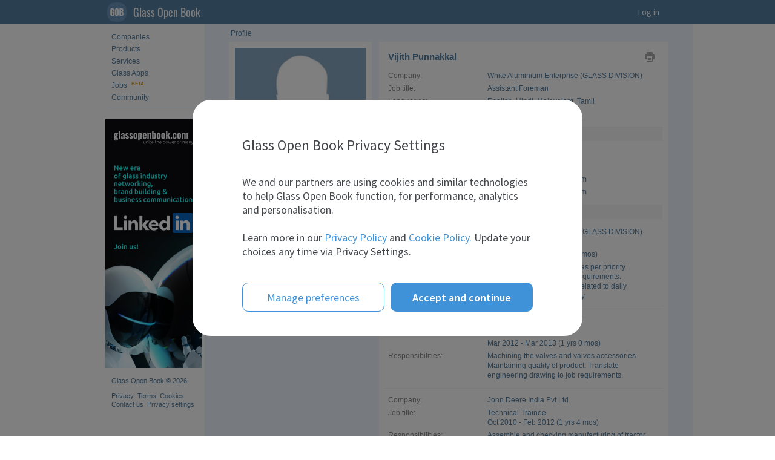

--- FILE ---
content_type: text/html; charset=UTF-8
request_url: https://glassopenbook.com/id102422
body_size: 6325
content:
        
<!DOCTYPE html>
<html lang="en" prefix="og: http://ogp.me/ns# profile: http://ogp.me/ns/profile#">
<head>
    <meta charset="UTF-8"/>
    <link rel="shortcut icon" type="image/x-icon" href="/favicon.ico">
    <link rel="apple-touch-icon" sizes="180x180" href="/apple-touch-icon.png">
    <link rel="icon" type="image/png" sizes="32x32" href="/favicon-32x32.png">
    <link rel="icon" type="image/png" sizes="16x16" href="/favicon-16x16.png">
    <link rel="manifest" href="/site.webmanifest">

    
    <link rel="preload" href="/fonts/Oswald/Oswald-Regular.ttf" as="font" crossorigin="anonymous">
    <link rel="preload" href="/fonts/source-sans-pro-v18-latin-regular.woff2" as="font" crossorigin="anonymous">
    <link rel="preload" href="/fonts/source-sans-pro-v18-latin-300.woff2" as="font" crossorigin="anonymous">
    <link rel="preload" href="/fonts/source-sans-pro-v18-latin-600.woff2" as="font" crossorigin="anonymous">
    <link rel="preload" href="/fonts/source-sans-pro-v18-latin-700.woff2" as="font" crossorigin="anonymous">

    <script src="/js/pre-loader.min.js"></script>

                            <link rel="canonical" href="https://glassopenbook.com/id102422">
            
        <title>Vijith Punnakkal - White Aluminium Enterprise (GLASS DIVISION) | Glass Open Book</title>
            <meta name="viewport" content="width=1000, initial-scale=1.0">
            <meta name="description" content="Vijith Punnakkal is on Glass Open Book, the web platform for the glass industry professionals. Assistant Foreman at White Aluminium Enterprise (GLASS DIVISION), United Arab Emirates.">
<meta name="keywords" content="">

<meta property="og:title" content="Vijith Punnakkal - White Aluminium Enterprise (GLASS DIVISION) | Glass Open Book"/>
<meta property="og:type" content="profile"/>
<meta property="og:description" content="Vijith Punnakkal is on Glass Open Book, the web platform for the glass industry professionals. Assistant Foreman at White Aluminium Enterprise (GLASS DIVISION), United Arab Emirates."/>
    <meta property="og:url" content="https://glassopenbook.com/id102422">
<meta property="og:image" content="https://glassopenbook.com/img/pages/glass-open-book-people.jpg?v=1581198318"/>
<meta property="og:image:type" content="image/jpeg"/>
<meta property="og:image:alt" content="Vijith Punnakkal"/>

    <meta property="profile:first_name" content="Vijith">
    <meta property="profile:last_name" content="Punnakkal">
    <meta property="profile:user_name" content="Vijith Punnakkal">
        
    
                <link href="/css/style.min.css?v=1744993045" rel="stylesheet" type="text/css"/>
        <link rel="stylesheet" href="/css/security-module-style.css?v=1738688291">
    
    <link href="/css/page-user-profile-style.min.css?v=1738688291" rel="stylesheet" type="text/css"/>

    <script>
        appConfig = {
            loginBox: {}        };
            </script>

        <script defer
            data-domain="glassopenbook.com"
            src="https://analytics.glassopenbook.com/js/script.outbound-links.js"></script>
</head>
        <body itemscope
      itemtype="https://schema.org/ProfilePage">
<div id="wrapper">
                <header class="page-main-header page-main-header-size">
        <div class="page-main-header-internal-size">
                            <a class="header--logo" href="https://glassopenbook.com/">
                    <img src="https://glassopenbook.com/img/pages/page-main/gob-logo.svg?v=1581198318"
                         alt="Glass-Open-Book-Logo" width="34"
                         height="34">
                    <span class="letters">Glass Open Book</span>
                </a>
                                    <div data-x-type="state-control" data-x-name="auth-block"
                                            data-state='is-not-logged-in'
                                     data-bound-to-state="state" itemscope>
                                    <meta data-x-type="value-provider"
                                                            data-value="/id102422"
                                itemprop="value-redirect" content="/id102422"
                                                      data-bound-to-value="redirect-on-logout">
                
                                    <meta data-x-type="value-provider"
                          data-value="/id102422"
                          itemprop="value-redirect" content=""
                          data-bound-to-value="redirect-on-login">
                                                <div class="header--auth-container not-logged-in">
                    <div class="header--auth-container--header-menu-button"
                         data-x-type="simple-expandable-control"
                         data-bound-to-is-expanded="menu-visible"
                         data-attach="move-aside-on-mobile"
                         data-move-aside-trigger="isExpanded:true"
                         data-move-aside-properties="
                         direction: left,
                         expandElement: .header--auth-container.not-logged-in>.auth-content,
                         movableElements: body>*,
                         duration: 150"
                    >
                        <div class="midlle-dot"></div>
                    </div>
                    <div class="auth-content">
                        <div class="wrapper">
                            <span class="menu-header mobile-only">Menu</span>
                            <a class="header--auth-container--link mobile-only"
                               href="https://glassopenbook.com/companies">Companies</a>
                            <a class="header--auth-container--link mobile-only"
                               href="https://glassopenbook.com/products">Products</a>
                            <a class="header--auth-container--link mobile-only"
                               href="https://glassopenbook.com/services">Services</a>
                            <a class="header--auth-container--link mobile-only"
                               href="https://glassopenbook.com/glass-app">Software</a>
                            <a class="header--auth-container--link mobile-only"
                               href="https://glassopenbook.com/jobs/resume">Jobs</a>
                            <a class="header--auth-container--link mobile-only"
                               href="https://glassopenbook.com/people">Community</a>
                            <div class="header--auth-container--separator mobile-only"></div>
                            <span class="header--auth-container--link" data-x-type="action-control" data-action="login">Log in</span>
                        </div>
                    </div>
                </div>
                                <div class="header--auth-container logged-in">
                    <div class="header--auth-container--user-menu-button"
                         data-x-type="simple-expandable-control"
                         data-bound-to-is-expanded="menu-visible"
                         data-attach="move-aside-on-mobile"
                         data-move-aside-trigger="isExpanded:true"
                         data-move-aside-properties="
                     direction: left,
                     expandElement: .header--auth-container.logged-in>.header--auth-container--user-menu,
                     movableElements: body>*,
                     activeViewportWidth: 992,
                     duration: 150"
                    >
                        <div class="header--auth-container--user-first-name" data-x-type="content-view"
                             data-bound-to-content="user-first-name">                        </div>
                        <div class="user-menu-button--image-container">
                            <img src="https://glassopenbook.com/img/pages/glass-open-book-people.jpg?v=1581198318 "
                                 alt="User Avatar"
                                 data-x-type="image-view"
                                 data-bound-to-src="user-avatar-url" data-bound-to-alt="user-name"
                                 width="30" height="30"
                            >
                        </div>
                        <div class="user-menu-button--arrow-icon desktop-only"></div>
                    </div>
                    <div class="header--auth-container--user-menu">
                        <div class="wrapper">
                            <div class="header--auth-container--user-name">
                                <div data-x-type="content-view"
                                     data-bound-to-title
                                                                          data-bound-to-content="user-name">
                                                                    </div>
                            </div>
                            <div class="header--auth-container--separator  desktop-only"></div>
                                                            <a class="header--auth-container--link" rel="nofollow"
                                   data-x-type="anchor-control"
                                   data-bound-to-href="profile-url">Profile</a>
                                <a class="header--auth-container--link" rel="nofollow"
                                   href="https://glassopenbook.com/edit">Edit profile</a>
                                <a class="header--auth-container--link" rel="nofollow"
                                   href="https://glassopenbook.com/settings">Settings</a>
                                                        <div class="header--auth-container--separator mobile-only"></div>
                            <a class="header--auth-container--link mobile-only"
                               href="https://glassopenbook.com/companies">Companies</a>
                            <a class="header--auth-container--link mobile-only"
                               href="https://glassopenbook.com/products">Products</a>
                            <a class="header--auth-container--link mobile-only"
                               href="https://glassopenbook.com/services">Services</a>
                            <a class="header--auth-container--link mobile-only"
                               href="https://glassopenbook.com/glass-app">Software</a>
                            <a class="header--auth-container--link mobile-only"
                               href="https://glassopenbook.com/jobs/resume">Jobs</a>
                            <a class="header--auth-container--link mobile-only"
                               href="https://glassopenbook.com/people">Community</a>
                            <div class="header--auth-container--separator"></div>
                            <a class="header--auth-container--link" data-x-type="action-control" data-action="logout"
                               data-parameter="/">
                                Log out
                            </a>
                        </div>
                    </div>
                </div>
            </div>
        </div>
    </header>

        <div class="scroll_hide">
        <div class="all_content fs_12px">
            <div class="gob_sidebar" data-sidebar-disabled>
                                    <nav class="fs_0" itemprop="hasPart" itemscope itemtype="https://schema.org/CollectionPage">
    <ol>
                            <li data-menu-enabled                 itemprop="hasPart" itemscope itemtype="https://schema.org/SiteNavigationElement">
                <meta itemprop="name" content="Companies">
                <meta itemprop="position" content="0">
                <a class=""  href="/companies"  itemprop="url">
                    Companies
                                                        </a>
                            </li>
                                <li data-menu-enabled                 itemprop="hasPart" itemscope itemtype="https://schema.org/SiteNavigationElement">
                <meta itemprop="name" content="Products">
                <meta itemprop="position" content="1">
                <a class=""  href="/products"  itemprop="url">
                    Products
                                                        </a>
                            </li>
                                <li data-menu-enabled                 itemprop="hasPart" itemscope itemtype="https://schema.org/SiteNavigationElement">
                <meta itemprop="name" content="Services">
                <meta itemprop="position" content="2">
                <a class=""  href="/services"  itemprop="url">
                    Services
                                                        </a>
                            </li>
                                <li data-menu-enabled                 itemprop="hasPart" itemscope itemtype="https://schema.org/SiteNavigationElement">
                <meta itemprop="name" content="Glass Apps">
                <meta itemprop="position" content="3">
                <a class=""  href="/glass-app"  itemprop="url">
                    Glass Apps
                                                        </a>
                            </li>
                                <li data-menu-enabled                 itemprop="hasPart" itemscope itemtype="https://schema.org/SiteNavigationElement">
                <meta itemprop="name" content="Jobs">
                <meta itemprop="position" content="4">
                <a class=""  href="/jobs/resume"  itemprop="url">
                    Jobs
                                        <sup>BETA</sup>                </a>
                            </li>
                                <li data-menu-enabled                 itemprop="hasPart" itemscope itemtype="https://schema.org/SiteNavigationElement">
                <meta itemprop="name" content="Community">
                <meta itemprop="position" content="5">
                <a class=""  href="/people"  itemprop="url">
                    Community
                                                        </a>
                            </li>
                        </ol>
    <div class="border_line"></div>
    <ol class="outer_items">
            </ol>
</nav>

                                                                            <div class="promotion_block noselected">
                                <div class="gob_subscribe_wrapp" data-subscribe-block>
        <div class="company-promo gob_subscribe noselected">
            <!--<div class="close_button" data-close></div>-->
            <a rel="noopener" target="_blank" style="padding: 0" href="https://www.linkedin.com/company/glassopenbook/"
               onclick="window['plausible']&&window['plausible']('Adv Banner Analytics',{props:{href:this.href,name:'Follow GOB on LinkedIn Ad'}})"
               onauxclick="window['plausible']&&window['plausible']('Adv Banner Analytics',{props:{href:this.href,name:'Follow GOB on LinkedIn Ad'}})"
            >
                <img src="/img/common/gob-glassopenbook-linkedin-ad.png?v=1738323451"
                     alt="Follow Glass Open Book (GOB) on LinkedIn" width="159" height="411">
            </a>
        </div>
    </div>

                        </div>
                                    
                <div class="copyright_block fs_0">
                    <div class="gob_descr">Glass Open Book © 2026</div>
                    <div class="links_block">
                        <a href="/privacy-policy" class="__link" target="_blank">Privacy</a>
                        <div class="separator"></div>
                        <a href="/terms-of-service" class="__link" target="_blank">Terms</a>
                        <div class="separator"></div>
                        <a href="/cookie-policy" class="__link" target="_blank">Cookies</a>
                        <a href="/contact-us" class="__link" target="_blank">Contact us</a>
                        <div class="separator"></div>
                        <a class="__link" onclick="gobModuleSecurity.privacyCtrl.showConfirmationDialog()">Privacy
                            settings</a>
                    </div>
                </div>
            </div>
            <div class="gob_content" >
                    <div class="general_content">
        <meta itemprop="name" content="Vijith Punnakkal">
        <!-- Profile page -->

        <div class="page_content" itemprop="mainEntity" itemscope itemtype="https://schema.org/Person">
            <div class="gob_breadcrumbs">
                <a class="gob_breadcrumbs_item">Profile</a>
            </div>
            <div class="content_wrapp_area user_profile">
                <div class="content_area fs_0">
                    
                    <div class="main_column float_r">
                        
                        <article class="gob_page_desc">
                            <div class="user-profile-pdf-menu" data-x-name="open-pdf-menu">
                                <div class="user-profile-pdf-menu__icon-area">
                                    <div class="user-profile-pdf-menu__print-icon user-profile-pdf-menu__print-icon__position"></div>
                                </div>
                                <div class="user-profile-pdf-menu-items-area">
                                    <a href="/id102422/pdf?mode=short"
                                       class="user-profile-pdf-menu__item" target="_blank" rel="nofollow, noindex">Show
                                        as Business Card</a>
                                    <a href="/id102422/pdf?mode=full"
                                       class="user-profile-pdf-menu__item" target="_blank" rel="nofollow, noindex">Show
                                        as CV</a>
                                </div>
                            </div>
                            <header class="page_head_name">
                                <h1 itemprop="name">Vijith Punnakkal</h1>
                            </header>

                            <div class="basic_items">
                                                                                                                                            <div class="info_line">
                                            <div class="pd_block_name">Company:</div>
                                            <div class="pd_block_text" itemprop="worksFor" itemscope
                                                 itemtype="https://schema.org/Organization">
                                                <meta itemprop="name" content="White Aluminium Enterprise (GLASS DIVISION)">
                                                <a href="/companies?search=White%20Aluminium%20Enterprise%20%28GLASS%20DIVISION%29">White Aluminium Enterprise (GLASS DIVISION)</a>
                                            </div>
                                        </div>
                                                                                                                <div class="info_line">
                                            <div class="pd_block_name">Job title:</div>
                                            <div class="pd_block_text">
                                                <div itemprop="jobTitle">Assistant Foreman</div>
                                            </div>
                                        </div>
                                                                    
                                                                    <div class="info_line">
                                        <div class="pd_block_name">Languages:</div>
                                                                                <div class="pd_block_text">
                                                                                            <meta itemprop="knowsLanguage" content="English">
                                                <a
                                                href="/people?lang=English">English</a>,                                                <meta itemprop="knowsLanguage" content=" Hindi">
                                                <a
                                                href="/people?lang=%20Hindi"> Hindi</a>,                                                <meta itemprop="knowsLanguage" content=" Malayalam">
                                                <a
                                                href="/people?lang=%20Malayalam"> Malayalam</a>,                                                <meta itemprop="knowsLanguage" content=" Tamil">
                                                <a
                                                href="/people?lang=%20Tamil"> Tamil</a>                                        </div>
                                    </div>
                                                                                                    <meta itemprop="homeLocation" content="United Arab Emirates">
                                    <div class="info_line">
                                        <div class="pd_block_name">Location:</div>
                                        <div class="pd_block_text">
                                            <a href="/people?loc=United_Arab_Emirates">United Arab Emirates</a>
                                        </div>
                                    </div>
                                                            </div>

                            <div class="full_info">
                                                                                                    <section class="info_section">
                                        <header>
                                            <h2>Contact information</h2>
                                        </header>
                                                                                    <div class="info_line">
                                                <div class="pd_block_name">Mobile number:</div>
                                                <div class="pd_block_text">
                                                    <div itemprop="telephone">+971524572469</div>
                                                </div>
                                            </div>
                                                                                                                            <div class="info_line">
                                                <div class="pd_block_name">Business phone number:</div>
                                                <div class="pd_block_text">
                                                    <div itemprop="telephone">+971524572469</div>
                                                </div>
                                            </div>
                                                                                                                            <div class="info_line">
                                                <div class="pd_block_name">Personal e-mail address:</div>
                                                <div class="pd_block_text">
                                                    <div itemprop="email">vijithpunnakkal33@gmail.com</div>
                                                </div>
                                            </div>
                                                                                                                            <div class="info_line">
                                                <div class="pd_block_name">Business e-mail address:</div>
                                                <div class="pd_block_text">
                                                    <div itemprop="email">vijithpunnakkal33@gmail.com</div>
                                                </div>
                                            </div>
                                                                                                                    </section>
                                
                                                                                                    <section class="info_section">
                                        <header>
                                            <h2>Work experience</h2>
                                        </header>
                                                                                    <div class="info_block">
                                                <div class="info_line">
                                                    <div class="pd_block_name">Company:</div>
                                                    <div class="pd_block_text">
                                                        <a href="/companies?search=White%20Aluminium%20Enterprise%20%28GLASS%20DIVISION%29">
                                                            White Aluminium Enterprise (GLASS DIVISION)
                                                        </a>
                                                    </div>
                                                </div>
                                                <div class="info_line">
                                                    <div class="pd_block_name">Job title:</div>
                                                    <div class="pd_block_text">
                                                        <div>Assistant Foreman</div>
                                                                                                                    <div>Apr 2013
                                                                - Present
                                                                (12 yrs 9 mos)
                                                            </div>
                                                                                                            </div>
                                                </div>
                                                                                                    <div class="info_line">
                                                        <div class="pd_block_name">
                                                            Responsibilities:
                                                        </div>
                                                                                                                <div class="pd_block_text formatted-text">prepare production shedule as per priority. Checking the drawing and requirements. Maintaining the documents related to daily production activity and quality.</div>
                                                    </div>
                                                                                            </div>
                                                                                    <div class="info_block">
                                                <div class="info_line">
                                                    <div class="pd_block_name">Company:</div>
                                                    <div class="pd_block_text">
                                                        <a href="/companies?search=Forbes%20Marshall%20india%20Pvt%20Ltd">
                                                            Forbes Marshall india Pvt Ltd
                                                        </a>
                                                    </div>
                                                </div>
                                                <div class="info_line">
                                                    <div class="pd_block_name">Job title:</div>
                                                    <div class="pd_block_text">
                                                        <div>CNC OPERATOR</div>
                                                                                                                    <div>Mar 2012
                                                                - Mar 2013
                                                                (1 yrs 0 mos)
                                                            </div>
                                                                                                            </div>
                                                </div>
                                                                                                    <div class="info_line">
                                                        <div class="pd_block_name">
                                                            Responsibilities:
                                                        </div>
                                                                                                                <div class="pd_block_text formatted-text">Machining the valves and valves accessories. Maintaining quality of product. Translate engineering drawing to job requirements.</div>
                                                    </div>
                                                                                            </div>
                                                                                    <div class="info_block">
                                                <div class="info_line">
                                                    <div class="pd_block_name">Company:</div>
                                                    <div class="pd_block_text">
                                                        <a href="/companies?search=John%20Deere%20India%20Pvt%20Ltd">
                                                            John Deere India Pvt Ltd
                                                        </a>
                                                    </div>
                                                </div>
                                                <div class="info_line">
                                                    <div class="pd_block_name">Job title:</div>
                                                    <div class="pd_block_text">
                                                        <div>Technical Trainee</div>
                                                                                                                    <div>Oct 2010
                                                                - Feb 2012
                                                                (1 yrs 4 mos)
                                                            </div>
                                                                                                            </div>
                                                </div>
                                                                                                    <div class="info_line">
                                                        <div class="pd_block_name">
                                                            Responsibilities:
                                                        </div>
                                                                                                                <div class="pd_block_text formatted-text">Assemble and checking manufacturing of tractor. Determine the daily production. Training the new joiners</div>
                                                    </div>
                                                                                            </div>
                                                                            </section>
                                
                                                                                                    <section class="info_section">
                                        <header>
                                            <h2>Education</h2>
                                        </header>
                                                                                    <div class="info_block">
                                                <div class="info_line">
                                                    <div class="pd_block_name">School:</div>
                                                    <div class="pd_block_text">
                                                        <span>Govt. POLYTECHNIC COLLEGE</span>
                                                                                                                    <div>Diploma, Mechanical engineering</div>
                                                                                                                                                                            <div>2007 - 2010</div>
                                                        
                                                    </div>
                                                </div>
                                                                                            </div>
                                                                            </section>
                                
                                                                                                    <section class="info_section">
                                        <header>
                                            <h2>About me</h2>
                                        </header>
                                        <div class="info_block">
                                            <div class="info_line">
                                                <div class="pd_block_name">Statement:</div>
                                                <div class="pd_block_text formatted-text"
                                                     itemprop="description">Diploma holder in mechanical engineering with total 10 +years of experience in manufacturing, production and processing. Currently working in White Aluminium Enterprises (GLASS DIVISION) as an Assistant Foreman for last 8 years.</div>
                                            </div>
                                        </div>
                                    </section>
                                                            </div>
                        </article>
                    </div>

                    <div class="avatar_join_area float_l">
                        <div class="separated_side_block_wrapper">
                            <div class="avatar noselected">
                                                                    <img itemprop="image" data-uploadImageTarget src="/img/pages/glass-open-book-people.jpg?v=1581198318"
                                         alt="Vijith Punnakkal" width="216" height="216">
                                                            </div>

                                                                                        <div class="butt_wrapp">
                                                                                                                <div class="following-button mt-2px"
                                             data-x-name="follow-user-button"
                                             data-x-type="state-control"
                                                                                                    data-state="unfollowed"
                                                                                             data-bound-to-state="state"
                                             data-user-id="id102422"
                                        >
                                            <div class="following-button__active-control" data-x-type="action-control"
                                                 data-bound-to-action="currentStateCommand">
                                                <div class="following-button__unfollowed-state">Follow</div>
                                                <div class="following-button__followed-state">Unfollow</div>
                                                <div class="following-button__await-state loading-dots white ">
                                                    <div class="triangle"></div>
                                                </div>
                                            </div>
                                            <div class="following-button-container">
                                                <div class="follow-buttion-container__item" data-x-type="state-control"
                                                     data-state="await-action"
                                                     data-bound-to-state="stateData.is_feed_enabled">
                                                    <div class="lightweight-checkbox-control await-action-state"
                                                         data-x-type="lightweight-checkbox-control"
                                                         data-bound-to-value="requestData.is_feed_enabled"
                                                                                                                >
                                                        Keep viewing user updates
                                                    </div>
                                                    <div class="loading-dots await-responce-state">
                                                        <div class="triangle"></div>
                                                    </div>
                                                </div>
                                                <div class="follow-buttion-container__item"
                                                     data-x-type="state-control"
                                                     data-state="await-action"
                                                     data-bound-to-state="stateData.is_email_enabled"
                                                >
                                                    <div class="lightweight-checkbox-control await-action-state"
                                                         data-x-type="lightweight-checkbox-control"
                                                         data-bound-to-value="requestData.is_email_enabled"
                                                                                                                >
                                                        Receive notifications
                                                    </div>
                                                    <div class="loading-dots await-responce-state">
                                                        <div class="triangle"></div>
                                                    </div>
                                                </div>
                                            </div>
                                        </div>
                                                                    </div>
                                                    </div>
                                                                            <div class="avatar-area-block">
                                <div class="avatar-area-block__header">
                                    <h2>Followers</h2>
                                    <span class="avatar-area-block__header__count">2</span>
                                                                                                        </div>
                                <div class="avatar-area-block__grid-content">
                                                                                                                <div class="flex-item">
                                            <a href="/id100983"
                                               class="flex-item__link" title="Rajbrahmamchary Munigala">
                                                <img src="/uploads/images/image_614a79c3c254b9.47331225.jpg?v=1753791798"
                                                     alt="Rajbrahmamchary Munigala"
                                                     class="flex-item__avatar" width="60" height="60">
                                                <div class="flex-item__name"><h3>Rajbrahmamchary</h3></div>
                                            </a>
                                        </div>
                                                                                                                    <div class="flex-item">
                                            <a href="/id103021"
                                               class="flex-item__link" title="Sherri Jo Gallagher">
                                                <img src="/uploads/images/image_63e43fedb2b247.34362017.jpeg?v=1675902995"
                                                     alt="Sherri Jo Gallagher"
                                                     class="flex-item__avatar" width="60" height="60">
                                                <div class="flex-item__name"><h3>Sherri</h3></div>
                                            </a>
                                        </div>
                                                                                                            </div>
                            </div>
                        
                                            </div>
                </div>
            </div>
        </div>
    </div>
    <div class="modal_window_wrapp__warning vert-center t_al_c hidden" data-x-type="modal-window"
         data-x-name="open-pdf-window">
        <div style="position: absolute; top:0; bottom: 0; left: 0;right: 0; opacity: 0;" data-mw-close></div>
        <div class="modal_window small">
            <div class="modal_name_wrapp">
                <div class="modal_name">Profile</div>
                <div class="close" data-mw-close></div>
            </div>
            <div class="modal_body mw-pdf__body">
                <div class="mw-pdf__body__header">
                    Select a format to print the profile
                </div>
                <div class="mw-pdf__body__content-block content-block-horisontal-placement">
                    <div class="mw-pdf__body__content-block__image"><img
                                src="/img/pages/glass-open-book--business-card-cv.png"
                                alt="User business card"></div>
                    <div class="mw-pdf__body__content-block__buttons">
                        <div class="mw-pdf__body__content-block__buttons__wrapper">
                            <a class="button_type_1" data-mw-close data-x-type="button" data-command="open"
                               data-command-parameter="/id102422/pdf?mode=short">BC</a>
                            <a class="button_type_1 bg_blue_light" data-mw-close data-x-type="button"
                               data-command="open"
                               data-command-parameter="/id102422/pdf?mode=full">CV</a>
                        </div>
                    </div>
                </div>
                <div class="mw-pdf__body__content-block">
                    <div class="mw-pdf__body__content-block__item">
                        <div class="mw-pdf__body__content-block__header-text">BC - business card</div>
                        <div class="mw-pdf__body__content-block__text">A business card typically includes the giver's
                            name, company or business affiliation and contact information such as telephone number(s),
                            e-mail addresses and website.
                        </div>
                    </div>
                    <div class="mw-pdf__body__content-block__item">
                        <div class="mw-pdf__body__content-block__header-text">CV - curriculum vitae (resume or vita)
                        </div>
                        <div class="mw-pdf__body__content-block__text">A written overview of a person's experience and
                            other qualifications for a job opportunity. A CV is typically the first item that a
                            potential employer encounters regarding the job seeker and is typically used to screen
                            applicants, often followed by an interview.
                        </div>
                    </div>
                </div>
            </div>
        </div>
    </div>
                
            </div>
        </div>
        
    </div>
</div>
                <script src="/js/common/cfg.local.js"></script>
    <script src="/js/security-module-iife.min.js"></script>
    <script src="/js/common/vendor.min.js"></script>
    <script src="/js/common/gob-social-front.min.js"></script>

    <script src="/js/pages/user-profile/page-user-profile.min.js"></script>
<noscript>
    <link rel="stylesheet" href="/css/no-script.css?v=1738688291">
    <details open>
        <summary></summary>
        <div data-nosnippet>
            For normal platform operation you need to enable JavaScript.
        </div>
    </details>
</noscript>
</body>
</html>


--- FILE ---
content_type: text/html; charset=UTF-8
request_url: https://glassopenbook.com/api/privacy/settings/descriptions
body_size: 2518
content:
{"state":"success","data":[{"code":"analytics","name":"Analytics","description":"These cookies help us to improve our Services. The cookies collect information about the way in which people use our Services, including information about the pages most visited or the number of error messages displayed. Google Analytics cookies are one example of this type of cookie.","services":[{"code":"ga","categoryCode":"analytics","properties":[{"value":"This is a web analytics service. With this the user can measure the advertising ROI as well as track Flash, video, and social networking sites and applications.","type":"description","sortOrder":0,"serviceCode":"ga"},{"name":"Google Ireland Limited","address":"Google Building Gordon House, 4 Barrow St, Dublin, D04 E5W5, Ireland","type":"company","sortOrder":1,"serviceCode":"ga"},{"value":"https:\/\/support.google.com\/policies\/contact\/general_privacy_form","type":"officer","sortOrder":2,"serviceCode":"ga"},{"value":["Marketing","Analytics"],"type":"purposes","sortOrder":3,"serviceCode":"ga"},{"value":["Cookies","Pixel"],"type":"technologies","sortOrder":4,"serviceCode":"ga"},{"value":["App updates","Click path","Date and time of visit","Device information","Downloads","Flash version","Location information","IP address","JavaScript support","Pages visited","Purchase activity","Referrer URL","Usage data","Widget interactions","Browser information"],"type":"dataCollected","sortOrder":5,"serviceCode":"ga"},{"value":["Art. 6 para. 1 s. 1 lit. a GDPR"],"type":"legalBasis","sortOrder":6,"serviceCode":"ga"},{"value":["European Union"],"type":"processingLocations","sortOrder":7,"serviceCode":"ga"},{"value":["The Retention Period depends on the type of the saved data. Each client can choose how long Google Analytics retains data before automatically deleting it."],"type":"storeDuration","sortOrder":8,"serviceCode":"ga"},{"value":["United States of America, Singapore, Chile, Taiwan"],"type":"thirdCountries","sortOrder":9,"serviceCode":"ga"},{"value":["Google Ireland Limited, Alphabet Inc., Google LLC"],"type":"recipients","sortOrder":10,"serviceCode":"ga"},{"value":[{"text":"Click here to read the privacy policy of the data processor","url":"https:\/\/policies.google.com\/privacy?hl=en"},{"text":"Click here to read the cookie policy of the data processor","url":"https:\/\/policies.google.com\/technologies\/cookies?hl=en"},{"text":"Click here to opt out from this processor across all domains","url":"https:\/\/tools.google.com\/dlpage\/gaoptout?hl=en"}],"type":"links","sortOrder":11,"serviceCode":"ga"},{"value":["Maximum age of cookie storage: 2 years","Non-cookie storage: no"],"type":"storageInfo","sortOrder":12,"serviceCode":"ga"},{"value":[{"name":"_ga","description":"This is used to distinguish users.","properties":["Type - Cookie","Duration - 2 years"]},{"name":"_gid","description":"This is used to distinguish users.","properties":["Type - Cookie","Duration - 1 day"]},{"name":"_gat","description":"This is used to throttle request rate.","properties":["Type - Cookie","Duration - 1 minute"]},{"name":"_dc_gtm_xxx","description":"This is used to distinguish users.","properties":["Type - Cookie","Duration - 1 minute"]},{"name":"_gat_gtag_xxx","description":"This is used to distinguish users.","properties":["Type - Cookie","Duration - 1 minute"]},{"name":"_gac_xx","description":"This contains information about which ad was clicked.","properties":["Type - Cookie","Duration - 2 month 29 days"]},{"name":"IDE","description":"Through this ID, Google can recognize the user across different websites and domains and display personalized advertising.","properties":["Type - Cookie","Duration - 1 year"]}],"type":"storedInfoDescription","sortOrder":13,"serviceCode":"ga"}],"name":"Google Analytics","cookieCount":7,"sortOrder":0}],"defaultServiceState":"off","serviceStateLocked":false,"sortOrder":1},{"code":"essential","name":"Essential","description":"These are cookies which enable users to view our websites, use the functions on the websites and gain access to secured portions of them. The information collected through these cookies is not used for marketing purposes.","services":[{"code":"platform","categoryCode":"essential","properties":[{"value":"We use cookies and similar technologies to recognize you when you visit our Services. If you\u2019re logged in on Glass Open Book, these technologies help us show you the right information and personalize your experience in line with your settings. For example, cookies enable Glass Open Book to identify you and verify your account. Only data directly provided by Glass Open Book registered users (Members) is processed.","type":"description","sortOrder":0,"serviceCode":"platform"},{"name":"HOLDRA Limited","address":"22 Tower Avenue, Upton, Pontefract, England WF9 1EE","type":"company","sortOrder":1,"serviceCode":"platform"},{"value":"mailto:\/\/privacy@glassopenbook.com","type":"officer","sortOrder":2,"serviceCode":"platform"},{"value":["Authentication","Security","Preferences, features and services","Customized content"],"type":"purposes","sortOrder":3,"serviceCode":"platform"},{"value":["Cookies","Session storage","Service worker"],"type":"technologies","sortOrder":4,"serviceCode":"platform"},{"value":["User ID","Information generated through the use of the service","First Name","Last Name","Email address","Consent storage","Consent ID","Time of consent","Consent type","IP address"],"type":"dataCollected","sortOrder":5,"serviceCode":"platform"},{"value":["Art. 6 para. 1 s. 1 lit. f UK GDPR"],"type":"legalBasis","sortOrder":6,"serviceCode":"platform"},{"value":["United Kingdom"],"type":"processingLocations","sortOrder":7,"serviceCode":"platform"},{"value":["The data will be deleted as soon as they are no longer needed for the processing purposes."],"type":"storeDuration","sortOrder":8,"serviceCode":"platform"},{"value":[{"text":"Click here to read the privacy policy of the data processor","url":"https:\/\/glassopenbook.com\/privacy-policy"},{"text":"Click here to read the cookie policy of the data processor","url":"https:\/\/glassopenbook.com\/cookie-policy"}],"type":"links","sortOrder":11,"serviceCode":"platform"},{"value":["Maximum age of cookie storage: 90 days","Non-cookie storage: session"],"type":"storageInfo","sortOrder":12,"serviceCode":"platform"},{"value":[{"name":"psup","description":"This cookie is used to remember the user's choice of privacy settings.","properties":["Type - Cookie","Duration - 90 days","Domain - .glassopenbook.com"]},{"name":"gob_token","description":"This cookie is used to authenticate Glass Open Book registered users (Members).","properties":["Type - Cookie","Duration - 1 month","Domain - .glassopenbook.com"]},{"name":"last-visited-page","description":"This technology is used to provide a convenient site navigation function.","properties":["Type - Session storage","Duration - Session","Domain - glassopenbook.com"]},{"name":"service-worker","description":"Service workers enable websites to improve performance, and provide offline access to cached content.","properties":["Type - Service worker","Domain - glassopenbook.com"]}],"type":"storedInfoDescription","sortOrder":13,"serviceCode":"platform"}],"name":"GOB Technologies","cookieCount":4,"sortOrder":0},{"code":"apegg-apps","categoryCode":"essential","properties":[{"value":"This service provides technology to ensure the secure operation of web applications integrated into the Glass Open Book digital platform. Only data directly provided by Glass Open Book registered users (Members) is processed.","type":"description","sortOrder":0,"serviceCode":"apegg-apps"},{"name":"APEGG Limited","address":"22 Tower Avenue, Upton, Pontefract, England WF9 1EE","type":"company","sortOrder":1,"serviceCode":"apegg-apps"},{"value":"mailto:\/\/info@apegg.com","type":"officer","sortOrder":2,"serviceCode":"apegg-apps"},{"value":["Authentication","Security","Preferences, features and services","Customized content"],"type":"purposes","sortOrder":3,"serviceCode":"apegg-apps"},{"value":["Cookies","Local storage"],"type":"technologies","sortOrder":4,"serviceCode":"apegg-apps"},{"value":["User ID","User agent","Information generated through the use of the service","GOB User ID","First Name","Last Name","Email address","IP address","Date and time of visit"],"type":"dataCollected","sortOrder":5,"serviceCode":"apegg-apps"},{"value":["Art. 6 para. 1 s. 1 lit. f UK GDPR"],"type":"legalBasis","sortOrder":6,"serviceCode":"apegg-apps"},{"value":["United Kingdom"],"type":"processingLocations","sortOrder":7,"serviceCode":"apegg-apps"},{"value":["The data will be deleted as soon as they are no longer needed for the processing purposes."],"type":"storeDuration","sortOrder":8,"serviceCode":"apegg-apps"},{"value":[{"text":"Click here to read the privacy policy of the data processor","url":"https:\/\/glassopenbook.com\/eterms\/apegg\/privacy-policy"}],"type":"links","sortOrder":11,"serviceCode":"apegg-apps"},{"value":["Maximum age of cookie storage: 1 month"],"type":"storageInfo","sortOrder":12,"serviceCode":"apegg-apps"},{"value":[{"name":"gcfda-sid","description":"This cookie is used to authenticate Glass Open Book registered users (Members) in Glass Container - Forming Defects App (GCFDA) web application.","properties":["Type - Cookie","Duration - 1 month","Domain - glassopenbook.com\/glass-container-forming-defects-app"]},{"name":"des-sid","description":"This cookie is used to authenticate Glass Open Book registered users (Members) in Defect Elimination System (DES) web application.","properties":["Type - Cookie","Duration - 1 month","Domain - glassopenbook.com\/des-defect-elimination-system"]}],"type":"storedInfoDescription","sortOrder":13,"serviceCode":"apegg-apps"}],"name":"APEGG Glass Apps","cookieCount":2,"sortOrder":1}],"defaultServiceState":"on","serviceStateLocked":true,"sortOrder":0}]}

--- FILE ---
content_type: text/html; charset=UTF-8
request_url: https://glassopenbook.com/api/privacy/settings
body_size: 321
content:
{"data":{"serviceSettings":{"ga":{"serviceCode":"ga","history":[{"serviceCode":"ga","decisionMadeAt":"2026-01-21T10:00:33+00:00","decision":"off"}],"state":"off","modifiedAt":"2026-01-21T10:00:33+00:00","categoryCode":"analytics"},"platform":{"serviceCode":"platform","history":[{"serviceCode":"platform","decisionMadeAt":"2026-01-21T10:00:33+00:00","decision":"on"}],"state":"on","modifiedAt":"2026-01-21T10:00:33+00:00","categoryCode":"essential"},"apegg-apps":{"serviceCode":"apegg-apps","history":[{"serviceCode":"apegg-apps","decisionMadeAt":"2026-01-21T10:00:33+00:00","decision":"on"}],"state":"on","modifiedAt":"2026-01-21T10:00:33+00:00","categoryCode":"essential"}},"acceptedAt":null,"createdAt":"2026-01-21T10:00:33+00:00","modifiedAt":"2026-01-21T10:00:33+00:00","expireAt":"2026-04-21T10:00:33+00:00","accepted":false},"state":"success"}

--- FILE ---
content_type: text/css; charset=utf-8
request_url: https://glassopenbook.com/css/page-user-profile-style.min.css?v=1738688291
body_size: 19376
content:
@charset "utf-8";/*!
Chosen, a Select Box Enhancer for jQuery and Prototype
by Patrick Filler for Harvest, http://getharvest.com

Version 1.4.2
Full source at https://github.com/harvesthq/chosen
Copyright (c) 2011-2015 Harvest http://getharvest.com

MIT License, https://github.com/harvesthq/chosen/blob/master/LICENSE.md
This file is generated by `grunt build`, do not edit it by hand.
*/.chosen-container{position:relative;display:inline-block;width:100%!important;height:100%;vertical-align:middle;background-color:#fff;font-size:12px;zoom:1;-webkit-user-select:none;-moz-user-select:none;user-select:none}.chosen-container *{-webkit-box-sizing:border-box;-moz-box-sizing:border-box;box-sizing:border-box}.chosen-container .chosen-drop{position:absolute;top:100%;left:-9999px;z-index:1010;width:100%;background:#fff}.chosen-container.chosen-with-drop .chosen-drop{left:0;border:1px solid #a9a9a9;border-top:0;border-radius:0 0 2px 2px}.chosen-container a{cursor:pointer}.chosen-container .chosen-single .group-name,.chosen-container .search-choice .group-name{margin-right:4px;overflow:hidden;white-space:nowrap;text-overflow:ellipsis;font-weight:400;color:#a9a9a9}.chosen-container .chosen-single .group-name:after,.chosen-container .search-choice .group-name:after{content:":";padding-left:2px;vertical-align:top}.chosen-container-single{height:23px}.chosen-container-single .chosen-single{display:block;height:100%;border:1px solid #a9a9a9;border-radius:2px;color:#868686;text-decoration:none!important}.chosen-container-single .chosen-default{color:#a9a9a9}.chosen-container-single .chosen-single span{display:block;height:100%;padding:3px 5px;font-size:12px;cursor:pointer;padding-right:12px;white-space:nowrap;overflow:hidden;text-overflow:ellipsis}.chosen-container-single .chosen-single-with-deselect span{margin-right:38px}.chosen-container-single .chosen-single abbr{position:absolute;top:6px;right:26px;display:block;width:12px;height:12px;background:url('/img/common/gob-glass-open-book-icons.svg') -42px 1px no-repeat;font-size:1px}.chosen-container-single .chosen-single abbr:hover{background-position:-42px -10px}.chosen-container-single.chosen-disabled .chosen-single abbr:hover{background-position:-42px -10px}.chosen-container-single .chosen-single div{position:absolute;top:0;right:0;display:block;width:18px;height:100%}.chosen-container-single .chosen-single div b{display:block;width:100%;height:100%;background:url('/img/common/gob-glass-open-book-icons.svg') no-repeat -126px -49px}.chosen-container-single .chosen-search{position:relative;z-index:1010;margin:0;padding:3px 4px;white-space:nowrap}.chosen-container-single .chosen-search input[type=text]{margin:1px 0;padding:4px 20px 4px 5px;width:100%;height:auto;outline:0;border:1px solid #aaa;font-size:1em;font-family:sans-serif;border-radius:0}.chosen-container-single.chosen-container-single-nosearch .chosen-search{position:absolute;left:-9999px}.chosen-container .chosen-results{position:relative;overflow-x:hidden;overflow-y:auto;text-align:left;padding:0;max-height:240px;-webkit-overflow-scrolling:touch;-webkit-box-shadow:0 5px 5px rgba(0,0,0,.15);box-shadow:0 5px 5px rgba(0,0,0,.15)}.chosen-container .chosen-results li{display:none;margin:0;list-style:none;word-wrap:break-word;-webkit-touch-callout:none;padding:4px 5px;height:23px;color:#868686;overflow:hidden;text-overflow:ellipsis;line-height:1.167;white-space:nowrap}.chosen-container .chosen-results li.active-result{display:list-item;cursor:pointer;font-size:12px}.chosen-container .chosen-results li.disabled-result{display:list-item;color:#777;cursor:default}.chosen-container .chosen-results li.highlighted{background-color:#f4f4f4}.chosen-container .chosen-results li.no-results{color:#777;display:list-item;background:#f4f4f4}.chosen-container .chosen-results li.group-result{display:list-item;font-weight:700;cursor:default}.chosen-container .chosen-results li.group-option{padding-left:15px}.chosen-container .chosen-results li em{font-style:normal;text-decoration:underline}.chosen-container-multi .chosen-choices{position:relative;overflow:hidden;margin:0;padding:0 5px;width:100%;height:auto!important;height:1%;border:1px solid #aaa;border-radius:2px;background-color:#fff;cursor:text}.chosen-container-multi .chosen-choices li{float:left;list-style:none}.chosen-container-multi .chosen-choices li.search-field{margin:0;padding:0;white-space:nowrap}.chosen-container-multi .chosen-choices li.search-field input[type=text]{margin:1px 0;padding:3px 0 2px;height:100%;outline:0;border:0!important;background:0 0!important;box-shadow:none;color:#a9a9a9;font-size:100%;border-radius:0}.chosen-container-multi .chosen-choices li.search-choice{position:relative;margin:1px 5px 1px 0;padding:1px 20px 1px 5px;border:1px solid #aaa;max-width:100%;height:auto;border-radius:2px;background-size:100% 19px;background-repeat:repeat-x;background-clip:padding-box;color:#868686;cursor:default}.chosen-container-multi .chosen-choices li.search-choice span{word-wrap:break-word}.chosen-container-multi .chosen-choices li.search-choice .search-choice-close{position:absolute;top:3px;right:3px;display:block;width:12px;height:12px;background:url('/img/common/gob-glass-open-book-icons.svg') -150px -126px no-repeat;font-size:1px;opacity:.2}.chosen-container-multi .chosen-choices li.search-choice .search-choice-close:hover{opacity:.5}.chosen-container-multi .chosen-choices li.search-choice-disabled{padding-right:5px;border:1px solid #ccc;background-color:#e4e4e4;background-image:-webkit-gradient(linear,50% 0,50% 100%,color-stop(20%,#f4f4f4),color-stop(50%,#f0f0f0),color-stop(52%,#e8e8e8),color-stop(100%,#eee));background-image:-webkit-linear-gradient(top,#f4f4f4 20%,#f0f0f0 50%,#e8e8e8 52%,#eee 100%);background-image:-moz-linear-gradient(top,#f4f4f4 20%,#f0f0f0 50%,#e8e8e8 52%,#eee 100%);background-image:-o-linear-gradient(top,#f4f4f4 20%,#f0f0f0 50%,#e8e8e8 52%,#eee 100%);background-image:linear-gradient(top,#f4f4f4 20%,#f0f0f0 50%,#e8e8e8 52%,#eee 100%);color:#666}.chosen-container-multi .chosen-choices li.search-choice-focus{background:#d4d4d4}.chosen-container-multi .chosen-choices li.search-choice-focus .search-choice-close{background-position:-42px -10px}.chosen-container-multi .chosen-results{margin:0;padding:0}.chosen-container-multi .chosen-drop .result-selected{display:list-item;color:#ccc;cursor:default}.chosen-container-active .chosen-single{border:1px solid #a9a9a9}.chosen-container-active.chosen-with-drop.chosen-container-multi .chosen-choices{min-height:23px;border-radius:2px 2px 0 0;border-bottom-color:transparent;border-bottom:none}.chosen-container-active.chosen-with-drop .chosen-single{border-bottom:0;border-radius:2px 2px 0 0}.chosen-container-active.chosen-with-drop .chosen-single div{border-left:none;background:0 0}.chosen-container-active.chosen-with-drop .chosen-single div b{background-position:-150px -49px}.chosen-container-active .chosen-choices{border:1px solid #a9a9a9}.chosen-container-active .chosen-choices li.search-field input[type=text]{color:#868686!important}.chosen-disabled{opacity:.5!important;cursor:default}.chosen-disabled .chosen-single{cursor:default}.chosen-disabled .chosen-choices .search-choice .search-choice-close{cursor:default}.chosen-rtl{text-align:right}.chosen-rtl .chosen-single{overflow:visible;padding:0 8px 0 0}.chosen-rtl .chosen-single span{margin-right:0;margin-left:26px;direction:rtl}.chosen-rtl .chosen-single-with-deselect span{margin-left:38px}.chosen-rtl .chosen-single div{right:auto;left:3px}.chosen-rtl .chosen-single abbr{right:auto;left:26px}.chosen-rtl .chosen-choices li{float:right}.chosen-rtl .chosen-choices li.search-field input[type=text]{direction:rtl}.chosen-rtl .chosen-choices li.search-choice{margin:3px 5px 3px 0;padding:3px 5px 3px 19px}.chosen-rtl .chosen-choices li.search-choice .search-choice-close{right:auto;left:4px}.chosen-rtl .chosen-drop,.chosen-rtl.chosen-container-single-nosearch .chosen-search{left:9999px}.chosen-rtl.chosen-container-single .chosen-results{margin:0 0 4px 4px;padding:0 4px 0 0}.chosen-rtl .chosen-results li.group-option{padding-right:15px;padding-left:0}.chosen-rtl.chosen-container-active.chosen-with-drop .chosen-single div{border-right:none}.chosen-rtl .chosen-search input[type=text]{padding:4px 5px 4px 20px;background:#fff url('/img/common/gob-glass-open-book-icons.svg') no-repeat -30px -20px;background:url('/img/common/gob-glass-open-book-icons.svg') no-repeat -30px -20px;direction:rtl}.chosen-rtl.chosen-container-single .chosen-single div b{background-position:6px 2px}.chosen-rtl.chosen-container-single.chosen-with-drop .chosen-single div b{background-position:-12px 2px}@media only screen and (-webkit-min-device-pixel-ratio:1.5),only screen and (min-resolution:144dpi),only screen and (min-resolution:1.5dppx){.chosen-container .chosen-results-scroll-down span,.chosen-container .chosen-results-scroll-up span,.chosen-container-multi .chosen-choices .search-choice .search-choice-close,.chosen-container-single .chosen-search input[type=text],.chosen-container-single .chosen-single abbr,.chosen-container-single .chosen-single div b,.chosen-rtl .chosen-search input[type=text]{background-image:url('chosen-sprite@2x.png')!important;background-size:52px 37px!important;background-repeat:no-repeat!important}}.gob-custom-styles [class*=chosen-select]{display:none}[class*=page_edited_type_]{display:inline-block;width:100%}[class*=page_edited_type_]>.left_settings_blocks_wrapper{width:500px}[class*=page_edited_type_]>.left_settings_blocks_wrapper>.left_settings_blocks__inner_wrapper{display:inline-block;width:100%;background-color:#fff}[class*=page_edited_type_]>.left_settings_blocks_wrapper>.left_settings_blocks__inner_wrapper[data-template-area=general]{background-color:#fff!important}[class*=page_edited_type_]>.left_settings_blocks_wrapper .left_settings_blocks__inner_wrapper__notif{display:none;padding:10px 10px 0}[class*=page_edited_type_]>.left_settings_blocks_wrapper .settings_block{width:100%;float:left;padding:0;border:none}[class*=page_edited_type_]>.left_settings_blocks_wrapper .settings_block>.new_preloader{position:relative;height:260px;z-index:1}[class*=page_edited_type_]>.left_settings_blocks_wrapper .settings_block .sett_items_wrapp{padding:10px 0}[class*=page_edited_type_]>.left_settings_blocks_wrapper .settings_block .sett_items_wrapp>fieldset{position:relative;margin:0;padding:0;border:none!important}[class*=page_edited_type_]>.left_settings_blocks_wrapper .settings_block .sett_items_wrapp>div.separated-settings-block,[class*=page_edited_type_]>.left_settings_blocks_wrapper .settings_block .sett_items_wrapp>fieldset+fieldset{border-top:1px solid #f4f4f4!important;padding-top:10px;margin-top:10px}[class*=page_edited_type_]>.left_settings_blocks_wrapper .settings_block .sett_items_wrapp>div.separated-settings-block{margin-top:20px}[class*=page_edited_type_]>.left_settings_blocks_wrapper .settings_block .sett_items_wrapp>fieldset+fieldset .close_button{top:16px;right:10px}[data-form=career] .basic_description.separated-settings-block{margin-top:20px;border-top:1px solid #f4f4f4;padding-top:5px}[class*=page_edited_type_]>.left_settings_blocks_wrapper .settings_block .sett_items_wrapp>fieldset .close_button{top:6px;right:10px}[class*=page_edited_type_]>.left_settings_blocks_wrapper .settings_block .sett_items_wrapp>fieldset .close_button[data-disabled]{opacity:.5;cursor:default}[class*=page_edited_type_]>.left_settings_blocks_wrapper .settings_block .sett_items_wrapp>fieldset .close_button:before,[class*=page_edited_type_]>.left_settings_blocks_wrapper .settings_block .sett_items_wrapp>fieldset .close_button[data-disabled]:hover:before{background-position:-93px -117px}[class*=page_edited_type_]>.left_settings_blocks_wrapper .settings_block .sett_items_wrapp>fieldset .close_button:hover:before{background-position:-141px -117px}[class*=page_edited_type_]>.left_settings_blocks_wrapper .settings_block>.header h2,[class*=page_edited_type_]>.left_settings_blocks_wrapper .settings_block>h2{text-align:left;font-size:15px}[class*=page_edited_type_]>.left_settings_blocks_wrapper .settings_block>.header{border-bottom:1px solid #f4f4f4}[class*=page_edited_type_]>.left_settings_blocks_wrapper .settings_block>.header h2{border:none!important}[class*=page_edited_type_]>.left_settings_blocks_wrapper .settings_block>.header.with_checkbox h2{display:inline-block;position:relative;max-width:80%;border-bottom:0 none}[class*=page_edited_type_]>.left_settings_blocks_wrapper .settings_block .separated_item{padding-left:28px;padding-right:28px}[class*=page_edited_type_]>.left_settings_blocks_wrapper .settings_block .separated_item.hint-area{padding-left:0;padding-right:0}[class*=page_edited_type_]>.left_settings_blocks_wrapper .settings_block .separated_item .text{width:36%}[class*=page_edited_type_]>.left_settings_blocks_wrapper .settings_block .separated_item.add_more{border-top:1px solid #f4f4f4;padding:0;margin:10px 0 0;text-align:center}[class*=page_edited_type_]>.left_settings_blocks_wrapper .settings_block .separated_item .inline-block{width:64%;display:inline-block}[class*=page_edited_type_]>.left_settings_blocks_wrapper .settings_block .separated_item .inline-block>.input_wrapp{display:inline-block;margin:0 4px}[class*=page_edited_type_]>.left_settings_blocks_wrapper .settings_block .separated_item .inline-block>.input_wrapp:first-of-type{margin-left:0}[class*=page_edited_type_]>.left_settings_blocks_wrapper .settings_block .separated_item .inline-block>.input_wrapp:last-of-type{margin-right:0}[class*=page_edited_type_]>.left_settings_blocks_wrapper .settings_block .separated_item .inline-block>.input_wrapp.year{width:88px}[class*=page_edited_type_]>.left_settings_blocks_wrapper .settings_block .separated_item .inline-block>.input_wrapp.month{width:134px}[class*=page_edited_type_]>.left_settings_blocks_wrapper .settings_block .separated_item.add_more+.separated_item.button{margin:0;padding-bottom:12px}[class*=page_edited_type_]>.left_settings_blocks_wrapper .settings_block .separated_item.add_more .add_button{display:block;width:160px;height:40px;margin:auto;padding:12px 10px 10px;font-size:12px;color:#868686}[class*=page_edited_type_]>.left_settings_blocks_wrapper .settings_block .separated_item.add_more .add_button[data-disabled]:hover{text-decoration:none}[class*=page_edited_type_]>.left_settings_blocks_wrapper .settings_block .separated_item.add_more .add_button[data-disabled]{opacity:.5;cursor:default}[class*=page_edited_type_]>.left_settings_blocks_wrapper .settings_block .separated_item.add_more .add_button:before{content:"";display:inline-block;width:20px;height:20px;margin:-4px 8px auto auto;background:url("/img/common/gob-glass-open-book-icons.svg") -146px -98px no-repeat;vertical-align:middle}[class*=page_edited_type_]>.left_settings_blocks_wrapper .settings_block .sett_items_wrapp>fieldset+.separated_item.button{margin-top:10px}[class*=page_edited_type_]>.left_settings_blocks_wrapper .settings_block .separated_item.button{padding-left:36%;border-top:1px solid #f4f4f4;padding-top:20px;margin-top:20px}[class*=page_edited_type_]>.left_settings_blocks_wrapper .settings_block .separated_item.button .__button_wrapp{display:inline-block;position:relative}[class*=page_edited_type_]>.left_settings_blocks_wrapper .settings_block .separated_item.button .__button_wrapp>.new_preloader{z-index:1}[class*=page_edited_type_]>.left_settings_blocks_wrapper .settings_block .separated_item.button .__button_wrapp>.new_preloader.active+button{visibility:hidden}[class*=page_edited_type_]>.left_settings_blocks_wrapper .settings_block .separated_item .input_wrapp,[class*=page_edited_type_]>.left_settings_blocks_wrapper .settings_block .separated_item .input_wrapp.textarea{display:inline-block;position:relative;width:230px;height:23px;vertical-align:middle;border:1px solid #89a7bf;border-radius:2px}[class*=page_edited_type_]>.left_settings_blocks_wrapper .settings_block .separated_item .input_wrapp.textarea[data-disabled],[class*=page_edited_type_]>.left_settings_blocks_wrapper .settings_block .separated_item .input_wrapp[data-disabled]{opacity:.5;cursor:default}[class*=page_edited_type_]>.left_settings_blocks_wrapper .settings_block .separated_item .input_wrapp.textarea{height:auto}[class*=page_edited_type_]>.left_settings_blocks_wrapper .settings_block .separated_item .input_wrapp~.gob-tooltip{min-width:0;max-width:348px;bottom:68%!important;right:98px}[class*=page_edited_type_]>.left_settings_blocks_wrapper .settings_block .separated_item .input_wrapp~.gob-tooltip .indicator{position:absolute;top:100%;right:15px;background:0 0;border:5px solid transparent;z-index:101;border-top-color:rgba(50,50,50,.69)}[class*=page_edited_type_]>.left_settings_blocks_wrapper .settings_block .separated_item .input_wrapp~.icon_quest{display:inline-block;position:relative;width:16px;height:16px;top:4px;left:10px;cursor:pointer;vertical-align:top}[class*=page_edited_type_]>.left_settings_blocks_wrapper .settings_block .separated_item .input_wrapp.select_skills .chosen-choices{min-height:80px}.select_skills .chosen-container .chosen-choices li.search-choice{overflow:hidden;max-width:218px;white-space:nowrap;text-overflow:ellipsis}.select_skills .select_skills-hint{font-size:11px;color:#547fa2;margin-right:auto;margin-left:8px;margin-top:4px}[class*=page_edited_type_]>.left_settings_blocks_wrapper .settings_block .separated_item .input_wrapp.select_skills .chosen-container .chosen-drop{display:none!important}[class*=page_edited_type_]>.left_settings_blocks_wrapper .settings_block .separated_item .input_wrapp.select_skills .chosen-container-active.chosen-with-drop.chosen-container-multi .chosen-choices{border-radius:2px;border-bottom:1px solid #89a7bf}[class*=page_edited_type_]>.left_settings_blocks_wrapper .settings_block .separated_item .input_wrapp.chosen_combobox{height:auto;border:0 none}[class*=page_edited_type_]>.left_settings_blocks_wrapper .settings_block .separated_item .input_wrapp.chosen_combobox select{display:none;width:230px}[class*=page_edited_type_]>.left_settings_blocks_wrapper .settings_block .separated_item .input_wrapp>input{width:100%;height:100%;border:none;padding:3px 5px}[class*=page_edited_type_]>.left_settings_blocks_wrapper .settings_block .separated_item .input_wrapp>input[disabled]{opacity:.5;background-color:#fff}[class*=page_edited_type_]>.left_settings_blocks_wrapper .settings_block .separated_item .input_wrapp>textarea[disabled]{opacity:.5;background-color:#fff}[class*=page_edited_type_]>.left_settings_blocks_wrapper .settings_block .separated_item .input_wrapp>.input_tooltip__type_1{left:104%;min-width:180px;top:-8px}[class*=page_edited_type_]>.left_settings_blocks_wrapper .settings_block .separated_item.wide-tooltip .input_wrapp>.input_tooltip__type_1{min-width:350px;max-width:400px}[class*=page_edited_type_]>.left_settings_blocks_wrapper .settings_block .separated_item .input_wrapp>.input_tooltip__type_1.left:after,[class*=page_edited_type_]>.left_settings_blocks_wrapper .settings_block .separated_item .input_wrapp>.input_tooltip__type_1.left:before,[class*=page_edited_type_]>.left_settings_blocks_wrapper .settings_block .separated_item .input_wrapp>.input_tooltip__type_1.right:after,[class*=page_edited_type_]>.left_settings_blocks_wrapper .settings_block .separated_item .input_wrapp>.input_tooltip__type_1.right:before{margin:0;top:11px}[class*=page_edited_type_]>.left_settings_blocks_wrapper .settings_block .separated_item .input_wrapp.red_border{border-color:#d93636!important}[class*=page_edited_type_]>.left_settings_blocks_wrapper .settings_block .separated_item .input_wrapp.orange_border{border-color:#d9a536!important}[class*=page_edited_type_]>.left_settings_blocks_wrapper .settings_block .separated_item .input_wrapp.green_border{border-color:#3bb54a!important}.page_edited_type__user_profile_settings .left_settings_blocks_wrapper .settings_block .separated_item .text{width:192px}.page_edited_type__user_profile_settings .left_settings_blocks_wrapper .settings_block .separated_item>div.error{padding-left:192px}.page_edited_type__user_profile_settings .left_settings_blocks_wrapper .settings_block .separated_item>div.error.password{padding-right:0;padding-left:192px}[class*=page_edited_type_]>.left_settings_blocks_wrapper .settings_block .separated_item>.error{padding-left:36%}[class*=page_edited_type_]>.left_settings_blocks_wrapper .settings_block .separated_item>.error>div{display:inline-block;text-align:center;width:230px;padding:4px 0 0}[class*=page_edited_type_]>.left_settings_blocks_wrapper .settings_block .separated_item>.error.password{padding-right:0;padding-left:36%}[class*=page_edited_type_]>.left_settings_blocks_wrapper .settings_block .separated_item>.error.password>ul{padding:0;list-style:none;line-height:1.4}[class*=page_edited_type_]>.left_settings_blocks_wrapper .settings_block .separated_item>.error.password>ul>li:before{content:"";display:inline-block;width:5px;height:5px;margin-right:6px;background-color:#d93636;border-radius:100%}[class*=page_edited_type_]>.left_settings_blocks_wrapper .settings_block .separated_item>.error.password>ul>li.green:before{background-color:#3bb54a}[class*=page_edited_type_]>.left_settings_blocks_wrapper .settings_block .separated_item .simple_text{display:inline-block;font-size:12px;padding:4px 0;max-width:50%;overflow:hidden;text-overflow:ellipsis}[class*=page_edited_type_]>.left_settings_blocks_wrapper .settings_block .separated_item .additional_properties{display:inline-block;position:relative;max-width:50%;vertical-align:top;margin-left:6px;z-index:101}[class*=page_edited_type_]>.left_settings_blocks_wrapper .settings_block .separated_item .additional_properties.active{z-index:102}[class*=page_edited_type_]>.left_settings_blocks_wrapper .settings_block .separated_item .additional_properties .icon_lock{z-index:1}[class*=page_edited_type_]>.left_settings_blocks_wrapper .settings_block .separated_item .additional_properties.editable .additional_properties__click_area:after{content:"";position:absolute;width:12px;height:10px;margin-top:3px;margin-left:3px;background:url("/img/common/gob-glass-open-book-icons-2.svg") -126px -151px no-repeat}[class*=page_edited_type_]>.left_settings_blocks_wrapper .settings_block .separated_item .additional_properties__click_area{position:relative;padding:3px 6px 3px 6px;z-index:1;cursor:pointer}[class*=page_edited_type_]>.left_settings_blocks_wrapper .settings_block .separated_item .additional_properties__click_area.disabled{cursor:default}[class*=page_edited_type_]>.left_settings_blocks_wrapper .settings_block .separated_item .additional_properties__click_area .gob-tooltip{display:block;visibility:hidden;top:-32px;left:-6px;min-width:0;min-height:0}[class*=page_edited_type_]>.left_settings_blocks_wrapper .settings_block .separated_item .additional_properties__click_area .gob-tooltip:hover{visibility:hidden!important;opacity:0!important}[class*=page_edited_type_]>.left_settings_blocks_wrapper .settings_block .separated_item .additional_properties__click_area:hover .gob-tooltip{visibility:visible;opacity:1}[class*=page_edited_type_]>.left_settings_blocks_wrapper .settings_block .separated_item .additional_properties__click_area .gob-tooltip .gob-tooltip-content{padding:7px 14px}[class*=page_edited_type_]>.left_settings_blocks_wrapper .settings_block .separated_item .additional_properties .prop_list{display:none;position:absolute;top:0;right:-10px;border:1px solid #89a7bf;border-radius:2px;background-color:#fff;min-width:100px}[class*=page_edited_type_]>.left_settings_blocks_wrapper .settings_block .separated_item .additional_properties .prop_list.active{display:block}[class*=page_edited_type_]>.left_settings_blocks_wrapper .settings_block .separated_item .additional_properties .prop_list>.header{height:22px;font-size:12px;background-color:#f8f8f8;padding:4px 34px 4px 4px}[class*=page_edited_type_]>.left_settings_blocks_wrapper .settings_block .separated_item .additional_properties .prop_list>ul{font-size:12px;list-style:none;padding:0}[class*=page_edited_type_]>.left_settings_blocks_wrapper .settings_block .separated_item .additional_properties .prop_list>ul>li{padding:6px 4px;cursor:pointer}[class*=page_edited_type_]>.left_settings_blocks_wrapper .settings_block .separated_item .additional_properties .prop_list>ul>li:hover{background-color:#f8f8f8}[class*=page_edited_type_] .right_sidebar_menu_block{float:right;width:214px;background:#fff;padding:14px 10px}[class*=page_edited_type_] .right_sidebar_menu_block>a{display:inline-block;font-size:12px;color:#868686;width:100%;padding:8px 44px 8px 18px;text-decoration:none!important}[class*=page_edited_type_] .right_sidebar_menu_block>a.active,[class*=page_edited_type_] .right_sidebar_menu_block>a:hover{background:#f8f8f8}[class*=page_edited_type_] .right_sidebar_menu_block>a.active{padding-left:14px;border-left:4px solid #547fa2;font-weight:700}[class*=page_edited_type_] .right_sidebar_menu_block>.new_preloader{width:auto;top:0;right:10px;z-index:1}[class*=page_edited_type_] .checkbox_wrapper label{margin-left:10px}.toggle_checkbox{position:absolute;width:50px;height:20px;right:20px;top:50%;margin-top:-10px}.toggle_checkbox__input{position:absolute;cursor:pointer;background:0 0!important;background-color:transparent!important;width:100%;height:100%;opacity:0;margin:0;padding:0;z-index:100}.toggle_checkbox__inner_wrapper{position:relative;height:100%;width:26px;margin:auto}.toggle_checkbox__inner_wrapper__circle,.toggle_checkbox__inner_wrapper__line{-webkit-transition:ease-in-out .1s;-moz-transition:ease-in-out .1s;-o-transition:ease-in-out .1s;-ms-transition:ease-in-out .1s;transition:ease-in-out .1s}.toggle_checkbox__inner_wrapper__line{position:relative;width:100%;height:10px;top:5px;background-color:rgba(169,169,169,.5);border-radius:10px}.toggle_checkbox__inner_wrapper__circle{position:absolute;width:16px;height:16px;top:2px;left:-8px;background-color:#868686;border-radius:100%}.toggle_checkbox__input:checked+.toggle_checkbox__inner_wrapper .toggle_checkbox__inner_wrapper__line{background-color:rgba(137,167,191,.5)}.toggle_checkbox__input:checked+.toggle_checkbox__inner_wrapper .toggle_checkbox__inner_wrapper__circle{background-color:#547fa2;left:18px}.tag-editor__char-counter-padding{padding-bottom:14px!important}.tag-editor__char-counter{position:absolute;font-size:9px;color:#a9a9a9;right:5px;bottom:3px}[data-outer-tooltip]{display:none;position:absolute;width:auto;height:auto;font-size:12px;border:1px solid #a9a9a9;border-radius:2px;background-color:#fff;color:#868686;z-index:105;top:-24px;right:-160px;left:24px}[data-reset-company]>[data-outer-tooltip]{display:none;position:absolute;width:auto;height:36px;font-size:12px;border:1px solid #a9a9a9;border-radius:2px;background-color:#fff;color:#868686;z-index:105;top:-4px;right:-160px;left:30px}[data-removefieldset] [data-outer-tooltip]{display:none;position:absolute;width:auto;height:36px;font-size:12px;border:1px solid #a9a9a9;border-radius:2px;background-color:#fff;color:#868686;z-index:105;top:-4px;right:-160px;left:30px}.profile__tooltip{position:absolute;z-index:100;visibility:hidden;opacity:0;white-space:nowrap;padding:7px 14px;font-size:12px;text-align:center;color:#fff;background:rgba(50,50,50,.96);border-radius:3px;display:block;cursor:default;-webkit-transition:visibility 0s,opacity .3s ease-in-out;-o-transition:visibility 0s,opacity .3s ease-in-out;-ms-transition:visibility 0s,opacity .3s ease-in-out;transition:visibility 0s,opacity .3s ease-in-out}.profile__tooltip:after{background:0 0;border-radius:0;content:'';position:absolute;left:10px;bottom:-5px;border-top:5px solid rgba(50,50,50,.96);border-left:5px solid transparent;border-right:5px solid transparent;border-bottom:none}:hover>.profile__tooltip{visibility:visible;opacity:1}[data-disabled]>.profile__tooltip{display:none}.green a{color:#3bb54a;text-decoration:underline}.green a:hover{color:#3bb54a;text-decoration:none}.page_edited_type__user_profile_edit .separated_item .switch{justify-content:flex-start;display:inline-flex}[class*=page_edited_type_]>.left_settings_blocks_wrapper .settings_block .separated_item .text.switch-text{width:auto;flex:0 0 auto;margin-left:5px}.career-notification__message{font-size:15px;color:#d9a536}.career-notification__message a{color:#d9a536;text-decoration:underline}.career-notification__message a:hover{color:#d9a536;text-decoration:none}.career-notification{margin:10px;padding:12px 10px;border:1px solid #d9c036}.input_tooltip__type_1__content>p{margin-bottom:3px}.input_tooltip__type_1__content>p:last-child{margin-bottom:0}.pseudo_user_view_profile{position:relative;background:#fff;margin-bottom:12px;padding:10px}.pseudo_user_view_profile__left{display:inline-block;width:70%;line-height:38px;padding:0 20px}.pseudo_user_view_profile__right{display:inline-block;width:30%;text-align:right}.pseudo_user_view_profile__list{display:inline-block;position:absolute;min-width:100px;top:10px;right:10px;z-index:1}.pseudo_user_view_profile__list__header{display:block;color:#fff!important;background-color:#547fa2;font-weight:400;text-align:left;padding:12px 12px;padding-left:16px;border-radius:3px;cursor:pointer;text-decoration:none!important}.pseudo_user_view_profile__list__header:after{content:'';width:0;height:0;border-left:5px solid transparent;border-right:5px solid transparent;border-top:5px solid #fff}.pseudo_user_view_profile__list.active .pseudo_user_view_profile__list__header{border-radius:2px 2px 0 0;padding:12px 8px}.pseudo_user_view_profile__list>ul{display:none;position:relative;width:100%;min-width:170px;list-style:none;padding:0;text-align:left;font-weight:700;border-radius:0 0 2px 2px;background-color:rgba(217,165,54,.89)}.pseudo_user_view_profile__list.active>ul{display:block}.pseudo_user_view_profile__list>ul>li{padding:0;color:#fff;cursor:pointer}.pseudo_user_view_profile__list>ul>li>a{text-decoration:none!important;padding:8px;display:block}.pseudo_user_view_profile__list>ul>li:hover{background-color:rgba(217,165,54,.89)}.pseudo_user_view_profile__list>ul>li:last-of-type:hover{border-radius:0 0 2px 2px}.user-profile-notification{font-size:0;background:#fff;margin-bottom:12px;padding:15px;display:flex;align-items:center;justify-content:space-between}.user-profile-notification__message{font-size:12px;font-weight:400;color:#868686}.user-profile-notification__message__header{display:inline-block;font-size:15px;font-weight:700;color:#547fa2}.user-profile-notification__message__content{display:inline-block}.user-profile-notification__actions-area{display:flex}.combobox{min-width:190px;height:30px;position:relative}.combobox-current-item{background:#547fa2;border-radius:3px;color:#fff;font-size:12px;padding-left:16px;display:flex;align-items:center;justify-content:space-between;height:100%;width:100%;cursor:pointer}.combobox-current-item:after{content:'';background:url(/img/common/gob-glass-open-book-icons.svg) no-repeat -78px -53px;width:12px;height:12px;margin-right:12px}.combobox.active .combobox-current-item{border-radius:3px 3px 0 0}.combobox [data-list]{margin:0;font-size:0;font-weight:400;display:none;position:relative;width:100%;min-width:170px;list-style:none;padding:0;text-align:left}.combobox.active [data-list]{display:block;position:absolute;z-index:111;background:#fff;border:1px solid #547fa2;border-top:0 none;border-radius:0 0 3px 3px}[data-item]{color:#868686;font-size:12px;display:block;width:100%;height:100%;cursor:pointer}.combobox [data-list]>li{padding:6px 16px;cursor:pointer}.combobox [data-list]>li:hover{background:#f8f8f8}.combobox [data-list]>li:last-of-type{border-radius:0 0 3px 3px}.combobox.active .combobox-current-item:after{content:'';background:url(/img/common/gob-glass-open-book-icons.svg) no-repeat -102px -53px;width:12px;height:12px;margin-right:12px}.combobox a{color:#868686;text-decoration:none;cursor:pointer}.combobox a:hover{color:#868686;text-decoration:none}.modal_window_wrapp__warning{height:100%}.modal_window_wrapp__warning>.modal_window{display:inline-block;vertical-align:middle}.modal_window_wrapp__warning__text_wrapp{padding:20px}.modal_window_wrapp__warning__buttons_wrapp{text-align:right;padding:0 30px 30px}.modal_window_wrapp__warning__buttons_wrapp>.button_type_1:active{padding-top:2px!important}.modal_window_wrapp__warning__buttons_wrapp>.button_type_1{padding:0 16px;min-width:0;max-height:none;height:30px;display:inline-flex;align-items:center;font-size:12px;font-weight:400;margin:0 10px 0 0;color:#fff}.modal_window_wrapp__warning__buttons_wrapp>.button_type_1.inactive{background-color:#f8f8f8;color:#868686;font-weight:400}.modal_window_wrapp__warning__buttons_wrapp>.button_type_1.inactive:active,.modal_window_wrapp__warning__buttons_wrapp>.button_type_1.inactive:focus,.modal_window_wrapp__warning__buttons_wrapp>.button_type_1.inactive:hover{background-color:#89a7bf;color:#fff;font-weight:400}.modal_window_wrapp__warning__buttons_wrapp>.button_type_1:last-of-type{margin-right:0}.mw_image_editor_wrapp{height:100%}.mw_image_editor_wrapp .modal_window{display:inline-block}.mw_image_editor_wrapp .modal_window .header{padding:30px 0 20px}.mw_image_editor_wrapp .modal_window .modal_buttons>.new_preloader{display:inline-block;position:relative;width:auto}.mw_image_editor_wrapp .modal_window .modal_buttons>.new_preloader+.button_type_1{display:none}.mw_image_editor_wrapp .modal_window .modal_buttons>.button_type_1.hidden+.button_type_1{margin-right:0}.mw_edit_img{position:relative;top:0;left:0;width:100%;height:582px;padding:40px 10px 0;z-index:1001}.mw_edit_img>.mw_content{position:relative;height:396px;margin:0 auto;background-color:#fff;z-index:999}.mw_edit_img .progress_bar_block{position:absolute;width:100%;height:100%}.mw_edit_img .progress_bar_block>.wrapp{width:300px;height:300px;background-color:#fff}.mw_edit_img .progress_bar_block .progress_wrapp{width:80%;background-color:#f8f8f8}.mw_edit_img .progress_bar_block .progress_wrapp.visible{visibility:visible}.mw_edit_img .progress_bar_block .progress_wrapp>.progress_bar{height:50px;background-color:#f4f4f4}.mw_edit_img .progress_bar_block .progress_wrapp>.percent{display:inline-block;position:absolute;vertical-align:middle;margin-top:-10px;top:50%;left:10px;height:20px;font-size:12px;color:#868686;line-height:20px}.mw_edit_img>.mw_content>.wrapp>.new_preloader{background-color:#fff;z-index:10}.mw_edit_img>.mw_content>.wrapp{width:100%;height:100%;background-color:#868686}.mw_edit_img>.mw_content .image_area{display:inline-block;position:relative;text-align:center;max-width:100%;height:100%;vertical-align:middle}.mw_edit_img>.mw_content .image_area.invisible{visibility:hidden}.mw_edit_img>.mw_content .image_area>.gob_image_cropper{display:inline-block;vertical-align:middle;max-width:100%;max-height:100%;width:100%;height:100%}.mw_edit_img .gob_image_editor_preview{width:100px;height:100px;margin:20px auto;overflow:hidden}.mw_edit_img .gob_image_editor_preview>img{max-width:100%;max-height:100%}.mw_edit_img>.mw_content .add_image_button{display:inline-block;position:relative;width:100%;height:300px;border:1px dashed #a9a9a9;color:#547fa2;z-index:1000;vertical-align:middle}.mw_edit_img>.mw_content .add_image_button:before{content:"";display:inline-block;height:100%;vertical-align:middle}.mw_edit_img>.mw_content .add_image_button>.text{display:inline-block;font-size:16px;text-align:center;vertical-align:middle}.mw_edit_img>.mw_content .add_image_button>input{position:absolute;font-size:0;color:red;opacity:0;top:0;width:100%;height:100%;outline:0;line-height:200px;z-index:8;cursor:pointer}.mw_edit_img>.mw_content .add_image_button.nv-file-over,.mw_edit_img>.mw_content .add_image_button.nv-file-over>input{cursor:none!important}.mw_edit_img>.mw_content .add_image_button.nv-file-over{background-color:#f4f4f4}.mw_edit_img .imd_descr_block{width:300px;margin:30px auto 0}.mw_edit_img .imd_descr_block h6{margin-bottom:10px}.mw_edit_img .imd_descr_block textarea.gob-custom-ui-select-scrollbar{width:100%;min-height:68px;max-height:112px;border:1px solid #a9a9a9;border-radius:2px;padding:3px 8px;font-size:12px;line-height:160%;resize:none;text-align:left;outline:0;overflow-y:auto;height:112px}.mw_edit_img .imd_descr_block .gob-custom-ui-select-scrollbar.scroll-textarea{max-height:112px}.mw_image_editor_wrapp .profile_upload_image{position:absolute;clip:rect(0 0 0 0);width:1px;height:1px;margin:-1px;padding:40px 0}.mw_image_editor_wrapp .profile_upload_image.active{display:block;position:relative;clip:auto;width:auto;height:auto;margin:0}.mw_image_editor_wrapp .profile_upload_image.active~.mw_edit_img{display:none}.profile_upload_image__uploadind_area{position:relative;width:88%;height:240px;margin:auto;border:1px dashed #a9a9a9}.profile_upload_image__uploadind_area.dragenter-event{background-color:#f4f4f4}.profile_upload_image__uploadind_area>input{width:100%;height:100%;text-indent:-9999px;opacity:0;cursor:pointer}.profile_upload_image__uploadind_area__text{position:absolute;font-size:12px;width:100%;line-height:260px}.profile_upload_image__uploadind_area__text>div{display:inline-block;position:relative;line-height:24px}.modal_window_wrapp__delete_account{height:100%}.modal_window_wrapp__delete_account fieldset{margin:0;padding:0;border:none}.modal_window_wrapp__delete_account>.modal_window{display:inline-block;vertical-align:middle}.modal_window_wrapp__delete_account__form_wrapp{padding:20px 50px}.modal_window_wrapp__delete_account__buttons_wrapp{position:relative;padding:0 30px 30px 30px}.modal_window_wrapp__delete_account__buttons_wrapp>.new_preloader{height:40px;left:0;z-index:1}.modal_window_wrapp__delete_account__buttons_wrapp>.new_preloader.active~*{visibility:hidden}.modal_window_wrapp__delete_account__buttons_wrapp>.button_type_1{width:auto;min-width:0;max-height:none;height:30px;padding:0 16px;display:inline-flex;align-items:center;font-size:12px;font-weight:400;margin:0;margin-right:10px}.modal_window_wrapp__delete_account__buttons_wrapp>.button_type_1.inactive{background-color:#f8f8f8;color:#868686}.modal_window_wrapp__delete_account__buttons_wrapp>.button_type_1.inactive:active,.modal_window_wrapp__delete_account__buttons_wrapp>.button_type_1.inactive:focus,.modal_window_wrapp__delete_account__buttons_wrapp>.button_type_1.inactive:hover{background-color:#89a7bf;color:#fff}.modal_window_wrapp__delete_account__buttons_wrapp>.button_type_1:last-child{margin-right:0}.modal_window_wrapp__delete_account__buttons_wrapp>.button_type_1:active{padding-top:1px!important}.modal_window_wrapp__delete_account__groups{margin-bottom:20px}.modal_window_wrapp__delete_account__groups:last-of-type{margin-bottom:0}.modal_window_wrapp__delete_account__inputs{padding:20px 0!important}.modal_window_wrapp__delete_account__textarea{width:100%;max-width:100%;min-height:80px;margin:12px 0 0;padding:10px}.modal_window_wrapp__delete_account__input_wrapp{margin-bottom:12px}.modal_window_wrapp__delete_account__input_wrapp input[type=checkbox],.modal_window_wrapp__delete_account__input_wrapp input[type=radio]{margin:0;padding:0;width:100%;position:absolute;left:0;cursor:pointer;opacity:0;height:100%}.modal_window_wrapp__delete_account__input_wrapp label{font-size:12px}.modal_window_wrapp__delete_account__input_wrapp .check_item{margin-right:10px}.lightweight-checkbox-control{display:flex;align-items:center;justify-content:flex-start;font-family:Tahoma,Arial,Helvetica,sans-serif;font-size:12px;font-weight:400;color:#868686;cursor:pointer;-ms-user-select:none;-moz-user-select:none;-webkit-user-select:none;user-select:none}.lightweight-checkbox-control:before{content:'';display:block;width:16px;height:16px;background:url(/img/common/icons-atlas-1.svg) no-repeat -148px -28px;margin-right:10px;opacity:.75;transition:opacity 125ms ease-in-out}[data-is-active].lightweight-checkbox-control:before{background:url(/img/common/icons-atlas-1.svg) no-repeat -148px -76px;opacity:1}.lightweight-checkbox-control:hover:before{opacity:1}.switch-lightweight-checkbox-control{display:flex;align-items:center;justify-content:space-between;font-family:Tahoma,Arial,Helvetica,sans-serif;font-size:12px;font-weight:400;color:#868686;cursor:pointer;-ms-user-select:none;-moz-user-select:none;-webkit-user-select:none;user-select:none;transition:125ms ease-in-out}[data-is-active].switch-lightweight-checkbox-control,input[type=checkbox][checked]~.switch-text{color:#547fa2}.switch-state{flex:0 0 auto;display:block;height:12px;width:24px;background-color:#868686;border-radius:10px;position:relative;transition:.3s ease-in-out;cursor:pointer}[data-is-active]>.switch-state,input[type=checkbox][checked]~.switch-state{background-color:#547fa2}.switch-state:after{content:'';width:10px;height:10px;background-color:#fff;border:1px solid #868686;border-radius:100%;position:absolute;transition:.3s ease-in-out;left:0}[data-is-active]>.switch-state:after,input[type=checkbox][checked]~.switch-state:after{left:12px;border-color:#547fa2}.info_modal_window_wrapp{display:none;position:fixed;top:0;left:0;width:100%;height:100%;color:#868686;font-size:0;line-height:1.167;z-index:4000}.info_modal_window_content{position:absolute;width:100%;height:100%;top:0;left:0;overflow:auto;overflow-x:hidden;z-index:9013}.info_modal_window_content .fixed_scroll{display:inline-block}.info_modal_window_content .fixed_scroll .preloader{position:absolute;left:50%;top:50%;margin-left:-19px;margin-top:-19px}.info_modal_window_content [data-mw-inject-block]{display:inline-flex;width:100%;min-height:100%;height:auto;align-content:center;align-items:center;justify-items:center;justify-content:center}.info_modal_window_overlay{background-color:#323232;opacity:.69;top:0;left:0;bottom:0;width:100%;height:100%;z-index:1000}.modal_window{position:relative;width:726px;margin:40px auto;background-color:#fff;z-index:3000}.modal_window .modal_name_wrapp{height:40px;width:100%;background-color:#547fa2;text-align:left}.modal_window .modal_name_wrapp:before{content:"";display:inline-block;height:100%;vertical-align:middle}.modal_window .modal_name_wrapp .modal_name{display:inline-block;font-size:12px;font-weight:700;color:#fff;padding:0 10px;vertical-align:middle;text-align:left}.modal_window.big .modal_header{padding:10px 10px 0}.modal_window.big .modal_footer{padding:0 10px}.modal_window.big .modal_centered_content{padding:0 10px}.modal_window .close{position:absolute;width:40px;height:40px;top:0;right:0;color:#fff;cursor:pointer;z-index:10}.modal_window .close:after{content:"";position:absolute;background:url('/img/common/gob-glass-open-book-icons.svg') no-repeat -119px -117px;width:28px;height:28px;top:50%;right:50%;margin-top:-14px;margin-right:-14px;color:#fff;cursor:pointer;z-index:10}.modal_window .left_side_content,.modal_window .right_side_content{display:inline-block;vertical-align:top}.modal_window .left_side_content{width:482px;text-align:left}.modal_window .right_side_content{width:224px;text-align:left}.modal_window .modal_header .right_side_content{padding:10px 0 10px 35px}.modal_window .modal_header h1{display:inline-block}.modal_window .price_counter{background-color:#f8f8f8;padding:10px}.modal_window .header,.modal_window a{color:#547fa2;display:inline-block;font-size:12px;line-height:16px}.modal_window a.button_type_1{color:#fff}.modal_window .one_unit a.description,.modal_window .one_unit a.description:hover{color:#868686}.modal_window .one_unit{border:none}.modal_window .one_unit .info{width:362px;max-width:362px}.modal_window .one_unit .info>.stars{padding:0 10px;font-size:0;margin:6px 0}.modal_window .one_unit .info>.stars>.one{display:inline-block;position:relative;width:14px;height:14px;font-size:0;margin-right:3px}.modal_window .one_unit .info>.stars>.one>[class*=star-]{position:absolute;width:14px;height:14px}.modal_window .one_unit .info>.stars>.one>.star-1{background:url("/img/common/gob-glass-open-book-icons.svg") -101px -150px no-repeat}.modal_window .one_unit .info>.stars>.one>.star-2{background:url("/img/common/gob-glass-open-book-icons.svg") -29px -150px no-repeat}.price_counter .a_column,.price_counter .q_column,.price_counter .u_column{display:inline-block}.price_counter .q_column{width:85px}.price_counter .u_column{width:135px}.price_counter .a_column{width:156px}.price_counter .col_name{max-width:100%;font-size:12px;font-weight:700;margin-bottom:10px;overflow:hidden;text-overflow:ellipsis}.price_counter .price_param{position:relative;height:23px}.price_counter .symbol{display:inline-block;vertical-align:bottom;height:23px;width:23px;text-align:center;margin:0 10px}.price_counter .symbol:after{content:"";display:inline-block;background:url('/img/common/gob-glass-open-book-icons.svg') no-repeat -145px -120px;width:100%;height:100%}.price_param:before{content:attr(data-point);position:absolute;top:0;height:100%;font-size:12px;left:8px;line-height:24px}.price_param input{width:100%;height:100%;text-align:left;border:1px solid #a9a9a9;border-radius:0;padding:0 20px 0 8px}.a_column .price_param input,.u_column .price_param input{padding-left:20px}.price_param .delete_icon{display:none;position:absolute;height:100%;padding:0 2px;top:0;right:0;cursor:pointer}.price_param .delete_icon:after{content:"";display:inline-block;background:url('/img/common/gob-glass-open-book-icons.svg') no-repeat -147px -120px;width:20px;height:100%;position:relative;top:0;right:0;cursor:pointer}.modal_slider .chevron_left,.modal_slider .chevron_right{position:absolute;height:100%;top:0;z-index:10;cursor:pointer}.modal_slider .chevron_left.disabled,.modal_slider .chevron_right.disabled{display:none!important}.modal_slider .chevron_left{width:34%}.modal_slider .chevron_right{width:66%}.modal_slider .chevron_left:hover:before,.modal_slider .chevron_right:hover:before{opacity:1}.modal_slider .chevron_left:before,.modal_slider .chevron_right:before{content:"";position:absolute;width:24px;height:24px;top:50%;transform:translateY(-50%);border-radius:100%;background-color:#3f92d7;opacity:.75;transition:opacity .3s ease-in-out}.modal_slider .chevron_left:before{left:15px}.modal_slider .chevron_right:before{right:15px}.modal_slider .chevron_left:after,.modal_slider .chevron_right:after{content:"";display:inline-block;position:absolute;width:20px;height:20px;top:50%;transform:translateY(-50%)}.modal_slider .chevron_left:after{background:url('/img/common/gob-glass-open-book-icons-slider.svg') no-repeat -124px -26px;left:17px}.modal_slider .chevron_right:after{background:url('/img/common/gob-glass-open-book-icons-slider.svg') no-repeat -144px -26px;right:17px}.modal_slider .chevron_left{left:0}.modal_slider .chevron_right{right:0}.right_side_content .buttons{text-align:center}.right_side_content .buttons .first,.right_side_content .buttons .second{margin:0;max-width:85px;white-space:nowrap;overflow:hidden;text-overflow:ellipsis}.modal_window .right_side_content .buttons>a{width:100%;margin:0;padding:14px 8px;height:auto;max-height:42px;font-weight:700;color:#fff;white-space:nowrap;overflow:hidden;text-overflow:ellipsis}.modal_window .right_side_content .buttons .launch{position:relative}.modal_window .right_side_content .buttons .launch:active:after{top:16px}.modal_window .right_side_content .buttons a.check_plans{background-color:#3bb54a}.modal_window .right_side_content .buttons a:active{padding-top:15px}.modal_window .right_side_content .buttons a+a{margin-top:10px}.modal_window .right_side_content .buttons+.text{font-size:12px;text-align:center;margin-top:10px;color:#3bb54a}.right_side_content .buttons .first{color:#fff}.right_side_content .buttons .second{background-color:transparent;color:#868686}.right_side_content .buttons .second:hover{background-color:#547fa2;color:#fff}.modal_window .sub_buttons_text{font-size:9px;padding:6px 0;white-space:nowrap;overflow:hidden;text-overflow:ellipsis}.modal_window .links_block{font-size:12px;text-align:left;line-height:16px}.modal_window .links_block a{color:#547fa2}.modal_window .links_block.margin{margin-top:20px}.modal_window .modal_header .links_block{padding:1px 0}.modal_window .links_block .link{color:#547fa2}.modal_window .links_block .link{word-break:break-all}.right_side_content>.links_block h3{font-size:12px}.modal_window .links_block .info_link{margin-top:13px;word-wrap:break-word}.modal_window .links_block .read_more_link{float:none}.modal_window .modal_header .about_link{display:block;margin-top:16px}.modal_window .modal_header .about_link a{color:#547fa2}.modal_window .modal_footer{margin:20px 0}.modal_footer .left_dummy,.modal_footer .modal_description{display:inline-block;vertical-align:top}.modal_footer .left_dummy{display:inline-block;width:120px;height:120px}.modal_footer .modal_description{width:362px;margin-bottom:13px;padding:0 10px;line-height:16px}.modal_description .desc_header,.modal_description .desc_text{font-size:12px}.modal_description .desc_text>p{margin-bottom:14px}.desc_text>h2,.desc_text>h3{font-size:12px;font-weight:700;display:inline-block}.desc_text ol{padding-left:17px}.modal_description .desc_header{margin-bottom:13px}.modal_footer .links_block{padding-left:35px}.modal_window .additional_info{font-size:0;text-align:center;line-height:16px;height:40px;background-color:#f8f8f8;padding:12px 0}.modal_window .additional_info a{margin:0 5px}.modal_window .additional_info a,.modal_window .additional_info a:hover{color:#547fa2}.modal_window.big{text-align:center;min-width:726px;max-width:80%}.modal_window.big .modal_centered_content .modal_slider{position:relative;min-height:200px;text-align:center;cursor:pointer;margin-top:16px}.enlarge_buttons{position:absolute;opacity:0;top:50px;right:50px;z-index:20;-webkit-transition:ease-in-out .3s;-moz-transition:ease-in-out .3s;-o-transition:ease-in-out .3s;-ms-transition:ease-in-out .3s;transition:ease-in-out .3s}.enlarge_buttons:hover{opacity:1}.enlarge_buttons .expand,.enlarge_buttons .full{position:relative;width:40px;height:40px;padding:7px;text-align:center;background-color:rgba(50,50,50,.69);-webkit-transition:ease-in-out .3s;-moz-transition:ease-in-out .3s;-o-transition:ease-in-out .3s;-ms-transition:ease-in-out .3s;transition:ease-in-out .3s}.enlarge_buttons .expand{display:none}.enlarge_buttons .full{margin-bottom:5px}.enlarge_buttons .expand:after,.enlarge_buttons .full:after{content:"";display:inline-block;position:relative;left:0;width:25px;height:25px;color:#fff}.enlarge_buttons .full:after{background:url('/img/common/gob-glass-open-book-icons-slider.svg') no-repeat -168px -47px}.enlarge_buttons .expand:after{background:url('/img/common/gob-glass-open-book-icons-slider.svg') no-repeat -143px -47px}.enlarge_buttons .expand.active:after{background-position:-119px -47px}.enlarge_buttons .expand.active:hover:after{background-position:-119px -71px}.enlarge_buttons .full:hover:after{background-position:-168px -71px}.enlarge_buttons .expand:hover:after{background-position:-143px -71px}.enlarge_buttons .expand:hover,.enlarge_buttons .full:hover{opacity:1}.modal_window.m_small{display:none;width:502px;padding:0}.m_small .modal_content{padding:10px}.modal_content .chosen-container-multi .chosen-choices li.search-field input[type=text]{min-width:140px}.m_small .modal_footer{margin:20px 0 0}.m_small .buttons{text-align:right;margin:10px 0}.m_small .buttons .gob_butt{margin-right:10px}.m_small .buttons .gob_butt.left{background-color:#fff;color:#868686}.m_small .buttons .gob_butt.left:hover{background-color:#547fa2;color:#fff}.m_small .modal_description{width:100%}.m_small .desc_header{margin:0}.m_small .text_block{margin-top:13px;font-size:12px}.modal_window_full{display:none;position:fixed;width:100%;height:100%;top:0;left:0;z-index:12001}.modal_window_full .overlay{position:absolute;width:100%;height:100%;background-color:#323232}.modal_window_full.hide_cursor,.modal_window_full.hide_cursor *{cursor:none!important}.modal_window_full .modal_content{position:relative;width:100%;height:100%;text-align:center}.modal_window_full .modal_content .full{position:absolute;width:80px;height:80px;top:0;right:0;padding:26px;color:#fff;cursor:pointer;z-index:20}.modal_window_full .modal_content .full:before{content:"";display:block;position:relative;background:url('/img/common/gob-glass-open-book-icons-slider.svg') no-repeat -166px 3px;width:28px;height:28px;margin:0 auto;color:#fff;cursor:pointer;z-index:20}.modal_window_full .modal_content .full:hover:before{background-position:-166px -21px}.modal_window_full .modal_slider{width:100%;height:100%}.modal_window_full .slider_content img{max-width:100%;max-height:100%}.info_modal_window_wrapp .modal_slider .image_content,.info_modal_window_wrapp .modal_slider .video_content{display:none}.info_modal_window_wrapp .modal_slider .image_content.active{display:inline-block}.info_modal_window_wrapp .modal_slider .video_content.active{display:block}.info_modal_window_wrapp .modal_slider .chevron_left.lopped,.info_modal_window_wrapp .modal_slider .chevron_right.lopped{width:25%;height:250px;margin-top:73px}.info_modal_window_wrapp .modal_window_full .modal_slider .video_content.active{display:inline-block;width:706px}.do_it_button{display:none;position:absolute;width:160px;height:60px;top:50%;left:50%;margin-top:-30px;margin-left:-80px;opacity:.5;cursor:pointer;z-index:35}.do_it_button:before{content:"";position:absolute;background:url('/img/common/gob-glass-open-book-icons-slider.svg') no-repeat -3px -126px;width:100%;height:100%;top:0;left:0}.do_it_button:hover{opacity:1}.do_it_button>a{display:block;position:relative;height:100%;font-size:12px;font-weight:700;color:#fff;padding:23px 0;z-index:9;text-decoration:none!important}.modal_content select.chosen-select{width:100%;border-radius:3px;border:#89a7bf solid 1px;height:100%;color:#868686;font-size:12px;font-weight:400;font-family:inherit;margin-top:1px}.modal_header h1{display:inline-block;font-size:12px;line-height:16px}.modal_header>.one_unit .text{margin-left:10px;margin-right:10px}.download-pdf-icon{width:48px;height:48px;background:url("/img/common/icons-atlas-1.svg") no-repeat -384px 0}.download-instruction-button{padding:12px}.login_data_block .separated_item>.input_area.login-box-field{margin:0 120px;width:240px;height:32px}.login_data_block .separated_item.button.fs_0{margin:0 120px 10px;text-align:left}.modal_content .separated_item.button.fs_0.noselected{margin:0 0 10px;display:inline-flex;justify-content:center;align-items:center}.modal_content .company_details_block .separated_item.button.fs_0.noselected{margin:10px 0}.login_data_block .separated_item.button>.forgot-pass{margin-left:12px;line-height:38px;height:auto;max-height:38px;min-width:141px}.login_data_block .separated_item.button>.new-member{background-color:#3bb54a;flex:1 1 auto;width:240px;display:inline-block;line-height:32px;height:auto;max-height:38px;margin:0 122px 0 120px;padding:3px 26px;font-weight:700;font-family:Tahoma;border:none;border-radius:3px;text-decoration:none!important;color:#fff;text-align:center}.login_data_block .separated_item.button>.new-member:active{padding-top:4px}.margin-top-10px{margin-top:10px!important}.margin-bottom-10px{margin-bottom:10px}.separated_item .chosen_combobox{width:150px;display:inline-block}.separated_item .chosen-container.chosen-with-drop .chosen-drop,.separated_item .chosen_combobox .chosen-container-multi .chosen-choices{border-color:#89a7bf}.separated_item .chosen_combobox.red_border .chosen-container-multi .chosen-choices{border-color:#d93636}.vertical-combobox>.text{margin:15px}.vertical-combobox>.chosen_combobox{width:300px}[data-x-name=part-content-area]{display:inline-flex;width:100%;min-height:100%;height:auto;align-content:center;align-items:center}[data-x-type=modal-window]{flex:0 0 auto;margin:auto}.info_modal_window_content .fixed_scroll{display:inline-block;height:100%;width:100%}[data-modal-window] .chosen-container .chosen-results li{height:auto;white-space:normal}.modal_window_instruction_wrapp{height:100%;text-align:center}.modal_window_instruction_wrapp[data-mw-instruction=false]{display:none!important}.modal_window_instruction_wrapp>.modal_window{display:inline-block;width:928px;padding:0;background-color:#fff}.modal_window_instruction_wrapp>.modal_window>.modal_name_wrapp{display:table;position:relative;height:40px;width:100%;background-color:#547fa2}.modal_window_instruction_wrapp>.modal_window>.modal_name_wrapp>.modal_name{display:table-cell;font-size:12px;font-weight:700;color:#fff;padding:0 10px;vertical-align:middle;text-align:left}.modal_window_instruction_wrapp>.modal_window>.modal_centered_content{padding:0 24px 30px}.modal_window_instruction_wrapp>.modal_window>.modal_centered_content>.table_header{color:#547fa2;text-align:left;border-bottom:1px solid #547fa2;font-size:14px;font-weight:700;padding:10px 0;margin:20px 0}.modal_window_instruction_wrapp>.modal_window>.modal_centered_content>[class*=table_]{display:flex}.modal_window_instruction_wrapp>.modal_window>.modal_centered_content>[class*=table_]>.table_column{width:33.333333%;overflow:hidden}.modal_window_instruction_wrapp>.modal_window>.modal_centered_content>.table_first{margin-bottom:24px}.modal_window_instruction_wrapp>.modal_window>.modal_centered_content>.table_first>.table_column{text-align:center;padding:0 10px}.modal_window_instruction_wrapp>.modal_window>.modal_centered_content>.table_first>.table_column>img{vertical-align:bottom}.modal_window_instruction_wrapp>.modal_window>.modal_centered_content>.table_second>.table_column{text-align:left;padding:0 30px}.modal_window_instruction_wrapp>.modal_window>.modal_centered_content>.table_second>.table_column>h3{color:#547fa2;font-size:12px;font-weight:700}.modal_window_instruction_wrapp>.modal_window>.modal_centered_content>.table_second>.table_column>ul{margin-top:10px;padding-left:16px}.modal_window_instruction_wrapp>.modal_window>.modal_centered_content>.table_second>.table_column>ul>li{line-height:20px;font-size:12px}.modal_window_instruction_wrapp>.modal_window>.modal_centered_content>.table_second>.table_column>ul>li>a{text-decoration:underline}.modal_window_instruction_wrapp>.modal_window>.modal_centered_content>.table_second>.table_column>ul>li>.raw_text{cursor:default!important}.modal_window_instruction_wrapp>.modal_window>.modal_footer{margin:0}.modal_window_instruction_wrapp>.modal_window>.additional_info{font-size:0;text-align:center;line-height:16px;height:40px;background-color:#f8f8f8;padding:12px 0}.modal_window_instruction_wrapp>.modal_window>.additional_info>a{margin:0 5px}.modal_window_instruction_wrapp>.modal_window a,.modal_window_instruction_wrapp>.modal_window>.additional_info a,.modal_window_instruction_wrapp>.modal_window>.additional_info a:hover,.modal_window_instruction_wrapp>.modal_window>.modal_header .about_link a{font-size:12px;color:#547fa2}.modal_window_instruction_wrapp>.modal_window>.modal_name_wrapp>.close{position:absolute;cursor:pointer;width:40px;height:40px;top:0;right:0;z-index:10}.modal_window_instruction_wrapp>.modal_window>.modal_name_wrapp>.close:after{content:"";position:absolute;background:url("/img/common/gob-glass-open-book-icons.svg") -119px -117px no-repeat;width:28px;height:28px;top:50%;right:50%;margin-top:-14px;margin-right:-14px}.info_modal_window_wrapp{display:none;position:fixed;top:0;left:0;width:100%;height:100%;color:#868686;font-size:0;line-height:1.167;z-index:4000}.info_modal_window_content{position:absolute;width:100%;height:100%;top:0;left:0;overflow:auto;overflow-x:hidden;z-index:9013}.info_modal_window_content .fixed_scroll{display:inline-block}.modal_window_plans{position:relative;width:726px;padding:10px;background-color:#fff;z-index:3000}.modal_window_plans .close{position:absolute;width:40px;height:40px;top:0;right:0;color:#fff;cursor:pointer;z-index:10}.modal_window_plans .close:after{content:"";position:absolute;background:url('/img/common/gob-glass-open-book-icons.svg') no-repeat -119px -117px;width:28px;height:28px;top:50%;right:50%;margin-top:-14px;margin-right:-14px;color:#fff;cursor:pointer;z-index:10}.modal_window_plans .left_side_content,.modal_window_plans .right_side_content{display:inline-block;vertical-align:top}.modal_window_plans .left_side_content{width:482px;text-align:left}.modal_window_plans .right_side_content{width:224px;text-align:left}.modal_window_plans .modal_header .right_side_content{padding:10px 0 10px 35px}.modal_window_plans .price_counter{background-color:#f8f8f8;padding:10px}.modal_window_plans .price_counter{margin-bottom:10px}.modal_window_plans a,.modal_window_plans a:hover{color:#547fa2;font-size:12px;width:auto;flex:0 0 auto}.modal_window_plans .one_unit .prev_icon>a,.modal_window_plans .one_unit .prev_text_header>a{cursor:default}.modal_window_plans .one_unit a.description,.modal_window_plans .one_unit a.description:hover{color:#868686}.modal_window_plans .one_unit{border:none}.modal_window_plans .one_unit .info{width:362px;max-width:362px}.modal_window_plans .one_unit .info>.stars{padding:0 10px;font-size:0;margin:6px 0}.modal_window_plans .one_unit .info>.stars>.one{display:inline-block;position:relative;width:14px;height:14px;font-size:0;margin-right:3px}.modal_window_plans .one_unit .info>.stars>.one>[class*=star-]{position:absolute;width:14px;height:14px}.modal_window_plans .one_unit .info>.stars>.one>.star-1{background:url("/img/common/gob-glass-open-book-icons.svg") -101px -150px no-repeat}.modal_window_plans .one_unit .info>.stars>.one>.star-2{background:url("/img/common/gob-glass-open-book-icons.svg") -29px -150px no-repeat}.modal_window_plans .price_counter .l_column,.price_counter .a_column,.price_counter .q_column,.price_counter .u_column{display:inline-block;vertical-align:top;width:115px}.modal_window_plans .price_counter .l_column>.icon_quest{display:inline-block;position:relative;margin-left:10px;vertical-align:top}.modal_window_plans .price_counter .l_column>.gob-tooltip{left:41%!important;z-index:1005}.modal_window_plans .price_counter .l_column>.gob-tooltip.gob-tooltip-bottom{top:64%!important}.modal_window_plans .price_counter .l_column>.gob-tooltip .indicator{left:10px!important;right:auto!important}.price_counter .q_column{width:85px}.modal_window_plans .price_counter .q_column{width:70px}.price_counter .u_column{width:135px}.modal_window_plans .price_counter .u_column{width:74px}.price_counter .a_column{width:156px}.modal_window_plans .price_counter .a_column{width:90px}.modal_window_plans .chosen-container .chosen-results,.modal_window_plans .chosen-container .chosen-single{border-radius:0!important;color:inherit}.modal_window_plans .chosen-container.chosen-with-drop .chosen-drop{border-radius:0}.price_counter .col_name{max-width:100%;font-size:12px;font-weight:700;margin-bottom:10px;overflow:hidden;text-overflow:ellipsis}.price_counter .price_param{position:relative;height:23px}.price_counter .symbol{display:inline-block;vertical-align:bottom;height:23px;width:23px;text-align:center;margin:0 10px}.price_counter .symbol.equally:after{content:"=";font-size:18px;line-height:23px;font-weight:700;background:0 0!important}.price_counter .margin{display:inline-block;vertical-align:bottom;height:23px;width:23px;text-align:center;margin:0 2px}.price_counter .symbol:after{content:"";display:inline-block;background:url('/img/common/gob-glass-open-book-icons.svg') no-repeat -145px -120px;width:100%;height:100%}.price_param:before{content:attr(data-point);position:absolute;top:0;height:100%;font-size:12px;left:8px;line-height:24px}.price_param input{width:100%;height:100%;text-align:left;border:1px solid #a9a9a9;border-radius:0;padding:0 8px 0 8px}.a_column .price_param input,.u_column .price_param input{padding-left:14px}.price_param .delete_icon{display:none;position:absolute;height:100%;padding:0 2px;top:0;right:0;cursor:pointer}.price_param .delete_icon:after{content:"";display:inline-block;background:url('/img/common/gob-glass-open-book-icons.svg') no-repeat -147px -120px;width:20px;height:100%;position:relative;top:0;right:0;cursor:pointer}.right_side_content .buttons{text-align:center}.right_side_content .buttons .first,.right_side_content .buttons .second{margin:0;max-width:85px;white-space:nowrap;overflow:hidden;text-overflow:ellipsis}.right_side_content .buttons .first{color:#fff}.right_side_content .buttons .second{background-color:transparent;color:#868686}.right_side_content .buttons .second:hover{background-color:#547fa2;color:#fff}.modal_window_plans .sub_buttons_text{font-size:9px;padding:6px 0;white-space:nowrap;overflow:hidden;text-overflow:ellipsis}.links_block{font-size:12px;text-align:left;line-height:16px}.modal_header .links_block{padding:1px 0}.links_block .link{color:#547fa2}.links_block .info_link{margin-top:13px}.links_block .read_more_link{float:none}.info_modal_window_overlay{background-color:#323232;opacity:.69;top:0;left:0;bottom:0;width:100%;height:100%;z-index:1000}.modal_window_plans .modal_footer{margin:20px 0}.modal_footer .left_dummy,.modal_footer .modal_description{display:inline-block;vertical-align:top}.modal_footer .left_dummy{display:inline-block;width:120px;height:120px}.modal_footer .modal_description{width:362px;margin-bottom:13px;padding:0 10px;line-height:16px}.modal_window .left_side_content.wide-content{width:492px}.modal_footer .wide-content>.modal_description{width:492px}.modal_description .desc_header,.modal_description .desc_text{font-size:12px}.desc_text ul{padding-left:16px;list-style-type:disc}.modal_description .desc_header{margin-bottom:13px}.modal_description .desc_text br{display:block;content:" ";margin:7px 0}.modal_footer .links_block{padding-left:35px}.additional_info{font-size:12px;text-align:center;line-height:16px}.modal_window_plans.big{text-align:center;min-width:726px;max-width:80%}.modal_window_plans.big .modal_centered_content .modal_slider{position:relative;min-height:200px;text-align:center;cursor:pointer}.modal_window_plans.m_small{width:502px;padding:0;-ms-user-select:none;-moz-user-select:none;-webkit-user-select:none;user-select:none}.m_small .modal_name_wrapp{display:table;height:40px;width:100%;background-color:#547fa2}.m_small .modal_name{display:table-cell;font-size:12px;font-weight:700;color:#fff;padding:0 10px;vertical-align:middle}.m_small .modal_content{padding:10px}.m_small .modal_footer{margin:20px 0 0}.m_small .buttons{text-align:right;margin:10px 0}.m_small .buttons .gob_butt{margin-right:10px}.m_small .buttons .gob_butt.left{background-color:#fff;color:#868686}.m_small .buttons .gob_butt.left:hover{background-color:#547fa2;color:#fff}.m_small .modal_description{width:100%}.m_small .desc_header{margin:0}.m_small .text_block{margin-top:13px;font-size:12px;overflow:hidden;text-overflow:ellipsis}.m_small .additional_info{height:40px;background-color:#f8f8f8;padding:12px 0}.m_small .additional_info a{margin:0 5px}.modal_content .large-logo{height:200px}.modal_window_full{display:none;position:fixed;width:100%;height:100%;top:0;left:0;z-index:12001}.modal_window_full .overlay{position:absolute;width:100%;height:100%;background-color:#323232}.modal_window_full.hide_cursor,.modal_window_full.hide_cursor *{cursor:none!important}.modal_window_full .modal_content{position:relative;width:100%;height:100%;text-align:center}.modal_window_full .modal_content .full{position:absolute;width:80px;height:80px;top:0;right:0;padding:26px;color:#fff;cursor:pointer;z-index:20}.modal_window_full .modal_content .full:before{content:"";display:block;position:relative;background:url('/img/common/gob-glass-open-book-icons-slider.svg') no-repeat -166px 3px;width:28px;height:28px;margin:0 auto;color:#fff;cursor:pointer;z-index:20}.modal_window_full .modal_content .full:hover:before{background-position:-166px -21px}.modal_window_full .modal_slider{width:100%;height:100%}.modal_window_full .slider_content img{max-width:100%;max-height:100%}.do_it_button{display:none;position:absolute;width:160px;height:60px;top:50%;left:50%;margin-top:-30px;margin-left:-80px;opacity:.5;cursor:pointer;z-index:35}.do_it_button:before{content:"";position:absolute;background:url('/img/common/gob-glass-open-book-icons-slider.svg') no-repeat -3px -126px;width:100%;height:100%;top:0;left:0}.do_it_button:hover{opacity:1}.do_it_button>a{display:block;height:100%;font-size:12px;font-weight:700;color:#fff;padding:23px}.login_data_block .company_details_block,.login_data_block .login_block,.login_data_block .quick_reg_block{display:inline-block;width:100%;padding:5px 0;padding-top:10px}.login_data_block>form>fieldset>.header{display:inline-block;width:100%;margin-bottom:15px;white-space:pre-line}.gcgfs .login_data_block>form>fieldset>.order_details_block{display:none!important}.gcgfs .login_data_block>form>fieldset>.main_fields.separated{padding:0;border:0 none}.login_data_block>form>fieldset>.main_fields.separated{display:inline-block;width:100%;border-top:1px solid #f4f4f4;padding-top:10px;margin-top:10px}.login_data_block .separated_item{position:relative;margin:10px auto 10px;text-align:left;display:block}.login_data_block .separated_item>.input_area>.error_mess{position:absolute;width:154px;left:-3px;text-align:left;font-size:12px;top:27px;background-color:#fff;padding:16px 11px;border:1px solid #72899c;border-radius:2px;white-space:pre-line;z-index:8}.login_data_block .separated_item>.input_area>.error_mess:after,.login_data_block .separated_item>.input_area>.error_mess:before{content:"";position:absolute;left:50%;margin-left:-6px;background:0 0;border:6px solid transparent;white-space:normal}.login_data_block .separated_item>.input_area>.error_mess:before{top:-12px;border-bottom-color:#72899c;z-index:102}.login_data_block .separated_item>.input_area>.error_mess:after{top:-11px;border-bottom-color:#fff;z-index:102}.login_data_block .separated_item>.error{padding-right:91px}.login_data_block .separated_item>.error>div{display:inline-block;text-align:center;width:150px;padding:4px 0 0}.login_data_block .separated_item>.error.password{padding-right:0;padding-left:242px}.login_data_block .separated_item>.error.password>ul{padding:0;list-style:none;line-height:1.4}.login_data_block .separated_item>.error.password>ul>li:before{content:"";display:inline-block;width:5px;height:5px;margin-right:6px;background-color:#d93636;border-radius:100%}.login_data_block .separated_item>.error.password>ul>li.green:before{background-color:#3bb54a}.login_data_block .separated_item.button{display:inline-block;width:100%;padding-left:0;text-align:center}.login_data_block .separated_item.button>.gob_button{display:inline-block;background-color:#547fa2;line-height:32px;height:auto;width:auto;max-height:38px;margin:0;padding:3px 26px;font-weight:700;font-family:Tahoma;border:none;border-radius:3px;text-decoration:none!important;color:#fff}.login_data_block .separated_item.button>.gob_button.bg_preloader{background-color:transparent!important;color:transparent!important}.login_data_block .separated_item.button>.gob_button:active{padding-top:4px}.login_data_block .separated_item.button>.new_preloader{position:relative}.login_data_block .separated_item.button>.new_preloader+.gob_button{display:none!important}.login_data_block .separated_item>.text{display:inline-block;vertical-align:middle;padding:0 10px 0 0;width:50%;text-align:right}.main_fields>.separated_item.fs_0:first-child{margin-top:25px}.login_data_block .separated_item>.gob-tooltip{width:366px;max-width:366px;margin-left:-183px}.login_data_block .separated_item>.input_area,.login_data_block .separated_item>.text_area{display:inline-block;position:relative;vertical-align:middle;border:1px solid #89a7bf;border-radius:2px;padding:0;width:150px}.login_data_block .separated_item.message>.text_area[data-x-control=char-count-control]>textarea,.login_data_block .separated_item>.text_area[data-x-control=char-count-control]>textarea{padding-bottom:14px}.login_data_block .separated_item>.input_area.orange_border,.login_data_block .separated_item>.text_area.orange_border{border-color:#d9a536!important}.login_data_block .separated_item>.input_area.red_border,.login_data_block .separated_item>.text_area.red_border{border-color:#d93636!important}.login_data_block .separated_item>.input_area.green_border,.login_data_block .separated_item>.text_area.green_border{border-color:#3bb54a!important}.login_data_block .separated_item>.input_area{height:23px}.login_data_block .separated_item>.input_area>input{width:100%;height:100%;border:none;padding:0 5px}.login_data_block .login_block .separated_item>.input_area>input{padding:0 10px}.login_data_block .separated_item>.input_area[disabled=disabled],.login_data_block .separated_item>.input_area[disabled]{border-color:#a9a9a9}.login_data_block .separated_item>.input_area[disabled=disabled]:before,.login_data_block .separated_item>.input_area[disabled]:before{content:'';background:url("/img/common/gob-glass-open-book-glass-container-forming-defects-app-icons-lock.svg") no-repeat -8px -5px;position:absolute;width:9px;height:14px;right:6px;top:50%;margin-top:-7px}.login_data_block .separated_item>.input_area>input[disabled=disabled],.login_data_block .separated_item>.input_area>input[disabled]{background-color:transparent;overflow:hidden;text-overflow:ellipsis;padding-right:20px}.login_data_block [data-comp-details-form] .separated_item.button{margin:10px auto;text-align:center}.modal-window_item-separator{display:inline-block;width:100%;margin:10px auto;white-space:pre-line;font-weight:700;text-align:center;font-size:12px;-ms-user-select:none;-moz-user-select:none;-webkit-user-select:none;user-select:none}.confirmation-of-authority-description{display:inline-block;width:139px;vertical-align:top;padding:1.5px 0 0;font-size:11px;color:#547fa2}.login_data_block .separated_item>.input_area.combo-box{border:0 transparent;margin:0;padding:0}.login_data_block .separated_item>.input_area.combo-box .chosen-container .chosen-single{vertical-align:middle;border:1px solid #89a7bf;border-radius:2px!important}.login_data_block .separated_item>.input_area.combo-box .chosen-container.chosen-container.chosen-with-drop .chosen-single{border-bottom:0;border-bottom-left-radius:0!important;border-bottom-right-radius:0!important}.login_data_block .separated_item>.input_area.combo-box .chosen-container.chosen-with-drop .chosen-drop{border:1px solid #89a7bf;border-top:0;border-bottom-left-radius:2px;border-bottom-right-radius:2px}.login_data_block .separated_item>.input_area.combo-box .chosen-container .chosen-single.red_border,.login_data_block .separated_item>.input_area.combo-box .chosen-container.chosen-with-drop .chosen-drop.red_border{border:1px solid #d93636}.login_data_block .separated_item>.input_area.combo-box .chosen-container span{padding:4px 5px}.login_data_block .separated_item>.text_area .gob-custom-scrollbar>textarea,.login_data_block .separated_item>.text_area>textarea{width:100%;max-width:100%;height:auto;background:0 0;overflow:hidden;padding:6px 5px;resize:none;border:none;-ms-overflow-style:none}.login_data_block .separated_item.message{margin:30px auto 10px}.login_data_block .separated_item.message>.text{display:inline-block;margin:0 0 20px;width:100%}.login_data_block .separated_item.message>.text_area{width:300px}.login_data_block .separated_item.message>.text_area .gob-custom-scrollbar.text_area_wrapp{max-height:400px!important}.login_data_block .separated_item.message>.text_area .gob-custom-scrollbar.text_area_wrapp.scroll-content{overflow:auto!important}.login_data_block .separated_item.message>.text_area .gob-custom-scrollbar>textarea,.login_data_block .separated_item.message>.text_area>textarea{height:120px;min-height:120px;padding:10px}.login_data_block .separated_item.message>.text_area .gob-custom-scrollbar>textarea{padding:10px 31px 10px 10px!important}.login_data_block .separated_item.checkbox>input[type=checkbox]{display:inline-block;position:relative;background:0 0;vertical-align:middle;border:none;opacity:0;z-index:888;left:0;top:0;width:16px;height:16px;margin:0;padding:0;z-index:4;cursor:pointer}.login_data_block .separated_item.checkbox>.check_status{display:inline-block;position:relative;width:16px;height:16px;z-index:3;top:0;left:-16px;background:url("/img/common/gob-glass-open-book-icons.svg") no-repeat -148px -4px;vertical-align:top;cursor:pointer}.login_data_block .separated_item.checkbox>input:checked~.check_status{background:url("/img/common/gob-glass-open-book-icons.svg") no-repeat -148px -76px!important}.login_data_block .separated_item.checkbox.red_border>.check_status{background:url("/img/common/gob-glass-open-book-icons-2.svg") no-repeat -148px -124px}.login_data_block .separated_item .icon_quest{position:absolute;right:65px;top:4px}.login_data_block .separated_item.vertical .icon_quest{top:calc(100% - 20px)}.login_data_block .separated_item.vertical-combobox .icon_quest{top:calc(100% - 20px)}.login_data_block .order_details_block{display:none}.login_data_block .order_details_block,.login_data_block .order_details_block>.setup_request{margin:10px 0}.login_data_block .order_details_block>.setup_request{display:inline-block;width:100%}.login_data_block .separated_item>.order_details{display:inline-block;width:190px;font-size:12px;margin:4px 0;vertical-align:top}.login_data_block .separated_item>.setup_request{display:inline-block;width:100%;margin:20px 0 10px}.modal_window_plans .price_counter[class*=type] .l_column{width:212px}.modal_window_plans .price_counter[class*=type] .a_column .gob-tooltip.active{display:block!important}.modal_window_plans .price_counter[class*=type] .a_column .gob-tooltip.gob-tooltip-top .gob-tooltip-content{padding:10px;text-align:center}.modal_window_plans .price_counter[class*=type] .a_column .gob-tooltip.gob-tooltip-top{display:none;background-color:#3bb54a;opacity:1;top:-130%;left:-50px;width:120px;min-width:100px}.modal_window_plans .price_counter[class*=type] .a_column .gob-tooltip.gob-tooltip-top .indicator{left:auto;right:15px;border-top-color:#3bb54a}.modal_window_plans .price_counter.type_1 .a_column{width:88px}.modal_window_plans .price_counter.type_1 .margin{width:2px}.modal-window__narrow_text{margin:auto 70px;text-align:center;font-size:12px}.price_counter .separated_item>.input_area{border-color:#a9a9a9;border-radius:0}.vertical-combobox>.text{margin:10px auto;padding:0;text-align:center!important}.login_data_block .vertical-combobox>.text,.login_data_block .vertical>.text{padding:0;width:300px}.vertical-combobox>.chosen_combobox{display:inline-block;width:300px;position:relative}.login_data_block .separated_item.vertical>.text_area{width:300px;margin:auto;min-height:120px;padding:10px 10px 14px}.login_data_block .separated_item.vertical>.text_area>textarea{padding:0}.separated_item.fs_0.t_al_c.vertical:first-of-type{margin-top:0}[data-login-form] [data-header]{margin-top:10px;margin-bottom:20px}.modal_description .desc_header>h2{font-weight:700}.modal_description .desc_text>h3{font-size:12px;font-weight:700}.description-row{line-height:16px;color:#868686}.description-row.bold.green{margin-bottom:6px}.tooltip-container{position:relative;display:inline-block}.description-row__value{color:#547fa2}.description-row__name{flex:0 0 170px;margin-right:5px}.info-block-header{background-color:#f8f8f8;padding:5px;margin:10px 0}.info-block-header>h3{color:#547fa2;font-size:12px;font-weight:700}.info-block{font-size:12px;color:#868686;padding:7px 0;margin:0 5px;border-top:1px solid #f4f4f4}.info-block>p{margin-bottom:15px}.info-block>p:last-of-type{margin-bottom:0}.info-block:first-of-type{border-top:none;padding-top:0}.info-block:last-of-type{padding-bottom:0}.modal-content-block>.info-block{border:none;padding:0;margin:30px 5px}.info-block__formatted-text{white-space:pre-wrap;white-space:-moz-pre-wrap;white-space:-o-pre-wrap;word-wrap:break-word;overflow-wrap:break-word}.info-block__item{display:flex;margin-bottom:5px}.info-block__item:last-child{margin-bottom:0}.info-block__item__name{width:170px;flex:0 0 auto}.info-block__item__text-value{display:inline-block;color:#547fa2}.modal-content-block{width:458px;text-align:left;margin:30px auto}.modal-footer{color:#868686;background-color:#f8f8f8;text-align:center;height:40px;padding:12px 0;line-height:16px;font-size:12px}.modal-footer a,.modal-footer>a{color:#547fa2;text-decoration:none}.modal-footer a:hover,.modal-footer>a:hover{text-decoration:underline}.tooltip{position:absolute;display:block;background-color:rgba(50,50,50,.96);color:#fff;padding:7px 14px;transform:translate(-50%,-100%);top:-5px;left:50%;min-width:176px;text-align:center;border-radius:3px;opacity:0;visibility:hidden;transition:visibility 125ms ease-in-out,opacity 125ms ease-in-out}.tooltip:after{content:'';background:0 0;border:5px solid transparent;border-top-color:rgba(50,50,50,.96);transform:translate(-50%,200%);left:50%;position:absolute;bottom:10px}.tooltip-container:hover .tooltip{visibility:visible;opacity:1}.buttons{-webkit-touch-callout:none;-o-user-select:none;-moz-user-select:none;-khtml-user-select:none;-webkit-user-select:none;user-select:none}.prev_icon{-webkit-touch-callout:none;-o-user-select:none;-moz-user-select:none;-khtml-user-select:none;-webkit-user-select:none;user-select:none}.description-title{color:#547fa2;font-weight:700;line-height:16px;max-width:330px;word-break:break-word}.description-subtitle{color:#3bb54a;font-weight:700;margin:10px 0}.description-meta{flex:0 0 auto;margin-top:auto;margin-bottom:0;padding-top:6px;cursor:default;-o-user-select:none;-moz-user-select:none;-khtml-user-select:none;-webkit-user-select:none;user-select:none}.description-meta>.margin{margin-left:8px}.modal-header{display:flex;padding-top:10px}.header-description{display:flex;flex-direction:column;font-size:12px;width:362px;padding-left:10px;position:relative}.header-image{display:block;flex:0 0 auto;vertical-align:top;width:120px;height:120px}.button-link.button-gray{color:#868686;font-size:12px;height:42px;align-items:center;justify-content:center;border-radius:3px;background-color:#f8f8f8}.button-link.button-gray:active{padding-top:1px}.modal_window .right_side_content .buttons>.button-link.button-gray{color:#868686;font-weight:400}.button-link.button-gray,.button-link.button-gray:hover{text-decoration:none}[data-x-type=state-control]>.buttons.state-default,[data-x-type=state-control]>.buttons.state-preview,[data-x-type=state-control]>[data-x-type=action-control].bookmark-button__add-state,[data-x-type=state-control]>[data-x-type=action-control].bookmark-button__await-state,[data-x-type=state-control]>[data-x-type=action-control].bookmark-button__remove-state{display:none}[data-x-type=state-control][data-state=add-state]>[data-x-type=action-control].bookmark-button__add-state,[data-x-type=state-control][data-state=await-state]>.bookmark-button__await-state,[data-x-type=state-control][data-state=remove-state]>[data-x-type=action-control].bookmark-button__remove-state{display:flex}[data-x-type=state-control][data-state=default]>.buttons.state-default,[data-x-type=state-control][data-state=preview]>.buttons.state-preview{display:block}.loading-dots{width:69px;height:100%;align-items:center;justify-content:center}.loading-dots:before{content:'';width:6px;height:6px;background-color:#aec2d380;margin:auto 4px;-webkit-animation:loading-dots-blue 1.2s;-moz--animation:loading-dots-blue 1.2s;-o--animation:loading-dots-blue 1.2s;animation:loading-dots-blue 1.2s;animation-iteration-count:infinite;animation-delay:0s}.loading-dots:after{content:'';width:6px;height:6px;background-color:#aec2d380;margin:auto 4px;-webkit-animation:loading-dots-blue 1.2s;-moz--animation:loading-dots-blue 1.2s;-o--animation:loading-dots-blue 1.2s;animation:loading-dots-blue 1.2s;animation-iteration-count:infinite;animation-delay:.6s;border-radius:100%}.loading-dots>.triangle{width:6px;height:6px;position:relative;background-color:transparent;overflow:hidden}.loading-dots>.triangle:after{background-color:#aec2d380;margin:auto 4px;-webkit-animation:loading-dots-blue 1.2s;-moz--animation:loading-dots-blue 1.2s;-o--animation:loading-dots-blue 1.2s;animation:loading-dots-blue 1.2s;animation-iteration-count:infinite;animation-delay:.3s;content:"";position:absolute;transform:matrix(1,2,-1,2,0,0) translate(-20%,100%);width:100%;height:100%}.loading-dots.white:after,.loading-dots.white:before,.loading-dots.white>.triangle:after{background-color:#fff;-webkit-animation:loading-dots-white 1.2s;-moz--animation:loading-dots-white 1.2s;-o--animation:loading-dots-white 1.2s;animation:loading-dots-white 1.2s;animation-iteration-count:infinite}.loading-dots.white:before{animation-delay:0s}.loading-dots.white>.triangle:after{animation-delay:.3s}.loading-dots.white:after{animation-delay:.6s}@keyframes loading-dots-blue{0%{background-color:#88a8bf}100%{background-color:#aec2d380}}@keyframes loading-dots-white{0%{background-color:#fff}100%{background-color:rgba(255,255,255,.23921568627450981)}}.bookmark-button__await-state{height:42px;background-color:#f8f8f8;width:100%;border-radius:3px;display:none}.bookmark-state{margin-top:10px}.print-pdf-button{position:absolute;right:0;flex:0 0 auto;width:20px;height:20px;background:url(/img/common/icons-atlas-1.svg) no-repeat -194px -122px}.print-pdf-button:hover{background-position:-194px -98px}@font-face{font-family:Oswald;src:url("/fonts/Oswald/Oswald-Regular.ttf") format("truetype");font-weight:400;font-style:normal;font-display:block}.page-main-header{flex:0 0 auto;display:flex;align-items:center;justify-content:center;background:#547fa2;-moz-user-select:none;-ms-user-select:none;-webkit-user-select:none;user-select:none;position:fixed;top:0;left:0;height:50px;width:100%;z-index:305;padding-left:calc(100vw - 100%)}.page-main-header .page-main-header-internal-size{max-width:960px;width:100%;height:100%;display:flex;position:relative;padding-left:14px}.page-main-header .page-main-header-internal-size .header--logo{flex:0 0 auto;display:flex;align-items:center;text-decoration:none}.header--logo>.letters{flex:0 0 auto;margin-top:15px;margin-left:10px;margin-bottom:15px;margin-right:0;max-width:121px;width:100%;max-height:18px;color:#fffefe;font-family:Oswald;font-size:18px;align-self:center;line-height:18px;text-decoration:none}.letters{flex:0 0 auto;margin-top:15px;margin-left:10px;margin-bottom:15px;margin-right:0;max-width:121px;width:100%;max-height:18px;color:#fffefe;font-family:Oswald;font-size:18px;align-self:center;line-height:18px;text-decoration:none}a.letters{flex:0 0 auto;margin-top:15px;margin-left:10px;margin-bottom:15px;margin-right:0;max-width:121px;width:100%;max-height:18px;color:#fffefe;font-family:Oswald;font-size:18px;align-self:center;line-height:18px;text-decoration:none}a.letters:hover{text-decoration:none}.header--app-title{margin-left:30px;align-self:center;flex:1 0 auto}.header--app-title>h1,.header--app-title>span{font-size:12px;color:#fff;letter-spacing:-.1px}.page-main-header+.scroll_hide>.main_content{margin-top:50px}@media only screen and (max-width:319px){.letters{display:none}}@media only screen and (min-width:992px){.page-main-header{height:40px}.page-main-header .page-main-header-internal-size{padding-left:0;max-width:928px}.letters{flex:0 0 auto;margin-top:0;margin-left:15px;margin-right:0;margin-bottom:0;max-width:164px;width:164px;max-height:none;height:none}}[data-x-name=auth-block][data-state=is-logged-in]>.header--auth-container.logged-in,[data-x-name=auth-block][data-state=is-not-logged-in]>.header--auth-container.not-logged-in{display:block}[data-x-name=auth-block][data-state=is-logged-in]>.header--auth-container.not-logged-in,[data-x-name=auth-block][data-state=is-not-logged-in]>.header--auth-container.logged-in{display:none}[data-x-name=auth-block]{display:flex;margin-left:auto;max-width:calc(100% - 213px);width:fit-content}.header--auth-container{flex:0 0 auto;margin:0;max-width:100%}.header--auth-container>.auth-content{display:none}.header--auth-container>.auth-content.move-aside-active{display:block;overflow:hidden;box-shadow:0 1px 3px rgba(0,0,0,.1)}.header--auth-container>.auth-content>.wrapper{flex:1 1 auto;max-width:70vw;display:flex;flex-direction:column;align-items:start;height:100%;padding:5px;color:#9ba8b3;background-color:#fff}@media only screen and (max-width:992px){.header--auth-container>.auth-content>.wrapper{overflow-y:auto}}@media only screen and (min-width:992px){.header--auth-container>.auth-content>.wrapper{background-color:transparent;flex-direction:row}}.header--auth-container>.auth-content>.wrapper>span.menu-header.mobile-only{color:#545a61;display:block;height:45px;line-height:40px;padding-left:15px;font-size:14px;font-weight:600}@media only screen and (min-width:992px){.header--auth-container>.auth-content>.wrapper>span.menu-header.mobile-only{margin-left:auto;visibility:hidden}}.header--auth-container>.auth-content>.wrapper>a.header--auth-container--link,.header--auth-container>.auth-content>.wrapper>span.header--auth-container--link{color:#547fa2;font-family:Source Sans Pro,sans-serif;font-weight:400;font-size:14px;margin:10px 5px;text-decoration:none;cursor:pointer;padding-left:10px}.header--auth-container>.auth-content>.wrapper>a.header--auth-container--link:hover,.header--auth-container>.auth-content>.wrapper>span.header--auth-container--link:hover{text-decoration:underline}@media only screen and (min-width:992px){.header--auth-container>.auth-content>.wrapper>a.header--auth-container--link,.header--auth-container>.auth-content>.wrapper>span.header--auth-container--link{color:#fff;padding:0;margin:auto 5px;align-self:center}}@media only screen and (min-width:992px){.header--auth-container>.auth-content>.wrapper>a.header--auth-container--link.mobile-only,.header--auth-container>.auth-content>.wrapper>span.header--auth-container--link.mobile-only{display:none}}@media only screen and (max-width:992px){.header--auth-container>.auth-content>.wrapper>a.header--auth-container--link.desktop-only,.header--auth-container>.auth-content>.wrapper>span.header--auth-container--link.desktop-only{display:none}}.header--auth-container>.auth-content>.wrapper>.header--auth-container--separator{border-bottom:1px solid #f4f4f4;margin:5px 0;height:1px;width:100%}@media only screen and (min-width:992px){.header--auth-container>.auth-content>.wrapper>.header--auth-container--separator{height:14px;width:1px;border-bottom:0;border-left:1px solid #f4f4f4;align-self:center}}@media only screen and (max-width:992px){.header--auth-container>.auth-content>.wrapper>.header--auth-container--separator.desktop-only{display:none}}@media only screen and (min-width:992px){.header--auth-container>.auth-content>.wrapper>.header--auth-container--separator.mobile-only{display:none}}@media only screen and (min-width:992px){.header--auth-container>.auth-content>.wrapper>.menu-header.mobile-only{display:none}}@media only screen and (min-width:992px){.header--auth-container.logged-in{margin:0 5px 0 0}.header--auth-container>.auth-content{display:flex;flex-direction:row;position:relative;background-color:transparent;border:none;top:0;left:0;max-width:100%;width:auto;margin:0 5px 0 0;height:100%;padding:0;transform:none}.header--auth-container>.auth-content>.header--auth-container--separator{flex-direction:row;border-bottom:none;margin:auto;height:auto;width:auto;align-self:center}.header--auth-container>.auth-content>.header--auth-container--separator:after{content:'|';display:block;color:#fff;font-family:Source Sans Pro,sans-serif;font-size:14px;text-decoration:none;cursor:pointer;margin:auto 3px}.header--auth-container>.auth-content>a,.header--auth-container>.auth-content>span{font-family:Source Sans Pro,sans-serif;color:#fff;font-size:14px;margin:auto 0;align-self:center}.header--auth-container>.auth-content>a:hover,.header--auth-container>.auth-content>span:hover{text-decoration:underline}.header--auth-container>.auth-content:after,.header--auth-container>.auth-content:before{content:none}}.header--auth-container--header-menu-button{display:flex;flex-direction:column;align-items:center;cursor:pointer;height:100%;width:40px;margin-left:auto;margin-right:0}.header--auth-container--header-menu-button:after,.header--auth-container--header-menu-button:before,.header--auth-container--header-menu-button>.midlle-dot{height:4px;width:4px;border-radius:4px;background-color:#fff}.header--auth-container--header-menu-button>.midlle-dot{margin:2px 18px;align-self:center}.header--auth-container--header-menu-button:before{margin:auto 18px 0}.header--auth-container--header-menu-button:after{margin:0 18px auto}.header--auth-container--header-menu-button:after,.header--auth-container--header-menu-button:before{content:''}@media only screen and (min-width:992px){.header--auth-container--header-menu-button{display:none}}.header--auth-container--user-menu{width:calc(100% - 10px);max-width:425px;left:calc(100% - 5px)}.blur-background-behavior.auth-block{display:block;background-color:rgba(0,0,0,.5)}body.scroll-lock-on-mobile{overflow-x:hidden;overflow-y:scroll!important}@media only screen and (max-width:992px){body.scroll-lock-on-mobile{position:fixed}}.header--auth-container--user-menu-button{display:flex;cursor:pointer;align-items:center;height:100%}.header--auth-container--user-menu-button[data-is-expanded]>.user-menu-button--arrow-icon{background:url("../../../img/icons-atlas-1.svg") -96px -48px}@media only screen and (max-width:992px){.header--auth-container--user-menu-button[data-is-expanded]>.user-menu-button--arrow-icon{display:none}}.header--auth-container--user-menu-button>.user-menu-button--image-container{width:30px;margin:auto;display:flex;align-items:center}.header--auth-container--user-menu-button>.user-menu-button--image-container{width:30px;margin:auto;display:flex;align-items:center}.header--auth-container--user-menu-button>.user-menu-button--image-container>img{border-radius:100%;width:100%}@media only screen and (max-width:992px){.header--auth-container--user-menu-button>.user-menu-button--image-container{margin-left:0;margin-right:14px}}.header--auth-container--user-menu-button>.user-menu-button--arrow-icon{width:24px;height:24px;background:url("../../../img/icons-atlas-1.svg") -72px -48px;opacity:.5}@media only screen and (max-width:992px){.header--auth-container--user-menu-button>.user-menu-button--arrow-icon{display:none}}.header--auth-container--user-first-name{color:#fff;font-family:Source Sans Pro,sans-serif;font-size:14px;margin-left:auto;margin-right:10px;max-width:100px;overflow:hidden;text-overflow:ellipsis}.header--auth-container--user-menu{position:absolute;display:none;flex-direction:column;background-color:#fff;padding:5px;max-width:590px;width:calc(100% - 20px);transform:translateX(-100%);left:calc(100% - 10px);top:calc(100% + 10px);box-shadow:0 1px 3px rgba(0,0,0,.1);z-index:301}.header--auth-container--user-menu>.wrapper{flex:1 1 auto;max-width:70vw;display:flex;flex-direction:column;height:100%;padding:5px;color:#9ba8b3;background-color:#fff}@media only screen and (max-width:992px){.header--auth-container--user-menu>.wrapper{overflow-y:auto;align-items:start}}@media only screen and (min-width:992px){.header--auth-container--user-menu{border:1px solid #eff8ff;border-radius:3px}}@media only screen and (max-width:992px){.header--auth-container--user-menu{border:none}}@media only screen and (max-width:992px){.header--auth-container--user-menu .header--auth-container--user-name{font-weight:600;flex:0 0 auto}}@media only screen and (max-width:992px){.header--auth-container--user-menu .header--auth-container--link{font-weight:400;flex:0 0 auto}}.header--auth-container--user-menu .header--auth-container--link,.header--auth-container--user-menu .header--auth-container--user-name{font-family:Source Sans Pro,sans-serif;font-size:14px;padding:5px 10px}@media only screen and (min-width:992px){.header--auth-container--user-menu .mobile-only{display:none}}@media only screen and (max-width:992px){.header--auth-container--user-menu .desktop-only{display:none}}.header--auth-container--user-menu .header--auth-container--separator{border-bottom:1px solid #f4f4f4;margin:5px 0;height:1px;flex:0 0 auto;width:100%}.header--auth-container--user-menu .header--auth-container--user-name{color:#6b6b6b;font-weight:600;min-width:0;overflow:hidden}.header--auth-container--user-menu .header--auth-container--user-name>*{overflow:hidden;text-overflow:ellipsis;white-space:nowrap}@media only screen and (max-width:992px){.header--auth-container--user-menu .header--auth-container--user-name{font-family:Source Sans Pro,sans-serif;color:#545a61;padding:0 0 0 10px;font-size:14px;height:45px;line-height:40px}}.header--auth-container--user-menu .header--auth-container--link{color:#547fa2;text-decoration:none;cursor:pointer;width:100%}.header--auth-container--user-menu .header--auth-container--link:hover{background-color:#eff8ff}@media only screen and (max-width:992px){.header--auth-container--user-menu .header--auth-container--link{font-family:Source Sans Pro,sans-serif;color:#547fa2;font-weight:400;font-size:14px;margin:10px 0;text-decoration:none;cursor:pointer;padding:0 0 0 10px}}.header--auth-container--user-menu:before{content:'';border:7px solid transparent;border-bottom-color:#eff8ff;position:absolute;top:0;left:calc(100% - 21px);transform:translate(-100%,-100%);z-index:300}@media only screen and (max-width:992px){.header--auth-container--user-menu:before{display:none}}.header--auth-container--user-menu:after{content:'';border:5px solid transparent;border-bottom-color:#fff;position:absolute;top:0;left:calc(100% - 23px);transform:translate(-100%,-100%);z-index:302}[data-is-expanded].header--auth-container--user-menu-button+.header--auth-container--user-menu{display:flex}@media only screen and (max-width:992px){[data-is-expanded].header--auth-container--user-menu-button+.header--auth-container--user-menu{position:relative;width:70vw;max-width:70vw;transform:none;top:0}}@media only screen and (min-width:992px){.blur-background-behavior.auth-block{background-color:transparent}.header--auth-container--user-first-name{color:#fff;font-family:Source Sans Pro,sans-serif;font-size:14px;margin-right:10px;max-width:100px;overflow:hidden;text-overflow:ellipsis}.header--auth-container--user-menu{position:absolute;display:none;flex-direction:column;background-color:#fff;border:1px solid #eff8ff;border-radius:3px;padding:5px 0;max-width:212px;width:calc(100% - 20px);transform:translateX(-100%);left:calc(100% - 10px);top:calc(100% + 10px);box-shadow:0 1px 3px rgba(0,0,0,.1);z-index:301}.header--auth-container--user-menu>.header--auth-container--link{font-weight:400}.header--auth-container--user-menu>.header--auth-container--link,.header--auth-container--user-menu>.header--auth-container--user-name{font-family:Source Sans Pro,sans-serif;font-size:14px;padding:5px 10px;line-height:normal}.header--auth-container--user-menu>.header--auth-container--separator{margin:5px 5px;border-bottom:1px solid #eff8ff;height:1px}}@media only screen and (min-width:992px) and (min-width:992px){.header--auth-container--user-menu>.header--auth-container--separator .mobile-only{display:none}}@media only screen and (min-width:992px) and (max-width:992px){.header--auth-container--user-menu>.header--auth-container--separator .mobile-only{display:block}}@media only screen and (min-width:992px) and (max-width:992px){.header--auth-container--user-menu>.header--auth-container--separator .desktop-only{display:none}}@media only screen and (min-width:992px) and (min-width:992px){.header--auth-container--user-menu>.header--auth-container--separator .desktop-only{display:block}}@media only screen and (min-width:992px){.header--auth-container--user-menu>.header--auth-container--user-name{color:#6b6b6b;font-weight:600}.header--auth-container--user-menu>.header--auth-container--link{color:#547fa2;text-decoration:none;cursor:pointer;overflow:hidden;text-overflow:ellipsis;white-space:nowrap}.header--auth-container--user-menu>.header--auth-container--link:hover{background-color:#eff8ff}.header--auth-container--user-menu:before{content:'';border:7px solid transparent;border-bottom-color:#eff8ff;position:absolute;top:0;left:calc(100% - 26px);transform:translate(-100%,-100%);z-index:300}.header--auth-container--user-menu:after{content:'';border:5px solid transparent;border-bottom-color:#fff;position:absolute;top:0;left:calc(100% - 28px);transform:translate(-100%,-100%);z-index:302}}.avatar-area-block{margin-top:12px;padding:10px;background-color:#fff;-ms-user-select:none;-moz-user-select:none;-webkit-user-select:none;user-select:none;display:flex;flex-direction:column;align-items:center}.avatar-area-block__header{display:flex;align-items:center;width:100%;margin-bottom:10px;color:#547fa2;padding:0 5px;text-decoration:none;flex:0 0 auto}.avatar-area-block__header>h2{font-size:12px;font-weight:700}.avatar-area-block__header>a{color:#547fa2;font-size:12px;text-decoration:none;margin-left:auto;cursor:pointer}.avatar-area-block__header>a:hover{color:#547fa2;font-size:12px;text-decoration:underline}.avatar-area-block__header .avatar-area-block__header__count{font-size:12px;text-decoration:none;margin-left:5px;color:#868686}.avatar-area-block__header:hover .avatar-area-block__header__count{text-decoration:none}.avatar-area-block__header__count:hover{text-decoration:none}.avatar-area-block__grid-content{width:100%;display:flex;flex-wrap:wrap;align-items:center;padding-top:5px;flex:0 0 auto}.avatar-area-block__stack-content{display:flex;flex-direction:column;width:100%;flex:0 0 auto}.flex-item{flex:0 0 auto;display:flex;align-items:center;justify-content:center;margin-top:0;white-space:nowrap;width:70px}.flex-item__link{display:inline-block;font-size:12px;color:#547fa2;text-align:center;overflow:hidden;max-width:60px;text-overflow:ellipsis}.flex-item__link:hover{color:#547fa2}.flex-item__avatar{display:inline-block;width:50px;height:50px;margin:auto}.flex-item__name{font-size:11px;color:#547fa2;text-align:center;overflow:hidden;text-overflow:ellipsis;margin-top:3px;margin-bottom:5px}.flex-item__name>h2{font-size:11px}.stack-flex-item{overflow:hidden;margin-top:10px;cursor:pointer;position:relative;flex:0 0 auto}.stack-flex-item h2{font-size:11px}.stack-flex-item:first-of-type{margin-top:0}.stack-flex-item__link{width:216px;overflow:hidden;cursor:pointer;white-space:nowrap;text-overflow:ellipsis}.stack-flex-item__name{color:#547fa2;font-size:11px;display:inline-block;text-overflow:ellipsis;overflow:hidden;margin-top:5px;width:216px}.stack-flex-item__block{display:flex;flex-direction:column;align-items:center}.stack-flex-item__block:hover .stack-flex-item__block__name{text-decoration:underline}.stack-flex-item__block__image{flex:0 0 auto;display:block}.stack-flex-item__block__name{font-size:11px;color:#547fa2;margin-top:5px;flex:0 0 auto;display:block;width:216px;white-space:nowrap;text-overflow:ellipsis;overflow:hidden}.stack-flex-item_block{display:flex;flex-direction:column}.stack-flex-item__admin{display:flex;align-items:center;width:216px;height:60px;overflow:hidden;text-overflow:ellipsis}.stack-flex-item__admin>img{flex:0 0 auto;width:60px}.stack-flex-item__admin:hover>.admin-data>h3{text-decoration:underline}.admin-data{display:flex;flex-direction:column;font-size:12px;color:#868686;overflow:hidden;text-overflow:ellipsis}.admin-data>h3{flex:0 0 auto;display:block;color:#547fa2;font-size:12px;overflow:hidden;text-overflow:ellipsis;white-space:nowrap;margin-bottom:5px;padding-left:10px;line-height:15px}.admin-data>p{flex:1 1 auto;display:block;overflow:hidden;max-height:40px;padding-left:10px}.grid-container{padding:0 30px;display:flex;flex-wrap:wrap}.follower-card,.item-card{min-height:141px;display:flex}.follower-card__link,.item-card__link{display:block;text-decoration:none;flex:0 0 auto}.follower-card__link>img,.item-card__link>img{width:121px;display:block}.follower-card-info,.item-card-info{display:flex;flex-direction:column;width:100%;padding-left:5px}.follower-card-info>a,.item-card-info>a{display:block;padding-left:5px;flex:0 0 auto;line-height:15px;font-size:12px;font-weight:700;margin-bottom:5px;color:#547fa2}.follower-card-info>span,.item-card-info>span{display:block;padding-left:5px;flex:0 0 auto;line-height:15px;font-size:12px;font-weight:700;margin-bottom:5px;color:#868686}.follower-card-info>a:hover,.item-card-info>a:hover{color:#547fa2}.follower-card-info>a:first-of-type,.item-card-info>a:first-of-type{margin-top:auto}.follower-card-info>a>h2,.item-card-info>a>h2{font-size:12px;font-weight:700;color:#547fa2}.follower-card-info>p,.item-card-info>p{color:#868686;font-size:12px;padding-left:5px;display:block;margin-bottom:auto}.follower-card,.item-card{border-bottom:1px solid #e8f5ff;padding:10px}.follower-card:last-of-type,.item-card:last-of-type{border-bottom:0}.following-button{width:100%;max-width:216px;cursor:pointer;-ms-user-select:none;-moz-user-select:none;-webkit-user-select:none;user-select:none;position:relative}.following-button__active-control{font-family:Tahoma,Arial,Helvetica,sans-serif;font-size:12px;font-weight:700;color:#fff;background-color:#3f92d7;border:none;border-radius:3px;height:34px;display:flex;align-items:center;justify-content:center;margin:auto}[data-state^=followed]>.following-button__active-control{font-weight:400;color:#868686;border:1px solid #a9a9a9;background-color:#fff;transition:background-color 125ms ease-in-out}[data-state^=followed]>.following-button__active-control:hover{background-color:#fbfbfb}.following-button__active-control:hover{background-color:#4998d9}.following-button__active-control:active{padding-top:1px}[data-state] .following-button__unfollowed-state{display:none}[data-state=unfollowed] .following-button__unfollowed-state{display:block}[data-state] .following-button__followed-state{display:none}[data-state=followed-expanded] .following-button__followed-state,[data-state=followed] .following-button__followed-state{display:block}[data-state] .following-button__await-state{display:none}[data-state=await-responce] .following-button__await-state{display:flex}[data-state] .following-button-container{position:absolute;top:45px;left:50%;width:100%;padding:13px 10px;background-color:#fff;border:1px solid #a9a9a9;border-radius:3px;transform:translateX(-50%);visibility:hidden;opacity:0;transition:visibility 125ms,opacity 125ms ease-in-out;z-index:10}.-state-control-state-followed-expanded .following-button-container,[data-state=followed-expanded] .following-button-container{visibility:visible;opacity:1}.following-button-container:before{content:'';position:absolute;top:0;left:50%;border:6px solid transparent;border-bottom:7px solid #a9a9a9;transform:translate(-50%,-100%)}.following-button-container:after{content:'';position:absolute;top:0;left:50%;border:5px solid transparent;border-bottom:6px solid #fff;transform:translate(-50%,-100%)}.follow-buttion-container__item{height:16px;display:flex;align-items:center;margin-bottom:14px;background-color:transparent}.follow-buttion-container__item:last-of-type{margin-bottom:0}[data-state] .await-action-state,[data-state] .await-responce-state{display:none}[data-state=await-action]>.await-action-state{display:flex}[data-state=await-responce]>.await-responce-state{display:flex;margin:auto}.loading-dots{width:69px;max-height:30px;height:100%;display:flex;align-items:center;justify-content:center}.loading-dots:before{content:'';width:6px;height:6px;background-color:#aec2d380;margin:auto 4px;-webkit-animation:loading-dots-blue 1.2s;-moz--animation:loading-dots-blue 1.2s;-o--animation:loading-dots-blue 1.2s;animation:loading-dots-blue 1.2s;animation-iteration-count:infinite;animation-delay:0s}.loading-dots:after{content:'';width:6px;height:6px;background-color:#aec2d380;margin:auto 4px;-webkit-animation:loading-dots-blue 1.2s;-moz--animation:loading-dots-blue 1.2s;-o--animation:loading-dots-blue 1.2s;animation:loading-dots-blue 1.2s;animation-iteration-count:infinite;animation-delay:.6s;border-radius:100%}.loading-dots>.triangle{width:6px;height:6px;position:relative;background-color:transparent;overflow:hidden}.loading-dots>.triangle:after{background-color:#aec2d380;margin:auto 4px;-webkit-animation:loading-dots-blue 1.2s;-moz--animation:loading-dots-blue 1.2s;-o--animation:loading-dots-blue 1.2s;animation:loading-dots-blue 1.2s;animation-iteration-count:infinite;animation-delay:.3s;content:"";position:absolute;transform:matrix(1,2,-1,2,0,0) translate(5%,70%);width:100%;height:100%}.loading-dots.white:after,.loading-dots.white:before,.loading-dots.white>.triangle:after{background-color:#fff;-webkit-animation:loading-dots-white 1.2s;-moz--animation:loading-dots-white 1.2s;-o--animation:loading-dots-white 1.2s;animation:loading-dots-white 1.2s;animation-iteration-count:infinite}.loading-dots.white:before{animation-delay:0s}.loading-dots.white>.triangle:after{animation-delay:.3s}.loading-dots.white:after{animation-delay:.6s}@keyframes loading-dots-blue{0%{background-color:#88a8bf}100%{background-color:#aec2d380}}@keyframes loading-dots-white{0%{background-color:#fff}100%{background-color:rgba(255,255,255,.23921568627450981)}}[data-switch]{display:inline-flex;justify-content:flex-start;column-gap:4px;line-height:16px;margin:0;padding:0;position:relative;font-size:0;align-items:center;cursor:pointer;user-select:none}[data-switch][data-disabled]{opacity:.75}[data-switch]>.switch-state{flex:0 0 auto;display:block;height:12px;width:24px;background:#868686;border:none;border-radius:12px;position:relative;transition:.3s ease-in-out}[data-switch][data-checked]>.switch-state{background:#547fa2}[data-switch]>.switch-state:after{content:'';width:10px;height:10px;background:#fff;border:1px solid #868686;border-radius:100%;position:absolute;transition:.3s ease-in-out;left:0}[data-switch][data-checked]>.switch-state:after{border-color:#547fa2;left:12px}[data-switch]>.switch-text{font-size:12px}[data-switch][data-checked]>.switch-text{color:#547fa2}.mt-2px{margin-top:2px}.page_edited_type__user_profile_settings>.left_settings_blocks_wrapper>.left_settings_blocks__inner_wrapper{background-color:transparent}.page_edited_type__user_profile_settings>.left_settings_blocks_wrapper>.left_settings_blocks__inner_wrapper .settings_block{background-color:#fff;margin-bottom:12px}.page_edited_type__user_profile_settings .separated_item .delete_lath{display:inline-block;width:100%}.page_edited_type__user_profile_settings .separated_item .delete_lath a,.page_edited_type__user_profile_settings .separated_item a.__link{color:#547fa2}.page_edited_type__user_profile_settings .left_settings_blocks_wrapper .settings_block .separated_item.edit_block>.error>div{width:150px}.page_edited_type__user_profile_settings .left_settings_blocks_wrapper .settings_block .separated_item.edit_block{display:none!important}.page_edited_type__user_profile_settings .left_settings_blocks_wrapper .settings_block .separated_item.edit_block.active{display:block!important}.page_edited_type__user_profile_settings .left_settings_blocks_wrapper .settings_block .separated_item.edit_block .input_wrapp{width:150px}.page_edited_type__user_profile_settings .left_settings_blocks_wrapper .settings_block .separated_item.edit_block .input_wrapp>.input_tooltip__type_1{left:100%;margin-left:10px}.page_edited_type__user_profile_settings .left_settings_blocks_wrapper .settings_block .separated_item .edit_block__buttons_wrapp{padding:10px 0 10px 36%}.page_edited_type__user_profile_settings .left_settings_blocks_wrapper .settings_block .separated_item.edit_password .edit_block__buttons_wrapp{padding:10px 0 10px 36%}.page_edited_type__user_profile_settings .left_settings_blocks_wrapper .settings_block .separated_item.edit_password .edit_block__buttons_inner_wrapp{margin-right:14px}.page_edited_type__user_profile_settings .left_settings_blocks_wrapper .settings_block .separated_item .edit_block__buttons_inner_wrapp{display:inline-block;position:relative}.page_edited_type__user_profile_settings .left_settings_blocks_wrapper .settings_block .separated_item .edit_block__buttons_inner_wrapp>.new_preloader{z-index:1}.page_edited_type__user_profile_settings .left_settings_blocks_wrapper .settings_block .separated_item .edit_block__buttons_inner_wrapp>.new_preloader.active+button{visibility:hidden}.page_edited_type__user_profile_settings .left_settings_blocks_wrapper .settings_block .separated_item .edit_block__buttons_inner_wrapp>button{padding:12px 26px;width:auto}.page_edited_type__user_profile_settings .left_settings_blocks_wrapper .settings_block .separated_item.edit_block .header{padding:20px 0 10px}.page_edited_type__user_profile_settings .left_settings_blocks_wrapper .settings_block .separated_item.edit_block.edit_password .header{padding:20px 0 10px}.page_edited_type__user_profile_settings>.left_settings_blocks_wrapper .settings_block .notifications_form .separated_item .text,.page_edited_type__user_profile_settings>.left_settings_blocks_wrapper .settings_block .privacy_form .separated_item .text{width:58%;text-align:left}.page_edited_type__user_profile_settings>.left_settings_blocks_wrapper .settings_block .separated_item .additional_properties.disabled .prop_list{display:none!important}.page_edited_type__user_profile_settings>.left_settings_blocks_wrapper .settings_block .separated_item .additional_properties.disabled .additional_properties__click_area{cursor:default!important}.page_edited_type__user_profile_settings>.left_settings_blocks_wrapper .settings_block .separated_item .additional_properties.disabled .additional_properties__status_name{color:#868686!important}.page_edited_type__user_profile_settings>.left_settings_blocks_wrapper .settings_block .notifications_form .separated_item .additional_properties,.page_edited_type__user_profile_settings>.left_settings_blocks_wrapper .settings_block .privacy_form .separated_item .additional_properties{min-width:120px;margin-left:3%}.page_edited_type__user_profile_settings>.left_settings_blocks_wrapper .settings_block .separated_item .additional_properties+.saved_notif{display:none;line-height:22px;color:#547fa2}.page_edited_type__user_profile_settings>.left_settings_blocks_wrapper .settings_block .separated_item .separated_item__link{text-align:right;line-height:22px;max-width:50px;white-space:nowrap;overflow:hidden;text-overflow:ellipsis}.page_edited_type__user_profile_settings>.left_settings_blocks_wrapper .settings_block .separated_item .password_recovery_link__wrapp{line-height:37px}.page_edited_type__user_profile_settings>.left_settings_blocks_wrapper .settings_block .notifications_form .separated_item .separated_item__link{max-width:46px}.page_edited_type__user_profile_settings .additional_properties__status_name{display:inline-block;max-width:100%;font-size:12px;color:#547fa2;vertical-align:middle;white-space:nowrap;line-height:16px;overflow:hidden;text-overflow:ellipsis}.page_edited_type__user_profile_settings .additional_properties.active .additional_properties__status_name{margin-right:20px}.page_edited_type__user_profile_settings .notifications_form .additional_properties__status_name.__text{width:120px;max-width:120px}.page_edited_type__user_profile_settings>.left_settings_blocks_wrapper .settings_block .separated_item .additional_properties__click_area{padding-right:0}.page_edited_type__user_profile_settings .additional_properties__click_area.disabled .additional_properties__status_name{color:#868686;margin:0}.page_edited_type__user_profile_settings .additional_properties__click_area [class*=icon_lock_]{margin-right:10px}.page_edited_type__user_profile_settings>.left_settings_blocks_wrapper .settings_block .notifications_form .separated_item .additional_properties .prop_list,.page_edited_type__user_profile_settings>.left_settings_blocks_wrapper .settings_block .privacy_form .separated_item .additional_properties .prop_list{right:auto;left:0;width:auto;min-width:100%}.page_edited_type__user_profile_settings>.left_settings_blocks_wrapper .settings_block .notifications_form .separated_item .additional_properties.editable .additional_properties__click_area:after,.page_edited_type__user_profile_settings>.left_settings_blocks_wrapper .settings_block .privacy_form .separated_item .additional_properties.editable .additional_properties__click_area:after{display:none;right:2px;margin-right:0}.page_edited_type__user_profile_settings>.left_settings_blocks_wrapper .settings_block .notifications_form .separated_item .additional_properties.editable.active .additional_properties__click_area:after,.page_edited_type__user_profile_settings>.left_settings_blocks_wrapper .settings_block .privacy_form .separated_item .additional_properties.editable.active .additional_properties__click_area:after{display:inline-block}.page_edited_type__user_profile_settings>.left_settings_blocks_wrapper .settings_block .notifications_form .separated_item .additional_properties .prop_list>ul>li,.page_edited_type__user_profile_settings>.left_settings_blocks_wrapper .settings_block .privacy_form .separated_item .additional_properties .prop_list>ul>li{padding:6px 4px 6px 10px}.page_edited_type__user_profile_settings>.left_settings_blocks_wrapper .settings_block .notifications_form+.others_see_link_wrapp,.page_edited_type__user_profile_settings>.left_settings_blocks_wrapper .settings_block .privacy_form+.others_see_link_wrapp{padding:10px 0 20px}.page_edited_type__user_profile_settings>.left_settings_blocks_wrapper .settings_block .notifications_form+.others_see_link_wrapp a,.page_edited_type__user_profile_settings>.left_settings_blocks_wrapper .settings_block .privacy_form+.others_see_link_wrapp a{display:inline-block;color:#547fa2;font-size:12px}.page_edited_type__user_profile_settings>.left_settings_blocks_wrapper .settings_block.general_settings .separated_item>.error>div{width:150px}.page_edited_type__user_profile_edit .input_wrapp.textarea>textarea{padding:3px 5px 16px 5px}.page_edited_type__user_profile_edit .basic_description .input_wrapp.textarea>textarea{padding:10px;padding-bottom:14px}.user-profile__header__name{padding-right:27px}.user-profile-pdf-menu{position:absolute;top:0;right:6px;width:24px;height:24px;border:1px solid transparent;background-color:transparent;overflow:hidden;padding:4px;-ms-user-select:none;-moz-user-select:none;-webkit-user-select:none;user-select:none}.user-profile-pdf-menu.user-profile-pdf-menu-active{width:auto;height:auto;border:1px solid #547fa2;background-color:#fff;z-index:1}.user-profile-pdf-menu__icon-area{width:100%;height:20px}.user-profile-pdf-menu__print-icon{display:inline-block;width:20px;height:20px;background:url('/img/common/icons-atlas-1.svg') no-repeat -194px -122px;cursor:pointer}.user-profile-pdf-menu-active .user-profile-pdf-menu__print-icon,.user-profile-pdf-menu:hover .user-profile-pdf-menu__print-icon{background-position:-194px -98px}.user-profile-pdf-menu__print-icon__position{float:right}.user-profile-pdf-menu__item{font-size:12px;color:#547fa2;display:block;text-align:right;text-decoration:none}.user-profile-pdf-menu__item:hover{font-size:12px;color:#547fa2;text-decoration:underline}div:hover>.gob-tooltip{visibility:visible;opacity:1}.page_edited_type__user_profile_edit>.left_settings_blocks_wrapper .settings_block .basic_description .separated_item .input_wrapp.textarea{width:337px;margin-top:16px;min-height:190px}.page_edited_type__user_profile_edit>.left_settings_blocks_wrapper .settings_block .basic_description .separated_item .input_wrapp.textarea textarea{min-height:190px}.mw-pdf__body__content-block__header-text{font-size:12px;font-weight:700}.mw-pdf__body__content-block__text{font-size:12px;font-weight:400}.mw-pdf__body__content-block__item{text-align:left;margin:10px auto}.mw-pdf__body__content-block__item:last-of-type{margin-bottom:0}.mw-pdf__body__content-block.content-block-horisontal-placement{display:flex;justify-content:space-between}.mw-pdf__body__content-block__buttons{display:flex;align-items:center}.mw-pdf__body__content-block__buttons a{display:block;margin:0;margin-bottom:10px}.mw-pdf__body__content-block__buttons a:last-of-type{margin-bottom:0}.mw-pdf__body__header{font-size:12px;font-weight:700}.mw-pdf__body{padding:40px 50px}.mw-pdf__body__content-block{margin-top:30px}[data-removefieldset]>.profile__tooltip{top:-25px}[data-x-name=is-default-company]~.profile__tooltip{top:-50px;left:-7px}.edit_links_block>.switch-lightweight-checkbox-control{padding:10px;background-color:#f8f8f8;margin-top:6px}.bottom-notification{margin-top:10px;color:#d93636;text-align:center}.modal_window .modal-footer a{color:#547fa2}.button-link-green{padding:8px 16px;font-size:12px;border-radius:3px;background-color:#3bb54a;color:#fff;text-decoration:none}.button-link-green:hover{text-decoration:none}.button-link-green:active{padding-top:9px;padding-bottom:7px}.current-password-is-invalid{display:none}.red_border>.current-password-is-invalid{display:block;margin:6px 0 0}form.edit_password .current-password.red_border{margin-bottom:15px}form.edit_password>.separated_item>.error.t_al_l.pre_line>.red{text-align:left}.modal-window,.modal_window{font-family:Tahoma,Arial,Helvetica,sans-serif}.chosen-container .chosen-results li.disabled-result{color:#777777cc}.profile-notification{background:#fff;margin-bottom:12px;padding:15px;display:flex;flex-flow:column nowrap}.profile-notification.member-notification{border:1px solid #d9a536}.profile-notification.admin-notification{border:1px solid #3f92d7}.profile-notification-heading{font-size:15px;font-weight:400;margin:0}.member-notification .profile-notification-heading{color:#d9a536}.admin-notification .profile-notification-heading{color:#3f92d7}.profile-notification-message{font-size:12px;margin:10px 0 0}.profile-notification-actions-area{display:flex;column-gap:6px;margin:15px 0 0}.profile-notification-action{text-align:center;padding:8px 16px;border-radius:3px;display:flex;align-items:center;font-family:Tahoma,serif;text-decoration:none!important;outline:0;border:none;font-size:12px}.member-notification .profile-notification-action{background:#d9a536;color:#fff}.admin-notification .profile-notification-action{background:#3f92d7;color:#fff}.profile-notification-action:active{padding:9px 16px 7px!important}.profile-notification-action[disabled]:active{padding:8px 16px!important}.profile-notification-action[disabled]{cursor:default}[data-countdown]{color:#3f92d7}[data-countdown]:before{content:'';display:inline-block;width:11px;height:11px;margin:0 5px 0 0;background:url("/img/clock-icon.svg")}.await{display:flex;flex-flow:row nowrap;height:10px;margin:auto;justify-content:center;align-items:center;column-gap:4px}.await:after,.await:before,.await>.triangle:before{animation:awaitDots 1.2s;animation-iteration-count:infinite}.await:before{content:'';display:block;width:6px;height:6px;background:#fff;animation-delay:0s}.await:after{content:'';display:block;width:6px;height:6px;background:#fff;border-radius:100%;animation-delay:.6s}.await>.triangle{display:block;width:6px;height:6px;overflow:hidden}.await>.triangle:before{content:'';display:block;border-top:none;border-left:3px solid transparent;border-right:3px solid transparent;border-bottom:6px solid #fff;animation-delay:.3s}@keyframes awaitDots{0%{opacity:.1}100%{opacity:.9}}.input_wrapp>.input-advice-text{font-size:11px;color:#547fa2;margin-right:auto;margin-left:8px;margin-top:4px}

--- FILE ---
content_type: text/javascript; charset=utf-8
request_url: https://glassopenbook.com/js/common/vendor.min.js
body_size: 46061
content:
/*! 
	Name: gob-social-front 
	Version: 2.7.7
	Description: Frontend part of GOB Social
	Author: HOLDRA Web Team
	Date: 2022-01-06 
*/


!function(e){var t={exports:{}};!function(e){"use strict";var m=typeof Set==="function"?new Set:function(){var n=[];return{has:function e(t){return Boolean(n.indexOf(t)>-1)},add:function e(t){n.push(t)},delete:function e(t){n.splice(n.indexOf(t),1)}}}();function n(i){var e=arguments[1]===undefined?{}:arguments[1];var t=e.setOverflowX;var n=t===undefined?true:t;var r=e.setOverflowY;var o=r===undefined?true:r;if(!i||!i.nodeName||i.nodeName!=="TEXTAREA"||m.has(i))return;var s=null;var a=null;var l=i.clientWidth;function u(){var e=window.getComputedStyle(i,null);a=e.overflowY;if(e.resize==="vertical")i.style.resize="none";else if(e.resize==="both")i.style.resize="none";if(e.boxSizing==="content-box")s=-(parseFloat(e.paddingTop)+parseFloat(e.paddingBottom));else s=parseFloat(e.borderTopWidth)+parseFloat(e.borderBottomWidth);if(isNaN(s))s=0;d()}function c(e){{var t=i.style.width;i.style.width="0px";i.offsetWidth;i.style.width=t}a=e;if(o)i.style.overflowY=e;f()}function f(){var e=window.pageYOffset;var t=document.body.scrollTop;var n=i.style.height;i.style.height="auto";var r=i.scrollHeight+s;if(i.scrollHeight===0){i.style.height=n;return}i.style.height=r+"px";l=i.clientWidth;document.documentElement.scrollTop=e;document.body.scrollTop=t}function d(){var e=i.style.height;f();var t=window.getComputedStyle(i,null);if(t.height!==i.style.height){if(a!=="visible")c("visible")}else if(a!=="hidden")c("hidden");if(e!==i.style.height){var n=document.createEvent("Event");n.initEvent("autosize:resized",true,false);i.dispatchEvent(n)}}var p=function e(){if(i.clientWidth!==l)d()};var h=function(t){window.removeEventListener("resize",p,false);i.removeEventListener("input",d,false);i.removeEventListener("keyup",d,false);i.removeEventListener("autosize:destroy",h,false);i.removeEventListener("autosize:update",d,false);m["delete"](i);Object.keys(t).forEach(function(e){i.style[e]=t[e]})}.bind(i,{height:i.style.height,resize:i.style.resize,overflowY:i.style.overflowY,overflowX:i.style.overflowX,wordWrap:i.style.wordWrap});i.addEventListener("autosize:destroy",h,false);if("onpropertychange"in i&&"oninput"in i)i.addEventListener("keyup",d,false);window.addEventListener("resize",p,false);i.addEventListener("input",d,false);i.addEventListener("autosize:update",d,false);m.add(i);if(n){i.style.overflowX="hidden";i.style.wordWrap="break-word"}u()}function t(e){if(!(e&&e.nodeName&&e.nodeName==="TEXTAREA"))return;var t=document.createEvent("Event");t.initEvent("autosize:destroy",true,false);e.dispatchEvent(t)}function r(e){if(!(e&&e.nodeName&&e.nodeName==="TEXTAREA"))return;var t=document.createEvent("Event");t.initEvent("autosize:update",true,false);e.dispatchEvent(t)}var i=null;if(typeof window==="undefined"||typeof window.getComputedStyle!=="function"){i=function(e){return e};i.destroy=function(e){return e};i.update=function(e){return e}}else{i=function(e,t){if(e)Array.prototype.forEach.call(e.length?e:[e],function(e){return n(e,t)});return e};i.destroy=function(e){if(e)Array.prototype.forEach.call(e.length?e:[e],t);return e};i.update=function(e){if(e)Array.prototype.forEach.call(e.length?e:[e],r);return e}}e.exports=i}(t),e.autosize=t.exports}(this),function(e,t){"use strict";"object"==typeof module&&"object"==typeof module.exports?module.exports=e.document?t(e,!0):function(e){if(!e.document)throw new Error("jQuery requires a window with a document");return t(e)}:t(e)}("undefined"!=typeof window?window:this,function(T,e){"use strict";function m(e){return null!=e&&e===e.window}var t=[],n=Object.getPrototypeOf,a=t.slice,g=t.flat?function(e){return t.flat.call(e)}:function(e){return t.concat.apply([],e)},l=t.push,i=t.indexOf,r={},o=r.toString,v=r.hasOwnProperty,s=v.toString,u=s.call(Object),y={},x=function(e){return"function"==typeof e&&"number"!=typeof e.nodeType},C=T.document,c={type:!0,src:!0,nonce:!0,noModule:!0};function b(e,t,n){var r,i,o=(n=n||C).createElement("script");if(o.text=e,t)for(r in c)(i=t[r]||t.getAttribute&&t.getAttribute(r))&&o.setAttribute(r,i);n.head.appendChild(o).parentNode.removeChild(o)}function h(e){return null==e?e+"":"object"==typeof e||"function"==typeof e?r[o.call(e)]||"object":typeof e}var E=function(e,t){return new E.fn.init(e,t)};function f(e){var t=!!e&&"length"in e&&e.length,n=h(e);return!x(e)&&!m(e)&&("array"===n||0===t||"number"==typeof t&&0<t&&t-1 in e)}E.fn=E.prototype={jquery:"3.5.1",constructor:E,length:0,toArray:function(){return a.call(this)},get:function(e){return null==e?a.call(this):e<0?this[e+this.length]:this[e]},pushStack:function(e){e=E.merge(this.constructor(),e);return e.prevObject=this,e},each:function(e){return E.each(this,e)},map:function(n){return this.pushStack(E.map(this,function(e,t){return n.call(e,t,e)}))},slice:function(){return this.pushStack(a.apply(this,arguments))},first:function(){return this.eq(0)},last:function(){return this.eq(-1)},even:function(){return this.pushStack(E.grep(this,function(e,t){return(t+1)%2}))},odd:function(){return this.pushStack(E.grep(this,function(e,t){return t%2}))},eq:function(e){var t=this.length,e=+e+(e<0?t:0);return this.pushStack(0<=e&&e<t?[this[e]]:[])},end:function(){return this.prevObject||this.constructor()},push:l,sort:t.sort,splice:t.splice},E.extend=E.fn.extend=function(){var e,t,n,r,i,o=arguments[0]||{},s=1,a=arguments.length,l=!1;for("boolean"==typeof o&&(l=o,o=arguments[s]||{},s++),"object"==typeof o||x(o)||(o={}),s===a&&(o=this,s--);s<a;s++)if(null!=(e=arguments[s]))for(t in e)n=e[t],"__proto__"!==t&&o!==n&&(l&&n&&(E.isPlainObject(n)||(r=Array.isArray(n)))?(i=o[t],i=r&&!Array.isArray(i)?[]:r||E.isPlainObject(i)?i:{},r=!1,o[t]=E.extend(l,i,n)):void 0!==n&&(o[t]=n));return o},E.extend({expando:"jQuery"+("3.5.1"+Math.random()).replace(/\D/g,""),isReady:!0,error:function(e){throw new Error(e)},noop:function(){},isPlainObject:function(e){return!(!e||"[object Object]"!==o.call(e)||(e=n(e))&&("function"!=typeof(e=v.call(e,"constructor")&&e.constructor)||s.call(e)!==u))},isEmptyObject:function(e){for(var t in e)return!1;return!0},globalEval:function(e,t,n){b(e,{nonce:t&&t.nonce},n)},each:function(e,t){var n,r=0;if(f(e))for(n=e.length;r<n&&!1!==t.call(e[r],r,e[r]);r++);else for(r in e)if(!1===t.call(e[r],r,e[r]))break;return e},makeArray:function(e,t){t=t||[];return null!=e&&(f(Object(e))?E.merge(t,"string"==typeof e?[e]:e):l.call(t,e)),t},inArray:function(e,t,n){return null==t?-1:i.call(t,e,n)},merge:function(e,t){for(var n=+t.length,r=0,i=e.length;r<n;r++)e[i++]=t[r];return e.length=i,e},grep:function(e,t,n){for(var r=[],i=0,o=e.length,s=!n;i<o;i++)!t(e[i],i)!=s&&r.push(e[i]);return r},map:function(e,t,n){var r,i,o=0,s=[];if(f(e))for(r=e.length;o<r;o++)null!=(i=t(e[o],o,n))&&s.push(i);else for(o in e)null!=(i=t(e[o],o,n))&&s.push(i);return g(s)},guid:1,support:y}),"function"==typeof Symbol&&(E.fn[Symbol.iterator]=t[Symbol.iterator]),E.each("Boolean Number String Function Array Date RegExp Object Error Symbol".split(" "),function(e,t){r["[object "+t+"]"]=t.toLowerCase()});var d=function(n){function f(e,t){return e="0x"+e.slice(1)-65536,t||(e<0?String.fromCharCode(65536+e):String.fromCharCode(e>>10|55296,1023&e|56320))}function r(){T()}var e,d,b,o,i,p,h,m,w,l,u,T,C,s,E,g,a,c,v,S="sizzle"+ +new Date,y=n.document,k=0,x=0,A=le(),q=le(),j=le(),_=le(),D=function(e,t){return e===t&&(u=!0),0},N={}.hasOwnProperty,t=[],O=t.pop,L=t.push,M=t.push,P=t.slice,R=function(e,t){for(var n=0,r=e.length;n<r;n++)if(e[n]===t)return n;return-1},H="checked|selected|async|autofocus|autoplay|controls|defer|disabled|hidden|ismap|loop|multiple|open|readonly|required|scoped",z="[\\x20\\t\\r\\n\\f]",I="(?:\\\\[\\da-fA-F]{1,6}"+z+"?|\\\\[^\\r\\n\\f]|[\\w-]|[^\0-\\x7f])+",W="\\["+z+"*("+I+")(?:"+z+"*([*^$|!~]?=)"+z+"*(?:'((?:\\\\.|[^\\\\'])*)'|\"((?:\\\\.|[^\\\\\"])*)\"|("+I+"))|)"+z+"*\\]",B=":("+I+")(?:\\((('((?:\\\\.|[^\\\\'])*)'|\"((?:\\\\.|[^\\\\\"])*)\")|((?:\\\\.|[^\\\\()[\\]]|"+W+")*)|.*)\\)|)",F=new RegExp(z+"+","g"),$=new RegExp("^"+z+"+|((?:^|[^\\\\])(?:\\\\.)*)"+z+"+$","g"),U=new RegExp("^"+z+"*,"+z+"*"),X=new RegExp("^"+z+"*([>+~]|"+z+")"+z+"*"),Q=new RegExp(z+"|>"),V=new RegExp(B),Y=new RegExp("^"+I+"$"),G={ID:new RegExp("^#("+I+")"),CLASS:new RegExp("^\\.("+I+")"),TAG:new RegExp("^("+I+"|[*])"),ATTR:new RegExp("^"+W),PSEUDO:new RegExp("^"+B),CHILD:new RegExp("^:(only|first|last|nth|nth-last)-(child|of-type)(?:\\("+z+"*(even|odd|(([+-]|)(\\d*)n|)"+z+"*(?:([+-]|)"+z+"*(\\d+)|))"+z+"*\\)|)","i"),bool:new RegExp("^(?:"+H+")$","i"),needsContext:new RegExp("^"+z+"*[>+~]|:(even|odd|eq|gt|lt|nth|first|last)(?:\\("+z+"*((?:-\\d)?\\d*)"+z+"*\\)|)(?=[^-]|$)","i")},J=/HTML$/i,K=/^(?:input|select|textarea|button)$/i,Z=/^h\d$/i,ee=/^[^{]+\{\s*\[native \w/,te=/^(?:#([\w-]+)|(\w+)|\.([\w-]+))$/,ne=/[+~]/,re=new RegExp("\\\\[\\da-fA-F]{1,6}"+z+"?|\\\\([^\\r\\n\\f])","g"),ie=/([\0-\x1f\x7f]|^-?\d)|^-$|[^\0-\x1f\x7f-\uFFFF\w-]/g,oe=function(e,t){return t?"\0"===e?"�":e.slice(0,-1)+"\\"+e.charCodeAt(e.length-1).toString(16)+" ":"\\"+e},se=ye(function(e){return!0===e.disabled&&"fieldset"===e.nodeName.toLowerCase()},{dir:"parentNode",next:"legend"});try{M.apply(t=P.call(y.childNodes),y.childNodes),t[y.childNodes.length].nodeType}catch(e){M={apply:t.length?function(e,t){L.apply(e,P.call(t))}:function(e,t){for(var n=e.length,r=0;e[n++]=t[r++];);e.length=n-1}}}function ae(e,t,n,r){var i,o,s,a,l,u,c=t&&t.ownerDocument,f=t?t.nodeType:9;if(n=n||[],"string"!=typeof e||!e||1!==f&&9!==f&&11!==f)return n;if(!r&&(T(t),t=t||C,E)){if(11!==f&&(a=te.exec(e)))if(u=a[1]){if(9===f){if(!(o=t.getElementById(u)))return n;if(o.id===u)return n.push(o),n}else if(c&&(o=c.getElementById(u))&&v(t,o)&&o.id===u)return n.push(o),n}else{if(a[2])return M.apply(n,t.getElementsByTagName(e)),n;if((u=a[3])&&d.getElementsByClassName&&t.getElementsByClassName)return M.apply(n,t.getElementsByClassName(u)),n}if(d.qsa&&!_[e+" "]&&(!g||!g.test(e))&&(1!==f||"object"!==t.nodeName.toLowerCase())){if(u=e,c=t,1===f&&(Q.test(e)||X.test(e))){for((c=ne.test(e)&&me(t.parentNode)||t)===t&&d.scope||((s=t.getAttribute("id"))?s=s.replace(ie,oe):t.setAttribute("id",s=S)),i=(l=p(e)).length;i--;)l[i]=(s?"#"+s:":scope")+" "+ve(l[i]);u=l.join(",")}try{return M.apply(n,c.querySelectorAll(u)),n}catch(t){_(e,!0)}finally{s===S&&t.removeAttribute("id")}}}return m(e.replace($,"$1"),t,n,r)}function le(){var r=[];return function e(t,n){return r.push(t+" ")>b.cacheLength&&delete e[r.shift()],e[t+" "]=n}}function ue(e){return e[S]=!0,e}function ce(e){var t=C.createElement("fieldset");try{return!!e(t)}catch(e){return!1}finally{t.parentNode&&t.parentNode.removeChild(t),t=null}}function fe(e,t){for(var n=e.split("|"),r=n.length;r--;)b.attrHandle[n[r]]=t}function de(e,t){var n=t&&e,r=n&&1===e.nodeType&&1===t.nodeType&&e.sourceIndex-t.sourceIndex;if(r)return r;if(n)for(;n=n.nextSibling;)if(n===t)return-1;return e?1:-1}function pe(t){return function(e){return"form"in e?e.parentNode&&!1===e.disabled?"label"in e?"label"in e.parentNode?e.parentNode.disabled===t:e.disabled===t:e.isDisabled===t||e.isDisabled!==!t&&se(e)===t:e.disabled===t:"label"in e&&e.disabled===t}}function he(s){return ue(function(o){return o=+o,ue(function(e,t){for(var n,r=s([],e.length,o),i=r.length;i--;)e[n=r[i]]&&(e[n]=!(t[n]=e[n]))})})}function me(e){return e&&void 0!==e.getElementsByTagName&&e}for(e in d=ae.support={},i=ae.isXML=function(e){var t=e.namespaceURI,e=(e.ownerDocument||e).documentElement;return!J.test(t||e&&e.nodeName||"HTML")},T=ae.setDocument=function(e){var t,e=e?e.ownerDocument||e:y;return e!=C&&9===e.nodeType&&e.documentElement&&(s=(C=e).documentElement,E=!i(C),y!=C&&(t=C.defaultView)&&t.top!==t&&(t.addEventListener?t.addEventListener("unload",r,!1):t.attachEvent&&t.attachEvent("onunload",r)),d.scope=ce(function(e){return s.appendChild(e).appendChild(C.createElement("div")),void 0!==e.querySelectorAll&&!e.querySelectorAll(":scope fieldset div").length}),d.attributes=ce(function(e){return e.className="i",!e.getAttribute("className")}),d.getElementsByTagName=ce(function(e){return e.appendChild(C.createComment("")),!e.getElementsByTagName("*").length}),d.getElementsByClassName=ee.test(C.getElementsByClassName),d.getById=ce(function(e){return s.appendChild(e).id=S,!C.getElementsByName||!C.getElementsByName(S).length}),d.getById?(b.filter.ID=function(e){var t=e.replace(re,f);return function(e){return e.getAttribute("id")===t}},b.find.ID=function(e,t){if(void 0!==t.getElementById&&E){e=t.getElementById(e);return e?[e]:[]}}):(b.filter.ID=function(e){var t=e.replace(re,f);return function(e){e=void 0!==e.getAttributeNode&&e.getAttributeNode("id");return e&&e.value===t}},b.find.ID=function(e,t){if(void 0!==t.getElementById&&E){var n,r,i,o=t.getElementById(e);if(o){if((n=o.getAttributeNode("id"))&&n.value===e)return[o];for(i=t.getElementsByName(e),r=0;o=i[r++];)if((n=o.getAttributeNode("id"))&&n.value===e)return[o]}return[]}}),b.find.TAG=d.getElementsByTagName?function(e,t){return void 0!==t.getElementsByTagName?t.getElementsByTagName(e):d.qsa?t.querySelectorAll(e):void 0}:function(e,t){var n,r=[],i=0,o=t.getElementsByTagName(e);if("*"!==e)return o;for(;n=o[i++];)1===n.nodeType&&r.push(n);return r},b.find.CLASS=d.getElementsByClassName&&function(e,t){if(void 0!==t.getElementsByClassName&&E)return t.getElementsByClassName(e)},a=[],g=[],(d.qsa=ee.test(C.querySelectorAll))&&(ce(function(e){var t;s.appendChild(e).innerHTML="<a id='"+S+"'></a><select id='"+S+"-\r\\' msallowcapture=''><option selected=''></option></select>",e.querySelectorAll("[msallowcapture^='']").length&&g.push("[*^$]="+z+"*(?:''|\"\")"),e.querySelectorAll("[selected]").length||g.push("\\["+z+"*(?:value|"+H+")"),e.querySelectorAll("[id~="+S+"-]").length||g.push("~="),(t=C.createElement("input")).setAttribute("name",""),e.appendChild(t),e.querySelectorAll("[name='']").length||g.push("\\["+z+"*name"+z+"*="+z+"*(?:''|\"\")"),e.querySelectorAll(":checked").length||g.push(":checked"),e.querySelectorAll("a#"+S+"+*").length||g.push(".#.+[+~]"),e.querySelectorAll("\\\f"),g.push("[\\r\\n\\f]")}),ce(function(e){e.innerHTML="<a href='' disabled='disabled'></a><select disabled='disabled'><option/></select>";var t=C.createElement("input");t.setAttribute("type","hidden"),e.appendChild(t).setAttribute("name","D"),e.querySelectorAll("[name=d]").length&&g.push("name"+z+"*[*^$|!~]?="),2!==e.querySelectorAll(":enabled").length&&g.push(":enabled",":disabled"),s.appendChild(e).disabled=!0,2!==e.querySelectorAll(":disabled").length&&g.push(":enabled",":disabled"),e.querySelectorAll("*,:x"),g.push(",.*:")})),(d.matchesSelector=ee.test(c=s.matches||s.webkitMatchesSelector||s.mozMatchesSelector||s.oMatchesSelector||s.msMatchesSelector))&&ce(function(e){d.disconnectedMatch=c.call(e,"*"),c.call(e,"[s!='']:x"),a.push("!=",B)}),g=g.length&&new RegExp(g.join("|")),a=a.length&&new RegExp(a.join("|")),t=ee.test(s.compareDocumentPosition),v=t||ee.test(s.contains)?function(e,t){var n=9===e.nodeType?e.documentElement:e,t=t&&t.parentNode;return e===t||!(!t||1!==t.nodeType||!(n.contains?n.contains(t):e.compareDocumentPosition&&16&e.compareDocumentPosition(t)))}:function(e,t){if(t)for(;t=t.parentNode;)if(t===e)return!0;return!1},D=t?function(e,t){if(e===t)return u=!0,0;var n=!e.compareDocumentPosition-!t.compareDocumentPosition;return n||(1&(n=(e.ownerDocument||e)==(t.ownerDocument||t)?e.compareDocumentPosition(t):1)||!d.sortDetached&&t.compareDocumentPosition(e)===n?e==C||e.ownerDocument==y&&v(y,e)?-1:t==C||t.ownerDocument==y&&v(y,t)?1:l?R(l,e)-R(l,t):0:4&n?-1:1)}:function(e,t){if(e===t)return u=!0,0;var n,r=0,i=e.parentNode,o=t.parentNode,s=[e],a=[t];if(!i||!o)return e==C?-1:t==C?1:i?-1:o?1:l?R(l,e)-R(l,t):0;if(i===o)return de(e,t);for(n=e;n=n.parentNode;)s.unshift(n);for(n=t;n=n.parentNode;)a.unshift(n);for(;s[r]===a[r];)r++;return r?de(s[r],a[r]):s[r]==y?-1:a[r]==y?1:0}),C},ae.matches=function(e,t){return ae(e,null,null,t)},ae.matchesSelector=function(e,t){if(T(e),d.matchesSelector&&E&&!_[t+" "]&&(!a||!a.test(t))&&(!g||!g.test(t)))try{var n=c.call(e,t);if(n||d.disconnectedMatch||e.document&&11!==e.document.nodeType)return n}catch(e){_(t,!0)}return 0<ae(t,C,null,[e]).length},ae.contains=function(e,t){return(e.ownerDocument||e)!=C&&T(e),v(e,t)},ae.attr=function(e,t){(e.ownerDocument||e)!=C&&T(e);var n=b.attrHandle[t.toLowerCase()],n=n&&N.call(b.attrHandle,t.toLowerCase())?n(e,t,!E):void 0;return void 0!==n?n:d.attributes||!E?e.getAttribute(t):(n=e.getAttributeNode(t))&&n.specified?n.value:null},ae.escape=function(e){return(e+"").replace(ie,oe)},ae.error=function(e){throw new Error("Syntax error, unrecognized expression: "+e)},ae.uniqueSort=function(e){var t,n=[],r=0,i=0;if(u=!d.detectDuplicates,l=!d.sortStable&&e.slice(0),e.sort(D),u){for(;t=e[i++];)t===e[i]&&(r=n.push(i));for(;r--;)e.splice(n[r],1)}return l=null,e},o=ae.getText=function(e){var t,n="",r=0,i=e.nodeType;if(i){if(1===i||9===i||11===i){if("string"==typeof e.textContent)return e.textContent;for(e=e.firstChild;e;e=e.nextSibling)n+=o(e)}else if(3===i||4===i)return e.nodeValue}else for(;t=e[r++];)n+=o(t);return n},(b=ae.selectors={cacheLength:50,createPseudo:ue,match:G,attrHandle:{},find:{},relative:{">":{dir:"parentNode",first:!0}," ":{dir:"parentNode"},"+":{dir:"previousSibling",first:!0},"~":{dir:"previousSibling"}},preFilter:{ATTR:function(e){return e[1]=e[1].replace(re,f),e[3]=(e[3]||e[4]||e[5]||"").replace(re,f),"~="===e[2]&&(e[3]=" "+e[3]+" "),e.slice(0,4)},CHILD:function(e){return e[1]=e[1].toLowerCase(),"nth"===e[1].slice(0,3)?(e[3]||ae.error(e[0]),e[4]=+(e[4]?e[5]+(e[6]||1):2*("even"===e[3]||"odd"===e[3])),e[5]=+(e[7]+e[8]||"odd"===e[3])):e[3]&&ae.error(e[0]),e},PSEUDO:function(e){var t,n=!e[6]&&e[2];return G.CHILD.test(e[0])?null:(e[3]?e[2]=e[4]||e[5]||"":n&&V.test(n)&&(t=p(n,!0))&&(t=n.indexOf(")",n.length-t)-n.length)&&(e[0]=e[0].slice(0,t),e[2]=n.slice(0,t)),e.slice(0,3))}},filter:{TAG:function(e){var t=e.replace(re,f).toLowerCase();return"*"===e?function(){return!0}:function(e){return e.nodeName&&e.nodeName.toLowerCase()===t}},CLASS:function(e){var t=A[e+" "];return t||(t=new RegExp("(^|"+z+")"+e+"("+z+"|$)"))&&A(e,function(e){return t.test("string"==typeof e.className&&e.className||void 0!==e.getAttribute&&e.getAttribute("class")||"")})},ATTR:function(t,n,r){return function(e){e=ae.attr(e,t);return null==e?"!="===n:!n||(e+="","="===n?e===r:"!="===n?e!==r:"^="===n?r&&0===e.indexOf(r):"*="===n?r&&-1<e.indexOf(r):"$="===n?r&&e.slice(-r.length)===r:"~="===n?-1<(" "+e.replace(F," ")+" ").indexOf(r):"|="===n&&(e===r||e.slice(0,r.length+1)===r+"-"))}},CHILD:function(h,e,t,m,g){var v="nth"!==h.slice(0,3),y="last"!==h.slice(-4),x="of-type"===e;return 1===m&&0===g?function(e){return!!e.parentNode}:function(e,t,n){var r,i,o,s,a,l,u=v!=y?"nextSibling":"previousSibling",c=e.parentNode,f=x&&e.nodeName.toLowerCase(),d=!n&&!x,p=!1;if(c){if(v){for(;u;){for(s=e;s=s[u];)if(x?s.nodeName.toLowerCase()===f:1===s.nodeType)return!1;l=u="only"===h&&!l&&"nextSibling"}return!0}if(l=[y?c.firstChild:c.lastChild],y&&d){for(p=(a=(r=(i=(o=(s=c)[S]||(s[S]={}))[s.uniqueID]||(o[s.uniqueID]={}))[h]||[])[0]===k&&r[1])&&r[2],s=a&&c.childNodes[a];s=++a&&s&&s[u]||(p=a=0)||l.pop();)if(1===s.nodeType&&++p&&s===e){i[h]=[k,a,p];break}}else if(!1===(p=d?a=(r=(i=(o=(s=e)[S]||(s[S]={}))[s.uniqueID]||(o[s.uniqueID]={}))[h]||[])[0]===k&&r[1]:p))for(;(s=++a&&s&&s[u]||(p=a=0)||l.pop())&&((x?s.nodeName.toLowerCase()!==f:1!==s.nodeType)||!++p||(d&&((i=(o=s[S]||(s[S]={}))[s.uniqueID]||(o[s.uniqueID]={}))[h]=[k,p]),s!==e)););return(p-=g)===m||p%m==0&&0<=p/m}}},PSEUDO:function(e,o){var t,s=b.pseudos[e]||b.setFilters[e.toLowerCase()]||ae.error("unsupported pseudo: "+e);return s[S]?s(o):1<s.length?(t=[e,e,"",o],b.setFilters.hasOwnProperty(e.toLowerCase())?ue(function(e,t){for(var n,r=s(e,o),i=r.length;i--;)e[n=R(e,r[i])]=!(t[n]=r[i])}):function(e){return s(e,0,t)}):s}},pseudos:{not:ue(function(e){var r=[],i=[],a=h(e.replace($,"$1"));return a[S]?ue(function(e,t,n,r){for(var i,o=a(e,null,r,[]),s=e.length;s--;)(i=o[s])&&(e[s]=!(t[s]=i))}):function(e,t,n){return r[0]=e,a(r,null,n,i),r[0]=null,!i.pop()}}),has:ue(function(t){return function(e){return 0<ae(t,e).length}}),contains:ue(function(t){return t=t.replace(re,f),function(e){return-1<(e.textContent||o(e)).indexOf(t)}}),lang:ue(function(n){return Y.test(n||"")||ae.error("unsupported lang: "+n),n=n.replace(re,f).toLowerCase(),function(e){var t;do{if(t=E?e.lang:e.getAttribute("xml:lang")||e.getAttribute("lang"))return(t=t.toLowerCase())===n||0===t.indexOf(n+"-")}while((e=e.parentNode)&&1===e.nodeType);return!1}}),target:function(e){var t=n.location&&n.location.hash;return t&&t.slice(1)===e.id},root:function(e){return e===s},focus:function(e){return e===C.activeElement&&(!C.hasFocus||C.hasFocus())&&!!(e.type||e.href||~e.tabIndex)},enabled:pe(!1),disabled:pe(!0),checked:function(e){var t=e.nodeName.toLowerCase();return"input"===t&&!!e.checked||"option"===t&&!!e.selected},selected:function(e){return e.parentNode&&e.parentNode.selectedIndex,!0===e.selected},empty:function(e){for(e=e.firstChild;e;e=e.nextSibling)if(e.nodeType<6)return!1;return!0},parent:function(e){return!b.pseudos.empty(e)},header:function(e){return Z.test(e.nodeName)},input:function(e){return K.test(e.nodeName)},button:function(e){var t=e.nodeName.toLowerCase();return"input"===t&&"button"===e.type||"button"===t},text:function(e){return"input"===e.nodeName.toLowerCase()&&"text"===e.type&&(null==(e=e.getAttribute("type"))||"text"===e.toLowerCase())},first:he(function(){return[0]}),last:he(function(e,t){return[t-1]}),eq:he(function(e,t,n){return[n<0?n+t:n]}),even:he(function(e,t){for(var n=0;n<t;n+=2)e.push(n);return e}),odd:he(function(e,t){for(var n=1;n<t;n+=2)e.push(n);return e}),lt:he(function(e,t,n){for(var r=n<0?n+t:t<n?t:n;0<=--r;)e.push(r);return e}),gt:he(function(e,t,n){for(var r=n<0?n+t:n;++r<t;)e.push(r);return e})}}).pseudos.nth=b.pseudos.eq,{radio:!0,checkbox:!0,file:!0,password:!0,image:!0})b.pseudos[e]=function(t){return function(e){return"input"===e.nodeName.toLowerCase()&&e.type===t}}(e);for(e in{submit:!0,reset:!0})b.pseudos[e]=function(n){return function(e){var t=e.nodeName.toLowerCase();return("input"===t||"button"===t)&&e.type===n}}(e);function ge(){}function ve(e){for(var t=0,n=e.length,r="";t<n;t++)r+=e[t].value;return r}function ye(s,e,t){var a=e.dir,l=e.next,u=l||a,c=t&&"parentNode"===u,f=x++;return e.first?function(e,t,n){for(;e=e[a];)if(1===e.nodeType||c)return s(e,t,n);return!1}:function(e,t,n){var r,i,o=[k,f];if(n){for(;e=e[a];)if((1===e.nodeType||c)&&s(e,t,n))return!0}else for(;e=e[a];)if(1===e.nodeType||c)if(r=(i=e[S]||(e[S]={}))[e.uniqueID]||(i[e.uniqueID]={}),l&&l===e.nodeName.toLowerCase())e=e[a]||e;else{if((i=r[u])&&i[0]===k&&i[1]===f)return o[2]=i[2];if((r[u]=o)[2]=s(e,t,n))return!0}return!1}}function xe(i){return 1<i.length?function(e,t,n){for(var r=i.length;r--;)if(!i[r](e,t,n))return!1;return!0}:i[0]}function be(e,t,n,r,i){for(var o,s=[],a=0,l=e.length,u=null!=t;a<l;a++)(o=e[a])&&(n&&!n(o,r,i)||(s.push(o),u&&t.push(a)));return s}function we(e){for(var r,t,n,i=e.length,o=b.relative[e[0].type],s=o||b.relative[" "],a=o?1:0,l=ye(function(e){return e===r},s,!0),u=ye(function(e){return-1<R(r,e)},s,!0),c=[function(e,t,n){n=!o&&(n||t!==w)||((r=t).nodeType?l:u)(e,t,n);return r=null,n}];a<i;a++)if(t=b.relative[e[a].type])c=[ye(xe(c),t)];else{if((t=b.filter[e[a].type].apply(null,e[a].matches))[S]){for(n=++a;n<i&&!b.relative[e[n].type];n++);return function e(p,h,m,g,v,t){return g&&!g[S]&&(g=e(g)),v&&!v[S]&&(v=e(v,t)),ue(function(e,t,n,r){var i,o,s,a=[],l=[],u=t.length,c=e||function(e,t,n){for(var r=0,i=t.length;r<i;r++)ae(e,t[r],n);return n}(h||"*",n.nodeType?[n]:n,[]),f=!p||!e&&h?c:be(c,a,p,n,r),d=m?v||(e?p:u||g)?[]:t:f;if(m&&m(f,d,n,r),g)for(i=be(d,l),g(i,[],n,r),o=i.length;o--;)(s=i[o])&&(d[l[o]]=!(f[l[o]]=s));if(e){if(v||p){if(v){for(i=[],o=d.length;o--;)(s=d[o])&&i.push(f[o]=s);v(null,d=[],i,r)}for(o=d.length;o--;)(s=d[o])&&-1<(i=v?R(e,s):a[o])&&(e[i]=!(t[i]=s))}}else d=be(d===t?d.splice(u,d.length):d),v?v(null,t,d,r):M.apply(t,d)})}(1<a&&xe(c),1<a&&ve(e.slice(0,a-1).concat({value:" "===e[a-2].type?"*":""})).replace($,"$1"),t,a<n&&we(e.slice(a,n)),n<i&&we(e=e.slice(n)),n<i&&ve(e))}c.push(t)}return xe(c)}return ge.prototype=b.filters=b.pseudos,b.setFilters=new ge,p=ae.tokenize=function(e,t){var n,r,i,o,s,a,l,u=q[e+" "];if(u)return t?0:u.slice(0);for(s=e,a=[],l=b.preFilter;s;){for(o in n&&!(r=U.exec(s))||(r&&(s=s.slice(r[0].length)||s),a.push(i=[])),n=!1,(r=X.exec(s))&&(n=r.shift(),i.push({value:n,type:r[0].replace($," ")}),s=s.slice(n.length)),b.filter)!(r=G[o].exec(s))||l[o]&&!(r=l[o](r))||(n=r.shift(),i.push({value:n,type:o,matches:r}),s=s.slice(n.length));if(!n)break}return t?s.length:s?ae.error(e):q(e,a).slice(0)},h=ae.compile=function(e,t){var n,g,v,y,x,r,i=[],o=[],s=j[e+" "];if(!s){for(n=(t=t||p(e)).length;n--;)((s=we(t[n]))[S]?i:o).push(s);(s=j(e,(y=0<(v=i).length,x=0<(g=o).length,r=function(e,t,n,r,i){var o,s,a,l=0,u="0",c=e&&[],f=[],d=w,p=e||x&&b.find.TAG("*",i),h=k+=null==d?1:Math.random()||.1,m=p.length;for(i&&(w=t==C||t||i);u!==m&&null!=(o=p[u]);u++){if(x&&o){for(s=0,t||o.ownerDocument==C||(T(o),n=!E);a=g[s++];)if(a(o,t||C,n)){r.push(o);break}i&&(k=h)}y&&((o=!a&&o)&&l--,e&&c.push(o))}if(l+=u,y&&u!==l){for(s=0;a=v[s++];)a(c,f,t,n);if(e){if(0<l)for(;u--;)c[u]||f[u]||(f[u]=O.call(r));f=be(f)}M.apply(r,f),i&&!e&&0<f.length&&1<l+v.length&&ae.uniqueSort(r)}return i&&(k=h,w=d),c},y?ue(r):r))).selector=e}return s},m=ae.select=function(e,t,n,r){var i,o,s,a,l,u="function"==typeof e&&e,c=!r&&p(e=u.selector||e);if(n=n||[],1===c.length){if(2<(o=c[0]=c[0].slice(0)).length&&"ID"===(s=o[0]).type&&9===t.nodeType&&E&&b.relative[o[1].type]){if(!(t=(b.find.ID(s.matches[0].replace(re,f),t)||[])[0]))return n;u&&(t=t.parentNode),e=e.slice(o.shift().value.length)}for(i=G.needsContext.test(e)?0:o.length;i--&&(s=o[i],!b.relative[a=s.type]);)if((l=b.find[a])&&(r=l(s.matches[0].replace(re,f),ne.test(o[0].type)&&me(t.parentNode)||t))){if(o.splice(i,1),!(e=r.length&&ve(o)))return M.apply(n,r),n;break}}return(u||h(e,c))(r,t,!E,n,!t||ne.test(e)&&me(t.parentNode)||t),n},d.sortStable=S.split("").sort(D).join("")===S,d.detectDuplicates=!!u,T(),d.sortDetached=ce(function(e){return 1&e.compareDocumentPosition(C.createElement("fieldset"))}),ce(function(e){return e.innerHTML="<a href='#'></a>","#"===e.firstChild.getAttribute("href")})||fe("type|href|height|width",function(e,t,n){if(!n)return e.getAttribute(t,"type"===t.toLowerCase()?1:2)}),d.attributes&&ce(function(e){return e.innerHTML="<input/>",e.firstChild.setAttribute("value",""),""===e.firstChild.getAttribute("value")})||fe("value",function(e,t,n){if(!n&&"input"===e.nodeName.toLowerCase())return e.defaultValue}),ce(function(e){return null==e.getAttribute("disabled")})||fe(H,function(e,t,n){if(!n)return!0===e[t]?t.toLowerCase():(t=e.getAttributeNode(t))&&t.specified?t.value:null}),ae}(T);E.find=d,E.expr=d.selectors,E.expr[":"]=E.expr.pseudos,E.uniqueSort=E.unique=d.uniqueSort,E.text=d.getText,E.isXMLDoc=d.isXML,E.contains=d.contains,E.escapeSelector=d.escape;function p(e,t,n){for(var r=[],i=void 0!==n;(e=e[t])&&9!==e.nodeType;)if(1===e.nodeType){if(i&&E(e).is(n))break;r.push(e)}return r}function w(e,t){for(var n=[];e;e=e.nextSibling)1===e.nodeType&&e!==t&&n.push(e);return n}var S=E.expr.match.needsContext;function k(e,t){return e.nodeName&&e.nodeName.toLowerCase()===t.toLowerCase()}var A=/^<([a-z][^\/\0>:\x20\t\r\n\f]*)[\x20\t\r\n\f]*\/?>(?:<\/\1>|)$/i;function q(e,n,r){return x(n)?E.grep(e,function(e,t){return!!n.call(e,t,e)!==r}):n.nodeType?E.grep(e,function(e){return e===n!==r}):"string"!=typeof n?E.grep(e,function(e){return-1<i.call(n,e)!==r}):E.filter(n,e,r)}E.filter=function(e,t,n){var r=t[0];return n&&(e=":not("+e+")"),1===t.length&&1===r.nodeType?E.find.matchesSelector(r,e)?[r]:[]:E.find.matches(e,E.grep(t,function(e){return 1===e.nodeType}))},E.fn.extend({find:function(e){var t,n,r=this.length,i=this;if("string"!=typeof e)return this.pushStack(E(e).filter(function(){for(t=0;t<r;t++)if(E.contains(i[t],this))return!0}));for(n=this.pushStack([]),t=0;t<r;t++)E.find(e,i[t],n);return 1<r?E.uniqueSort(n):n},filter:function(e){return this.pushStack(q(this,e||[],!1))},not:function(e){return this.pushStack(q(this,e||[],!0))},is:function(e){return!!q(this,"string"==typeof e&&S.test(e)?E(e):e||[],!1).length}});var j=/^(?:\s*(<[\w\W]+>)[^>]*|#([\w-]+))$/;(E.fn.init=function(e,t,n){if(!e)return this;if(n=n||_,"string"!=typeof e)return e.nodeType?(this[0]=e,this.length=1,this):x(e)?void 0!==n.ready?n.ready(e):e(E):E.makeArray(e,this);if(!(r="<"===e[0]&&">"===e[e.length-1]&&3<=e.length?[null,e,null]:j.exec(e))||!r[1]&&t)return(!t||t.jquery?t||n:this.constructor(t)).find(e);if(r[1]){if(t=t instanceof E?t[0]:t,E.merge(this,E.parseHTML(r[1],t&&t.nodeType?t.ownerDocument||t:C,!0)),A.test(r[1])&&E.isPlainObject(t))for(var r in t)x(this[r])?this[r](t[r]):this.attr(r,t[r]);return this}return(e=C.getElementById(r[2]))&&(this[0]=e,this.length=1),this}).prototype=E.fn;var _=E(C),D=/^(?:parents|prev(?:Until|All))/,N={children:!0,contents:!0,next:!0,prev:!0};function O(e,t){for(;(e=e[t])&&1!==e.nodeType;);return e}E.fn.extend({has:function(e){var t=E(e,this),n=t.length;return this.filter(function(){for(var e=0;e<n;e++)if(E.contains(this,t[e]))return!0})},closest:function(e,t){var n,r=0,i=this.length,o=[],s="string"!=typeof e&&E(e);if(!S.test(e))for(;r<i;r++)for(n=this[r];n&&n!==t;n=n.parentNode)if(n.nodeType<11&&(s?-1<s.index(n):1===n.nodeType&&E.find.matchesSelector(n,e))){o.push(n);break}return this.pushStack(1<o.length?E.uniqueSort(o):o)},index:function(e){return e?"string"==typeof e?i.call(E(e),this[0]):i.call(this,e.jquery?e[0]:e):this[0]&&this[0].parentNode?this.first().prevAll().length:-1},add:function(e,t){return this.pushStack(E.uniqueSort(E.merge(this.get(),E(e,t))))},addBack:function(e){return this.add(null==e?this.prevObject:this.prevObject.filter(e))}}),E.each({parent:function(e){e=e.parentNode;return e&&11!==e.nodeType?e:null},parents:function(e){return p(e,"parentNode")},parentsUntil:function(e,t,n){return p(e,"parentNode",n)},next:function(e){return O(e,"nextSibling")},prev:function(e){return O(e,"previousSibling")},nextAll:function(e){return p(e,"nextSibling")},prevAll:function(e){return p(e,"previousSibling")},nextUntil:function(e,t,n){return p(e,"nextSibling",n)},prevUntil:function(e,t,n){return p(e,"previousSibling",n)},siblings:function(e){return w((e.parentNode||{}).firstChild,e)},children:function(e){return w(e.firstChild)},contents:function(e){return null!=e.contentDocument&&n(e.contentDocument)?e.contentDocument:(k(e,"template")&&(e=e.content||e),E.merge([],e.childNodes))}},function(r,i){E.fn[r]=function(e,t){var n=E.map(this,i,e);return(t="Until"!==r.slice(-5)?e:t)&&"string"==typeof t&&(n=E.filter(t,n)),1<this.length&&(N[r]||E.uniqueSort(n),D.test(r)&&n.reverse()),this.pushStack(n)}});var L=/[^\x20\t\r\n\f]+/g;function M(e){return e}function P(e){throw e}function R(e,t,n,r){var i;try{e&&x(i=e.promise)?i.call(e).done(t).fail(n):e&&x(i=e.then)?i.call(e,t,n):t.apply(void 0,[e].slice(r))}catch(e){n.apply(void 0,[e])}}E.Callbacks=function(r){var n;r="string"==typeof r?(n={},E.each(r.match(L)||[],function(e,t){n[t]=!0}),n):E.extend({},r);function i(){for(s=s||r.once,t=o=!0;l.length;u=-1)for(e=l.shift();++u<a.length;)!1===a[u].apply(e[0],e[1])&&r.stopOnFalse&&(u=a.length,e=!1);r.memory||(e=!1),o=!1,s&&(a=e?[]:"")}var o,e,t,s,a=[],l=[],u=-1,c={add:function(){return a&&(e&&!o&&(u=a.length-1,l.push(e)),function n(e){E.each(e,function(e,t){x(t)?r.unique&&c.has(t)||a.push(t):t&&t.length&&"string"!==h(t)&&n(t)})}(arguments),e&&!o&&i()),this},remove:function(){return E.each(arguments,function(e,t){for(var n;-1<(n=E.inArray(t,a,n));)a.splice(n,1),n<=u&&u--}),this},has:function(e){return e?-1<E.inArray(e,a):0<a.length},empty:function(){return a=a&&[],this},disable:function(){return s=l=[],a=e="",this},disabled:function(){return!a},lock:function(){return s=l=[],e||o||(a=e=""),this},locked:function(){return!!s},fireWith:function(e,t){return s||(t=[e,(t=t||[]).slice?t.slice():t],l.push(t),o||i()),this},fire:function(){return c.fireWith(this,arguments),this},fired:function(){return!!t}};return c},E.extend({Deferred:function(e){var o=[["notify","progress",E.Callbacks("memory"),E.Callbacks("memory"),2],["resolve","done",E.Callbacks("once memory"),E.Callbacks("once memory"),0,"resolved"],["reject","fail",E.Callbacks("once memory"),E.Callbacks("once memory"),1,"rejected"]],i="pending",s={state:function(){return i},always:function(){return a.done(arguments).fail(arguments),this},catch:function(e){return s.then(null,e)},pipe:function(){var i=arguments;return E.Deferred(function(r){E.each(o,function(e,t){var n=x(i[t[4]])&&i[t[4]];a[t[1]](function(){var e=n&&n.apply(this,arguments);e&&x(e.promise)?e.promise().progress(r.notify).done(r.resolve).fail(r.reject):r[t[0]+"With"](this,n?[e]:arguments)})}),i=null}).promise()},then:function(t,n,r){var l=0;function u(i,o,s,a){return function(){function e(){var e,t;if(!(i<l)){if((e=s.apply(n,r))===o.promise())throw new TypeError("Thenable self-resolution");t=e&&("object"==typeof e||"function"==typeof e)&&e.then,x(t)?a?t.call(e,u(l,o,M,a),u(l,o,P,a)):(l++,t.call(e,u(l,o,M,a),u(l,o,P,a),u(l,o,M,o.notifyWith))):(s!==M&&(n=void 0,r=[e]),(a||o.resolveWith)(n,r))}}var n=this,r=arguments,t=a?e:function(){try{e()}catch(e){E.Deferred.exceptionHook&&E.Deferred.exceptionHook(e,t.stackTrace),l<=i+1&&(s!==P&&(n=void 0,r=[e]),o.rejectWith(n,r))}};i?t():(E.Deferred.getStackHook&&(t.stackTrace=E.Deferred.getStackHook()),T.setTimeout(t))}}return E.Deferred(function(e){o[0][3].add(u(0,e,x(r)?r:M,e.notifyWith)),o[1][3].add(u(0,e,x(t)?t:M)),o[2][3].add(u(0,e,x(n)?n:P))}).promise()},promise:function(e){return null!=e?E.extend(e,s):s}},a={};return E.each(o,function(e,t){var n=t[2],r=t[5];s[t[1]]=n.add,r&&n.add(function(){i=r},o[3-e][2].disable,o[3-e][3].disable,o[0][2].lock,o[0][3].lock),n.add(t[3].fire),a[t[0]]=function(){return a[t[0]+"With"](this===a?void 0:this,arguments),this},a[t[0]+"With"]=n.fireWith}),s.promise(a),e&&e.call(a,a),a},when:function(e){function t(t){return function(e){i[t]=this,o[t]=1<arguments.length?a.call(arguments):e,--n||s.resolveWith(i,o)}}var n=arguments.length,r=n,i=Array(r),o=a.call(arguments),s=E.Deferred();if(n<=1&&(R(e,s.done(t(r)).resolve,s.reject,!n),"pending"===s.state()||x(o[r]&&o[r].then)))return s.then();for(;r--;)R(o[r],t(r),s.reject);return s.promise()}});var H=/^(Eval|Internal|Range|Reference|Syntax|Type|URI)Error$/;E.Deferred.exceptionHook=function(e,t){T.console&&T.console.warn&&e&&H.test(e.name)&&T.console.warn("jQuery.Deferred exception: "+e.message,e.stack,t)},E.readyException=function(e){T.setTimeout(function(){throw e})};var z=E.Deferred();function I(){C.removeEventListener("DOMContentLoaded",I),T.removeEventListener("load",I),E.ready()}E.fn.ready=function(e){return z.then(e).catch(function(e){E.readyException(e)}),this},E.extend({isReady:!1,readyWait:1,ready:function(e){(!0===e?--E.readyWait:E.isReady)||(E.isReady=!0)!==e&&0<--E.readyWait||z.resolveWith(C,[E])}}),E.ready.then=z.then,"complete"===C.readyState||"loading"!==C.readyState&&!C.documentElement.doScroll?T.setTimeout(E.ready):(C.addEventListener("DOMContentLoaded",I),T.addEventListener("load",I));var W=function(e,t,n,r,i,o,s){var a=0,l=e.length,u=null==n;if("object"===h(n))for(a in i=!0,n)W(e,t,a,n[a],!0,o,s);else if(void 0!==r&&(i=!0,x(r)||(s=!0),t=u?s?(t.call(e,r),null):(u=t,function(e,t,n){return u.call(E(e),n)}):t))for(;a<l;a++)t(e[a],n,s?r:r.call(e[a],a,t(e[a],n)));return i?e:u?t.call(e):l?t(e[0],n):o},B=/^-ms-/,F=/-([a-z])/g;function $(e,t){return t.toUpperCase()}function U(e){return e.replace(B,"ms-").replace(F,$)}function X(e){return 1===e.nodeType||9===e.nodeType||!+e.nodeType}function Q(){this.expando=E.expando+Q.uid++}Q.uid=1,Q.prototype={cache:function(e){var t=e[this.expando];return t||(t={},X(e)&&(e.nodeType?e[this.expando]=t:Object.defineProperty(e,this.expando,{value:t,configurable:!0}))),t},set:function(e,t,n){var r,i=this.cache(e);if("string"==typeof t)i[U(t)]=n;else for(r in t)i[U(r)]=t[r];return i},get:function(e,t){return void 0===t?this.cache(e):e[this.expando]&&e[this.expando][U(t)]},access:function(e,t,n){return void 0===t||t&&"string"==typeof t&&void 0===n?this.get(e,t):(this.set(e,t,n),void 0!==n?n:t)},remove:function(e,t){var n,r=e[this.expando];if(void 0!==r){if(void 0!==t){n=(t=Array.isArray(t)?t.map(U):(t=U(t))in r?[t]:t.match(L)||[]).length;for(;n--;)delete r[t[n]]}void 0!==t&&!E.isEmptyObject(r)||(e.nodeType?e[this.expando]=void 0:delete e[this.expando])}},hasData:function(e){e=e[this.expando];return void 0!==e&&!E.isEmptyObject(e)}};var V=new Q,Y=new Q,G=/^(?:\{[\w\W]*\}|\[[\w\W]*\])$/,J=/[A-Z]/g;function K(e,t,n){var r,i;if(void 0===n&&1===e.nodeType)if(r="data-"+t.replace(J,"-$&").toLowerCase(),"string"==typeof(n=e.getAttribute(r))){try{n="true"===(i=n)||"false"!==i&&("null"===i?null:i===+i+""?+i:G.test(i)?JSON.parse(i):i)}catch(e){}Y.set(e,t,n)}else n=void 0;return n}E.extend({hasData:function(e){return Y.hasData(e)||V.hasData(e)},data:function(e,t,n){return Y.access(e,t,n)},removeData:function(e,t){Y.remove(e,t)},_data:function(e,t,n){return V.access(e,t,n)},_removeData:function(e,t){V.remove(e,t)}}),E.fn.extend({data:function(n,e){var t,r,i,o=this[0],s=o&&o.attributes;if(void 0!==n)return"object"==typeof n?this.each(function(){Y.set(this,n)}):W(this,function(e){var t;return o&&void 0===e?void 0!==(t=Y.get(o,n))||void 0!==(t=K(o,n))?t:void 0:void this.each(function(){Y.set(this,n,e)})},null,e,1<arguments.length,null,!0);if(this.length&&(i=Y.get(o),1===o.nodeType&&!V.get(o,"hasDataAttrs"))){for(t=s.length;t--;)s[t]&&0===(r=s[t].name).indexOf("data-")&&(r=U(r.slice(5)),K(o,r,i[r]));V.set(o,"hasDataAttrs",!0)}return i},removeData:function(e){return this.each(function(){Y.remove(this,e)})}}),E.extend({queue:function(e,t,n){var r;if(e)return r=V.get(e,t=(t||"fx")+"queue"),n&&(!r||Array.isArray(n)?r=V.access(e,t,E.makeArray(n)):r.push(n)),r||[]},dequeue:function(e,t){var n=E.queue(e,t=t||"fx"),r=n.length,i=n.shift(),o=E._queueHooks(e,t);"inprogress"===i&&(i=n.shift(),r--),i&&("fx"===t&&n.unshift("inprogress"),delete o.stop,i.call(e,function(){E.dequeue(e,t)},o)),!r&&o&&o.empty.fire()},_queueHooks:function(e,t){var n=t+"queueHooks";return V.get(e,n)||V.access(e,n,{empty:E.Callbacks("once memory").add(function(){V.remove(e,[t+"queue",n])})})}}),E.fn.extend({queue:function(t,n){var e=2;return"string"!=typeof t&&(n=t,t="fx",e--),arguments.length<e?E.queue(this[0],t):void 0===n?this:this.each(function(){var e=E.queue(this,t,n);E._queueHooks(this,t),"fx"===t&&"inprogress"!==e[0]&&E.dequeue(this,t)})},dequeue:function(e){return this.each(function(){E.dequeue(this,e)})},clearQueue:function(e){return this.queue(e||"fx",[])},promise:function(e,t){function n(){--i||o.resolveWith(s,[s])}var r,i=1,o=E.Deferred(),s=this,a=this.length;for("string"!=typeof e&&(t=e,e=void 0),e=e||"fx";a--;)(r=V.get(s[a],e+"queueHooks"))&&r.empty&&(i++,r.empty.add(n));return n(),o.promise(t)}});var Z=/[+-]?(?:\d*\.|)\d+(?:[eE][+-]?\d+|)/.source,ee=new RegExp("^(?:([+-])=|)("+Z+")([a-z%]*)$","i"),te=["Top","Right","Bottom","Left"],ne=C.documentElement,re=function(e){return E.contains(e.ownerDocument,e)},ie={composed:!0};ne.getRootNode&&(re=function(e){return E.contains(e.ownerDocument,e)||e.getRootNode(ie)===e.ownerDocument});function oe(e,t){return"none"===(e=t||e).style.display||""===e.style.display&&re(e)&&"none"===E.css(e,"display")}function se(e,t,n,r){var i,o,s=20,a=r?function(){return r.cur()}:function(){return E.css(e,t,"")},l=a(),u=n&&n[3]||(E.cssNumber[t]?"":"px"),c=e.nodeType&&(E.cssNumber[t]||"px"!==u&&+l)&&ee.exec(E.css(e,t));if(c&&c[3]!==u){for(u=u||c[3],c=+(l/=2)||1;s--;)E.style(e,t,c+u),(1-o)*(1-(o=a()/l||.5))<=0&&(s=0),c/=o;E.style(e,t,(c*=2)+u),n=n||[]}return n&&(c=+c||+l||0,i=n[1]?c+(n[1]+1)*n[2]:+n[2],r&&(r.unit=u,r.start=c,r.end=i)),i}var ae={};function le(e,t){for(var n,r,i,o,s,a,l=[],u=0,c=e.length;u<c;u++)(r=e[u]).style&&(n=r.style.display,t?("none"===n&&(l[u]=V.get(r,"display")||null,l[u]||(r.style.display="")),""===r.style.display&&oe(r)&&(l[u]=(a=o=i=void 0,o=r.ownerDocument,s=r.nodeName,(a=ae[s])||(i=o.body.appendChild(o.createElement(s)),a=E.css(i,"display"),i.parentNode.removeChild(i),ae[s]=a="none"===a?"block":a)))):"none"!==n&&(l[u]="none",V.set(r,"display",n)));for(u=0;u<c;u++)null!=l[u]&&(e[u].style.display=l[u]);return e}E.fn.extend({show:function(){return le(this,!0)},hide:function(){return le(this)},toggle:function(e){return"boolean"==typeof e?e?this.show():this.hide():this.each(function(){oe(this)?E(this).show():E(this).hide()})}});var ue=/^(?:checkbox|radio)$/i,ce=/<([a-z][^\/\0>\x20\t\r\n\f]*)/i,fe=/^$|^module$|\/(?:java|ecma)script/i,de=C.createDocumentFragment().appendChild(C.createElement("div"));(d=C.createElement("input")).setAttribute("type","radio"),d.setAttribute("checked","checked"),d.setAttribute("name","t"),de.appendChild(d),y.checkClone=de.cloneNode(!0).cloneNode(!0).lastChild.checked,de.innerHTML="<textarea>x</textarea>",y.noCloneChecked=!!de.cloneNode(!0).lastChild.defaultValue,de.innerHTML="<option></option>",y.option=!!de.lastChild;var pe={thead:[1,"<table>","</table>"],col:[2,"<table><colgroup>","</colgroup></table>"],tr:[2,"<table><tbody>","</tbody></table>"],td:[3,"<table><tbody><tr>","</tr></tbody></table>"],_default:[0,"",""]};function he(e,t){var n=void 0!==e.getElementsByTagName?e.getElementsByTagName(t||"*"):void 0!==e.querySelectorAll?e.querySelectorAll(t||"*"):[];return void 0===t||t&&k(e,t)?E.merge([e],n):n}function me(e,t){for(var n=0,r=e.length;n<r;n++)V.set(e[n],"globalEval",!t||V.get(t[n],"globalEval"))}pe.tbody=pe.tfoot=pe.colgroup=pe.caption=pe.thead,pe.th=pe.td,y.option||(pe.optgroup=pe.option=[1,"<select multiple='multiple'>","</select>"]);var ge=/<|&#?\w+;/;function ve(e,t,n,r,i){for(var o,s,a,l,u,c=t.createDocumentFragment(),f=[],d=0,p=e.length;d<p;d++)if((o=e[d])||0===o)if("object"===h(o))E.merge(f,o.nodeType?[o]:o);else if(ge.test(o)){for(s=s||c.appendChild(t.createElement("div")),a=(ce.exec(o)||["",""])[1].toLowerCase(),a=pe[a]||pe._default,s.innerHTML=a[1]+E.htmlPrefilter(o)+a[2],u=a[0];u--;)s=s.lastChild;E.merge(f,s.childNodes),(s=c.firstChild).textContent=""}else f.push(t.createTextNode(o));for(c.textContent="",d=0;o=f[d++];)if(r&&-1<E.inArray(o,r))i&&i.push(o);else if(l=re(o),s=he(c.appendChild(o),"script"),l&&me(s),n)for(u=0;o=s[u++];)fe.test(o.type||"")&&n.push(o);return c}var ye=/^key/,xe=/^(?:mouse|pointer|contextmenu|drag|drop)|click/,be=/^([^.]*)(?:\.(.+)|)/;function we(){return!0}function Te(){return!1}function Ce(e,t){return e===function(){try{return C.activeElement}catch(e){}}()==("focus"===t)}function Ee(e,t,n,r,i,o){var s,a;if("object"==typeof t){for(a in"string"!=typeof n&&(r=r||n,n=void 0),t)Ee(e,a,n,r,t[a],o);return e}if(null==r&&null==i?(i=n,r=n=void 0):null==i&&("string"==typeof n?(i=r,r=void 0):(i=r,r=n,n=void 0)),!1===i)i=Te;else if(!i)return e;return 1===o&&(s=i,(i=function(e){return E().off(e),s.apply(this,arguments)}).guid=s.guid||(s.guid=E.guid++)),e.each(function(){E.event.add(this,t,i,r,n)})}function Se(e,i,o){o?(V.set(e,i,!1),E.event.add(e,i,{namespace:!1,handler:function(e){var t,n,r=V.get(this,i);if(1&e.isTrigger&&this[i]){if(r.length)(E.event.special[i]||{}).delegateType&&e.stopPropagation();else if(r=a.call(arguments),V.set(this,i,r),t=o(this,i),this[i](),r!==(n=V.get(this,i))||t?V.set(this,i,!1):n={},r!==n)return e.stopImmediatePropagation(),e.preventDefault(),n.value}else r.length&&(V.set(this,i,{value:E.event.trigger(E.extend(r[0],E.Event.prototype),r.slice(1),this)}),e.stopImmediatePropagation())}})):void 0===V.get(e,i)&&E.event.add(e,i,we)}E.event={global:{},add:function(t,e,n,r,i){var o,s,a,l,u,c,f,d,p,h=V.get(t);if(X(t))for(n.handler&&(n=(o=n).handler,i=o.selector),i&&E.find.matchesSelector(ne,i),n.guid||(n.guid=E.guid++),(a=h.events)||(a=h.events=Object.create(null)),(s=h.handle)||(s=h.handle=function(e){return void 0!==E&&E.event.triggered!==e.type?E.event.dispatch.apply(t,arguments):void 0}),l=(e=(e||"").match(L)||[""]).length;l--;)f=p=(u=be.exec(e[l])||[])[1],d=(u[2]||"").split(".").sort(),f&&(c=E.event.special[f]||{},f=(i?c.delegateType:c.bindType)||f,c=E.event.special[f]||{},u=E.extend({type:f,origType:p,data:r,handler:n,guid:n.guid,selector:i,needsContext:i&&E.expr.match.needsContext.test(i),namespace:d.join(".")},o),(p=a[f])||((p=a[f]=[]).delegateCount=0,c.setup&&!1!==c.setup.call(t,r,d,s)||t.addEventListener&&t.addEventListener(f,s)),c.add&&(c.add.call(t,u),u.handler.guid||(u.handler.guid=n.guid)),i?p.splice(p.delegateCount++,0,u):p.push(u),E.event.global[f]=!0)},remove:function(e,t,n,r,i){var o,s,a,l,u,c,f,d,p,h,m,g=V.hasData(e)&&V.get(e);if(g&&(l=g.events)){for(u=(t=(t||"").match(L)||[""]).length;u--;)if(p=m=(a=be.exec(t[u])||[])[1],h=(a[2]||"").split(".").sort(),p){for(f=E.event.special[p]||{},d=l[p=(r?f.delegateType:f.bindType)||p]||[],a=a[2]&&new RegExp("(^|\\.)"+h.join("\\.(?:.*\\.|)")+"(\\.|$)"),s=o=d.length;o--;)c=d[o],!i&&m!==c.origType||n&&n.guid!==c.guid||a&&!a.test(c.namespace)||r&&r!==c.selector&&("**"!==r||!c.selector)||(d.splice(o,1),c.selector&&d.delegateCount--,f.remove&&f.remove.call(e,c));s&&!d.length&&(f.teardown&&!1!==f.teardown.call(e,h,g.handle)||E.removeEvent(e,p,g.handle),delete l[p])}else for(p in l)E.event.remove(e,p+t[u],n,r,!0);E.isEmptyObject(l)&&V.remove(e,"handle events")}},dispatch:function(e){var t,n,r,i,o,s=new Array(arguments.length),a=E.event.fix(e),l=(V.get(this,"events")||Object.create(null))[a.type]||[],e=E.event.special[a.type]||{};for(s[0]=a,t=1;t<arguments.length;t++)s[t]=arguments[t];if(a.delegateTarget=this,!e.preDispatch||!1!==e.preDispatch.call(this,a)){for(o=E.event.handlers.call(this,a,l),t=0;(r=o[t++])&&!a.isPropagationStopped();)for(a.currentTarget=r.elem,n=0;(i=r.handlers[n++])&&!a.isImmediatePropagationStopped();)a.rnamespace&&!1!==i.namespace&&!a.rnamespace.test(i.namespace)||(a.handleObj=i,a.data=i.data,void 0!==(i=((E.event.special[i.origType]||{}).handle||i.handler).apply(r.elem,s))&&!1===(a.result=i)&&(a.preventDefault(),a.stopPropagation()));return e.postDispatch&&e.postDispatch.call(this,a),a.result}},handlers:function(e,t){var n,r,i,o,s,a=[],l=t.delegateCount,u=e.target;if(l&&u.nodeType&&!("click"===e.type&&1<=e.button))for(;u!==this;u=u.parentNode||this)if(1===u.nodeType&&("click"!==e.type||!0!==u.disabled)){for(o=[],s={},n=0;n<l;n++)void 0===s[i=(r=t[n]).selector+" "]&&(s[i]=r.needsContext?-1<E(i,this).index(u):E.find(i,this,null,[u]).length),s[i]&&o.push(r);o.length&&a.push({elem:u,handlers:o})}return u=this,l<t.length&&a.push({elem:u,handlers:t.slice(l)}),a},addProp:function(t,e){Object.defineProperty(E.Event.prototype,t,{enumerable:!0,configurable:!0,get:x(e)?function(){if(this.originalEvent)return e(this.originalEvent)}:function(){if(this.originalEvent)return this.originalEvent[t]},set:function(e){Object.defineProperty(this,t,{enumerable:!0,configurable:!0,writable:!0,value:e})}})},fix:function(e){return e[E.expando]?e:new E.Event(e)},special:{load:{noBubble:!0},click:{setup:function(e){e=this||e;return ue.test(e.type)&&e.click&&k(e,"input")&&Se(e,"click",we),!1},trigger:function(e){e=this||e;return ue.test(e.type)&&e.click&&k(e,"input")&&Se(e,"click"),!0},_default:function(e){e=e.target;return ue.test(e.type)&&e.click&&k(e,"input")&&V.get(e,"click")||k(e,"a")}},beforeunload:{postDispatch:function(e){void 0!==e.result&&e.originalEvent&&(e.originalEvent.returnValue=e.result)}}}},E.removeEvent=function(e,t,n){e.removeEventListener&&e.removeEventListener(t,n)},E.Event=function(e,t){if(!(this instanceof E.Event))return new E.Event(e,t);e&&e.type?(this.originalEvent=e,this.type=e.type,this.isDefaultPrevented=e.defaultPrevented||void 0===e.defaultPrevented&&!1===e.returnValue?we:Te,this.target=e.target&&3===e.target.nodeType?e.target.parentNode:e.target,this.currentTarget=e.currentTarget,this.relatedTarget=e.relatedTarget):this.type=e,t&&E.extend(this,t),this.timeStamp=e&&e.timeStamp||Date.now(),this[E.expando]=!0},E.Event.prototype={constructor:E.Event,isDefaultPrevented:Te,isPropagationStopped:Te,isImmediatePropagationStopped:Te,isSimulated:!1,preventDefault:function(){var e=this.originalEvent;this.isDefaultPrevented=we,e&&!this.isSimulated&&e.preventDefault()},stopPropagation:function(){var e=this.originalEvent;this.isPropagationStopped=we,e&&!this.isSimulated&&e.stopPropagation()},stopImmediatePropagation:function(){var e=this.originalEvent;this.isImmediatePropagationStopped=we,e&&!this.isSimulated&&e.stopImmediatePropagation(),this.stopPropagation()}},E.each({altKey:!0,bubbles:!0,cancelable:!0,changedTouches:!0,ctrlKey:!0,detail:!0,eventPhase:!0,metaKey:!0,pageX:!0,pageY:!0,shiftKey:!0,view:!0,char:!0,code:!0,charCode:!0,key:!0,keyCode:!0,button:!0,buttons:!0,clientX:!0,clientY:!0,offsetX:!0,offsetY:!0,pointerId:!0,pointerType:!0,screenX:!0,screenY:!0,targetTouches:!0,toElement:!0,touches:!0,which:function(e){var t=e.button;return null==e.which&&ye.test(e.type)?null!=e.charCode?e.charCode:e.keyCode:!e.which&&void 0!==t&&xe.test(e.type)?1&t?1:2&t?3:4&t?2:0:e.which}},E.event.addProp),E.each({focus:"focusin",blur:"focusout"},function(e,t){E.event.special[e]={setup:function(){return Se(this,e,Ce),!1},trigger:function(){return Se(this,e),!0},delegateType:t}}),E.each({mouseenter:"mouseover",mouseleave:"mouseout",pointerenter:"pointerover",pointerleave:"pointerout"},function(e,i){E.event.special[e]={delegateType:i,bindType:i,handle:function(e){var t,n=e.relatedTarget,r=e.handleObj;return n&&(n===this||E.contains(this,n))||(e.type=r.origType,t=r.handler.apply(this,arguments),e.type=i),t}}}),E.fn.extend({on:function(e,t,n,r){return Ee(this,e,t,n,r)},one:function(e,t,n,r){return Ee(this,e,t,n,r,1)},off:function(e,t,n){var r,i;if(e&&e.preventDefault&&e.handleObj)return r=e.handleObj,E(e.delegateTarget).off(r.namespace?r.origType+"."+r.namespace:r.origType,r.selector,r.handler),this;if("object"!=typeof e)return!1!==t&&"function"!=typeof t||(n=t,t=void 0),!1===n&&(n=Te),this.each(function(){E.event.remove(this,e,n,t)});for(i in e)this.off(i,t,e[i]);return this}});var ke=/<script|<style|<link/i,Ae=/checked\s*(?:[^=]|=\s*.checked.)/i,qe=/^\s*<!(?:\[CDATA\[|--)|(?:\]\]|--)>\s*$/g;function je(e,t){return k(e,"table")&&k(11!==t.nodeType?t:t.firstChild,"tr")&&E(e).children("tbody")[0]||e}function _e(e){return e.type=(null!==e.getAttribute("type"))+"/"+e.type,e}function De(e){return"true/"===(e.type||"").slice(0,5)?e.type=e.type.slice(5):e.removeAttribute("type"),e}function Ne(e,t){var n,r,i,o;if(1===t.nodeType){if(V.hasData(e)&&(o=V.get(e).events))for(i in V.remove(t,"handle events"),o)for(n=0,r=o[i].length;n<r;n++)E.event.add(t,i,o[i][n]);Y.hasData(e)&&(e=Y.access(e),e=E.extend({},e),Y.set(t,e))}}function Oe(n,r,i,o){r=g(r);var e,t,s,a,l,u,c=0,f=n.length,d=f-1,p=r[0],h=x(p);if(h||1<f&&"string"==typeof p&&!y.checkClone&&Ae.test(p))return n.each(function(e){var t=n.eq(e);h&&(r[0]=p.call(this,e,t.html())),Oe(t,r,i,o)});if(f&&(t=(e=ve(r,n[0].ownerDocument,!1,n,o)).firstChild,1===e.childNodes.length&&(e=t),t||o)){for(a=(s=E.map(he(e,"script"),_e)).length;c<f;c++)l=e,c!==d&&(l=E.clone(l,!0,!0),a&&E.merge(s,he(l,"script"))),i.call(n[c],l,c);if(a)for(u=s[s.length-1].ownerDocument,E.map(s,De),c=0;c<a;c++)l=s[c],fe.test(l.type||"")&&!V.access(l,"globalEval")&&E.contains(u,l)&&(l.src&&"module"!==(l.type||"").toLowerCase()?E._evalUrl&&!l.noModule&&E._evalUrl(l.src,{nonce:l.nonce||l.getAttribute("nonce")},u):b(l.textContent.replace(qe,""),l,u))}return n}function Le(e,t,n){for(var r,i=t?E.filter(t,e):e,o=0;null!=(r=i[o]);o++)n||1!==r.nodeType||E.cleanData(he(r)),r.parentNode&&(n&&re(r)&&me(he(r,"script")),r.parentNode.removeChild(r));return e}E.extend({htmlPrefilter:function(e){return e},clone:function(e,t,n){var r,i,o,s,a,l,u,c=e.cloneNode(!0),f=re(e);if(!(y.noCloneChecked||1!==e.nodeType&&11!==e.nodeType||E.isXMLDoc(e)))for(s=he(c),r=0,i=(o=he(e)).length;r<i;r++)a=o[r],"input"===(u=(l=s[r]).nodeName.toLowerCase())&&ue.test(a.type)?l.checked=a.checked:"input"!==u&&"textarea"!==u||(l.defaultValue=a.defaultValue);if(t)if(n)for(o=o||he(e),s=s||he(c),r=0,i=o.length;r<i;r++)Ne(o[r],s[r]);else Ne(e,c);return 0<(s=he(c,"script")).length&&me(s,!f&&he(e,"script")),c},cleanData:function(e){for(var t,n,r,i=E.event.special,o=0;void 0!==(n=e[o]);o++)if(X(n)){if(t=n[V.expando]){if(t.events)for(r in t.events)i[r]?E.event.remove(n,r):E.removeEvent(n,r,t.handle);n[V.expando]=void 0}n[Y.expando]&&(n[Y.expando]=void 0)}}}),E.fn.extend({detach:function(e){return Le(this,e,!0)},remove:function(e){return Le(this,e)},text:function(e){return W(this,function(e){return void 0===e?E.text(this):this.empty().each(function(){1!==this.nodeType&&11!==this.nodeType&&9!==this.nodeType||(this.textContent=e)})},null,e,arguments.length)},append:function(){return Oe(this,arguments,function(e){1!==this.nodeType&&11!==this.nodeType&&9!==this.nodeType||je(this,e).appendChild(e)})},prepend:function(){return Oe(this,arguments,function(e){var t;1!==this.nodeType&&11!==this.nodeType&&9!==this.nodeType||(t=je(this,e)).insertBefore(e,t.firstChild)})},before:function(){return Oe(this,arguments,function(e){this.parentNode&&this.parentNode.insertBefore(e,this)})},after:function(){return Oe(this,arguments,function(e){this.parentNode&&this.parentNode.insertBefore(e,this.nextSibling)})},empty:function(){for(var e,t=0;null!=(e=this[t]);t++)1===e.nodeType&&(E.cleanData(he(e,!1)),e.textContent="");return this},clone:function(e,t){return e=null!=e&&e,t=null==t?e:t,this.map(function(){return E.clone(this,e,t)})},html:function(e){return W(this,function(e){var t=this[0]||{},n=0,r=this.length;if(void 0===e&&1===t.nodeType)return t.innerHTML;if("string"==typeof e&&!ke.test(e)&&!pe[(ce.exec(e)||["",""])[1].toLowerCase()]){e=E.htmlPrefilter(e);try{for(;n<r;n++)1===(t=this[n]||{}).nodeType&&(E.cleanData(he(t,!1)),t.innerHTML=e);t=0}catch(e){}}t&&this.empty().append(e)},null,e,arguments.length)},replaceWith:function(){var n=[];return Oe(this,arguments,function(e){var t=this.parentNode;E.inArray(this,n)<0&&(E.cleanData(he(this)),t&&t.replaceChild(e,this))},n)}}),E.each({appendTo:"append",prependTo:"prepend",insertBefore:"before",insertAfter:"after",replaceAll:"replaceWith"},function(e,s){E.fn[e]=function(e){for(var t,n=[],r=E(e),i=r.length-1,o=0;o<=i;o++)t=o===i?this:this.clone(!0),E(r[o])[s](t),l.apply(n,t.get());return this.pushStack(n)}});function Me(e,t,n){var r,i={};for(r in t)i[r]=e.style[r],e.style[r]=t[r];for(r in n=n.call(e),t)e.style[r]=i[r];return n}var Pe,Re,He,ze,Ie,We,Be,Fe,$e=new RegExp("^("+Z+")(?!px)[a-z%]+$","i"),Ue=function(e){var t=e.ownerDocument.defaultView;return(t=!t||!t.opener?T:t).getComputedStyle(e)},Xe=new RegExp(te.join("|"),"i");function Qe(e,t,n){var r,i,o=e.style;return(n=n||Ue(e))&&(""!==(i=n.getPropertyValue(t)||n[t])||re(e)||(i=E.style(e,t)),!y.pixelBoxStyles()&&$e.test(i)&&Xe.test(t)&&(r=o.width,e=o.minWidth,t=o.maxWidth,o.minWidth=o.maxWidth=o.width=i,i=n.width,o.width=r,o.minWidth=e,o.maxWidth=t)),void 0!==i?i+"":i}function Ve(e,t){return{get:function(){if(!e())return(this.get=t).apply(this,arguments);delete this.get}}}function Ye(){var e;Fe&&(Be.style.cssText="position:absolute;left:-11111px;width:60px;margin-top:1px;padding:0;border:0",Fe.style.cssText="position:relative;display:block;box-sizing:border-box;overflow:scroll;margin:auto;border:1px;padding:1px;width:60%;top:1%",ne.appendChild(Be).appendChild(Fe),e=T.getComputedStyle(Fe),Pe="1%"!==e.top,We=12===Ge(e.marginLeft),Fe.style.right="60%",ze=36===Ge(e.right),Re=36===Ge(e.width),Fe.style.position="absolute",He=12===Ge(Fe.offsetWidth/3),ne.removeChild(Be),Fe=null)}function Ge(e){return Math.round(parseFloat(e))}Be=C.createElement("div"),(Fe=C.createElement("div")).style&&(Fe.style.backgroundClip="content-box",Fe.cloneNode(!0).style.backgroundClip="",y.clearCloneStyle="content-box"===Fe.style.backgroundClip,E.extend(y,{boxSizingReliable:function(){return Ye(),Re},pixelBoxStyles:function(){return Ye(),ze},pixelPosition:function(){return Ye(),Pe},reliableMarginLeft:function(){return Ye(),We},scrollboxSize:function(){return Ye(),He},reliableTrDimensions:function(){var e,t,n;return null==Ie&&(e=C.createElement("table"),n=C.createElement("tr"),t=C.createElement("div"),e.style.cssText="position:absolute;left:-11111px",n.style.height="1px",t.style.height="9px",ne.appendChild(e).appendChild(n).appendChild(t),n=T.getComputedStyle(n),Ie=3<parseInt(n.height),ne.removeChild(e)),Ie}}));var Je=["Webkit","Moz","ms"],Ke=C.createElement("div").style,Ze={};function et(e){return E.cssProps[e]||Ze[e]||(e in Ke?e:Ze[e]=function(e){for(var t=e[0].toUpperCase()+e.slice(1),n=Je.length;n--;)if((e=Je[n]+t)in Ke)return e}(e)||e)}var tt=/^(none|table(?!-c[ea]).+)/,nt=/^--/,rt={position:"absolute",visibility:"hidden",display:"block"},it={letterSpacing:"0",fontWeight:"400"};function ot(e,t,n){var r=ee.exec(t);return r?Math.max(0,r[2]-(n||0))+(r[3]||"px"):t}function st(e,t,n,r,i,o){var s="width"===t?1:0,a=0,l=0;if(n===(r?"border":"content"))return 0;for(;s<4;s+=2)"margin"===n&&(l+=E.css(e,n+te[s],!0,i)),r?("content"===n&&(l-=E.css(e,"padding"+te[s],!0,i)),"margin"!==n&&(l-=E.css(e,"border"+te[s]+"Width",!0,i))):(l+=E.css(e,"padding"+te[s],!0,i),"padding"!==n?l+=E.css(e,"border"+te[s]+"Width",!0,i):a+=E.css(e,"border"+te[s]+"Width",!0,i));return!r&&0<=o&&(l+=Math.max(0,Math.ceil(e["offset"+t[0].toUpperCase()+t.slice(1)]-o-l-a-.5))||0),l}function at(e,t,n){var r=Ue(e),i=(!y.boxSizingReliable()||n)&&"border-box"===E.css(e,"boxSizing",!1,r),o=i,s=Qe(e,t,r),a="offset"+t[0].toUpperCase()+t.slice(1);if($e.test(s)){if(!n)return s;s="auto"}return(!y.boxSizingReliable()&&i||!y.reliableTrDimensions()&&k(e,"tr")||"auto"===s||!parseFloat(s)&&"inline"===E.css(e,"display",!1,r))&&e.getClientRects().length&&(i="border-box"===E.css(e,"boxSizing",!1,r),(o=a in e)&&(s=e[a])),(s=parseFloat(s)||0)+st(e,t,n||(i?"border":"content"),o,r,s)+"px"}function lt(e,t,n,r,i){return new lt.prototype.init(e,t,n,r,i)}E.extend({cssHooks:{opacity:{get:function(e,t){if(t){e=Qe(e,"opacity");return""===e?"1":e}}}},cssNumber:{animationIterationCount:!0,columnCount:!0,fillOpacity:!0,flexGrow:!0,flexShrink:!0,fontWeight:!0,gridArea:!0,gridColumn:!0,gridColumnEnd:!0,gridColumnStart:!0,gridRow:!0,gridRowEnd:!0,gridRowStart:!0,lineHeight:!0,opacity:!0,order:!0,orphans:!0,widows:!0,zIndex:!0,zoom:!0},cssProps:{},style:function(e,t,n,r){if(e&&3!==e.nodeType&&8!==e.nodeType&&e.style){var i,o,s,a=U(t),l=nt.test(t),u=e.style;if(l||(t=et(a)),s=E.cssHooks[t]||E.cssHooks[a],void 0===n)return s&&"get"in s&&void 0!==(i=s.get(e,!1,r))?i:u[t];"string"==(o=typeof n)&&(i=ee.exec(n))&&i[1]&&(n=se(e,t,i),o="number"),null!=n&&n==n&&("number"!==o||l||(n+=i&&i[3]||(E.cssNumber[a]?"":"px")),y.clearCloneStyle||""!==n||0!==t.indexOf("background")||(u[t]="inherit"),s&&"set"in s&&void 0===(n=s.set(e,n,r))||(l?u.setProperty(t,n):u[t]=n))}},css:function(e,t,n,r){var i,o=U(t);return nt.test(t)||(t=et(o)),"normal"===(i=void 0===(i=(o=E.cssHooks[t]||E.cssHooks[o])&&"get"in o?o.get(e,!0,n):i)?Qe(e,t,r):i)&&t in it&&(i=it[t]),""===n||n?(t=parseFloat(i),!0===n||isFinite(t)?t||0:i):i}}),E.each(["height","width"],function(e,a){E.cssHooks[a]={get:function(e,t,n){if(t)return!tt.test(E.css(e,"display"))||e.getClientRects().length&&e.getBoundingClientRect().width?at(e,a,n):Me(e,rt,function(){return at(e,a,n)})},set:function(e,t,n){var r,i=Ue(e),o=!y.scrollboxSize()&&"absolute"===i.position,s=(o||n)&&"border-box"===E.css(e,"boxSizing",!1,i),n=n?st(e,a,n,s,i):0;return s&&o&&(n-=Math.ceil(e["offset"+a[0].toUpperCase()+a.slice(1)]-parseFloat(i[a])-st(e,a,"border",!1,i)-.5)),n&&(r=ee.exec(t))&&"px"!==(r[3]||"px")&&(e.style[a]=t,t=E.css(e,a)),ot(0,t,n)}}}),E.cssHooks.marginLeft=Ve(y.reliableMarginLeft,function(e,t){if(t)return(parseFloat(Qe(e,"marginLeft"))||e.getBoundingClientRect().left-Me(e,{marginLeft:0},function(){return e.getBoundingClientRect().left}))+"px"}),E.each({margin:"",padding:"",border:"Width"},function(i,o){E.cssHooks[i+o]={expand:function(e){for(var t=0,n={},r="string"==typeof e?e.split(" "):[e];t<4;t++)n[i+te[t]+o]=r[t]||r[t-2]||r[0];return n}},"margin"!==i&&(E.cssHooks[i+o].set=ot)}),E.fn.extend({css:function(e,t){return W(this,function(e,t,n){var r,i,o={},s=0;if(Array.isArray(t)){for(r=Ue(e),i=t.length;s<i;s++)o[t[s]]=E.css(e,t[s],!1,r);return o}return void 0!==n?E.style(e,t,n):E.css(e,t)},e,t,1<arguments.length)}}),((E.Tween=lt).prototype={constructor:lt,init:function(e,t,n,r,i,o){this.elem=e,this.prop=n,this.easing=i||E.easing._default,this.options=t,this.start=this.now=this.cur(),this.end=r,this.unit=o||(E.cssNumber[n]?"":"px")},cur:function(){var e=lt.propHooks[this.prop];return(e&&e.get?e:lt.propHooks._default).get(this)},run:function(e){var t,n=lt.propHooks[this.prop];return this.options.duration?this.pos=t=E.easing[this.easing](e,this.options.duration*e,0,1,this.options.duration):this.pos=t=e,this.now=(this.end-this.start)*t+this.start,this.options.step&&this.options.step.call(this.elem,this.now,this),(n&&n.set?n:lt.propHooks._default).set(this),this}}).init.prototype=lt.prototype,(lt.propHooks={_default:{get:function(e){return 1!==e.elem.nodeType||null!=e.elem[e.prop]&&null==e.elem.style[e.prop]?e.elem[e.prop]:(e=E.css(e.elem,e.prop,""))&&"auto"!==e?e:0},set:function(e){E.fx.step[e.prop]?E.fx.step[e.prop](e):1!==e.elem.nodeType||!E.cssHooks[e.prop]&&null==e.elem.style[et(e.prop)]?e.elem[e.prop]=e.now:E.style(e.elem,e.prop,e.now+e.unit)}}}).scrollTop=lt.propHooks.scrollLeft={set:function(e){e.elem.nodeType&&e.elem.parentNode&&(e.elem[e.prop]=e.now)}},E.easing={linear:function(e){return e},swing:function(e){return.5-Math.cos(e*Math.PI)/2},_default:"swing"},E.fx=lt.prototype.init,E.fx.step={};var ut,ct,ft=/^(?:toggle|show|hide)$/,dt=/queueHooks$/;function pt(){ct&&(!1===C.hidden&&T.requestAnimationFrame?T.requestAnimationFrame(pt):T.setTimeout(pt,E.fx.interval),E.fx.tick())}function ht(){return T.setTimeout(function(){ut=void 0}),ut=Date.now()}function mt(e,t){var n,r=0,i={height:e};for(t=t?1:0;r<4;r+=2-t)i["margin"+(n=te[r])]=i["padding"+n]=e;return t&&(i.opacity=i.width=e),i}function gt(e,t,n){for(var r,i=(vt.tweeners[t]||[]).concat(vt.tweeners["*"]),o=0,s=i.length;o<s;o++)if(r=i[o].call(n,t,e))return r}function vt(i,e,t){var n,o,r=0,s=vt.prefilters.length,a=E.Deferred().always(function(){delete l.elem}),l=function(){if(o)return!1;for(var e=ut||ht(),e=Math.max(0,u.startTime+u.duration-e),t=1-(e/u.duration||0),n=0,r=u.tweens.length;n<r;n++)u.tweens[n].run(t);return a.notifyWith(i,[u,t,e]),t<1&&r?e:(r||a.notifyWith(i,[u,1,0]),a.resolveWith(i,[u]),!1)},u=a.promise({elem:i,props:E.extend({},e),opts:E.extend(!0,{specialEasing:{},easing:E.easing._default},t),originalProperties:e,originalOptions:t,startTime:ut||ht(),duration:t.duration,tweens:[],createTween:function(e,t){e=E.Tween(i,u.opts,e,t,u.opts.specialEasing[e]||u.opts.easing);return u.tweens.push(e),e},stop:function(e){var t=0,n=e?u.tweens.length:0;if(o)return this;for(o=!0;t<n;t++)u.tweens[t].run(1);return e?(a.notifyWith(i,[u,1,0]),a.resolveWith(i,[u,e])):a.rejectWith(i,[u,e]),this}}),c=u.props;for(function(e,t){var n,r,i,o,s;for(n in e)if(i=t[r=U(n)],o=e[n],Array.isArray(o)&&(i=o[1],o=e[n]=o[0]),n!==r&&(e[r]=o,delete e[n]),(s=E.cssHooks[r])&&"expand"in s)for(n in o=s.expand(o),delete e[r],o)n in e||(e[n]=o[n],t[n]=i);else t[r]=i}(c,u.opts.specialEasing);r<s;r++)if(n=vt.prefilters[r].call(u,i,c,u.opts))return x(n.stop)&&(E._queueHooks(u.elem,u.opts.queue).stop=n.stop.bind(n)),n;return E.map(c,gt,u),x(u.opts.start)&&u.opts.start.call(i,u),u.progress(u.opts.progress).done(u.opts.done,u.opts.complete).fail(u.opts.fail).always(u.opts.always),E.fx.timer(E.extend(l,{elem:i,anim:u,queue:u.opts.queue})),u}E.Animation=E.extend(vt,{tweeners:{"*":[function(e,t){var n=this.createTween(e,t);return se(n.elem,e,ee.exec(t),n),n}]},tweener:function(e,t){for(var n,r=0,i=(e=x(e)?(t=e,["*"]):e.match(L)).length;r<i;r++)n=e[r],vt.tweeners[n]=vt.tweeners[n]||[],vt.tweeners[n].unshift(t)},prefilters:[function(e,t,n){var r,i,o,s,a,l,u,c="width"in t||"height"in t,f=this,d={},p=e.style,h=e.nodeType&&oe(e),m=V.get(e,"fxshow");for(r in n.queue||(null==(s=E._queueHooks(e,"fx")).unqueued&&(s.unqueued=0,a=s.empty.fire,s.empty.fire=function(){s.unqueued||a()}),s.unqueued++,f.always(function(){f.always(function(){s.unqueued--,E.queue(e,"fx").length||s.empty.fire()})})),t)if(i=t[r],ft.test(i)){if(delete t[r],o=o||"toggle"===i,i===(h?"hide":"show")){if("show"!==i||!m||void 0===m[r])continue;h=!0}d[r]=m&&m[r]||E.style(e,r)}if((l=!E.isEmptyObject(t))||!E.isEmptyObject(d))for(r in c&&1===e.nodeType&&(n.overflow=[p.overflow,p.overflowX,p.overflowY],null==(u=m&&m.display)&&(u=V.get(e,"display")),"none"===(c=E.css(e,"display"))&&(u?c=u:(le([e],!0),u=e.style.display||u,c=E.css(e,"display"),le([e]))),("inline"===c||"inline-block"===c&&null!=u)&&"none"===E.css(e,"float")&&(l||(f.done(function(){p.display=u}),null==u&&(c=p.display,u="none"===c?"":c)),p.display="inline-block")),n.overflow&&(p.overflow="hidden",f.always(function(){p.overflow=n.overflow[0],p.overflowX=n.overflow[1],p.overflowY=n.overflow[2]})),l=!1,d)l||(m?"hidden"in m&&(h=m.hidden):m=V.access(e,"fxshow",{display:u}),o&&(m.hidden=!h),h&&le([e],!0),f.done(function(){for(r in h||le([e]),V.remove(e,"fxshow"),d)E.style(e,r,d[r])})),l=gt(h?m[r]:0,r,f),r in m||(m[r]=l.start,h&&(l.end=l.start,l.start=0))}],prefilter:function(e,t){t?vt.prefilters.unshift(e):vt.prefilters.push(e)}}),E.speed=function(e,t,n){var r=e&&"object"==typeof e?E.extend({},e):{complete:n||!n&&t||x(e)&&e,duration:e,easing:n&&t||t&&!x(t)&&t};return E.fx.off?r.duration=0:"number"!=typeof r.duration&&(r.duration in E.fx.speeds?r.duration=E.fx.speeds[r.duration]:r.duration=E.fx.speeds._default),null!=r.queue&&!0!==r.queue||(r.queue="fx"),r.old=r.complete,r.complete=function(){x(r.old)&&r.old.call(this),r.queue&&E.dequeue(this,r.queue)},r},E.fn.extend({fadeTo:function(e,t,n,r){return this.filter(oe).css("opacity",0).show().end().animate({opacity:t},e,n,r)},animate:function(t,e,n,r){var i=E.isEmptyObject(t),o=E.speed(e,n,r),r=function(){var e=vt(this,E.extend({},t),o);(i||V.get(this,"finish"))&&e.stop(!0)};return r.finish=r,i||!1===o.queue?this.each(r):this.queue(o.queue,r)},stop:function(i,e,o){function s(e){var t=e.stop;delete e.stop,t(o)}return"string"!=typeof i&&(o=e,e=i,i=void 0),e&&this.queue(i||"fx",[]),this.each(function(){var e=!0,t=null!=i&&i+"queueHooks",n=E.timers,r=V.get(this);if(t)r[t]&&r[t].stop&&s(r[t]);else for(t in r)r[t]&&r[t].stop&&dt.test(t)&&s(r[t]);for(t=n.length;t--;)n[t].elem!==this||null!=i&&n[t].queue!==i||(n[t].anim.stop(o),e=!1,n.splice(t,1));!e&&o||E.dequeue(this,i)})},finish:function(s){return!1!==s&&(s=s||"fx"),this.each(function(){var e,t=V.get(this),n=t[s+"queue"],r=t[s+"queueHooks"],i=E.timers,o=n?n.length:0;for(t.finish=!0,E.queue(this,s,[]),r&&r.stop&&r.stop.call(this,!0),e=i.length;e--;)i[e].elem===this&&i[e].queue===s&&(i[e].anim.stop(!0),i.splice(e,1));for(e=0;e<o;e++)n[e]&&n[e].finish&&n[e].finish.call(this);delete t.finish})}}),E.each(["toggle","show","hide"],function(e,r){var i=E.fn[r];E.fn[r]=function(e,t,n){return null==e||"boolean"==typeof e?i.apply(this,arguments):this.animate(mt(r,!0),e,t,n)}}),E.each({slideDown:mt("show"),slideUp:mt("hide"),slideToggle:mt("toggle"),fadeIn:{opacity:"show"},fadeOut:{opacity:"hide"},fadeToggle:{opacity:"toggle"}},function(e,r){E.fn[e]=function(e,t,n){return this.animate(r,e,t,n)}}),E.timers=[],E.fx.tick=function(){var e,t=0,n=E.timers;for(ut=Date.now();t<n.length;t++)(e=n[t])()||n[t]!==e||n.splice(t--,1);n.length||E.fx.stop(),ut=void 0},E.fx.timer=function(e){E.timers.push(e),E.fx.start()},E.fx.interval=13,E.fx.start=function(){ct||(ct=!0,pt())},E.fx.stop=function(){ct=null},E.fx.speeds={slow:600,fast:200,_default:400},E.fn.delay=function(r,e){return r=E.fx&&E.fx.speeds[r]||r,this.queue(e=e||"fx",function(e,t){var n=T.setTimeout(e,r);t.stop=function(){T.clearTimeout(n)}})},de=C.createElement("input"),Z=C.createElement("select").appendChild(C.createElement("option")),de.type="checkbox",y.checkOn=""!==de.value,y.optSelected=Z.selected,(de=C.createElement("input")).value="t",de.type="radio",y.radioValue="t"===de.value;var yt,xt=E.expr.attrHandle;E.fn.extend({attr:function(e,t){return W(this,E.attr,e,t,1<arguments.length)},removeAttr:function(e){return this.each(function(){E.removeAttr(this,e)})}}),E.extend({attr:function(e,t,n){var r,i,o=e.nodeType;if(3!==o&&8!==o&&2!==o)return void 0===e.getAttribute?E.prop(e,t,n):(1===o&&E.isXMLDoc(e)||(i=E.attrHooks[t.toLowerCase()]||(E.expr.match.bool.test(t)?yt:void 0)),void 0!==n?null===n?void E.removeAttr(e,t):i&&"set"in i&&void 0!==(r=i.set(e,n,t))?r:(e.setAttribute(t,n+""),n):!(i&&"get"in i&&null!==(r=i.get(e,t)))&&null==(r=E.find.attr(e,t))?void 0:r)},attrHooks:{type:{set:function(e,t){if(!y.radioValue&&"radio"===t&&k(e,"input")){var n=e.value;return e.setAttribute("type",t),n&&(e.value=n),t}}}},removeAttr:function(e,t){var n,r=0,i=t&&t.match(L);if(i&&1===e.nodeType)for(;n=i[r++];)e.removeAttribute(n)}}),yt={set:function(e,t,n){return!1===t?E.removeAttr(e,n):e.setAttribute(n,n),n}},E.each(E.expr.match.bool.source.match(/\w+/g),function(e,t){var s=xt[t]||E.find.attr;xt[t]=function(e,t,n){var r,i,o=t.toLowerCase();return n||(i=xt[o],xt[o]=r,r=null!=s(e,t,n)?o:null,xt[o]=i),r}});var bt=/^(?:input|select|textarea|button)$/i,wt=/^(?:a|area)$/i;function Tt(e){return(e.match(L)||[]).join(" ")}function Ct(e){return e.getAttribute&&e.getAttribute("class")||""}function Et(e){return Array.isArray(e)?e:"string"==typeof e&&e.match(L)||[]}E.fn.extend({prop:function(e,t){return W(this,E.prop,e,t,1<arguments.length)},removeProp:function(e){return this.each(function(){delete this[E.propFix[e]||e]})}}),E.extend({prop:function(e,t,n){var r,i,o=e.nodeType;if(3!==o&&8!==o&&2!==o)return 1===o&&E.isXMLDoc(e)||(t=E.propFix[t]||t,i=E.propHooks[t]),void 0!==n?i&&"set"in i&&void 0!==(r=i.set(e,n,t))?r:e[t]=n:i&&"get"in i&&null!==(r=i.get(e,t))?r:e[t]},propHooks:{tabIndex:{get:function(e){var t=E.find.attr(e,"tabindex");return t?parseInt(t,10):bt.test(e.nodeName)||wt.test(e.nodeName)&&e.href?0:-1}}},propFix:{for:"htmlFor",class:"className"}}),y.optSelected||(E.propHooks.selected={get:function(e){e=e.parentNode;return e&&e.parentNode&&e.parentNode.selectedIndex,null},set:function(e){e=e.parentNode;e&&(e.selectedIndex,e.parentNode&&e.parentNode.selectedIndex)}}),E.each(["tabIndex","readOnly","maxLength","cellSpacing","cellPadding","rowSpan","colSpan","useMap","frameBorder","contentEditable"],function(){E.propFix[this.toLowerCase()]=this}),E.fn.extend({addClass:function(t){var e,n,r,i,o,s,a=0;if(x(t))return this.each(function(e){E(this).addClass(t.call(this,e,Ct(this)))});if((e=Et(t)).length)for(;n=this[a++];)if(s=Ct(n),r=1===n.nodeType&&" "+Tt(s)+" "){for(o=0;i=e[o++];)r.indexOf(" "+i+" ")<0&&(r+=i+" ");s!==(s=Tt(r))&&n.setAttribute("class",s)}return this},removeClass:function(t){var e,n,r,i,o,s,a=0;if(x(t))return this.each(function(e){E(this).removeClass(t.call(this,e,Ct(this)))});if(!arguments.length)return this.attr("class","");if((e=Et(t)).length)for(;n=this[a++];)if(s=Ct(n),r=1===n.nodeType&&" "+Tt(s)+" "){for(o=0;i=e[o++];)for(;-1<r.indexOf(" "+i+" ");)r=r.replace(" "+i+" "," ");s!==(s=Tt(r))&&n.setAttribute("class",s)}return this},toggleClass:function(i,t){var o=typeof i,s="string"==o||Array.isArray(i);return"boolean"==typeof t&&s?t?this.addClass(i):this.removeClass(i):x(i)?this.each(function(e){E(this).toggleClass(i.call(this,e,Ct(this),t),t)}):this.each(function(){var e,t,n,r;if(s)for(t=0,n=E(this),r=Et(i);e=r[t++];)n.hasClass(e)?n.removeClass(e):n.addClass(e);else void 0!==i&&"boolean"!=o||((e=Ct(this))&&V.set(this,"__className__",e),this.setAttribute&&this.setAttribute("class",!e&&!1!==i&&V.get(this,"__className__")||""))})},hasClass:function(e){for(var t,n=0,r=" "+e+" ";t=this[n++];)if(1===t.nodeType&&-1<(" "+Tt(Ct(t))+" ").indexOf(r))return!0;return!1}});var St=/\r/g;E.fn.extend({val:function(t){var n,e,r,i=this[0];return arguments.length?(r=x(t),this.each(function(e){1===this.nodeType&&(null==(e=r?t.call(this,e,E(this).val()):t)?e="":"number"==typeof e?e+="":Array.isArray(e)&&(e=E.map(e,function(e){return null==e?"":e+""})),(n=E.valHooks[this.type]||E.valHooks[this.nodeName.toLowerCase()])&&"set"in n&&void 0!==n.set(this,e,"value")||(this.value=e))})):i?(n=E.valHooks[i.type]||E.valHooks[i.nodeName.toLowerCase()])&&"get"in n&&void 0!==(e=n.get(i,"value"))?e:"string"==typeof(e=i.value)?e.replace(St,""):null==e?"":e:void 0}}),E.extend({valHooks:{option:{get:function(e){var t=E.find.attr(e,"value");return null!=t?t:Tt(E.text(e))}},select:{get:function(e){for(var t,n=e.options,r=e.selectedIndex,i="select-one"===e.type,o=i?null:[],s=i?r+1:n.length,a=r<0?s:i?r:0;a<s;a++)if(((t=n[a]).selected||a===r)&&!t.disabled&&(!t.parentNode.disabled||!k(t.parentNode,"optgroup"))){if(t=E(t).val(),i)return t;o.push(t)}return o},set:function(e,t){for(var n,r,i=e.options,o=E.makeArray(t),s=i.length;s--;)((r=i[s]).selected=-1<E.inArray(E.valHooks.option.get(r),o))&&(n=!0);return n||(e.selectedIndex=-1),o}}}}),E.each(["radio","checkbox"],function(){E.valHooks[this]={set:function(e,t){if(Array.isArray(t))return e.checked=-1<E.inArray(E(e).val(),t)}},y.checkOn||(E.valHooks[this].get=function(e){return null===e.getAttribute("value")?"on":e.value})}),y.focusin="onfocusin"in T;function kt(e){e.stopPropagation()}var At=/^(?:focusinfocus|focusoutblur)$/;E.extend(E.event,{trigger:function(e,t,n,r){var i,o,s,a,l,u,c,f=[n||C],d=v.call(e,"type")?e.type:e,p=v.call(e,"namespace")?e.namespace.split("."):[],h=c=o=n=n||C;if(3!==n.nodeType&&8!==n.nodeType&&!At.test(d+E.event.triggered)&&(-1<d.indexOf(".")&&(d=(p=d.split(".")).shift(),p.sort()),a=d.indexOf(":")<0&&"on"+d,(e=e[E.expando]?e:new E.Event(d,"object"==typeof e&&e)).isTrigger=r?2:3,e.namespace=p.join("."),e.rnamespace=e.namespace?new RegExp("(^|\\.)"+p.join("\\.(?:.*\\.|)")+"(\\.|$)"):null,e.result=void 0,e.target||(e.target=n),t=null==t?[e]:E.makeArray(t,[e]),u=E.event.special[d]||{},r||!u.trigger||!1!==u.trigger.apply(n,t))){if(!r&&!u.noBubble&&!m(n)){for(s=u.delegateType||d,At.test(s+d)||(h=h.parentNode);h;h=h.parentNode)f.push(h),o=h;o===(n.ownerDocument||C)&&f.push(o.defaultView||o.parentWindow||T)}for(i=0;(h=f[i++])&&!e.isPropagationStopped();)c=h,e.type=1<i?s:u.bindType||d,(l=(V.get(h,"events")||Object.create(null))[e.type]&&V.get(h,"handle"))&&l.apply(h,t),(l=a&&h[a])&&l.apply&&X(h)&&(e.result=l.apply(h,t),!1===e.result&&e.preventDefault());return e.type=d,r||e.isDefaultPrevented()||u._default&&!1!==u._default.apply(f.pop(),t)||!X(n)||a&&x(n[d])&&!m(n)&&((o=n[a])&&(n[a]=null),E.event.triggered=d,e.isPropagationStopped()&&c.addEventListener(d,kt),n[d](),e.isPropagationStopped()&&c.removeEventListener(d,kt),E.event.triggered=void 0,o&&(n[a]=o)),e.result}},simulate:function(e,t,n){e=E.extend(new E.Event,n,{type:e,isSimulated:!0});E.event.trigger(e,null,t)}}),E.fn.extend({trigger:function(e,t){return this.each(function(){E.event.trigger(e,t,this)})},triggerHandler:function(e,t){var n=this[0];if(n)return E.event.trigger(e,t,n,!0)}}),y.focusin||E.each({focus:"focusin",blur:"focusout"},function(n,r){function i(e){E.event.simulate(r,e.target,E.event.fix(e))}E.event.special[r]={setup:function(){var e=this.ownerDocument||this.document||this,t=V.access(e,r);t||e.addEventListener(n,i,!0),V.access(e,r,(t||0)+1)},teardown:function(){var e=this.ownerDocument||this.document||this,t=V.access(e,r)-1;t?V.access(e,r,t):(e.removeEventListener(n,i,!0),V.remove(e,r))}}});var qt=T.location,jt={guid:Date.now()},_t=/\?/;E.parseXML=function(e){var t;if(!e||"string"!=typeof e)return null;try{t=(new T.DOMParser).parseFromString(e,"text/xml")}catch(e){t=void 0}return t&&!t.getElementsByTagName("parsererror").length||E.error("Invalid XML: "+e),t};var Dt=/\[\]$/,Nt=/\r?\n/g,Ot=/^(?:submit|button|image|reset|file)$/i,Lt=/^(?:input|select|textarea|keygen)/i;E.param=function(e,t){function n(e,t){t=x(t)?t():t,i[i.length]=encodeURIComponent(e)+"="+encodeURIComponent(null==t?"":t)}var r,i=[];if(null==e)return"";if(Array.isArray(e)||e.jquery&&!E.isPlainObject(e))E.each(e,function(){n(this.name,this.value)});else for(r in e)!function n(r,e,i,o){if(Array.isArray(e))E.each(e,function(e,t){i||Dt.test(r)?o(r,t):n(r+"["+("object"==typeof t&&null!=t?e:"")+"]",t,i,o)});else if(i||"object"!==h(e))o(r,e);else for(var t in e)n(r+"["+t+"]",e[t],i,o)}(r,e[r],t,n);return i.join("&")},E.fn.extend({serialize:function(){return E.param(this.serializeArray())},serializeArray:function(){return this.map(function(){var e=E.prop(this,"elements");return e?E.makeArray(e):this}).filter(function(){var e=this.type;return this.name&&!E(this).is(":disabled")&&Lt.test(this.nodeName)&&!Ot.test(e)&&(this.checked||!ue.test(e))}).map(function(e,t){var n=E(this).val();return null==n?null:Array.isArray(n)?E.map(n,function(e){return{name:t.name,value:e.replace(Nt,"\r\n")}}):{name:t.name,value:n.replace(Nt,"\r\n")}}).get()}});var Mt=/%20/g,Pt=/#.*$/,Rt=/([?&])_=[^&]*/,Ht=/^(.*?):[ \t]*([^\r\n]*)$/gm,zt=/^(?:GET|HEAD)$/,It=/^\/\//,Wt={},Bt={},Ft="*/".concat("*"),$t=C.createElement("a");function Ut(o){return function(e,t){"string"!=typeof e&&(t=e,e="*");var n,r=0,i=e.toLowerCase().match(L)||[];if(x(t))for(;n=i[r++];)"+"===n[0]?(n=n.slice(1)||"*",(o[n]=o[n]||[]).unshift(t)):(o[n]=o[n]||[]).push(t)}}function Xt(t,r,i,o){var s={},a=t===Bt;function l(e){var n;return s[e]=!0,E.each(t[e]||[],function(e,t){t=t(r,i,o);return"string"!=typeof t||a||s[t]?a?!(n=t):void 0:(r.dataTypes.unshift(t),l(t),!1)}),n}return l(r.dataTypes[0])||!s["*"]&&l("*")}function Qt(e,t){var n,r,i=E.ajaxSettings.flatOptions||{};for(n in t)void 0!==t[n]&&((i[n]?e:r=r||{})[n]=t[n]);return r&&E.extend(!0,e,r),e}$t.href=qt.href,E.extend({active:0,lastModified:{},etag:{},ajaxSettings:{url:qt.href,type:"GET",isLocal:/^(?:about|app|app-storage|.+-extension|file|res|widget):$/.test(qt.protocol),global:!0,processData:!0,async:!0,contentType:"application/x-www-form-urlencoded; charset=UTF-8",accepts:{"*":Ft,text:"text/plain",html:"text/html",xml:"application/xml, text/xml",json:"application/json, text/javascript"},contents:{xml:/\bxml\b/,html:/\bhtml/,json:/\bjson\b/},responseFields:{xml:"responseXML",text:"responseText",json:"responseJSON"},converters:{"* text":String,"text html":!0,"text json":JSON.parse,"text xml":E.parseXML},flatOptions:{url:!0,context:!0}},ajaxSetup:function(e,t){return t?Qt(Qt(e,E.ajaxSettings),t):Qt(E.ajaxSettings,e)},ajaxPrefilter:Ut(Wt),ajaxTransport:Ut(Bt),ajax:function(e,t){"object"==typeof e&&(t=e,e=void 0);var l,u,c,n,f,d,p,r,i,h=E.ajaxSetup({},t=t||{}),m=h.context||h,g=h.context&&(m.nodeType||m.jquery)?E(m):E.event,v=E.Deferred(),y=E.Callbacks("once memory"),x=h.statusCode||{},o={},s={},a="canceled",b={readyState:0,getResponseHeader:function(e){var t;if(d){if(!n)for(n={};t=Ht.exec(c);)n[t[1].toLowerCase()+" "]=(n[t[1].toLowerCase()+" "]||[]).concat(t[2]);t=n[e.toLowerCase()+" "]}return null==t?null:t.join(", ")},getAllResponseHeaders:function(){return d?c:null},setRequestHeader:function(e,t){return null==d&&(e=s[e.toLowerCase()]=s[e.toLowerCase()]||e,o[e]=t),this},overrideMimeType:function(e){return null==d&&(h.mimeType=e),this},statusCode:function(e){if(e)if(d)b.always(e[b.status]);else for(var t in e)x[t]=[x[t],e[t]];return this},abort:function(e){e=e||a;return l&&l.abort(e),w(0,e),this}};if(v.promise(b),h.url=((e||h.url||qt.href)+"").replace(It,qt.protocol+"//"),h.type=t.method||t.type||h.method||h.type,h.dataTypes=(h.dataType||"*").toLowerCase().match(L)||[""],null==h.crossDomain){i=C.createElement("a");try{i.href=h.url,i.href=i.href,h.crossDomain=$t.protocol+"//"+$t.host!=i.protocol+"//"+i.host}catch(e){h.crossDomain=!0}}if(h.data&&h.processData&&"string"!=typeof h.data&&(h.data=E.param(h.data,h.traditional)),Xt(Wt,h,t,b),d)return b;for(r in(p=E.event&&h.global)&&0==E.active++&&E.event.trigger("ajaxStart"),h.type=h.type.toUpperCase(),h.hasContent=!zt.test(h.type),u=h.url.replace(Pt,""),h.hasContent?h.data&&h.processData&&0===(h.contentType||"").indexOf("application/x-www-form-urlencoded")&&(h.data=h.data.replace(Mt,"+")):(i=h.url.slice(u.length),h.data&&(h.processData||"string"==typeof h.data)&&(u+=(_t.test(u)?"&":"?")+h.data,delete h.data),!1===h.cache&&(u=u.replace(Rt,"$1"),i=(_t.test(u)?"&":"?")+"_="+jt.guid+++i),h.url=u+i),h.ifModified&&(E.lastModified[u]&&b.setRequestHeader("If-Modified-Since",E.lastModified[u]),E.etag[u]&&b.setRequestHeader("If-None-Match",E.etag[u])),(h.data&&h.hasContent&&!1!==h.contentType||t.contentType)&&b.setRequestHeader("Content-Type",h.contentType),b.setRequestHeader("Accept",h.dataTypes[0]&&h.accepts[h.dataTypes[0]]?h.accepts[h.dataTypes[0]]+("*"!==h.dataTypes[0]?", "+Ft+"; q=0.01":""):h.accepts["*"]),h.headers)b.setRequestHeader(r,h.headers[r]);if(h.beforeSend&&(!1===h.beforeSend.call(m,b,h)||d))return b.abort();if(a="abort",y.add(h.complete),b.done(h.success),b.fail(h.error),l=Xt(Bt,h,t,b)){if(b.readyState=1,p&&g.trigger("ajaxSend",[b,h]),d)return b;h.async&&0<h.timeout&&(f=T.setTimeout(function(){b.abort("timeout")},h.timeout));try{d=!1,l.send(o,w)}catch(e){if(d)throw e;w(-1,e)}}else w(-1,"No Transport");function w(e,t,n,r){var i,o,s,a=t;d||(d=!0,f&&T.clearTimeout(f),l=void 0,c=r||"",b.readyState=0<e?4:0,r=200<=e&&e<300||304===e,n&&(s=function(e,t,n){for(var r,i,o,s,a=e.contents,l=e.dataTypes;"*"===l[0];)l.shift(),void 0===r&&(r=e.mimeType||t.getResponseHeader("Content-Type"));if(r)for(i in a)if(a[i]&&a[i].test(r)){l.unshift(i);break}if(l[0]in n)o=l[0];else{for(i in n){if(!l[0]||e.converters[i+" "+l[0]]){o=i;break}s=s||i}o=o||s}if(o)return o!==l[0]&&l.unshift(o),n[o]}(h,b,n)),!r&&-1<E.inArray("script",h.dataTypes)&&(h.converters["text script"]=function(){}),s=function(e,t,n,r){var i,o,s,a,l,u={},c=e.dataTypes.slice();if(c[1])for(s in e.converters)u[s.toLowerCase()]=e.converters[s];for(o=c.shift();o;)if(e.responseFields[o]&&(n[e.responseFields[o]]=t),!l&&r&&e.dataFilter&&(t=e.dataFilter(t,e.dataType)),l=o,o=c.shift())if("*"===o)o=l;else if("*"!==l&&l!==o){if(!(s=u[l+" "+o]||u["* "+o]))for(i in u)if((a=i.split(" "))[1]===o&&(s=u[l+" "+a[0]]||u["* "+a[0]])){!0===s?s=u[i]:!0!==u[i]&&(o=a[0],c.unshift(a[1]));break}if(!0!==s)if(s&&e.throws)t=s(t);else try{t=s(t)}catch(e){return{state:"parsererror",error:s?e:"No conversion from "+l+" to "+o}}}return{state:"success",data:t}}(h,s,b,r),r?(h.ifModified&&((n=b.getResponseHeader("Last-Modified"))&&(E.lastModified[u]=n),(n=b.getResponseHeader("etag"))&&(E.etag[u]=n)),204===e||"HEAD"===h.type?a="nocontent":304===e?a="notmodified":(a=s.state,i=s.data,r=!(o=s.error))):(o=a,!e&&a||(a="error",e<0&&(e=0))),b.status=e,b.statusText=(t||a)+"",r?v.resolveWith(m,[i,a,b]):v.rejectWith(m,[b,a,o]),b.statusCode(x),x=void 0,p&&g.trigger(r?"ajaxSuccess":"ajaxError",[b,h,r?i:o]),y.fireWith(m,[b,a]),p&&(g.trigger("ajaxComplete",[b,h]),--E.active||E.event.trigger("ajaxStop")))}return b},getJSON:function(e,t,n){return E.get(e,t,n,"json")},getScript:function(e,t){return E.get(e,void 0,t,"script")}}),E.each(["get","post"],function(e,i){E[i]=function(e,t,n,r){return x(t)&&(r=r||n,n=t,t=void 0),E.ajax(E.extend({url:e,type:i,dataType:r,data:t,success:n},E.isPlainObject(e)&&e))}}),E.ajaxPrefilter(function(e){for(var t in e.headers)"content-type"===t.toLowerCase()&&(e.contentType=e.headers[t]||"")}),E._evalUrl=function(e,t,n){return E.ajax({url:e,type:"GET",dataType:"script",cache:!0,async:!1,global:!1,converters:{"text script":function(){}},dataFilter:function(e){E.globalEval(e,t,n)}})},E.fn.extend({wrapAll:function(e){return this[0]&&(x(e)&&(e=e.call(this[0])),e=E(e,this[0].ownerDocument).eq(0).clone(!0),this[0].parentNode&&e.insertBefore(this[0]),e.map(function(){for(var e=this;e.firstElementChild;)e=e.firstElementChild;return e}).append(this)),this},wrapInner:function(n){return x(n)?this.each(function(e){E(this).wrapInner(n.call(this,e))}):this.each(function(){var e=E(this),t=e.contents();t.length?t.wrapAll(n):e.append(n)})},wrap:function(t){var n=x(t);return this.each(function(e){E(this).wrapAll(n?t.call(this,e):t)})},unwrap:function(e){return this.parent(e).not("body").each(function(){E(this).replaceWith(this.childNodes)}),this}}),E.expr.pseudos.hidden=function(e){return!E.expr.pseudos.visible(e)},E.expr.pseudos.visible=function(e){return!!(e.offsetWidth||e.offsetHeight||e.getClientRects().length)},E.ajaxSettings.xhr=function(){try{return new T.XMLHttpRequest}catch(e){}};var Vt={0:200,1223:204},Yt=E.ajaxSettings.xhr();y.cors=!!Yt&&"withCredentials"in Yt,y.ajax=Yt=!!Yt,E.ajaxTransport(function(i){var o,s;if(y.cors||Yt&&!i.crossDomain)return{send:function(e,t){var n,r=i.xhr();if(r.open(i.type,i.url,i.async,i.username,i.password),i.xhrFields)for(n in i.xhrFields)r[n]=i.xhrFields[n];for(n in i.mimeType&&r.overrideMimeType&&r.overrideMimeType(i.mimeType),i.crossDomain||e["X-Requested-With"]||(e["X-Requested-With"]="XMLHttpRequest"),e)r.setRequestHeader(n,e[n]);o=function(e){return function(){o&&(o=s=r.onload=r.onerror=r.onabort=r.ontimeout=r.onreadystatechange=null,"abort"===e?r.abort():"error"===e?"number"!=typeof r.status?t(0,"error"):t(r.status,r.statusText):t(Vt[r.status]||r.status,r.statusText,"text"!==(r.responseType||"text")||"string"!=typeof r.responseText?{binary:r.response}:{text:r.responseText},r.getAllResponseHeaders()))}},r.onload=o(),s=r.onerror=r.ontimeout=o("error"),void 0!==r.onabort?r.onabort=s:r.onreadystatechange=function(){4===r.readyState&&T.setTimeout(function(){o&&s()})},o=o("abort");try{r.send(i.hasContent&&i.data||null)}catch(e){if(o)throw e}},abort:function(){o&&o()}}}),E.ajaxPrefilter(function(e){e.crossDomain&&(e.contents.script=!1)}),E.ajaxSetup({accepts:{script:"text/javascript, application/javascript, application/ecmascript, application/x-ecmascript"},contents:{script:/\b(?:java|ecma)script\b/},converters:{"text script":function(e){return E.globalEval(e),e}}}),E.ajaxPrefilter("script",function(e){void 0===e.cache&&(e.cache=!1),e.crossDomain&&(e.type="GET")}),E.ajaxTransport("script",function(n){var r,i;if(n.crossDomain||n.scriptAttrs)return{send:function(e,t){r=E("<script>").attr(n.scriptAttrs||{}).prop({charset:n.scriptCharset,src:n.url}).on("load error",i=function(e){r.remove(),i=null,e&&t("error"===e.type?404:200,e.type)}),C.head.appendChild(r[0])},abort:function(){i&&i()}}});var Gt=[],Jt=/(=)\?(?=&|$)|\?\?/;E.ajaxSetup({jsonp:"callback",jsonpCallback:function(){var e=Gt.pop()||E.expando+"_"+jt.guid++;return this[e]=!0,e}}),E.ajaxPrefilter("json jsonp",function(e,t,n){var r,i,o,s=!1!==e.jsonp&&(Jt.test(e.url)?"url":"string"==typeof e.data&&0===(e.contentType||"").indexOf("application/x-www-form-urlencoded")&&Jt.test(e.data)&&"data");if(s||"jsonp"===e.dataTypes[0])return r=e.jsonpCallback=x(e.jsonpCallback)?e.jsonpCallback():e.jsonpCallback,s?e[s]=e[s].replace(Jt,"$1"+r):!1!==e.jsonp&&(e.url+=(_t.test(e.url)?"&":"?")+e.jsonp+"="+r),e.converters["script json"]=function(){return o||E.error(r+" was not called"),o[0]},e.dataTypes[0]="json",i=T[r],T[r]=function(){o=arguments},n.always(function(){void 0===i?E(T).removeProp(r):T[r]=i,e[r]&&(e.jsonpCallback=t.jsonpCallback,Gt.push(r)),o&&x(i)&&i(o[0]),o=i=void 0}),"script"}),y.createHTMLDocument=((de=C.implementation.createHTMLDocument("").body).innerHTML="<form></form><form></form>",2===de.childNodes.length),E.parseHTML=function(e,t,n){return"string"!=typeof e?[]:("boolean"==typeof t&&(n=t,t=!1),t||(y.createHTMLDocument?((r=(t=C.implementation.createHTMLDocument("")).createElement("base")).href=C.location.href,t.head.appendChild(r)):t=C),r=!n&&[],(n=A.exec(e))?[t.createElement(n[1])]:(n=ve([e],t,r),r&&r.length&&E(r).remove(),E.merge([],n.childNodes)));var r},E.fn.load=function(e,t,n){var r,i,o,s=this,a=e.indexOf(" ");return-1<a&&(r=Tt(e.slice(a)),e=e.slice(0,a)),x(t)?(n=t,t=void 0):t&&"object"==typeof t&&(i="POST"),0<s.length&&E.ajax({url:e,type:i||"GET",dataType:"html",data:t}).done(function(e){o=arguments,s.html(r?E("<div>").append(E.parseHTML(e)).find(r):e)}).always(n&&function(e,t){s.each(function(){n.apply(this,o||[e.responseText,t,e])})}),this},E.expr.pseudos.animated=function(t){return E.grep(E.timers,function(e){return t===e.elem}).length},E.offset={setOffset:function(e,t,n){var r,i,o,s,a=E.css(e,"position"),l=E(e),u={};"static"===a&&(e.style.position="relative"),o=l.offset(),r=E.css(e,"top"),s=E.css(e,"left"),s=("absolute"===a||"fixed"===a)&&-1<(r+s).indexOf("auto")?(i=(a=l.position()).top,a.left):(i=parseFloat(r)||0,parseFloat(s)||0),null!=(t=x(t)?t.call(e,n,E.extend({},o)):t).top&&(u.top=t.top-o.top+i),null!=t.left&&(u.left=t.left-o.left+s),"using"in t?t.using.call(e,u):("number"==typeof u.top&&(u.top+="px"),"number"==typeof u.left&&(u.left+="px"),l.css(u))}},E.fn.extend({offset:function(t){if(arguments.length)return void 0===t?this:this.each(function(e){E.offset.setOffset(this,t,e)});var e,n=this[0];return n?n.getClientRects().length?(e=n.getBoundingClientRect(),n=n.ownerDocument.defaultView,{top:e.top+n.pageYOffset,left:e.left+n.pageXOffset}):{top:0,left:0}:void 0},position:function(){if(this[0]){var e,t,n,r=this[0],i={top:0,left:0};if("fixed"===E.css(r,"position"))t=r.getBoundingClientRect();else{for(t=this.offset(),n=r.ownerDocument,e=r.offsetParent||n.documentElement;e&&(e===n.body||e===n.documentElement)&&"static"===E.css(e,"position");)e=e.parentNode;e&&e!==r&&1===e.nodeType&&((i=E(e).offset()).top+=E.css(e,"borderTopWidth",!0),i.left+=E.css(e,"borderLeftWidth",!0))}return{top:t.top-i.top-E.css(r,"marginTop",!0),left:t.left-i.left-E.css(r,"marginLeft",!0)}}},offsetParent:function(){return this.map(function(){for(var e=this.offsetParent;e&&"static"===E.css(e,"position");)e=e.offsetParent;return e||ne})}}),E.each({scrollLeft:"pageXOffset",scrollTop:"pageYOffset"},function(t,i){var o="pageYOffset"===i;E.fn[t]=function(e){return W(this,function(e,t,n){var r;return m(e)?r=e:9===e.nodeType&&(r=e.defaultView),void 0===n?r?r[i]:e[t]:void(r?r.scrollTo(o?r.pageXOffset:n,o?n:r.pageYOffset):e[t]=n)},t,e,arguments.length)}}),E.each(["top","left"],function(e,n){E.cssHooks[n]=Ve(y.pixelPosition,function(e,t){if(t)return t=Qe(e,n),$e.test(t)?E(e).position()[n]+"px":t})}),E.each({Height:"height",Width:"width"},function(s,a){E.each({padding:"inner"+s,content:a,"":"outer"+s},function(r,o){E.fn[o]=function(e,t){var n=arguments.length&&(r||"boolean"!=typeof e),i=r||(!0===e||!0===t?"margin":"border");return W(this,function(e,t,n){var r;return m(e)?0===o.indexOf("outer")?e["inner"+s]:e.document.documentElement["client"+s]:9===e.nodeType?(r=e.documentElement,Math.max(e.body["scroll"+s],r["scroll"+s],e.body["offset"+s],r["offset"+s],r["client"+s])):void 0===n?E.css(e,t,i):E.style(e,t,n,i)},a,n?e:void 0,n)}})}),E.each(["ajaxStart","ajaxStop","ajaxComplete","ajaxError","ajaxSuccess","ajaxSend"],function(e,t){E.fn[t]=function(e){return this.on(t,e)}}),E.fn.extend({bind:function(e,t,n){return this.on(e,null,t,n)},unbind:function(e,t){return this.off(e,null,t)},delegate:function(e,t,n,r){return this.on(t,e,n,r)},undelegate:function(e,t,n){return 1===arguments.length?this.off(e,"**"):this.off(t,e||"**",n)},hover:function(e,t){return this.mouseenter(e).mouseleave(t||e)}}),E.each("blur focus focusin focusout resize scroll click dblclick mousedown mouseup mousemove mouseover mouseout mouseenter mouseleave change select submit keydown keypress keyup contextmenu".split(" "),function(e,n){E.fn[n]=function(e,t){return 0<arguments.length?this.on(n,null,e,t):this.trigger(n)}});var Kt=/^[\s\uFEFF\xA0]+|[\s\uFEFF\xA0]+$/g;E.proxy=function(e,t){var n,r;if("string"==typeof t&&(r=e[t],t=e,e=r),x(e))return n=a.call(arguments,2),(r=function(){return e.apply(t||this,n.concat(a.call(arguments)))}).guid=e.guid=e.guid||E.guid++,r},E.holdReady=function(e){e?E.readyWait++:E.ready(!0)},E.isArray=Array.isArray,E.parseJSON=JSON.parse,E.nodeName=k,E.isFunction=x,E.isWindow=m,E.camelCase=U,E.type=h,E.now=Date.now,E.isNumeric=function(e){var t=E.type(e);return("number"===t||"string"===t)&&!isNaN(e-parseFloat(e))},E.trim=function(e){return null==e?"":(e+"").replace(Kt,"")},"function"==typeof define&&define.amd&&define("jquery",[],function(){return E});var Zt=T.jQuery,en=T.$;return E.noConflict=function(e){return T.$===E&&(T.$=en),e&&T.jQuery===E&&(T.jQuery=Zt),E},void 0===e&&(T.jQuery=T.$=E),E}),function(e){"function"==typeof define&&define.amd?define(["jquery"],e):"object"==typeof module&&module.exports?e(require("jquery")):e(jQuery)}(function(a){var e,t="[object OperaMini]"===Object.prototype.toString.call(window.operamini),n="placeholder"in document.createElement("input")&&!t,r="placeholder"in document.createElement("textarea")&&!t,i=a.valHooks,t=a.propHooks,l={};function u(e,t){var n=this,r=a(n);if(n.value===r.attr("placeholder")&&r.hasClass(l.customClass))if(n.value="",r.removeClass(l.customClass),r.data("placeholder-password")){if(r=r.hide().nextAll('input[type="password"]:first').show().attr("id",r.removeAttr("id").data("placeholder-id")),!0===e)return r[0].value=t;r.focus()}else n==s()&&n.select()}function o(t){var n,r,i,e=this,o=a(e),s=e.id;if(t&&"blur"===t.type){if(o.hasClass(l.customClass))return;if("password"===e.type&&0<(n=o.prevAll('input[type="text"]:first')).length&&n.is(":visible"))return}if(""===e.value){if("password"===e.type){if(!o.data("placeholder-textinput")){try{n=o.clone().prop({type:"text"})}catch(e){n=a("<input>").attr(a.extend((t=this,r={},i=/^jQuery\d+$/,a.each(t.attributes,function(e,t){t.specified&&!i.test(t.name)&&(r[t.name]=t.value)}),r),{type:"text"}))}n.removeAttr("name").data({"placeholder-enabled":!0,"placeholder-password":o,"placeholder-id":s}).bind("focus.placeholder",u),o.data({"placeholder-textinput":n,"placeholder-id":s}).before(n)}e.value="",o=o.removeAttr("id").hide().prevAll('input[type="text"]:first').attr("id",o.data("placeholder-id")).show()}else{e=o.data("placeholder-password");e&&(e[0].value="",o.attr("id",o.data("placeholder-id")).show().nextAll('input[type="password"]:last').hide().removeAttr("id"))}o.addClass(l.customClass),o[0].value=o.attr("placeholder")}else o.removeClass(l.customClass)}function s(){try{return document.activeElement}catch(e){}}n&&r?((e=a.fn.placeholder=function(){return this}).input=!0,e.textarea=!0):((e=a.fn.placeholder=function(e){return l=a.extend({},{customClass:"placeholder"},e),this.filter((n?"textarea":":input")+"[placeholder]").not("."+l.customClass).bind({"focus.placeholder":u,"blur.placeholder":o}).data("placeholder-enabled",!0).trigger("blur.placeholder")}).input=n,e.textarea=r,e={get:function(e){var t=a(e),n=t.data("placeholder-password");return n?n[0].value:t.data("placeholder-enabled")&&t.hasClass(l.customClass)?"":e.value},set:function(e,t){var n,r,i=a(e);return""!==t&&(n=i.data("placeholder-textinput"),r=i.data("placeholder-password"),n?(u.call(n[0],!0,t)||(e.value=t),n[0].value=t):r&&(u.call(e,!0,t)||(r[0].value=t),e.value=t)),i.data("placeholder-enabled")?""===t?(e.value=t,e!=s()&&o.call(e)):(i.hasClass(l.customClass)&&u.call(e),e.value=t):e.value=t,i}},n||(i.input=e,t.value=e),r||(i.textarea=e,t.value=e),a(function(){a(document).delegate("form","submit.placeholder",function(){var e=a("."+l.customClass,this).each(function(){u.call(this,!0,"")});setTimeout(function(){e.each(o)},10)})}),a(window).bind("beforeunload.placeholder",function(){a("."+l.customClass).each(function(){this.value=""})}))}),function(e){!function(v){"use strict";var c=false,f={data:{index:0,name:"scrollbar"},macosx:/mac/i.test(navigator.platform),mobile:/android|webos|iphone|ipad|ipod|blackberry/i.test(navigator.userAgent),overlay:null,scroll:null,scrolls:[],webkit:/webkit/i.test(navigator.userAgent)&&!/edge\/\d+/i.test(navigator.userAgent)};f.scrolls.add=function(e){this.remove(e).push(e)},f.scrolls.remove=function(e){while(v.inArray(e,this)>=0)this.splice(v.inArray(e,this),1);return this};var r={autoScrollSize:true,autoUpdate:true,debug:false,disableBodyScroll:false,duration:200,ignoreMobile:false,ignoreOverlay:false,scrollStep:30,showArrows:false,stepScrolling:true,scrollx:null,scrolly:null,onDestroy:null,onInit:null,onScroll:null,onUpdate:null},e=function(e){if(!f.scroll){f.overlay=t();f.scroll=n();d();v(window).resize(function(){var e=false;if(f.scroll&&(f.scroll.height||f.scroll.width)){var t=n();if(t.height!==f.scroll.height||t.width!==f.scroll.width){f.scroll=t;e=true}}d(e)})}this.container=e;this.namespace=".scrollbar_"+f.data.index++;this.options=v.extend({},r,window.jQueryScrollbarOptions||{});this.scrollTo=null;this.scrollx={};this.scrolly={};e.data(f.data.name,this);f.scrolls.add(this)};e.prototype={destroy:function(){if(!this.wrapper)return;this.container.removeData(f.data.name);f.scrolls.remove(this);var e=this.container.scrollLeft();var t=this.container.scrollTop();this.container.insertBefore(this.wrapper).css({height:"",margin:"","max-height":""}).removeClass("scroll-content scroll-scrollx_visible scroll-scrolly_visible").off(this.namespace).scrollLeft(e).scrollTop(t);this.scrollx.scroll.removeClass("scroll-scrollx_visible").find("div").andSelf().off(this.namespace);this.scrolly.scroll.removeClass("scroll-scrolly_visible").find("div").andSelf().off(this.namespace);this.wrapper.remove();v(document).add("body").off(this.namespace);if(v.isFunction(this.options.onDestroy))this.options.onDestroy.apply(this,[this.container])},init:function(e){var d=this,p=this.container,i=this.containerWrapper||p,h=this.namespace,m=v.extend(this.options,e||{}),g={x:this.scrollx,y:this.scrolly},n=this.wrapper;var t={scrollLeft:p.scrollLeft(),scrollTop:p.scrollTop()};if(f.mobile&&m.ignoreMobile||f.overlay&&m.ignoreOverlay||f.macosx&&!f.webkit)return false;if(!n){this.wrapper=n=v("<div>").addClass("scroll-wrapper").addClass(p.attr("class")).css("position",p.css("position")=="absolute"?"absolute":"relative").insertBefore(p).append(p);if(p.is("textarea")){this.containerWrapper=i=v("<div>").insertBefore(p).append(p);n.addClass("scroll-textarea")}i.addClass("scroll-content").css({height:"auto","margin-bottom":f.scroll.height*-1+"px","margin-right":f.scroll.width*-1+"px","max-height":""});p.on("scroll"+h,function(e){if(v.isFunction(m.onScroll))m.onScroll.call(d,{maxScroll:g.y.maxScrollOffset,scroll:p.scrollTop(),size:g.y.size,visible:g.y.visible},{maxScroll:g.x.maxScrollOffset,scroll:p.scrollLeft(),size:g.x.size,visible:g.x.visible});g.x.isVisible&&g.x.scroll.bar.css("left",p.scrollLeft()*g.x.kx+"px");g.y.isVisible&&g.y.scroll.bar.css("top",p.scrollTop()*g.y.kx+"px")});n.on("scroll"+h,function(){n.scrollTop(0).scrollLeft(0)});if(m.disableBodyScroll){var r=function(e){y(e)?g.y.isVisible&&g.y.mousewheel(e):g.x.isVisible&&g.x.mousewheel(e)};n.on("MozMousePixelScroll"+h,r);n.on("mousewheel"+h,r);if(f.mobile)n.on("touchstart"+h,function(e){var t=e.originalEvent.touches&&e.originalEvent.touches[0]||e;var n={pageX:t.pageX,pageY:t.pageY};var r={left:p.scrollLeft(),top:p.scrollTop()};v(document).on("touchmove"+h,function(e){var t=e.originalEvent.targetTouches&&e.originalEvent.targetTouches[0]||e;p.scrollLeft(r.left+n.pageX-t.pageX);p.scrollTop(r.top+n.pageY-t.pageY);e.preventDefault()});v(document).on("touchend"+h,function(){v(document).off(h)})})}if(v.isFunction(m.onInit))m.onInit.apply(this,[p])}else i.css({height:"auto","margin-bottom":f.scroll.height*-1+"px","margin-right":f.scroll.width*-1+"px","max-height":""});v.each(g,function(i,o){var s=null;var a=1;var l=i==="x"?"scrollLeft":"scrollTop";var u=m.scrollStep;var c=function(){var e=p[l]();p[l](e+u);if(a==1&&e+u>=f)e=p[l]();if(a==-1&&e+u<=f)e=p[l]();if(p[l]()==e&&s)s()};var f=0;if(!o.scroll){o.scroll=d._getScroll(m["scroll"+i]).addClass("scroll-"+i);if(m.showArrows)o.scroll.addClass("scroll-element_arrows_visible");o.mousewheel=function(e){if(!o.isVisible||i==="x"&&y(e))return true;if(i==="y"&&!y(e)){g.x.mousewheel(e);return true}var t=e.originalEvent.wheelDelta*-1||e.originalEvent.detail;var n=o.size-o.visible-o.offset;if(t>0&&f<n||t<0&&f>0){f=f+t;if(f<0)f=0;if(f>n)f=n;d.scrollTo=d.scrollTo||{};d.scrollTo[l]=f;setTimeout(function(){if(d.scrollTo){p.stop().animate(d.scrollTo,240,"linear",function(){f=p[l]()});d.scrollTo=null}},1)}e.preventDefault();return false};o.scroll.on("MozMousePixelScroll"+h,o.mousewheel).on("mousewheel"+h,o.mousewheel).on("mouseenter"+h,function(){f=p[l]()});o.scroll.find(".scroll-arrow, .scroll-element_track").on("mousedown"+h,function(e){if(e.which!=1)return true;a=1;var t={eventOffset:e[i==="x"?"pageX":"pageY"],maxScrollValue:o.size-o.visible-o.offset,scrollbarOffset:o.scroll.bar.offset()[i==="x"?"left":"top"],scrollbarSize:o.scroll.bar[i==="x"?"outerWidth":"outerHeight"]()};var n=0,r=0;if(v(this).hasClass("scroll-arrow")){a=v(this).hasClass("scroll-arrow_more")?1:-1;u=m.scrollStep*a;f=a>0?t.maxScrollValue:0}else{a=t.eventOffset>t.scrollbarOffset+t.scrollbarSize?1:t.eventOffset<t.scrollbarOffset?-1:0;u=Math.round(o.visible*.75)*a;f=t.eventOffset-t.scrollbarOffset-(m.stepScrolling?a==1?t.scrollbarSize:0:Math.round(t.scrollbarSize/2));f=p[l]()+f/o.kx}d.scrollTo=d.scrollTo||{};d.scrollTo[l]=m.stepScrolling?p[l]()+u:f;if(m.stepScrolling){s=function(){f=p[l]();clearInterval(r);clearTimeout(n);n=0;r=0};n=setTimeout(function(){r=setInterval(c,40)},m.duration+100)}setTimeout(function(){if(d.scrollTo){p.animate(d.scrollTo,m.duration);d.scrollTo=null}},1);return d._handleMouseDown(s,e)});o.scroll.bar.on("mousedown"+h,function(e){if(e.which!=1)return true;var n=e[i==="x"?"pageX":"pageY"];var r=p[l]();o.scroll.addClass("scroll-draggable");v(document).on("mousemove"+h,function(e){var t=parseInt((e[i==="x"?"pageX":"pageY"]-n)/o.kx,10);p[l](r+t)});return d._handleMouseDown(function(){o.scroll.removeClass("scroll-draggable");f=p[l]()},e)})}});v.each(g,function(e,t){var n="scroll-scroll"+e+"_visible";var r=e=="x"?g.y:g.x;t.scroll.removeClass(n);r.scroll.removeClass(n);i.removeClass(n)});v.each(g,function(e,t){v.extend(t,e=="x"?{offset:parseInt(p.css("left"),10)||0,size:p.prop("scrollWidth"),visible:n.width()}:{offset:parseInt(p.css("top"),10)||0,size:p.prop("scrollHeight"),visible:n.height()})});this._updateScroll("x",this.scrollx);this._updateScroll("y",this.scrolly);if(v.isFunction(m.onUpdate))m.onUpdate.apply(this,[p]);v.each(g,function(e,t){var n=e==="x"?"left":"top";var r=e==="x"?"outerWidth":"outerHeight";var i=e==="x"?"width":"height";var o=parseInt(p.css(n),10)||0;var s=t.size;var a=t.visible+o;var l=t.scroll.size[r]()+(parseInt(t.scroll.size.css(n),10)||0);if(m.autoScrollSize){t.scrollbarSize=parseInt(l*a/s,10);t.scroll.bar.css(i,t.scrollbarSize+"px")}t.scrollbarSize=t.scroll.bar[r]();t.kx=(l-t.scrollbarSize)/(s-a)||1;t.maxScrollOffset=s-a});p.scrollLeft(t.scrollLeft).scrollTop(t.scrollTop).trigger("scroll")},_getScroll:function(e){var t={advanced:['<div class="scroll-element">','<div class="scroll-element_corner"></div>','<div class="scroll-arrow scroll-arrow_less"></div>','<div class="scroll-arrow scroll-arrow_more"></div>','<div class="scroll-element_outer">','<div class="scroll-element_size"></div>','<div class="scroll-element_inner-wrapper">','<div class="scroll-element_inner scroll-element_track">','<div class="scroll-element_inner-bottom"></div>',"</div>","</div>",'<div class="scroll-bar">','<div class="scroll-bar_body">','<div class="scroll-bar_body-inner"></div>',"</div>",'<div class="scroll-bar_bottom"></div>','<div class="scroll-bar_center"></div>',"</div>","</div>","</div>"].join(""),simple:['<div class="scroll-element">','<div class="scroll-element_outer">','<div class="scroll-element_size"></div>','<div class="scroll-element_track"></div>','<div class="scroll-bar"></div>',"</div>","</div>"].join("")};if(t[e])e=t[e];if(!e)e=t["simple"];if(typeof e=="string")e=v(e).appendTo(this.wrapper);else e=v(e);v.extend(e,{bar:e.find(".scroll-bar"),size:e.find(".scroll-element_size"),track:e.find(".scroll-element_track")});return e},_handleMouseDown:function(e,t){var n=this.namespace;v(document).on("blur"+n,function(){v(document).add("body").off(n);e&&e()});v(document).on("dragstart"+n,function(e){e.preventDefault();return false});v(document).on("mouseup"+n,function(){v(document).add("body").off(n);e&&e()});v("body").on("selectstart"+n,function(e){e.preventDefault();return false});t&&t.preventDefault();return false},_updateScroll:function(e,t){var n=this.container,r=this.containerWrapper||n,i="scroll-scroll"+e+"_visible",o=e==="x"?this.scrolly:this.scrollx,s=parseInt(this.container.css(e==="x"?"left":"top"),10)||0,a=this.wrapper;var l=t.size;var u=t.visible+s;t.isVisible=l-u>1;if(t.isVisible){t.scroll.addClass(i);o.scroll.addClass(i);r.addClass(i)}else{t.scroll.removeClass(i);o.scroll.removeClass(i);r.removeClass(i)}if(e==="y")if(n.is("textarea")||l<u)r.css({height:u+f.scroll.height+"px","max-height":"none"});else r.css({"max-height":u+f.scroll.height+"px"});if(t.size!=n.prop("scrollWidth")||o.size!=n.prop("scrollHeight")||t.visible!=a.width()||o.visible!=a.height()||t.offset!=(parseInt(n.css("left"),10)||0)||o.offset!=(parseInt(n.css("top"),10)||0)){v.extend(this.scrollx,{offset:parseInt(n.css("left"),10)||0,size:n.prop("scrollWidth"),visible:a.width()});v.extend(this.scrolly,{offset:parseInt(n.css("top"),10)||0,size:this.container.prop("scrollHeight"),visible:a.height()});this._updateScroll(e==="x"?"y":"x",o)}}};var i=e;v.fn.scrollbar=function(n,r){if(typeof n!=="string"){r=n;n="init"}if(typeof r==="undefined")r=[];if(!v.isArray(r))r=[r];this.not("body, .scroll-wrapper").each(function(){var e=v(this),t=e.data(f.data.name);if(t||n==="init"){if(!t)t=new i(e);if(t[n])t[n].apply(t,r)}});return this},v.fn.scrollbar.options=r;var d=function(){var l=0,u=0;return function(e){var t,n,r,i,o,s,a;for(t=0;t<f.scrolls.length;t++){i=f.scrolls[t];n=i.container;r=i.options;o=i.wrapper;s=i.scrollx;a=i.scrolly;if(e||r.autoUpdate&&o&&o.is(":visible")&&(n.prop("scrollWidth")!=s.size||n.prop("scrollHeight")!=a.size||o.width()!=s.visible||o.height()!=a.visible)){i.init();if(r.debug){window.console&&console.log({scrollHeight:n.prop("scrollHeight")+":"+i.scrolly.size,scrollWidth:n.prop("scrollWidth")+":"+i.scrollx.size,visibleHeight:o.height()+":"+i.scrolly.visible,visibleWidth:o.width()+":"+i.scrollx.visible},true);u++}}}if(c&&u>10){window.console&&console.log("Scroll updates exceed 10");d=function(){}}else{clearTimeout(l);l=setTimeout(d,300)}}}();function n(e){if(f.webkit&&!e)return{height:0,width:0};if(!f.data.outer){var t={border:"none","box-sizing":"content-box",height:"200px",margin:"0",padding:"0",width:"200px"};f.data.inner=v("<div>").css(v.extend({},t));f.data.outer=v("<div>").css(v.extend({left:"-1000px",overflow:"scroll",position:"absolute",top:"-1000px"},t)).append(f.data.inner).appendTo("body")}f.data.outer.scrollLeft(1e3).scrollTop(1e3);return{height:Math.ceil(f.data.outer.offset().top-f.data.inner.offset().top||0),width:Math.ceil(f.data.outer.offset().left-f.data.inner.offset().left||0)}}function t(){var e=n(true);return!(e.height||e.width)}function y(e){var t=e.originalEvent;if(t.axis&&t.axis===t.HORIZONTAL_AXIS)return false;if(t.wheelDeltaX)return false;return true}if(window.angular)(function(n){n.module("jQueryScrollbar",[]).provider("jQueryScrollbar",function(){var t=r;return{setOptions:function(e){n.extend(t,e)},$get:function(){return{options:n.copy(t)}}}}).directive("jqueryScrollbar",function(a,l){return{restrict:"AC",link:function(e,t,n){var r=l(n.jqueryScrollbar),i=r(e);t.scrollbar(i||a.options).on("$destroy",function(){t.scrollbar("destroy")});var o="cform_input_area";var s=".gob-custom-ui-select-scrollbar";if(t.hasClass(o))t.parents(s).removeClass(o)}}})})(window.angular)}(e.jQuery)}(this);var hexcase=0,requirejs,require,define;function hex_md5(e){return rstr2hex(rstr_md5(str2rstr_utf8(e)))}function hex_hmac_md5(e,t){return rstr2hex(rstr_hmac_md5(str2rstr_utf8(e),str2rstr_utf8(t)))}function md5_vm_test(){return"900150983cd24fb0d6963f7d28e17f72"==hex_md5("abc").toLowerCase()}function rstr_md5(e){return binl2rstr(binl_md5(rstr2binl(e),8*e.length))}function rstr_hmac_md5(e,t){var n=rstr2binl(e);16<n.length&&(n=binl_md5(n,8*e.length));for(var r=Array(16),i=Array(16),o=0;o<16;o++)r[o]=909522486^n[o],i[o]=1549556828^n[o];t=binl_md5(r.concat(rstr2binl(t)),512+8*t.length);return binl2rstr(binl_md5(i.concat(t),640))}function rstr2hex(e){for(var t,n=hexcase?"0123456789ABCDEF":"0123456789abcdef",r="",i=0;i<e.length;i++)t=e.charCodeAt(i),r+=n.charAt(t>>>4&15)+n.charAt(15&t);return r}function str2rstr_utf8(e){for(var t,n,r="",i=-1;++i<e.length;)t=e.charCodeAt(i),n=i+1<e.length?e.charCodeAt(i+1):0,55296<=t&&t<=56319&&56320<=n&&n<=57343&&(t=65536+((1023&t)<<10)+(1023&n),i++),t<=127?r+=String.fromCharCode(t):t<=2047?r+=String.fromCharCode(192|t>>>6&31,128|63&t):t<=65535?r+=String.fromCharCode(224|t>>>12&15,128|t>>>6&63,128|63&t):t<=2097151&&(r+=String.fromCharCode(240|t>>>18&7,128|t>>>12&63,128|t>>>6&63,128|63&t));return r}function rstr2binl(e){for(var t=Array(e.length>>2),n=0;n<t.length;n++)t[n]=0;for(n=0;n<8*e.length;n+=8)t[n>>5]|=(255&e.charCodeAt(n/8))<<n%32;return t}function binl2rstr(e){for(var t="",n=0;n<32*e.length;n+=8)t+=String.fromCharCode(e[n>>5]>>>n%32&255);return t}function binl_md5(e,t){e[t>>5]|=128<<t%32,e[14+(t+64>>>9<<4)]=t;for(var n=1732584193,r=-271733879,i=-1732584194,o=271733878,s=0;s<e.length;s+=16){var a=n,l=r,u=i,c=o,n=md5_ff(n,r,i,o,e[s+0],7,-680876936),o=md5_ff(o,n,r,i,e[s+1],12,-389564586),i=md5_ff(i,o,n,r,e[s+2],17,606105819),r=md5_ff(r,i,o,n,e[s+3],22,-1044525330);n=md5_ff(n,r,i,o,e[s+4],7,-176418897),o=md5_ff(o,n,r,i,e[s+5],12,1200080426),i=md5_ff(i,o,n,r,e[s+6],17,-1473231341),r=md5_ff(r,i,o,n,e[s+7],22,-45705983),n=md5_ff(n,r,i,o,e[s+8],7,1770035416),o=md5_ff(o,n,r,i,e[s+9],12,-1958414417),i=md5_ff(i,o,n,r,e[s+10],17,-42063),r=md5_ff(r,i,o,n,e[s+11],22,-1990404162),n=md5_ff(n,r,i,o,e[s+12],7,1804603682),o=md5_ff(o,n,r,i,e[s+13],12,-40341101),i=md5_ff(i,o,n,r,e[s+14],17,-1502002290),n=md5_gg(n,r=md5_ff(r,i,o,n,e[s+15],22,1236535329),i,o,e[s+1],5,-165796510),o=md5_gg(o,n,r,i,e[s+6],9,-1069501632),i=md5_gg(i,o,n,r,e[s+11],14,643717713),r=md5_gg(r,i,o,n,e[s+0],20,-373897302),n=md5_gg(n,r,i,o,e[s+5],5,-701558691),o=md5_gg(o,n,r,i,e[s+10],9,38016083),i=md5_gg(i,o,n,r,e[s+15],14,-660478335),r=md5_gg(r,i,o,n,e[s+4],20,-405537848),n=md5_gg(n,r,i,o,e[s+9],5,568446438),o=md5_gg(o,n,r,i,e[s+14],9,-1019803690),i=md5_gg(i,o,n,r,e[s+3],14,-187363961),r=md5_gg(r,i,o,n,e[s+8],20,1163531501),n=md5_gg(n,r,i,o,e[s+13],5,-1444681467),o=md5_gg(o,n,r,i,e[s+2],9,-51403784),i=md5_gg(i,o,n,r,e[s+7],14,1735328473),n=md5_hh(n,r=md5_gg(r,i,o,n,e[s+12],20,-1926607734),i,o,e[s+5],4,-378558),o=md5_hh(o,n,r,i,e[s+8],11,-2022574463),i=md5_hh(i,o,n,r,e[s+11],16,1839030562),r=md5_hh(r,i,o,n,e[s+14],23,-35309556),n=md5_hh(n,r,i,o,e[s+1],4,-1530992060),o=md5_hh(o,n,r,i,e[s+4],11,1272893353),i=md5_hh(i,o,n,r,e[s+7],16,-155497632),r=md5_hh(r,i,o,n,e[s+10],23,-1094730640),n=md5_hh(n,r,i,o,e[s+13],4,681279174),o=md5_hh(o,n,r,i,e[s+0],11,-358537222),i=md5_hh(i,o,n,r,e[s+3],16,-722521979),r=md5_hh(r,i,o,n,e[s+6],23,76029189),n=md5_hh(n,r,i,o,e[s+9],4,-640364487),o=md5_hh(o,n,r,i,e[s+12],11,-421815835),i=md5_hh(i,o,n,r,e[s+15],16,530742520),n=md5_ii(n,r=md5_hh(r,i,o,n,e[s+2],23,-995338651),i,o,e[s+0],6,-198630844),o=md5_ii(o,n,r,i,e[s+7],10,1126891415),i=md5_ii(i,o,n,r,e[s+14],15,-1416354905),r=md5_ii(r,i,o,n,e[s+5],21,-57434055),n=md5_ii(n,r,i,o,e[s+12],6,1700485571),o=md5_ii(o,n,r,i,e[s+3],10,-1894986606),i=md5_ii(i,o,n,r,e[s+10],15,-1051523),r=md5_ii(r,i,o,n,e[s+1],21,-2054922799),n=md5_ii(n,r,i,o,e[s+8],6,1873313359),o=md5_ii(o,n,r,i,e[s+15],10,-30611744),i=md5_ii(i,o,n,r,e[s+6],15,-1560198380),r=md5_ii(r,i,o,n,e[s+13],21,1309151649),n=md5_ii(n,r,i,o,e[s+4],6,-145523070),o=md5_ii(o,n,r,i,e[s+11],10,-1120210379),i=md5_ii(i,o,n,r,e[s+2],15,718787259),r=md5_ii(r,i,o,n,e[s+9],21,-343485551),n=safe_add(n,a),r=safe_add(r,l),i=safe_add(i,u),o=safe_add(o,c)}return Array(n,r,i,o)}function md5_cmn(e,t,n,r,i,o){return safe_add(bit_rol(safe_add(safe_add(t,e),safe_add(r,o)),i),n)}function md5_ff(e,t,n,r,i,o,s){return md5_cmn(t&n|~t&r,e,t,i,o,s)}function md5_gg(e,t,n,r,i,o,s){return md5_cmn(t&r|n&~r,e,t,i,o,s)}function md5_hh(e,t,n,r,i,o,s){return md5_cmn(t^n^r,e,t,i,o,s)}function md5_ii(e,t,n,r,i,o,s){return md5_cmn(n^(t|~r),e,t,i,o,s)}function safe_add(e,t){var n=(65535&e)+(65535&t);return(e>>16)+(t>>16)+(n>>16)<<16|65535&n}function bit_rol(e,t){return e<<t|e>>>32-t}!function(global,setTimeout){var req,s,head,baseElement,dataMain,src,interactiveScript,currentlyAddingScript,mainScript,subPath,version="2.3.5",commentRegExp=/\/\*[\s\S]*?\*\/|([^:"'=]|^)\/\/.*$/gm,cjsRequireRegExp=/[^.]\s*require\s*\(\s*["']([^'"\s]+)["']\s*\)/g,jsSuffixRegExp=/\.js$/,currDirRegExp=/^\.\//,op=Object.prototype,ostring=op.toString,hasOwn=op.hasOwnProperty,isBrowser=!("undefined"==typeof window||"undefined"==typeof navigator||!window.document),isWebWorker=!isBrowser&&"undefined"!=typeof importScripts,readyRegExp=isBrowser&&"PLAYSTATION 3"===navigator.platform?/^complete$/:/^(complete|loaded)$/,defContextName="_",isOpera="undefined"!=typeof opera&&"[object Opera]"===opera.toString(),contexts={},cfg={},globalDefQueue=[],useInteractive=!1;function commentReplace(e,t){return t||""}function isFunction(e){return"[object Function]"===ostring.call(e)}function isArray(e){return"[object Array]"===ostring.call(e)}function each(e,t){if(e)for(var n=0;n<e.length&&(!e[n]||!t(e[n],n,e));n+=1);}function eachReverse(e,t){if(e)for(var n=e.length-1;-1<n&&(!e[n]||!t(e[n],n,e));--n);}function hasProp(e,t){return hasOwn.call(e,t)}function getOwn(e,t){return hasProp(e,t)&&e[t]}function eachProp(e,t){for(var n in e)if(hasProp(e,n)&&t(e[n],n))break}function mixin(n,e,r,i){return e&&eachProp(e,function(e,t){!r&&hasProp(n,t)||(!i||"object"!=typeof e||!e||isArray(e)||isFunction(e)||e instanceof RegExp?n[t]=e:(n[t]||(n[t]={}),mixin(n[t],e,r,i)))}),n}function bind(e,t){return function(){return t.apply(e,arguments)}}function scripts(){return document.getElementsByTagName("script")}function defaultOnError(e){throw e}function getGlobal(e){if(!e)return e;var t=global;return each(e.split("."),function(e){t=t[e]}),t}function makeError(e,t,n,r){t=new Error(t+"\nhttp://requirejs.org/docs/errors.html#"+e);return t.requireType=e,t.requireModules=r,n&&(t.originalError=n),t}if(void 0===define){if(void 0!==requirejs){if(isFunction(requirejs))return;cfg=requirejs,requirejs=void 0}void 0===require||isFunction(require)||(cfg=require,require=void 0),req=requirejs=function(e,t,n,r){var i,o=defContextName;return isArray(e)||"string"==typeof e||(i=e,isArray(t)?(e=t,t=n,n=r):e=[]),i&&i.context&&(o=i.context),r=(r=getOwn(contexts,o))||(contexts[o]=req.s.newContext(o)),i&&r.configure(i),r.require(e,t,n)},req.config=function(e){return req(e)},req.nextTick=void 0!==setTimeout?function(e){setTimeout(e,4)}:function(e){e()},require=require||req,req.version=version,req.jsExtRegExp=/^\/|:|\?|\.js$/,req.isBrowser=isBrowser,s=req.s={contexts:contexts,newContext:newContext},req({}),each(["toUrl","undef","defined","specified"],function(t){req[t]=function(){var e=contexts[defContextName];return e.require[t].apply(e,arguments)}}),isBrowser&&(head=s.head=document.getElementsByTagName("head")[0],baseElement=document.getElementsByTagName("base")[0],baseElement&&(head=s.head=baseElement.parentNode)),req.onError=defaultOnError,req.createNode=function(e,t,n){var r=e.xhtml?document.createElementNS("http://www.w3.org/1999/xhtml","html:script"):document.createElement("script");return r.type=e.scriptType||"text/javascript",r.charset="utf-8",r.async=!0,r},req.load=function(t,n,r){var e,i=t&&t.config||{};if(isBrowser)return(e=req.createNode(i,n,r)).setAttribute("data-requirecontext",t.contextName),e.setAttribute("data-requiremodule",n),!e.attachEvent||e.attachEvent.toString&&e.attachEvent.toString().indexOf("[native code")<0||isOpera?(e.addEventListener("load",t.onScriptLoad,!1),e.addEventListener("error",t.onScriptError,!1)):(useInteractive=!0,e.attachEvent("onreadystatechange",t.onScriptLoad)),e.src=r,i.onNodeCreated&&i.onNodeCreated(e,i,n,r),currentlyAddingScript=e,baseElement?head.insertBefore(e,baseElement):head.appendChild(e),currentlyAddingScript=null,e;if(isWebWorker)try{setTimeout(function(){},0),importScripts(r),t.completeLoad(n)}catch(e){t.onError(makeError("importscripts","importScripts failed for "+n+" at "+r,e,[n]))}},isBrowser&&!cfg.skipDataMain&&eachReverse(scripts(),function(e){if(head=head||e.parentNode,dataMain=e.getAttribute("data-main"))return mainScript=dataMain,cfg.baseUrl||-1!==mainScript.indexOf("!")||(mainScript=(src=mainScript.split("/")).pop(),subPath=src.length?src.join("/")+"/":"./",cfg.baseUrl=subPath),mainScript=mainScript.replace(jsSuffixRegExp,""),req.jsExtRegExp.test(mainScript)&&(mainScript=dataMain),cfg.deps=cfg.deps?cfg.deps.concat(mainScript):[mainScript],!0}),define=function(e,n,t){var r,i;"string"!=typeof e&&(t=n,n=e,e=null),isArray(n)||(t=n,n=null),!n&&isFunction(t)&&(n=[],t.length&&(t.toString().replace(commentRegExp,commentReplace).replace(cjsRequireRegExp,function(e,t){n.push(t)}),n=(1===t.length?["require"]:["require","exports","module"]).concat(n))),useInteractive&&(r=currentlyAddingScript||getInteractiveScript())&&(e=e||r.getAttribute("data-requiremodule"),i=contexts[r.getAttribute("data-requirecontext")]),i?(i.defQueue.push([e,n,t]),i.defQueueMap[e]=!0):globalDefQueue.push([e,n,t])},define.amd={jQuery:!0},req.exec=function(text){return eval(text)},req(cfg)}function newContext(l){var t,e,d,u,n,m={waitSeconds:7,baseUrl:"./",paths:{},bundles:{},pkgs:{},shim:{},config:{}},c={},f={},r={},p=[],h={},i={},g={},v=1,y=1;function x(e,t,n){var r,i,o,s,a,l,u,c,f,d=t&&t.split("/"),p=m.map,h=p&&p["*"];if(e&&(t=(e=e.split("/")).length-1,m.nodeIdCompat&&jsSuffixRegExp.test(e[t])&&(e[t]=e[t].replace(jsSuffixRegExp,"")),function(e){for(var t,n=0;n<e.length;n++)"."===(t=e[n])?(e.splice(n,1),--n):".."===t&&(0===n||1===n&&".."===e[2]||".."===e[n-1]||0<n&&(e.splice(n-1,2),n-=2))}(e="."===e[0].charAt(0)&&d?d.slice(0,d.length-1).concat(e):e),e=e.join("/")),n&&p&&(d||h)){e:for(o=(i=e.split("/")).length;0<o;--o){if(a=i.slice(0,o).join("/"),d)for(s=d.length;0<s;--s)if(r=(r=getOwn(p,d.slice(0,s).join("/")))&&getOwn(r,a)){l=r,u=o;break e}!c&&h&&getOwn(h,a)&&(c=getOwn(h,a),f=o)}!l&&c&&(l=c,u=f),l&&(i.splice(0,u,l),e=i.join("/"))}return getOwn(m.pkgs,e)||e}function b(t){isBrowser&&each(scripts(),function(e){if(e.getAttribute("data-requiremodule")===t&&e.getAttribute("data-requirecontext")===d.contextName)return e.parentNode.removeChild(e),!0})}function w(e){var t=getOwn(m.paths,e);return t&&isArray(t)&&1<t.length&&(t.shift(),d.require.undef(e),d.makeRequire(null,{skipMap:!0})([e]),1)}function T(e){var t,n=e?e.indexOf("!"):-1;return-1<n&&(t=e.substring(0,n),e=e.substring(n+1,e.length)),[t,e]}function C(e,t,n,r){var i,o,s,a=null,l=t?t.name:null,u=e,c=!0,f="";return e||(c=!1,e="_@r"+(v+=1)),a=(s=T(e))[0],e=s[1],a&&(a=x(a,l,r),o=getOwn(h,a)),e&&(a?f=n?e:o&&o.normalize?o.normalize(e,function(e){return x(e,l,r)}):-1===e.indexOf("!")?x(e,l,r):e:(a=(s=T(f=x(e,l,r)))[0],f=s[1],n=!0,i=d.nameToUrl(f))),{prefix:a,name:f,parentMap:t,unnormalized:!!(n=!a||o||n?"":"_unnormalized"+(y+=1)),url:i,originalName:u,isDefine:c,id:(a?a+"!"+f:f)+n}}function E(e){var t=e.id;return getOwn(c,t)||(c[t]=new d.Module(e))}function S(e,t,n){var r=e.id,i=getOwn(c,r);!hasProp(h,r)||i&&!i.defineEmitComplete?(i=E(e)).error&&"error"===t?n(i.error):i.on(t,n):"defined"===t&&n(h[r])}function k(t,e){var n=t.requireModules,r=!1;e?e(t):(each(n,function(e){e=getOwn(c,e);e&&(e.error=t,e.events.error&&(r=!0,e.emit("error",t)))}),r||req.onError(t))}function A(){globalDefQueue.length&&(each(globalDefQueue,function(e){var t=e[0];"string"==typeof t&&(d.defQueueMap[t]=!0),p.push(e)}),globalDefQueue=[])}function q(e){delete c[e],delete f[e]}function j(){var r,e=1e3*m.waitSeconds,i=e&&d.startTime+e<(new Date).getTime(),o=[],s=[],a=!1,l=!0;if(!t){if(t=!0,eachProp(f,function(e){var t=e.map,n=t.id;if(e.enabled&&(t.isDefine||s.push(e),!e.error))if(!e.inited&&i)w(n)?a=r=!0:(o.push(n),b(n));else if(!e.inited&&e.fetched&&t.isDefine&&(a=!0,!t.prefix))return l=!1}),i&&o.length)return(e=makeError("timeout","Load timeout for modules: "+o,null,o)).contextName=d.contextName,k(e),0;l&&each(s,function(e){!function r(i,o,s){var e=i.map.id;i.error?i.emit("error",i.error):(o[e]=!0,each(i.depMaps,function(e,t){var n=e.id,e=getOwn(c,n);!e||i.depMatched[t]||s[n]||(getOwn(o,n)?(i.defineDep(t,h[n]),i.check()):r(e,o,s))}),s[e]=!0)}(e,{},{})}),i&&!r||!a||!isBrowser&&!isWebWorker||n||(n=setTimeout(function(){n=0,j()},50)),t=!1}}function s(e){hasProp(h,e[0])||E(C(e[0],null,!0)).init(e[1],e[2])}function o(e,t,n,r){e.detachEvent&&!isOpera?r&&e.detachEvent(r,t):e.removeEventListener(n,t,!1)}function a(e){e=e.currentTarget||e.srcElement;return o(e,d.onScriptLoad,"load","onreadystatechange"),o(e,d.onScriptError,"error"),{node:e,id:e&&e.getAttribute("data-requiremodule")}}function _(){var e;for(A();p.length;){if(null===(e=p.shift())[0])return k(makeError("mismatch","Mismatched anonymous define() module: "+e[e.length-1])),0;s(e)}d.defQueueMap={}}return u={require:function(e){return e.require||(e.require=d.makeRequire(e.map))},exports:function(e){if(e.usingExports=!0,e.map.isDefine)return e.exports?h[e.map.id]=e.exports:e.exports=h[e.map.id]={}},module:function(e){return e.module||(e.module={id:e.map.id,uri:e.map.url,config:function(){return getOwn(m.config,e.map.id)||{}},exports:e.exports||(e.exports={})})}},(e=function(e){this.events=getOwn(r,e.id)||{},this.map=e,this.shim=getOwn(m.shim,e.id),this.depExports=[],this.depMaps=[],this.depMatched=[],this.pluginMaps={},this.depCount=0}).prototype={init:function(e,t,n,r){r=r||{},this.inited||(this.factory=t,n?this.on("error",n):this.events.error&&(n=bind(this,function(e){this.emit("error",e)})),this.depMaps=e&&e.slice(0),this.errback=n,this.inited=!0,this.ignore=r.ignore,r.enabled||this.enabled?this.enable():this.check())},defineDep:function(e,t){this.depMatched[e]||(this.depMatched[e]=!0,--this.depCount,this.depExports[e]=t)},fetch:function(){if(!this.fetched){this.fetched=!0,d.startTime=(new Date).getTime();var e=this.map;if(!this.shim)return e.prefix?this.callPlugin():this.load();d.makeRequire(this.map,{enableBuildCallback:!0})(this.shim.deps||[],bind(this,function(){return e.prefix?this.callPlugin():this.load()}))}},load:function(){var e=this.map.url;i[e]||(i[e]=!0,d.load(this.map.id,e))},check:function(){if(this.enabled&&!this.enabling){var t,n,e=this.map.id,r=this.depExports,i=this.exports,o=this.factory;if(this.inited){if(this.error)this.emit("error",this.error);else if(!this.defining){if(this.defining=!0,this.depCount<1&&!this.defined){if(isFunction(o)){if(this.events.error&&this.map.isDefine||req.onError!==defaultOnError)try{i=d.execCb(e,o,r,i)}catch(e){t=e}else i=d.execCb(e,o,r,i);if(this.map.isDefine&&void 0===i&&((r=this.module)?i=r.exports:this.usingExports&&(i=this.exports)),t)return t.requireMap=this.map,t.requireModules=this.map.isDefine?[this.map.id]:null,t.requireType=this.map.isDefine?"define":"require",k(this.error=t)}else i=o;this.exports=i,this.map.isDefine&&!this.ignore&&(h[e]=i,req.onResourceLoad&&(n=[],each(this.depMaps,function(e){n.push(e.normalizedMap||e)}),req.onResourceLoad(d,this.map,n))),q(e),this.defined=!0}this.defining=!1,this.defined&&!this.defineEmitted&&(this.defineEmitted=!0,this.emit("defined",this.exports),this.defineEmitComplete=!0)}}else hasProp(d.defQueueMap,e)||this.fetch()}},callPlugin:function(){var a=this.map,l=a.id,e=C(a.prefix);this.depMaps.push(e),S(e,"defined",bind(this,function(e){var o,t,n=getOwn(g,this.map.id),r=this.map.name,i=this.map.parentMap?this.map.parentMap.name:null,s=d.makeRequire(a.parentMap,{enableBuildCallback:!0});return this.map.unnormalized?(e.normalize&&(r=e.normalize(r,function(e){return x(e,i,!0)})||""),S(t=C(a.prefix+"!"+r,this.map.parentMap,!0),"defined",bind(this,function(e){this.map.normalizedMap=t,this.init([],function(){return e},null,{enabled:!0,ignore:!0})})),void((r=getOwn(c,t.id))&&(this.depMaps.push(t),this.events.error&&r.on("error",bind(this,function(e){this.emit("error",e)})),r.enable()))):n?(this.map.url=d.nameToUrl(n),void this.load()):((o=bind(this,function(e){this.init([],function(){return e},null,{enabled:!0})})).error=bind(this,function(e){this.inited=!0,(this.error=e).requireModules=[l],eachProp(c,function(e){0===e.map.id.indexOf(l+"_unnormalized")&&q(e.map.id)}),k(e)}),o.fromText=bind(this,function(e,t){var n=a.name,r=C(n),i=useInteractive;t&&(e=t),i&&(useInteractive=!1),E(r),hasProp(m.config,l)&&(m.config[n]=m.config[l]);try{req.exec(e)}catch(e){return k(makeError("fromtexteval","fromText eval for "+l+" failed: "+e,e,[l]))}i&&(useInteractive=!0),this.depMaps.push(r),d.completeLoad(n),s([n],o)}),void e.load(a.name,s,o,m))})),d.enable(e,this),this.pluginMaps[e.id]=e},enable:function(){(f[this.map.id]=this).enabled=!0,this.enabling=!0,each(this.depMaps,bind(this,function(e,t){var n,r;if("string"==typeof e){if(e=C(e,this.map.isDefine?this.map:this.map.parentMap,!1,!this.skipMap),this.depMaps[t]=e,r=getOwn(u,e.id))return void(this.depExports[t]=r(this));this.depCount+=1,S(e,"defined",bind(this,function(e){this.undefed||(this.defineDep(t,e),this.check())})),this.errback?S(e,"error",bind(this,this.errback)):this.events.error&&S(e,"error",bind(this,function(e){this.emit("error",e)}))}n=e.id,r=c[n],hasProp(u,n)||!r||r.enabled||d.enable(e,this)})),eachProp(this.pluginMaps,bind(this,function(e){var t=getOwn(c,e.id);t&&!t.enabled&&d.enable(e,this)})),this.enabling=!1,this.check()},on:function(e,t){(this.events[e]||(this.events[e]=[])).push(t)},emit:function(e,t){each(this.events[e],function(e){e(t)}),"error"===e&&delete this.events[e]}},(d={config:m,contextName:l,registry:c,defined:h,urlFetched:i,defQueue:p,defQueueMap:{},Module:e,makeModuleMap:C,nextTick:req.nextTick,onError:k,configure:function(e){var n;e.baseUrl&&"/"!==e.baseUrl.charAt(e.baseUrl.length-1)&&(e.baseUrl+="/"),"string"==typeof e.urlArgs&&(n=e.urlArgs,e.urlArgs=function(e,t){return(-1===t.indexOf("?")?"?":"&")+n});var r=m.shim,i={paths:!0,bundles:!0,config:!0,map:!0};eachProp(e,function(e,t){i[t]?(m[t]||(m[t]={}),mixin(m[t],e,!0,!0)):m[t]=e}),e.bundles&&eachProp(e.bundles,function(e,t){each(e,function(e){e!==t&&(g[e]=t)})}),e.shim&&(eachProp(e.shim,function(e,t){!(e=isArray(e)?{deps:e}:e).exports&&!e.init||e.exportsFn||(e.exportsFn=d.makeShimExports(e)),r[t]=e}),m.shim=r),e.packages&&each(e.packages,function(e){var t=(e="string"==typeof e?{name:e}:e).name;e.location&&(m.paths[t]=e.location),m.pkgs[t]=e.name+"/"+(e.main||"main").replace(currDirRegExp,"").replace(jsSuffixRegExp,"")}),eachProp(c,function(e,t){e.inited||e.map.unnormalized||(e.map=C(t,null,!0))}),(e.deps||e.callback)&&d.require(e.deps||[],e.callback)},makeShimExports:function(t){return function(){var e;return(e=t.init?t.init.apply(global,arguments):e)||t.exports&&getGlobal(t.exports)}},makeRequire:function(o,s){function a(e,t,n){var r,i;return s.enableBuildCallback&&t&&isFunction(t)&&(t.__requireJsBuild=!0),"string"==typeof e?isFunction(t)?k(makeError("requireargs","Invalid require call"),n):o&&hasProp(u,e)?u[e](c[o.id]):req.get?req.get(d,e,o,a):(r=C(e,o,!1,!0).id,hasProp(h,r)?h[r]:k(makeError("notloaded",'Module name "'+r+'" has not been loaded yet for context: '+l+(o?"":". Use require([])")))):(_(),d.nextTick(function(){_(),(i=E(C(null,o))).skipMap=s.skipMap,i.init(e,t,n,{enabled:!0}),j()}),a)}return s=s||{},mixin(a,{isBrowser:isBrowser,toUrl:function(e){var t,n=e.lastIndexOf("."),r=e.split("/")[0];return-1!==n&&(!("."===r||".."===r)||1<n)&&(t=e.substring(n,e.length),e=e.substring(0,n)),d.nameToUrl(x(e,o&&o.id,!0),t,!0)},defined:function(e){return hasProp(h,C(e,o,!1,!0).id)},specified:function(e){return e=C(e,o,!1,!0).id,hasProp(h,e)||hasProp(c,e)}}),o||(a.undef=function(n){A();var e=C(n,o,!0),t=getOwn(c,n);t.undefed=!0,b(n),delete h[n],delete i[e.url],delete r[n],eachReverse(p,function(e,t){e[0]===n&&p.splice(t,1)}),delete d.defQueueMap[n],t&&(t.events.defined&&(r[n]=t.events),q(n))}),a},enable:function(e){getOwn(c,e.id)&&E(e).enable()},completeLoad:function(e){var t,n,r,i=getOwn(m.shim,e)||{},o=i.exports;for(A();p.length;){if(null===(n=p.shift())[0]){if(n[0]=e,t)break;t=!0}else n[0]===e&&(t=!0);s(n)}if(d.defQueueMap={},r=getOwn(c,e),!t&&!hasProp(h,e)&&r&&!r.inited){if(!(!m.enforceDefine||o&&getGlobal(o)))return w(e)?void 0:k(makeError("nodefine","No define call for "+e,null,[e]));s([e,i.deps||[],i.exportsFn])}j()},nameToUrl:function(e,t,n){var r,i,o,s,a,l=getOwn(m.pkgs,e);if(l=getOwn(g,e=l?l:e))return d.nameToUrl(l,t,n);if(req.jsExtRegExp.test(e))s=e+(t||"");else{for(r=m.paths,o=(i=e.split("/")).length;0<o;--o)if(a=getOwn(r,i.slice(0,o).join("/"))){isArray(a)&&(a=a[0]),i.splice(0,o,a);break}s=i.join("/"),s=("/"===(s+=t||(/^data\:|^blob\:|\?/.test(s)||n?"":".js")).charAt(0)||s.match(/^[\w\+\.\-]+:/)?"":m.baseUrl)+s}return m.urlArgs&&!/^blob\:/.test(s)?s+m.urlArgs(e,s):s},load:function(e,t){req.load(d,e,t)},execCb:function(e,t,n,r){return t.apply(r,n)},onScriptLoad:function(e){"load"!==e.type&&!readyRegExp.test((e.currentTarget||e.srcElement).readyState)||(interactiveScript=null,e=a(e),d.completeLoad(e.id))},onScriptError:function(e){var n=a(e);if(!w(n.id)){var r=[];return eachProp(c,function(e,t){0!==t.indexOf("_@r")&&each(e.depMaps,function(e){if(e.id===n.id)return r.push(t),!0})}),k(makeError("scripterror",'Script error for "'+n.id+(r.length?'", needed by: '+r.join(", "):'"'),e,[n.id]))}}}).require=d.makeRequire(),d}function getInteractiveScript(){return interactiveScript&&"interactive"===interactiveScript.readyState||eachReverse(scripts(),function(e){if("interactive"===e.readyState)return interactiveScript=e}),interactiveScript}}(this,"undefined"==typeof setTimeout?void 0:setTimeout);

--- FILE ---
content_type: image/svg+xml
request_url: https://glassopenbook.com/img/common/gob-glass-open-book-icons.svg
body_size: 4286
content:
<svg xmlns="http://www.w3.org/2000/svg" xmlns:xlink="http://www.w3.org/1999/xlink" preserveAspectRatio="xMidYMid" width="192" height="192" viewBox="0 0 192 192">
  <defs>
    <style>
      .cls-1 {
        fill: #89a7bf;
      }

      .cls-1, .cls-2, .cls-3, .cls-4, .cls-5, .cls-6, .cls-7, .cls-8 {
        fill-rule: evenodd;
      }

      .cls-2 {
        fill: #a9a9a9;
      }

      .cls-3 {
        fill: #a1a1a1;
      }

      .cls-4 {
        fill: #868686;
      }

      .cls-5 {
        fill: #fff;
      }

      .cls-6 {
        fill: #547fa2;
      }

      .cls-7 {
        fill: #fef1ac;
      }

      .cls-8 {
        stroke: #a9a9a9;
        stroke-width: 1px;
        fill: none;
      }

      .cls-9 {
        fill: #000;
      }
    </style>
  </defs>
  <g>
    <path d="M139.000,20.000 L128.000,20.000 L124.000,16.000 L124.000,5.000 L125.000,4.000 L139.000,4.000 L140.000,5.000 L140.000,19.032 L139.000,20.000 ZM137.000,5.000 L127.000,5.000 L127.000,11.000 L137.000,11.000 L137.000,5.000 ZM137.000,15.000 L129.000,15.000 L129.000,19.000 L137.000,19.000 L137.000,15.000 ZM132.000,18.000 L130.000,18.000 L130.000,16.000 L132.000,16.000 L132.000,18.000 Z" class="cls-1"/>
    <path d="M103.000,20.000 L105.000,19.000 L116.000,19.000 L116.000,20.000 L103.000,20.000 ZM111.000,6.000 L113.000,4.000 L116.000,7.000 L114.000,9.000 L111.000,6.000 ZM107.000,16.000 L104.000,13.000 L110.000,7.000 L113.000,10.000 L107.000,16.000 ZM100.000,20.000 L103.000,14.000 L106.000,17.000 L100.000,20.000 Z" class="cls-1"/>
    <path d="M77.000,9.000 L83.000,4.000 L82.000,7.000 C82.000,7.000 96.229,6.619 87.000,20.000 C90.448,9.239 82.000,11.000 82.000,11.000 L83.000,14.000 L77.000,9.000 Z" class="cls-1"/>
    <path d="M187.000,81.000 L181.043,76.000 L182.036,79.000 C182.036,79.000 167.908,78.619 177.072,92.000 C173.648,81.239 182.036,83.000 182.036,83.000 L181.043,86.000 L187.000,81.000 Z" class="cls-1"/>
    <path d="M54.000,7.000 L54.000,6.000 L55.000,5.000 L57.000,5.000 L58.000,4.000 L62.000,4.000 L63.000,5.000 L65.000,5.000 L66.000,6.000 L66.000,7.000 L54.000,7.000 ZM65.000,19.000 L64.000,20.000 L56.000,20.000 L55.000,19.000 L55.000,8.000 L65.000,8.000 L65.000,19.000 Z" class="cls-1"/>
    <path d="M43.000,19.000 L29.000,19.000 L28.000,18.000 L28.000,8.004 L29.000,7.000 L33.000,7.000 L34.000,5.000 L38.000,5.000 L39.000,7.000 L43.000,7.000 L44.000,8.000 L44.000,18.000 L43.000,19.000 ZM36.013,9.563 C34.080,9.563 32.513,11.130 32.513,13.063 C32.513,14.996 34.080,16.563 36.013,16.563 C37.946,16.563 39.513,14.996 39.513,13.063 C39.513,11.130 37.946,9.563 36.013,9.563 ZM42.000,8.000 L40.000,8.000 L40.000,9.000 L42.000,9.000 L42.000,8.000 Z" class="cls-1"/>
    <path d="M15.000,12.000 L20.000,7.000 L20.000,17.000 L15.000,12.000 ZM4.000,7.000 L14.000,7.000 L14.000,17.000 L4.000,17.000 L4.000,7.000 Z" class="cls-1"/>
    <path d="M11.000,155.000 L11.000,152.000 L12.000,152.000 L12.000,155.000 L15.000,155.000 L15.000,156.000 L12.000,156.000 L12.000,159.000 L11.000,159.000 L11.000,156.000 L8.000,156.000 L8.000,155.000 L11.000,155.000 Z" class="cls-1"/>
    <path d="M139.000,44.000 L128.000,44.000 L124.000,40.000 L124.000,29.000 L125.000,28.000 L139.000,28.000 L140.000,29.000 L140.000,43.032 L139.000,44.000 ZM137.000,29.000 L127.000,29.000 L127.000,35.000 L137.000,35.000 L137.000,29.000 ZM137.000,39.000 L129.000,39.000 L129.000,43.000 L137.000,43.000 L137.000,39.000 ZM132.000,42.000 L130.000,42.000 L130.000,40.000 L132.000,40.000 L132.000,42.000 Z" class="cls-2"/>
    <path d="M103.000,44.000 L105.000,43.000 L116.000,43.000 L116.000,44.000 L103.000,44.000 ZM111.000,30.000 L113.000,28.000 L116.000,31.000 L114.000,33.000 L111.000,30.000 ZM107.000,40.000 L104.000,37.000 L110.000,31.000 L113.000,34.000 L107.000,40.000 ZM100.000,44.000 L103.000,38.000 L106.000,41.000 L100.000,44.000 Z" class="cls-3"/>
    <path d="M77.000,33.000 L83.000,28.000 L82.000,31.000 C82.000,31.000 96.229,30.619 87.000,44.000 C90.448,33.239 82.000,35.000 82.000,35.000 L83.000,38.000 L77.000,33.000 Z" class="cls-3"/>
    <path d="M54.000,31.000 L54.000,30.000 L55.000,29.000 L57.000,29.000 L58.000,28.000 L62.000,28.000 L63.000,29.000 L65.000,29.000 L66.000,30.000 L66.000,31.000 L54.000,31.000 ZM65.000,43.000 L64.000,44.000 L56.000,44.000 L55.000,43.000 L55.000,32.000 L65.000,32.000 L65.000,43.000 Z" class="cls-2"/>
    <path d="M43.000,43.000 L29.000,43.000 L28.000,42.000 L28.000,32.004 L29.000,31.000 L33.000,31.000 L34.000,29.000 L38.000,29.000 L39.000,31.000 L43.000,31.000 L44.000,32.000 L44.000,42.000 L43.000,43.000 ZM36.013,33.563 C34.080,33.563 32.513,35.130 32.513,37.063 C32.513,38.996 34.080,40.563 36.013,40.563 C37.946,40.563 39.513,38.996 39.513,37.063 C39.513,35.130 37.946,33.563 36.013,33.563 ZM42.000,32.000 L40.000,32.000 L40.000,33.000 L42.000,33.000 L42.000,32.000 Z" class="cls-2"/>
    <path d="M15.000,36.000 L20.000,31.000 L20.000,41.000 L15.000,36.000 ZM4.000,31.000 L14.000,31.000 L14.000,41.000 L4.000,41.000 L4.000,31.000 Z" class="cls-2"/>
    <path d="M131.000,83.000 L131.000,78.000 L133.000,78.000 L133.000,83.000 L138.000,83.000 L138.000,85.000 L133.000,85.000 L133.000,90.000 L131.000,90.000 L131.000,85.000 L126.000,85.000 L126.000,83.000 L131.000,83.000 Z" class="cls-4"/>
    <path d="M107.000,83.000 L107.000,78.000 L109.000,78.000 L109.000,83.000 L114.000,83.000 L114.000,85.000 L109.000,85.000 L109.000,90.000 L107.000,90.000 L107.000,85.000 L102.000,85.000 L102.000,83.000 L107.000,83.000 Z" class="cls-5"/>
    <path d="M63.000,66.000 L57.000,66.000 C56.137,66.000 56.000,64.850 56.000,64.000 L56.000,61.000 C56.000,60.150 56.137,59.000 57.000,59.000 L57.000,56.000 C57.000,55.150 58.137,54.000 59.000,54.000 L61.000,54.000 C61.863,54.000 63.000,55.150 63.000,56.000 L63.000,59.000 C63.863,59.000 64.000,60.150 64.000,61.000 L64.000,64.000 C64.000,64.850 63.863,66.000 63.000,66.000 ZM59.000,63.000 C59.000,63.340 58.969,64.000 60.000,64.000 C61.031,64.000 61.000,63.340 61.000,63.000 L61.000,62.000 C61.000,61.660 61.000,61.000 60.000,61.000 C59.000,61.000 59.000,61.660 59.000,62.000 L59.000,63.000 ZM62.000,57.000 C62.000,56.150 61.863,55.000 61.000,55.000 L59.000,55.000 C58.137,55.000 58.000,56.150 58.000,57.000 L58.000,59.000 L62.000,59.000 L62.000,57.000 Z" class="cls-1"/>
    <path d="M63.000,90.000 L57.000,90.000 C56.137,90.000 56.000,88.850 56.000,88.000 L56.000,85.000 C56.000,84.150 56.137,83.000 57.000,83.000 L57.000,80.000 C57.000,79.150 58.137,78.000 59.000,78.000 L61.000,78.000 C61.863,78.000 63.000,79.150 63.000,80.000 L63.000,83.000 C63.863,83.000 64.000,84.150 64.000,85.000 L64.000,88.000 C64.000,88.850 63.863,90.000 63.000,90.000 ZM59.000,87.000 C59.000,87.340 58.969,88.000 60.000,88.000 C61.031,88.000 61.000,87.340 61.000,87.000 L61.000,86.000 C61.000,85.660 61.000,85.000 60.000,85.000 C59.000,85.000 59.000,85.660 59.000,86.000 L59.000,87.000 ZM62.000,81.000 C62.000,80.150 61.863,79.000 61.000,79.000 L59.000,79.000 C58.137,79.000 58.000,80.150 58.000,81.000 L58.000,83.000 L62.000,83.000 L62.000,81.000 Z" class="cls-2"/>
    <path d="M60.000,188.000 C55.582,188.000 52.000,184.418 52.000,180.000 C52.000,175.582 55.582,172.000 60.000,172.000 C64.418,172.000 68.000,175.582 68.000,180.000 C68.000,184.418 64.418,188.000 60.000,188.000 ZM60.000,173.000 C56.134,173.000 53.000,176.134 53.000,180.000 C53.000,183.866 56.134,187.000 60.000,187.000 C63.866,187.000 67.000,183.866 67.000,180.000 C67.000,176.134 63.866,173.000 60.000,173.000 ZM61.805,180.137 C61.594,180.363 61.354,180.572 61.087,180.764 C60.819,180.955 60.537,181.141 60.240,181.320 L60.240,182.656 L59.191,182.656 L59.191,180.869 C59.410,180.736 59.665,180.577 59.956,180.392 C60.247,180.206 60.475,180.033 60.639,179.873 C60.850,179.674 61.014,179.456 61.131,179.220 C61.248,178.983 61.307,178.715 61.307,178.414 C61.307,177.973 61.168,177.644 60.891,177.427 C60.613,177.210 60.252,177.102 59.807,177.102 C59.416,177.102 59.048,177.167 58.702,177.298 C58.356,177.429 58.076,177.564 57.861,177.705 L57.797,177.705 L57.797,176.510 C58.058,176.404 58.389,176.310 58.787,176.226 C59.185,176.142 59.562,176.100 59.918,176.100 C60.719,176.100 61.350,176.304 61.810,176.712 C62.271,177.120 62.502,177.658 62.502,178.326 C62.502,178.709 62.438,179.050 62.312,179.349 C62.184,179.647 62.016,179.910 61.805,180.137 ZM60.334,185.000 L59.139,185.000 L59.139,183.764 L60.334,183.764 L60.334,185.000 Z" class="cls-2"/>
    <path d="M84.000,188.000 C79.582,188.000 76.000,184.418 76.000,180.000 C76.000,175.582 79.582,172.000 84.000,172.000 C88.418,172.000 92.000,175.582 92.000,180.000 C92.000,184.418 88.418,188.000 84.000,188.000 ZM83.139,185.000 L84.334,185.000 L84.334,183.764 L83.139,183.764 L83.139,185.000 ZM85.810,176.712 C85.350,176.304 84.719,176.100 83.918,176.100 C83.562,176.100 83.185,176.142 82.787,176.226 C82.389,176.310 82.058,176.404 81.797,176.510 L81.797,177.705 L81.861,177.705 C82.076,177.564 82.356,177.429 82.702,177.298 C83.048,177.167 83.416,177.102 83.807,177.102 C84.252,177.102 84.613,177.210 84.891,177.427 C85.168,177.644 85.307,177.973 85.307,178.414 C85.307,178.715 85.248,178.983 85.131,179.220 C85.014,179.456 84.850,179.674 84.639,179.873 C84.475,180.033 84.247,180.206 83.956,180.392 C83.665,180.577 83.410,180.736 83.191,180.869 L83.191,182.656 L84.240,182.656 L84.240,181.320 C84.537,181.141 84.819,180.955 85.087,180.764 C85.354,180.572 85.594,180.363 85.805,180.137 C86.016,179.910 86.184,179.647 86.312,179.349 C86.438,179.050 86.502,178.709 86.502,178.326 C86.502,177.658 86.271,177.120 85.810,176.712 Z" class="cls-1"/>
    <path d="M24.000,92.000 C12.954,92.000 4.000,83.046 4.000,72.000 C4.000,60.954 12.954,52.000 24.000,52.000 C35.046,52.000 44.000,60.954 44.000,72.000 C44.000,83.046 35.046,92.000 24.000,92.000 ZM30.000,71.000 L25.000,71.000 L25.000,66.000 L23.000,66.000 L23.000,71.000 L18.000,71.000 L18.000,73.000 L23.000,73.000 L23.000,78.000 L25.000,78.000 L25.000,73.000 L30.000,73.000 L30.000,71.000 Z" class="cls-1"/>
    <path d="M128.000,58.000 L132.000,63.000 L136.000,58.000 L128.000,58.000 Z" class="cls-4"/>
    <path d="M80.000,58.000 L84.000,63.000 L88.000,58.000 L80.000,58.000 Z" class="cls-5"/>
    <path d="M152.000,63.000 L156.000,58.000 L160.000,63.000 L152.000,63.000 Z" class="cls-4"/>
    <path d="M104.000,63.000 L108.000,58.000 L112.000,63.000 L104.000,63.000 Z" class="cls-5"/>
    <path d="M12.001,133.999 C10.897,133.999 10.001,133.104 10.001,131.999 C10.001,130.895 10.897,129.999 12.001,129.999 C13.106,129.999 14.001,130.895 14.001,131.999 C14.001,133.104 13.106,133.999 12.001,133.999 Z" class="cls-2"/>
    <path d="M12.001,109.999 C10.897,109.999 10.001,109.104 10.001,107.999 C10.001,106.895 10.897,105.999 12.001,105.999 C13.106,105.999 14.001,106.895 14.001,107.999 C14.001,109.104 13.106,109.999 12.001,109.999 Z" class="cls-1"/>
    <path d="M12.001,181.999 C10.897,181.999 10.001,181.104 10.001,179.999 C10.001,178.895 10.897,177.999 12.001,177.999 C13.106,177.999 14.001,178.895 14.001,179.999 C14.001,181.104 13.106,181.999 12.001,181.999 Z" class="cls-5"/>
    <path d="M40.000,132.000 L32.000,124.000 L31.000,125.000 L36.000,132.000 L31.000,139.000 L32.000,140.000 L40.000,132.000 Z" class="cls-2"/>
    <path d="M184.000,156.000 L176.000,148.000 L175.000,149.000 L180.000,156.000 L175.000,163.000 L176.000,164.000 L184.000,156.000 Z" class="cls-5"/>
    <path d="M40.000,108.000 L32.000,100.000 L31.000,101.000 L36.000,108.000 L31.000,115.000 L32.000,116.000 L40.000,108.000 Z" class="cls-1"/>
    <path d="M176.000,132.000 L184.000,140.000 L185.000,139.000 L180.000,132.000 L185.000,125.000 L184.000,124.000 L176.000,132.000 Z" class="cls-2"/>
    <path d="M176.000,108.000 L184.000,116.000 L185.000,115.000 L180.000,108.000 L185.000,101.000 L184.000,100.000 L176.000,108.000 Z" class="cls-5"/>
    <path d="M60.000,128.000 L52.000,136.000 L53.000,137.000 L60.000,132.000 L67.000,137.000 L68.000,136.000 L60.000,128.000 Z" class="cls-2"/>
    <path d="M60.000,104.000 L52.000,112.000 L53.000,113.000 L60.000,108.000 L67.000,113.000 L68.000,112.000 L60.000,104.000 Z" class="cls-1"/>
    <path d="M84.000,137.000 L92.000,129.000 L91.000,128.000 L84.000,133.000 L77.000,128.000 L76.000,129.000 L84.000,137.000 Z" class="cls-2"/>
    <path d="M84.000,113.000 L92.000,105.000 L91.000,104.000 L84.000,109.000 L77.000,104.000 L76.000,105.000 L84.000,113.000 Z" class="cls-1"/>
    <path d="M84.000,90.000 C84.000,90.000 93.989,83.015 90.000,79.000 C86.980,75.960 84.000,81.000 84.000,81.000 C84.000,81.000 80.975,76.014 78.000,79.000 C74.001,83.014 84.000,90.000 84.000,90.000 Z" class="cls-1"/>
    <path d="M130.586,132.000 L127.050,128.464 L128.464,127.050 L132.000,130.586 L135.536,127.050 L136.950,128.464 L133.414,132.000 L136.950,135.536 L135.536,136.950 L132.000,133.414 L128.464,136.950 L127.050,135.536 L130.586,132.000 Z" class="cls-5"/>
    <path d="M154.586,132.000 L151.050,128.464 L152.464,127.050 L156.000,130.586 L159.535,127.050 L160.950,128.464 L157.414,132.000 L160.950,135.535 L159.535,136.950 L156.000,133.414 L152.464,136.950 L151.050,135.535 L154.586,132.000 Z" class="cls-4"/>
    <path d="M106.586,132.000 L103.050,128.464 L104.464,127.050 L108.000,130.586 L111.536,127.050 L112.950,128.464 L109.414,132.000 L112.950,135.536 L111.536,136.950 L108.000,133.414 L104.464,136.950 L103.050,135.536 L106.586,132.000 Z" class="cls-2"/>
    <path d="M106.586,108.000 L103.050,104.464 L104.464,103.050 L108.000,106.586 L111.536,103.050 L112.950,104.464 L109.414,108.000 L112.950,111.536 L111.536,112.950 L108.000,109.414 L104.464,112.950 L103.050,111.536 L106.586,108.000 Z" class="cls-1"/>
    <path d="M136.000,110.000 L132.000,105.000 L128.000,110.000 L136.000,110.000 Z" class="cls-6"/>
    <path d="M38.000,176.000 L33.000,180.000 L38.000,184.000 L38.000,176.000 Z" class="cls-6"/>
    <path d="M182.000,176.000 L177.000,180.000 L182.000,184.000 L182.000,176.000 Z" class="cls-5"/>
    <path d="M163.000,20.000 L149.000,20.000 L148.000,19.000 L148.000,5.000 L149.000,4.000 L163.000,4.000 L164.000,5.000 L164.000,19.000 L163.000,20.000 ZM163.000,6.000 L162.000,5.000 L150.000,5.000 L149.000,6.000 L149.000,18.000 L150.000,19.000 L162.000,19.000 L163.000,18.000 L163.000,6.000 Z" class="cls-1"/>
    <path d="M163.000,44.000 L149.000,44.000 L148.000,43.000 L148.000,29.000 L149.000,28.000 L163.000,28.000 L164.000,29.000 L164.000,43.000 L163.000,44.000 ZM163.000,30.000 L162.000,29.000 L150.000,29.000 L149.000,30.000 L149.000,42.000 L150.000,43.000 L162.000,43.000 L163.000,42.000 L163.000,30.000 Z" class="cls-2"/>
    <path d="M155.000,107.000 L155.000,102.000 L157.000,102.000 L157.000,107.000 L162.000,107.000 L162.000,109.000 L157.000,109.000 L157.000,114.000 L155.000,114.000 L155.000,109.000 L150.000,109.000 L150.000,107.000 L155.000,107.000 Z" class="cls-6"/>
    <path d="M35.986,150.012 L37.486,154.472 L41.986,154.593 L38.413,157.471 L39.694,162.006 L35.986,159.324 L32.278,162.006 L33.559,157.471 L29.986,154.593 L34.486,154.472 L35.986,150.012 Z" class="cls-1"/>
    <path d="M59.986,150.012 L61.486,154.472 L65.986,154.593 L62.413,157.471 L63.694,162.006 L59.986,159.324 L56.278,162.006 L57.559,157.471 L53.986,154.593 L58.486,154.472 L59.986,150.012 Z" class="cls-7"/>
    <path d="M107.986,150.012 L109.486,154.472 L113.986,154.593 L110.413,157.471 L111.694,162.006 L107.986,159.324 L104.278,162.006 L105.559,157.471 L101.986,154.593 L106.486,154.472 L107.986,150.012 Z" class="cls-8"/>
    <path d="M132.000,159.000 L132.000,151.000 L133.000,151.000 L133.000,159.000 L135.000,158.000 C135.000,158.000 133.531,160.219 133.000,161.000 C132.469,161.781 132.531,161.781 132.000,161.000 C131.469,160.219 130.000,158.000 130.000,158.000 L132.000,159.000 Z" class="cls-2"/>
    <path d="M157.000,153.693 L157.000,162.000 L156.000,162.000 L156.000,153.693 L154.000,154.732 C154.000,154.732 155.469,152.428 156.000,151.617 C156.531,150.805 156.469,150.805 157.000,151.617 C157.531,152.428 159.000,154.732 159.000,154.732 L157.000,153.693 Z" class="cls-2"/>
    <path d="M116.000,186.000 L100.000,186.000 C99.448,186.000 99.000,185.552 99.000,185.000 L99.000,176.700 L108.000,183.000 L117.000,176.700 L117.000,185.000 C117.000,185.552 116.552,186.000 116.000,186.000 ZM99.000,175.700 L99.000,175.000 C99.000,174.448 99.448,174.000 100.000,174.000 L116.000,174.000 C116.552,174.000 117.000,174.448 117.000,175.000 L117.000,175.700 L108.000,182.000 L99.000,175.700 Z" class="cls-5"/>
    <path d="M130.000,185.000 L145.000,185.000 L145.000,191.000 L158.000,180.000 L145.000,169.000 L145.000,175.000 L130.000,175.000 L130.000,185.000 Z" class="cls-5"/>
    <g>
      <path d="M163.000,92.000 L149.000,92.000 L148.000,91.000 L148.000,77.000 L149.000,76.000 L163.000,76.000 L164.000,77.000 L164.000,91.000 L163.000,92.000 ZM163.000,78.000 L162.000,77.000 L150.000,77.000 L149.000,78.000 L149.000,90.000 L150.000,91.000 L162.000,91.000 L163.000,90.000 L163.000,78.000 Z" class="cls-1"/>
      <path d="M162.000,79.000 L155.000,86.000 L152.000,83.000 L150.000,85.000 L153.000,88.000 L153.000,88.000 L155.000,90.000 L160.000,85.000 L160.000,85.000 L162.000,83.000 L162.000,83.000 L164.000,81.000 L162.000,79.000 Z" class="cls-6"/>
    </g>
    <g>
      <path d="M187.000,44.000 L173.000,44.000 L172.000,43.000 L172.000,29.000 L173.000,28.000 L187.000,28.000 L188.000,29.000 L188.000,43.000 L187.000,44.000 ZM187.000,30.000 L186.000,29.000 L174.000,29.000 L173.000,30.000 L173.000,42.000 L174.000,43.000 L186.000,43.000 L187.000,42.000 L187.000,30.000 Z" class="cls-2"/>
      <path d="M186.000,31.000 L179.000,38.000 L176.000,35.000 L174.000,37.000 L177.000,40.000 L177.000,40.000 L179.000,42.000 L184.000,37.000 L184.000,37.000 L186.000,35.000 L186.000,35.000 L188.000,33.000 L186.000,31.000 Z" class="cls-2"/>
    </g>
    <g>
      <path d="M91.000,164.000 L77.000,164.000 L76.000,163.000 L76.000,149.000 L77.000,148.000 L91.000,148.000 L92.000,149.000 L92.000,163.000 L91.000,164.000 ZM91.000,150.000 L90.000,149.000 L78.000,149.000 L77.000,150.000 L77.000,162.000 L78.000,163.000 L90.000,163.000 L91.000,162.000 L91.000,150.000 Z" class="cls-1"/>
      <path d="M84.000,153.000 C80.984,152.910 79.000,155.000 79.000,155.000 C79.000,155.000 79.407,160.000 84.000,160.000 C88.593,160.000 90.000,156.000 90.000,156.000 C90.000,156.000 88.593,161.000 84.000,161.000 C79.407,161.000 78.000,155.000 78.000,155.000 C78.000,155.000 79.674,151.000 84.000,151.000 C88.326,151.000 90.000,156.000 90.000,156.000 C90.000,156.000 88.324,153.130 84.000,153.000 ZM84.533,159.096 C82.876,159.096 81.533,157.753 81.533,156.096 C81.533,154.439 82.876,153.096 84.533,153.096 C86.190,153.096 87.533,154.439 87.533,156.096 C87.533,157.753 86.190,159.096 84.533,159.096 ZM84.873,154.298 C84.321,154.298 83.873,154.746 83.873,155.298 C83.873,155.851 84.321,156.298 84.873,156.298 C85.426,156.298 85.873,155.851 85.873,155.298 C85.873,154.746 85.426,154.298 84.873,154.298 Z" class="cls-6"/>
    </g>
    <path d="M186.000,7.000 L179.000,14.000 L176.000,11.000 L174.000,13.000 L177.000,16.000 L177.000,16.000 L179.000,18.000 L184.000,13.000 L184.000,13.000 L186.000,11.000 L186.000,11.000 L188.000,9.000 L186.000,7.000 Z" class="cls-6"/>
    <path d="M186.000,55.000 L179.000,62.000 L176.000,59.000 L174.000,61.000 L177.000,64.000 L177.000,64.000 L179.000,66.000 L184.000,61.000 L184.000,61.000 L186.000,59.000 L186.000,59.000 L188.000,57.000 L186.000,55.000 Z" class="cls-1"/>
    <rect width="1" height="1" class="cls-9"/>
    <rect x="191" y="191" width="1" height="1" class="cls-9"/>
  </g>
</svg>


--- FILE ---
content_type: image/svg+xml
request_url: https://glassopenbook.com/img/common/icons-atlas-1.svg
body_size: 10708
content:
<svg id="icons-atlas-1" xmlns="http://www.w3.org/2000/svg" width="720" height="720" viewBox="0 0 720 720">
  <metadata><?xpacket begin="﻿" id="W5M0MpCehiHzreSzNTczkc9d"?>
<x:xmpmeta xmlns:x="adobe:ns:meta/" x:xmptk="Adobe XMP Core 5.6-c142 79.160924, 2017/07/13-01:06:39        ">
   <rdf:RDF xmlns:rdf="http://www.w3.org/1999/02/22-rdf-syntax-ns#">
      <rdf:Description rdf:about=""/>
   </rdf:RDF>
</x:xmpmeta>
                                                                                                    
                                                                                                    
                                                                                                    
                                                                                                    
                                                                                                    
                                                                                                    
                                                                                                    
                                                                                                    
                                                                                                    
                                                                                                    
                                                                                                    
                                                                                                    
                                                                                                    
                                                                                                    
                                                                                                    
                                                                                                    
                                                                                                    
                                                                                                    
                                                                                                    
                                                                                                    
                           
<?xpacket end="w"?></metadata>
<defs>
    <style>
      .cls-1, .cls-7 {
        fill: #89a7bf;
      }

      .cls-1, .cls-10, .cls-11, .cls-12, .cls-13, .cls-15, .cls-18, .cls-2, .cls-20, .cls-21, .cls-22, .cls-23, .cls-24, .cls-25, .cls-27, .cls-28, .cls-3, .cls-30, .cls-33, .cls-4, .cls-5, .cls-9 {
        fill-rule: evenodd;
      }

      .cls-19, .cls-2, .cls-6 {
        fill: #a9a9a9;
      }

      .cls-3 {
        fill: #a1a1a1;
      }

      .cls-4 {
        fill: #868686;
      }

      .cls-5, .cls-8 {
        fill: #fff;
      }

      .cls-16, .cls-9 {
        fill: #547fa2;
      }

      .cls-10, .cls-29 {
        fill: #98a1af;
      }

      .cls-11 {
        fill: #fef1ac;
      }

      .cls-12 {
        fill: none;
        stroke: #a9a9a9;
        stroke-width: 0.667px;
      }

      .cls-13 {
        fill: #3bb54a;
      }

      .cls-14, .cls-15 {
        fill: #d93636;
      }

      .cls-16, .cls-17 {
        fill-opacity: 0.5;
      }

      .cls-18 {
        fill: #868585;
      }

      .cls-19 {
        opacity: 0.5;
      }

      .cls-20 {
        fill: #d9a536;
      }

      .cls-21 {
        fill: #cb4a32;
      }

      .cls-22 {
        fill: #2a5698;
      }

      .cls-23 {
        fill: #ee3d23;
      }

      .cls-24 {
        fill: #3f92d7;
      }

      .cls-25, .cls-26 {
        fill: #3f92d6;
      }

      .cls-27, .cls-31 {
        fill: #eee;
      }

      .cls-28 {
        fill: #c2c2c2;
      }

      .cls-30 {
        fill: #ed5f74;
      }

      .cls-32, .cls-33 {
        fill: #444;
      }
    </style>
  </defs>
  <g id="glass-open-book-icons">
    <path id="gob-glass-container-forming-defects-app-icons-save-blue" class="cls-1" d="M124,5V16l4,4h11l1-.968V5l-1-1H125Zm3,0v6h10V5H127Zm2,10v4h8V15h-8Zm1,1h2v2h-2V16Z"/>
    <path id="gob-glass-container-forming-defects-app-icons-edit-blue" class="cls-1" d="M111,6l3,3,2-2-3-3Zm-8,8-3,6,6-3Zm0,6,2-1h11v1H103Zm1-7,3,3,6-6-3-3Z"/>
    <path id="gob-glass-container-forming-defects-app-icons-back-blue" class="cls-1" d="M77,9l6-5L82,7s14.23-.381,5,13c3.448-10.761-5-9-5-9l1,3Z"/>
    <path id="gob-glass-container-forming-defects-app-icons-back-blue_copy" data-name="gob-glass-container-forming-defects-app-icons-back-blue copy" class="cls-1" d="M187,81l-5.957-5,0.993,3s-14.128-.381-4.964,13c-3.424-10.761,4.964-9,4.964-9l-0.993,3Z"/>
    <path id="gob-glass-container-forming-defects-app-icons-bin-blue" class="cls-1" d="M54,6V7H66V6L65,5H63L62,4H58L57,5H55Zm1,2V19l1,1h8l1-1V8H55Z"/>
    <path id="gob-glass-container-forming-defects-app-icons-photo-blue" class="cls-1" d="M28,18V8l1-1h4l1-2h4l1,2h4l1,1V18l-1,1H29Zm8.013-8.437a3.5,3.5,0,1,1-3.5,3.5A3.5,3.5,0,0,1,36.013,9.563ZM40,8h2V9H40V8Z"/>
    <path id="gob-glass-container-forming-defects-app-icons-camera-blue" class="cls-1" d="M20,17V7l-5,5ZM4,7V17H14V7H4Z"/>
    <path id="gob-glass-container-forming-defects-app-icons-plus-blue-2" class="cls-1" d="M11,155v-3h1v3h3v1H12v3H11v-3H8v-1h3Z"/>
    <path id="gob-glass-container-forming-defects-app-icons-save-grey" class="cls-2" d="M124,29V40l4,4h11l1-.967V29l-1-1H125Zm3,0v6h10V29H127Zm2,10v4h8V39h-8Zm1,1h2v2h-2V40Z"/>
    <path id="gob-glass-container-forming-defects-app-icons-edit-grey" class="cls-3" d="M111,30l3,3,2-2-3-3Zm-8,8-3,6,6-3Zm0,6,2-1h11v1H103Zm1-7,3,3,6-6-3-3Z"/>
    <path id="gob-glass-container-forming-defects-app-icons-back-grey" class="cls-3" d="M77,33l6-5-1,3s14.23-.381,5,13c3.448-10.761-5-9-5-9l1,3Z"/>
    <path id="gob-glass-container-forming-defects-app-icons-bin-grey" class="cls-2" d="M54,30v1H66V30l-1-1H63l-1-1H58l-1,1H55Zm1,2V43l1,1h8l1-1V32H55Z"/>
    <path id="gob-glass-container-forming-defects-app-icons-photo-grey" class="cls-2" d="M28,42V32l1-1h4l1-2h4l1,2h4l1,1V42l-1,1H29Zm8.013-8.437a3.5,3.5,0,1,1-3.5,3.5A3.5,3.5,0,0,1,36.013,33.563ZM40,32h2v1H40V32Z"/>
    <path id="gob-glass-container-forming-defects-app-icons-camera-grey" class="cls-2" d="M20,41V31l-5,5ZM4,31V41H14V31H4Z"/>
    <path id="gob-glass-container-forming-defects-app-icons-plus-grey" class="cls-4" d="M131,83V78h2v5h5v2h-5v5h-2V85h-5V83h5Z"/>
    <path id="gob-glass-container-forming-defects-app-icons-plus-white" class="cls-5" d="M107,83V78h2v5h5v2h-5v5h-2V85h-5V83h5Z"/>
    <path id="gob-glass-container-forming-defects-app-icons-lock-blue" class="cls-1" d="M63,66H57c-0.863,0-1-1.15-1-2V61c0-.85.137-2,1-2V56a2.429,2.429,0,0,1,2-2h2a2.429,2.429,0,0,1,2,2v3c0.863,0,1,1.15,1,2v3C64,64.85,63.863,66,63,66Zm-4-3a1,1,0,1,0,2,0V62a1,1,0,1,0-2,0v1Zm3-6c0-.85-0.137-2-1-2H59c-0.863,0-1,1.15-1,2v2h4V57Z"/>
    <path id="gob-glass-container-forming-defects-app-icons-lock-grey" class="cls-2" d="M63,90H57c-0.863,0-1-1.15-1-2V85c0-.85.137-2,1-2V80a2.429,2.429,0,0,1,2-2h2a2.429,2.429,0,0,1,2,2v3c0.863,0,1,1.15,1,2v3C64,88.85,63.863,90,63,90Zm-4-3a1,1,0,0,0,2,0V86a1,1,0,1,0-2,0v1Zm3-6c0-.85-0.137-2-1-2H59c-0.863,0-1,1.15-1,2v2h4V81Z"/>
    <path id="gob-glass-container-forming-defects-app-icons-help-grey" class="cls-2" d="M60,172a8,8,0,1,1-8,8A8,8,0,0,1,60,172Zm0,1a7,7,0,1,1-7,7A7,7,0,0,1,60,173Zm1.81,3.712a2.755,2.755,0,0,0-1.893-.612,5.488,5.488,0,0,0-1.131.126,5.969,5.969,0,0,0-.99.284v1.2h0.064A4.384,4.384,0,0,1,58.7,177.3a3.091,3.091,0,0,1,1.1-.2,1.709,1.709,0,0,1,1.084.326,1.175,1.175,0,0,1,.416.987,1.792,1.792,0,0,1-.176.806,2.312,2.312,0,0,1-.492.653,4.333,4.333,0,0,1-.683.519q-0.437.278-.765,0.477v1.787H60.24V181.32q0.445-.269.847-0.556a4.833,4.833,0,0,0,.718-0.627,2.705,2.705,0,0,0,.507-0.788,2.6,2.6,0,0,0,.19-1.023A2.051,2.051,0,0,0,61.811,176.712Zm-1.476,7.052h-1.2V185h1.2v-1.236Z"/>
    <path id="gob-glass-container-forming-defects-app-icons-help-blue" class="cls-1" d="M84,172a8,8,0,1,1-8,8A8,8,0,0,1,84,172Zm1.811,4.712a2.755,2.755,0,0,0-1.893-.612,5.49,5.49,0,0,0-1.131.126,5.97,5.97,0,0,0-.99.284v1.2h0.064A4.384,4.384,0,0,1,82.7,177.3a3.092,3.092,0,0,1,1.1-.2,1.709,1.709,0,0,1,1.084.326,1.175,1.175,0,0,1,.416.987,1.792,1.792,0,0,1-.176.806,2.312,2.312,0,0,1-.492.653,4.333,4.333,0,0,1-.683.519q-0.437.278-.765,0.477v1.787H84.24V181.32q0.445-.269.847-0.556a4.833,4.833,0,0,0,.718-0.627,2.7,2.7,0,0,0,.507-0.788,2.6,2.6,0,0,0,.19-1.023A2.051,2.051,0,0,0,85.811,176.712Zm-1.477,7.052h-1.2V185h1.2v-1.236Z"/>
    <path id="gob-glass-container-forming-defects-app-icons-add-picture" class="cls-1" d="M24,52A20,20,0,1,1,4,72,20,20,0,0,1,24,52ZM23,71V66h2v5h5v2H25v5H23V73H18V71h5Z"/>
    <path id="gob-glass-container-forming-defects-app-icons-arrow-down-grey" class="cls-4" d="M128,58l4,5,4-5h-8Z"/>
    <path id="gob-glass-container-forming-defects-app-icons-arrow-down-white" class="cls-5" d="M80,58l4,5,4-5H80Z"/>
    <path id="gob-glass-container-forming-defects-app-icons-arrow-up-grey" class="cls-4" d="M152,63l4-5,4,5h-8Z"/>
    <path id="gob-glass-container-forming-defects-app-icons-arrow-up-white" class="cls-5" d="M104,63l4-5,4,5h-8Z"/>
    <circle id="gob-glass-container-forming-defects-app-icons-dot-grey" class="cls-6" cx="12" cy="132" r="2"/>
    <circle id="gob-glass-container-forming-defects-app-icons-dot-blue" class="cls-7" cx="12" cy="108" r="2"/>
    <circle id="gob-glass-container-forming-defects-app-icons-dot-white" class="cls-8" cx="12" cy="180" r="2"/>
    <path id="gob-glass-container-forming-defects-app-icons-arrow-right-white-2" class="cls-2" d="M40,132l-8-8-1,1,5,7-5,7,1,1Z"/>
    <path id="gob-glass-container-forming-defects-app-icons-arrow-right-white-2-2" data-name="gob-glass-container-forming-defects-app-icons-arrow-right-white-2" class="cls-5" d="M184,156l-8-8-1,1,5,7-5,7,1,1Z"/>
    <path id="gob-glass-container-forming-defects-app-icons-arrow-right-blue-2" class="cls-1" d="M40,108l-8-8-1,1,5,7-5,7,1,1Z"/>
    <path id="gob-glass-container-forming-defects-app-icons-arrow-left-grey-2" class="cls-2" d="M176,132l8,8,1-1-5-7,5-7-1-1Z"/>
    <path id="gob-glass-container-forming-defects-app-icons-arrow-left-white-2" class="cls-5" d="M176,108l8,8,1-1-5-7,5-7-1-1Z"/>
    <path id="gob-glass-container-forming-defects-app-icons-arrow-up-grey-2" class="cls-2" d="M60,128l-8,8,1,1,7-5,7,5,1-1Z"/>
    <path id="gob-glass-container-forming-defects-app-icons-arrow-up-blue-2" class="cls-1" d="M60,104l-8,8,1,1,7-5,7,5,1-1Z"/>
    <path id="gob-glass-container-forming-defects-app-icons-arrow-down-grey-2" class="cls-2" d="M84,137l8-8-1-1-7,5-7-5-1,1Z"/>
    <path id="gob-glass-container-forming-defects-app-icons-arrow-down-blue-2" class="cls-1" d="M84,113l8-8-1-1-7,5-7-5-1,1Z"/>
    <path id="gob-glass-container-forming-defects-app-icons-arrow-down-blue-2_copy" data-name="gob-glass-container-forming-defects-app-icons-arrow-down-blue-2 copy" class="cls-1" d="M84,90s9.989-6.986,6-11c-3.02-3.04-6,2-6,2s-3.025-4.986-6-2C74,83.014,84,90,84,90Z"/>
    <path id="gob-glass-container-forming-defects-app-icons-cross-white" class="cls-5" d="M130.586,132l-3.536-3.536,1.414-1.414L132,130.586l3.535-3.536,1.415,1.414L133.414,132l3.536,3.535-1.415,1.415L132,133.414l-3.536,3.536-1.414-1.415Z"/>
    <path id="gob-glass-container-forming-defects-app-icons-cross-grey" class="cls-4" d="M154.586,132l-3.536-3.536,1.414-1.414L156,130.586l3.535-3.536,1.415,1.414L157.414,132l3.536,3.535-1.415,1.415L156,133.414l-3.536,3.536-1.414-1.415Z"/>
    <path id="gob-glass-container-forming-defects-app-icons-cross-grey-2" class="cls-2" d="M106.586,132l-3.536-3.536,1.414-1.414L108,130.586l3.535-3.536,1.415,1.414L109.414,132l3.536,3.535-1.414,1.415L108,133.414l-3.536,3.536-1.414-1.415Z"/>
    <path id="gob-glass-container-forming-defects-app-icons-cross-blue" class="cls-1" d="M106.586,108l-3.536-3.536,1.414-1.414L108,106.586l3.535-3.536,1.415,1.414L109.414,108l3.536,3.536-1.414,1.414L108,109.414l-3.536,3.536-1.414-1.415Z"/>
    <path id="gob-glass-container-forming-defects-app-icons-arrow-up-blue" class="cls-9" d="M136,110l-4-5-4,5h8Z"/>
    <path id="gob-glass-container-forming-defects-app-icons-arrow-left-blue" class="cls-9" d="M38,176l-5,4,5,4v-8Z"/>
    <path id="gob-glass-container-forming-defects-app-icons-arrow-left-white" class="cls-5" d="M182,176l-5,4,5,4v-8Z"/>
    <path id="gob-glass-container-forming-defects-app-icons-tip-4" class="cls-1" d="M148,5l1-1h14l1,1V19l-1,1H149l-1-1V5Zm1,1,1-1h12l1,1V18l-1,1H150l-1-1V6Z"/>
    <path id="gob-glass-container-forming-defects-app-icons-tip-3" class="cls-2" d="M148,29l1-1h14l1,1V43l-1,1H149l-1-1V29Zm1,1,1-1h12l1,1V42l-1,1H150l-1-1V30Z"/>
    <path id="gob-glass-container-forming-defects-app-icons-tip-3_copy_2" data-name="gob-glass-container-forming-defects-app-icons-tip-3 copy 2" class="cls-10" d="M196,245l1-1h14l1,1v14l-1,1H197l-1-1V245Zm1,1,1-1h12l1,1v12l-1,1H198l-1-1V246Z"/>
    <path id="gob-glass-container-forming-defects-app-icons-plus-blue" class="cls-9" d="M155,107v-5h2v5h5v2h-5v5h-2v-5h-5v-2h5Z"/>
    <path id="gob-glass-container-forming-defects-app-icons-star-3" class="cls-1" d="M35.986,150.012l1.5,4.46,4.5,0.121-3.573,2.878,1.281,4.535-3.708-2.682-3.708,2.682,1.281-4.535-3.573-2.878,4.5-.121Z"/>
    <path id="gob-glass-container-forming-defects-app-icons-star-2" class="cls-11" d="M59.986,150.012l1.5,4.46,4.5,0.121-3.573,2.878,1.281,4.535-3.708-2.682-3.708,2.682,1.281-4.535-3.573-2.878,4.5-.121Z"/>
    <path id="gob-glass-container-forming-defects-app-icons-star-1" class="cls-12" d="M107.986,150.012l1.5,4.46,4.5,0.121-3.573,2.878,1.281,4.535-3.708-2.682-3.708,2.682,1.281-4.535-3.573-2.878,4.5-.121Z"/>
    <path id="gob-glass-container-forming-defects-app-icons-arrow-down-grey-2-2" data-name="gob-glass-container-forming-defects-app-icons-arrow-down-grey" class="cls-2" d="M132,159v-8h1v8l2-1s-1.469,2.219-2,3-0.469.781-1,0-2-3-2-3Z"/>
    <path id="gob-glass-container-forming-defects-app-icons-arrow-up-grey-2-2" data-name="gob-glass-container-forming-defects-app-icons-arrow-up-grey" class="cls-2" d="M157,153.693V162h-1v-8.307l-2,1.039s1.469-2.3,2-3.116,0.469-.811,1,0,2,3.116,2,3.116Z"/>
    <path id="gob-glass-container-forming-defects-app-icons-message" class="cls-5" d="M100,174h16a1,1,0,0,1,1,1v10a1,1,0,0,1-1,1H100a1,1,0,0,1-1-1V175A1,1,0,0,1,100,174Zm18,1-10,7v1l10-7v-1Zm-20,0,10,7v1l-10-7v-1Z"/>
    <g id="gob-glass-container-forming-defects-app-icons-tip-2">
      <path id="_2" data-name="2" class="cls-1" d="M148,77l1-1h14l1,1V91l-1,1H149l-1-1V77Zm1,1,1-1h12l1,1V90l-1,1H150l-1-1V78Z"/>
      <path id="_1" data-name="1" class="cls-9" d="M162,79l-7,7-3-3-2,2,3,3h0l2,2,5-5h0l2-2h0l2-2Z"/>
    </g>
    <g id="gob-glass-container-forming-defects-app-icons-tip-1">
      <path id="_2-2" data-name="2" class="cls-2" d="M172,29l1-1h14l1,1V43l-1,1H173l-1-1V29Zm1,1,1-1h12l1,1V42l-1,1H174l-1-1V30Z"/>
      <path id="_1-2" data-name="1" class="cls-2" d="M186,31l-7,7-3-3-2,2,3,3h0l2,2,5-5h0l2-2h0l2-2Z"/>
    </g>
    <g id="gob-glass-container-forming-defects-app-icons-eye-3">
      <path id="_2-3" data-name="2" class="cls-1" d="M76,149l1-1H91l1,1v14l-1,1H77l-1-1V149Zm1,1,1-1H90l1,1v12l-1,1H78l-1-1V150Z"/>
      <path id="_1-3" data-name="1" class="cls-9" d="M78,155a6.8,6.8,0,0,1,6-4c4.326,0,6,5,6,5s-1.407,5-6,5S78,155,78,155Zm1,0a7.389,7.389,0,0,1,11,1,6.369,6.369,0,0,1-6,4C79.407,160,79,155,79,155Zm5.533-1.9a3,3,0,1,1-3,3A3,3,0,0,1,84.533,153.1Zm0.341,1.2a1,1,0,1,1-1,1A1,1,0,0,1,84.873,154.3Z"/>
    </g>
    <path id="gob-glass-container-forming-defects-app-icons-tip-2-2" data-name="gob-glass-container-forming-defects-app-icons-tip-2" class="cls-9" d="M186,7l-7,7-3-3-2,2,3,3h0l2,2,5-5h0l2-2h0l2-2Z"/>
    <path id="gob-glass-container-forming-defects-app-icons-tip-1-2" data-name="gob-glass-container-forming-defects-app-icons-tip-1" class="cls-1" d="M186,55l-7,7-3-3-2,2,3,3h0l2,2,5-5h0l2-2h0l2-2Z"/>
  </g>
  <g id="glass-open-book-icons-slider">
    <path id="gob-icons-slider-play" class="cls-5" d="M60,202a50,50,0,1,1-50,50A50,50,0,0,1,60,202Zm0,2a48,48,0,1,1-48,48A48,48,0,0,1,60,204Zm34.5,48.031L43,282V222Z"/>
    <path id="gob-icons-slider-arrow-right-grey" class="cls-2" d="M160,204l-8-8-2,2,6,6-6,6,2,2Z"/>
    <path id="gob-icons-slider-arrow-left-grey" class="cls-2" d="M128,204l8,8,2-2-6-6,6-6-2-2Z"/>
    <path id="gob-icons-slider-cross-grey" class="cls-2" d="M186,196l-6,6-6-6-2,2,6,6-6,6,2,2,6-6,6,6,2-2-6-6,6-6Z"/>
    <path id="gob-icons-slider-arrow-right-white" class="cls-5" d="M160,228l-8-8-2,2,6,6-6,6,2,2Z"/>
    <path id="gob-icons-slider-arrow-left-white" class="cls-5" d="M128,228l8,8,2-2-6-6,6-6-2-2Z"/>
    <path id="gob-icons-slider-cross-white" class="cls-5" d="M186,220l-6,6-6-6-2,2,6,6-6,6,2,2,6-6,6,6,2-2-6-6,6-6Z"/>
    <path id="gob-icons-slider-scale-grey" class="cls-2" d="M180,254l-4,4,3,2h-7v-7l2,3,4-4Zm0-4,4-4-3-2h7v7l-2-3-4,4Z"/>
    <path id="gob-icons-slider-cross-scale-white" class="cls-5" d="M180,278l-4,4,3,2h-7v-7l2,3,4-4Zm0-4,4-4-3-2h7v7l-2-3-4,4Z"/>
    <path id="gob-icons-slider-magnifier-plus-grey" class="cls-2" d="M155,242a9,9,0,1,1-9,9A9,9,0,0,1,155,242Zm0,2a7,7,0,1,1-7,7A7,7,0,0,1,155,244Zm-1,6v-3h2v3h3v2h-3v3h-2v-3h-3v-2h3Zm10,12,2-2-3-3-2,2Z"/>
    <path id="gob-icons-slider-magnifier-plus-white" class="cls-5" d="M155,266a9,9,0,1,1-9,9A9,9,0,0,1,155,266Zm0,2a7,7,0,1,1-7,7A7,7,0,0,1,155,268Zm-1,6v-3h2v3h3v2h-3v3h-2v-3h-3v-2h3Zm10,12,2-2-3-3-2,2Z"/>
    <path id="gob-icons-slider-magnifier-minus-grey" class="cls-2" d="M131,242a9,9,0,1,1-9,9A9,9,0,0,1,131,242Zm0,2a7,7,0,1,1-7,7A7,7,0,0,1,131,244Zm4,6v2h-8v-2h8Zm5,12,2-2-3-3-2,2Z"/>
    <path id="gob-icons-slider-magnifier-minus-white" class="cls-5" d="M131,266a9,9,0,1,1-9,9A9,9,0,0,1,131,266Zm0,2a7,7,0,1,1-7,7A7,7,0,0,1,131,268Zm4,6v2h-8v-2h8Zm5,12,2-2-3-3-2,2Z"/>
  </g>
  <g id="glass-open-book-icons-2_copy" data-name="glass-open-book-icons-2 copy">
    <path id="glass-open-book-icons-2" class="cls-13" d="M324,170a10,10,0,1,1-10,10A10,10,0,0,1,324,170Zm0,1a9,9,0,1,1-9,9A9,9,0,0,1,324,171Zm6,4-7,7-3-3-2,2,3,3h0l2,2,5-5h0l2-2h0l2-2Z"/>
    <path id="gob-glass-container-forming-defects-app-icons-tip-2-3" data-name="gob-glass-container-forming-defects-app-icons-tip-2" class="cls-1" d="M282,7l-7,7-3-3-2,2,3,3h0l2,2,5-5h0l2-2h0l2-2Z"/>
    <path id="gob-glass-container-forming-defects-app-icons-tip-3-2" data-name="gob-glass-container-forming-defects-app-icons-tip-3" class="cls-2" d="M282,31l-7,7-3-3-2,2,3,3h0l2,2,5-5h0l2-2h0l2-2Z"/>
    <path id="gob-glass-container-forming-defects-app-icons-copy-1" class="cls-2" d="M355,41h-2v2.032L352,44H341l-1-1V32l1-1h2V29l1-1h11l1,1V40.032Zm-13-9-1,1v9l1,1h9l1-.968V33l-1-1h-9Zm13-2-1-1h-9l-1,1v1h8l1,1v8h1l1-.968V30Zm-13,8h8v1h-8V38Zm0-2h8v1h-8V36Zm0-2h8v1h-8V34Z"/>
    <path id="gob-glass-container-forming-defects-app-icons-copy-2" class="cls-1" d="M355,17h-2v2.032L352,20H341l-1-1V8l1-1h2V5l1-1h11l1,1V16.032ZM342,8l-1,1v9l1,1h9l1-.968V9l-1-1h-9Zm13-2-1-1h-9l-1,1V7h8l1,1v8h1l1-.968V6Zm-13,8h8v1h-8V14Zm0-2h8v1h-8V12Zm0-2h8v1h-8V10Z"/>
    <path id="gob-glass-container-forming-defects-app-icons-copy-2_copy_2" data-name="gob-glass-container-forming-defects-app-icons-copy-2 copy 2" class="cls-2" d="M211,136h-2v3l-1,1h-8l-1-1v-3h-2l-1-1v-6l1-1h14l1,1v6Zm-3-5h-8v7l1,1h6l1-1v-7Zm-7,3h6v1h-6v-1Zm0-2h6v1h-6v-1Zm5,5h-5v-1h5v1Zm-7-12,1-1h8l1,1v2H199v-2Z"/>
    <path id="gob-glass-container-forming-defects-app-icons-copy-2_copy_3" data-name="gob-glass-container-forming-defects-app-icons-copy-2 copy 3" class="cls-1" d="M211,112h-2v3l-1,1h-8l-1-1v-3h-2l-1-1v-6l1-1h14l1,1v6Zm-3-5h-8v7l1,1h6l1-1v-7Zm-7,3h6v1h-6v-1Zm0-2h6v1h-6v-1Zm5,5h-5v-1h5v1Zm-7-12,1-1h8l1,1v2H199v-2Z"/>
    <path id="gob-glass-container-forming-defects-app-icons-tip-1-3" data-name="gob-glass-container-forming-defects-app-icons-tip-1" class="cls-9" d="M306,7l-7,7-3-3-2,2,3,3h0l2,2,5-5h0l2-2h0l2-2Z"/>
    <path id="gob-glass-container-forming-defects-app-icons-plus-white-2" data-name="gob-glass-container-forming-defects-app-icons-plus-white" class="cls-5" d="M323,11V6h2v5h5v2h-5v5h-2V13h-5V11h5Z"/>
    <circle id="gob-glass-container-forming-defects-app-icons-examine-record" class="cls-14" cx="300" cy="36" r="5"/>
    <path id="gob-glass-container-forming-defects-app-icons-examine-pause" class="cls-9" d="M373,31h4V41h-4V31Zm-6,0h4V41h-4V31Zm0-24,8,5-8,5V7Z"/>
    <path class="cls-3" d="M331,66l-1,1-2.5-2.5L325,67l-1-1,2.5-2.5L325,62l1-1,1.5,1.5L329,61l1,1-1.5,1.5Zm-6-11c-0.7-.374-1.145,1.033-1.565,3H326v1h-2.769c-0.69,3.5-1.416,8-3.231,8-2.071,0-3-3-3-3s0.421-1.552,3,1c0.867,0.858,1.088-2.585,1.709-6H320V58h1.9c0.556-2.639,1.419-5,3.1-5h3S327.767,56.475,325,55Z"/>
    <path id="Shape_1_copy" data-name="Shape 1 copy" class="cls-2" d="M234,89.143L233.143,90,231,87.857,228.857,90,228,89.143,230.143,87l-1.286-1.286,0.857-.857L231,86.143l1.286-1.286,0.857,0.857L231.857,87Zm-5.143-9.428c-0.6-.32-0.982.886-1.341,2.571h2.2v0.857h-2.373c-0.591,3-1.214,6.857-2.77,6.857C222.8,90,222,87.429,222,87.429s0.361-1.33,2.571.857c0.743,0.735.933-2.216,1.465-5.143h-1.465V82.286h1.634c0.476-2.262,1.216-4.286,2.652-4.286h2.572S231.229,80.978,228.857,79.714Z"/>
    <path id="Shape_1_copy_2" data-name="Shape 1 copy 2" class="cls-1" d="M234,65.143L233.143,66,231,63.857,228.857,66,228,65.143,230.143,63l-1.286-1.286,0.857-.857L231,62.143l1.286-1.286,0.857,0.857L231.857,63Zm-5.143-9.429c-0.6-.32-0.982.886-1.341,2.572h2.2v0.857h-2.373c-0.591,3-1.214,6.857-2.77,6.857C222.8,66,222,63.429,222,63.429s0.361-1.33,2.571.857c0.743,0.735.933-2.216,1.465-5.143h-1.465V58.286h1.634c0.476-2.262,1.216-4.286,2.652-4.286h2.572S231.229,56.978,228.857,55.714Z"/>
    <path id="Shape_1_copy_3" data-name="Shape 1 copy 3" class="cls-9" d="M258,65.143L257.143,66,255,63.857,252.857,66,252,65.143,254.143,63l-1.286-1.286,0.857-.857L255,62.143l1.286-1.286,0.857,0.857L255.857,63Zm-5.143-9.429c-0.6-.32-0.982.886-1.341,2.572h2.2v0.857h-2.373c-0.591,3-1.214,6.857-2.77,6.857C246.8,66,246,63.429,246,63.429s0.361-1.33,2.571.857c0.743,0.735.933-2.216,1.465-5.143h-1.465V58.286h1.634c0.476-2.262,1.216-4.286,2.652-4.286h2.571S255.229,56.978,252.857,55.714Z"/>
    <path id="gob-glass-container-forming-defects-app-icons-back-grey_copy_3" data-name="gob-glass-container-forming-defects-app-icons-back-grey copy 3" class="cls-3" d="M203,89l-4-5,3,1s-1.036-10.162,9-3.785C202.929,78.832,204,85,204,85l3-1Z"/>
    <path id="gob-glass-container-forming-defects-app-icons-back-grey_copy_5" data-name="gob-glass-container-forming-defects-app-icons-back-grey copy 5" class="cls-9" d="M251,89l-4-5,3,1s-1.036-10.162,9-3.785C250.929,78.832,252,85,252,85l3-1Z"/>
    <path id="gob-glass-container-forming-defects-app-icons-back-grey_copy_4" data-name="gob-glass-container-forming-defects-app-icons-back-grey copy 4" class="cls-1" d="M203,65l-4-5,3,1s-1.036-10.162,9-3.785C202.929,54.832,204,61,204,61l3-1Z"/>
    <path id="gob-glass-container-forming-defects-app-icons-back-blue_copy_2" data-name="gob-glass-container-forming-defects-app-icons-back-blue copy 2" class="cls-1" d="M281,62l-5.063,4,1.012-3s-10.291,1.036-3.833-9c-2.412,8.071,3.833,7,3.833,7l-1.012-3Z"/>
    <path id="gob-glass-container-forming-defects-app-icons-back-blue_copy_3" data-name="gob-glass-container-forming-defects-app-icons-back-blue copy 3" class="cls-2" d="M281,86l-5.063,4,1.012-3s-10.291,1.036-3.833-9c-2.412,8.071,3.833,7,3.833,7l-1.012-3Z"/>
    <path id="gob-glass-container-forming-defects-app-icons-settings-1" class="cls-9" d="M307.5,70h-15a2.5,2.5,0,0,1-2.5-2.5v-15a2.5,2.5,0,0,1,2.5-2.5h15a2.5,2.5,0,0,1,2.5,2.5v15A2.5,2.5,0,0,1,307.5,70Zm0.466-10.678-3.308-1.1c-0.038-.1-0.079-0.2-0.124-0.3l1.552-3.1a8.025,8.025,0,0,0-.9-0.9l-3.1,1.552c-0.1-.045-0.2-0.085-0.3-0.124l-1.1-3.307C300.454,52.015,300.229,52,300,52s-0.454.015-.678,0.034l-1.1,3.307c-0.1.039-.2,0.079-0.3,0.124l-3.1-1.552a8.017,8.017,0,0,0-.9.9l1.552,3.1c-0.046.1-.086,0.2-0.125,0.3l-3.307,1.1C292.015,59.546,292,59.771,292,60s0.015,0.454.034,0.678l3.307,1.1c0.039,0.1.079,0.2,0.125,0.3l-1.552,3.1a8.008,8.008,0,0,0,.9.9l3.1-1.552c0.1,0.045.2,0.085,0.3,0.124l1.1,3.307C299.546,67.985,299.771,68,300,68s0.454-.015.678-0.034l1.1-3.307c0.1-.039.2-0.079,0.3-0.124l3.1,1.552a8.017,8.017,0,0,0,.9-0.9l-1.552-3.1c0.045-.1.086-0.2,0.124-0.3l3.308-1.1C307.985,60.454,308,60.229,308,60S307.985,59.546,307.966,59.322ZM300,63a3,3,0,1,1,3-3A3,3,0,0,1,300,63Z"/>
    <path id="gob-glass-container-forming-defects-app-icons-settings-0" class="cls-1" d="M307.5,94h-15a2.5,2.5,0,0,1-2.5-2.5v-15a2.5,2.5,0,0,1,2.5-2.5h15a2.5,2.5,0,0,1,2.5,2.5v15A2.5,2.5,0,0,1,307.5,94Zm0.466-10.678-3.308-1.1c-0.038-.1-0.079-0.2-0.124-0.3l1.552-3.1a8.017,8.017,0,0,0-.9-0.9l-3.1,1.552c-0.1-.045-0.2-0.085-0.3-0.124l-1.1-3.307C300.454,76.015,300.229,76,300,76s-0.454.015-.678,0.034l-1.1,3.307c-0.1.039-.2,0.079-0.3,0.124l-3.1-1.552a8.008,8.008,0,0,0-.9.9l1.552,3.1c-0.046.1-.086,0.2-0.125,0.3l-3.307,1.1C292.015,83.546,292,83.771,292,84s0.015,0.454.034,0.678l3.307,1.1c0.039,0.1.079,0.2,0.125,0.3l-1.552,3.1a8.017,8.017,0,0,0,.9.9l3.1-1.552c0.1,0.045.2,0.085,0.3,0.124l1.1,3.307C299.546,91.985,299.771,92,300,92s0.454-.015.678-0.034l1.1-3.307c0.1-.039.2-0.079,0.3-0.124l3.1,1.552a8.025,8.025,0,0,0,.9-0.9l-1.552-3.1c0.045-.1.086-0.2,0.124-0.3l3.308-1.1C307.985,84.454,308,84.229,308,84S307.985,83.546,307.966,83.322ZM300,87a3,3,0,1,1,3-3A3,3,0,0,1,300,87Z"/>
    <path id="gob-glass-container-forming-defects-app-icons-settings-0_copy" data-name="gob-glass-container-forming-defects-app-icons-settings-0 copy" class="cls-2" d="M331.5,94h-15a2.5,2.5,0,0,1-2.5-2.5v-15a2.5,2.5,0,0,1,2.5-2.5h15a2.5,2.5,0,0,1,2.5,2.5v15A2.5,2.5,0,0,1,331.5,94Zm0.466-10.678-3.308-1.1c-0.039-.1-0.079-0.2-0.124-0.3l1.552-3.1a8.017,8.017,0,0,0-.9-0.9l-3.1,1.552c-0.1-.045-0.2-0.085-0.3-0.124l-1.1-3.307C324.454,76.015,324.229,76,324,76s-0.454.015-.678,0.034l-1.1,3.307c-0.1.039-.2,0.079-0.3,0.124l-3.1-1.552a8.008,8.008,0,0,0-.9.9l1.552,3.1c-0.046.1-.086,0.2-0.125,0.3l-3.307,1.1C316.015,83.546,316,83.771,316,84s0.015,0.454.034,0.678l3.307,1.1c0.039,0.1.079,0.2,0.125,0.3l-1.552,3.1a8.017,8.017,0,0,0,.9.9l3.1-1.552c0.1,0.045.2,0.085,0.3,0.124l1.1,3.307C323.546,91.985,323.771,92,324,92s0.454-.015.678-0.034l1.1-3.307c0.1-.039.2-0.079,0.3-0.124l3.1,1.552a8.025,8.025,0,0,0,.9-0.9l-1.552-3.1c0.045-.1.085-0.2,0.124-0.3l3.308-1.1C331.985,84.454,332,84.229,332,84S331.985,83.546,331.966,83.322ZM324,87a3,3,0,1,1,3-3A3,3,0,0,1,324,87Z"/>
    <path id="gob-glass-container-forming-defects-app-icons-message_copy" data-name="gob-glass-container-forming-defects-app-icons-message copy" class="cls-2" d="M342,78h12a1,1,0,0,1,1,1V89a1,1,0,0,1-1,1H342a1,1,0,0,1-1-1V79A1,1,0,0,1,342,78Zm13,2-7,5v2l7-6V80Zm-14,0,7,5v2l-7-6V80Z"/>
    <path class="cls-2" d="M344,66l1,1h7l1-1,2-4-1-2-4-1V55l-1-2h-1v2l-2,3-2,2v6Zm-1-6-2-1v8l2-1"/>
    <path id="Shape_2_copy_2" data-name="Shape 2 copy 2" class="cls-2" d="M344,102l1-1h7l1,1,2,4-1,2-4,1v4l-1,2h-1v-2l-2-3-2-2v-6Zm-1,0-2-1v8l2-1"/>
    <path id="gob-glass-container-forming-defects-app-icons-message_copy_2" data-name="gob-glass-container-forming-defects-app-icons-message copy 2" class="cls-1" d="M367,78h12a1,1,0,0,1,1,1V89a1,1,0,0,1-1,1H367a1,1,0,0,1-1-1V79A1,1,0,0,1,367,78Zm13,2-7,5v2l7-6V80Zm-14,0,7,5v2l-7-6V80Z"/>
    <path id="Shape_2_copy" data-name="Shape 2 copy" class="cls-1" d="M369,66l1,1h7l1-1,2-4-1-2-4-1V55l-1-2h-1v2l-2,3-2,2v6Zm-1-6-2-1v8l2-1"/>
    <path id="Shape_2_copy_3" data-name="Shape 2 copy 3" class="cls-1" d="M368,102l1-1h7l1,1,2,4-1,2-4,1v4l-1,2h-1v-2l-2-3-2-2v-6Zm-1,0-2-1v8l2-1"/>
    <path id="gob-glass-container-forming-defects-app-icons-message_copy_3" data-name="gob-glass-container-forming-defects-app-icons-message copy 3" class="cls-9" d="M366,150h12a1,1,0,0,1,1,1v10a1,1,0,0,1-1,1H366a1,1,0,0,1-1-1V151A1,1,0,0,1,366,150Zm13,2-7,5v2l7-6v-1Zm-14,0,7,5v2l-7-6v-1Z"/>
    <path id="Shape_2_copy_4" data-name="Shape 2 copy 4" class="cls-9" d="M368,138l1,1h7l1-1,2-4-1-2-4-1v-4l-1-2h-1v2l-2,3-2,2v6Zm-1-6-2-1v8l2-1"/>
    <path id="Shape_2_copy_5" data-name="Shape 2 copy 5" class="cls-9" d="M367,174l1-1h7l1,1,2,4-1,2-4,1v4l-1,2h-1v-2l-2-3-2-2v-6Zm-1,0-2-1v8l2-1"/>
    <path id="gob-glass-container-forming-defects-app-icons-tip-2_copy" data-name="gob-glass-container-forming-defects-app-icons-tip-2 copy" class="cls-5" d="M330,31l-7,7-3-3-2,2,3,3h0l2,2,5-5h0l2-2h0l2-2Z"/>
    <path id="gob-glass-container-forming-defects-app-icons-tip-2_copy_2" data-name="gob-glass-container-forming-defects-app-icons-tip-2 copy 2" class="cls-15" d="M354,150l-7,7-3-3-2,2,3,3h0l2,2,5-5h0l2-2h0l2-2Z"/>
    <path id="gob-glass-container-forming-defects-app-icons-tip-2_copy_3" data-name="gob-glass-container-forming-defects-app-icons-tip-2 copy 3" class="cls-13" d="M354,174l-7,7-3-3-2,2,3,3h0l2,2,5-5h0l2-2h0l2-2Z"/>
    <path id="gob-glass-container-forming-defects-app-icons-tip-3_copy" data-name="gob-glass-container-forming-defects-app-icons-tip-3 copy" class="cls-15" d="M340,125l1-1h14l1,1v14l-1,1H341l-1-1V125Zm1,1,1-1h12l1,1v12l-1,1H342l-1-1V126Z"/>
    <path id="glass-open-book-icons-4" class="cls-5" d="M247,135h2v2h-2v-2Zm4,0h6v2h-6v-2Zm-4-8h2v2h-2v-2Zm4,0h6v2h-6v-2Zm-4,4h2v2h-2v-2Zm4,0h6v2h-6v-2Z"/>
    <path id="glass-open-book-icons-3" class="cls-2" d="M247,111h2v2h-2v-2Zm4,0h6v2h-6v-2Zm-4-8h2v2h-2v-2Zm4,0h6v2h-6v-2Zm-4,4h2v2h-2v-2Zm4,0h6v2h-6v-2Z"/>
    <path id="gob-glass-container-forming-defects-app-icons-cross-grey-2_copy" data-name="gob-glass-container-forming-defects-app-icons-cross-grey-2 copy" class="cls-2" d="M274.586,108l-3.536-3.536,1.414-1.414L276,106.586l3.535-3.536,1.415,1.414L277.414,108l3.536,3.536-1.415,1.414L276,109.414l-3.536,3.536-1.414-1.415Z"/>
    <g id="glass-open-book-icons-2-2" data-name="glass-open-book-icons-2">
      <circle id="glass-open-book-icons-2-bg" class="cls-16" cx="228" cy="108" r="10"/>
      <path id="glass-open-book-icons-2-3" data-name="glass-open-book-icons-2" class="cls-5" d="M228,98a10,10,0,1,1-10,10A10,10,0,0,1,228,98Zm0,1a9,9,0,1,1-9,9A9,9,0,0,1,228,99Zm6,4-7,7-3-3-2,2,3,3h0l2,2,5-5h0l2-2h0l2-2Z"/>
    </g>
    <g id="glass-open-book-icons-1">
      <circle id="glass-open-book-icons-1-bg" class="cls-17" cx="228" cy="132" r="9"/>
      <path id="glass-open-book-icons-1-2" data-name="glass-open-book-icons-1" class="cls-5" d="M228,122a10,10,0,1,1-10,10A10,10,0,0,1,228,122Zm0,1a9,9,0,1,1-9,9A9,9,0,0,1,228,123Zm6,4-7,7-3-3-2,2,3,3h0l2,2,5-5h0l2-2h0l2-2Z"/>
    </g>
    <path id="gob-glass-container-forming-defects-app-icons-arrow-left-blue_copy" data-name="gob-glass-container-forming-defects-app-icons-arrow-left-blue copy" class="cls-18" d="M230,176l-5,4,5,4v-8Z"/>
    <path id="gob-glass-container-forming-defects-app-icons-arrow-left-blue_copy_2" data-name="gob-glass-container-forming-defects-app-icons-arrow-left-blue copy 2" class="cls-2" d="M200,179l4,5,4-5h-3v-6h-2v6h-3Zm-3,6h14v2H197v-2Z"/>
    <path id="gob-glass-container-forming-defects-app-icons-arrow-left-blue_copy_3" data-name="gob-glass-container-forming-defects-app-icons-arrow-left-blue copy 3" class="cls-1" d="M200,155l4,5,4-5h-3v-6h-2v6h-3Zm-3,6h14v2H197v-2Z"/>
    <g id="Group_1_copy_2" data-name="Group 1 copy 2">
      <circle id="gob-icons-slider-magnifier-plus-grey_copy_2" data-name="gob-icons-slider-magnifier-plus-grey copy 2" class="cls-19" cx="252" cy="156" r="7"/>
      <path id="gob-icons-slider-magnifier-plus-grey_copy_2-2" data-name="gob-icons-slider-magnifier-plus-grey copy 2" class="cls-5" d="M252,147a9,9,0,1,1-9,9A9,9,0,0,1,252,147Zm0,2a7,7,0,1,1-7,7A7,7,0,0,1,252,149Zm-1,6v-3h2v3h3v2h-3v3h-2v-3h-3v-2h3Z"/>
    </g>
    <g id="Group_1_copy_2-2" data-name="Group 1 copy 2">
      <circle id="gob-icons-slider-magnifier-plus-grey_copy_2-3" data-name="gob-icons-slider-magnifier-plus-grey copy 2" class="cls-19" cx="252" cy="180" r="7"/>
      <path id="gob-icons-slider-magnifier-plus-grey_copy_2-4" data-name="gob-icons-slider-magnifier-plus-grey copy 2" class="cls-5" d="M252,171a9,9,0,1,1-9,9A9,9,0,0,1,252,171Zm0,2a7,7,0,1,1-7,7A7,7,0,0,1,252,173Zm4,6v2h-8v-2h8Z"/>
    </g>
    <path id="glass-open-book-icons-2_copy_2" data-name="glass-open-book-icons-2 copy 2" class="cls-13" d="M228,146a10,10,0,1,1-10,10A10,10,0,0,1,228,146Zm0,1a9,9,0,1,1-9,9A9,9,0,0,1,228,147Zm1,14,5-5-5-5-1,1,3,3h-8v2h8l-3,3Z"/>
    <path id="glass-open-book-icons-2-4" data-name="glass-open-book-icons-2" class="cls-2" d="M276,170a10,10,0,1,1-10,10A10,10,0,0,1,276,170Zm0,1a9,9,0,1,1-9,9A9,9,0,0,1,276,171Zm1,14,5-5-5-5-1,1,3,3h-8v2h8l-3,3Z"/>
    <path id="glass-open-book-icons-2_copy_3" data-name="glass-open-book-icons-2 copy 3" class="cls-1" d="M276,146a10,10,0,1,1-10,10A10,10,0,0,1,276,146Zm0,1a9,9,0,1,1-9,9A9,9,0,0,1,276,147Zm1,14,5-5-5-5-1,1,3,3h-8v2h8l-3,3Z"/>
    <path id="glass-open-book-icons-2_copy_3-2" data-name="glass-open-book-icons-2 copy 3" class="cls-13" d="M331,113l-1-1,3-3h-8v-2h8l-3-3,1-1,5,5Zm-9-14a9,9,0,1,0,5.651,16h1.484a10,10,0,1,1,0-14h-1.485A8.959,8.959,0,0,0,322,99Z"/>
    <path id="gob-glass-container-forming-defects-app-icons-lock-blue_copy" data-name="gob-glass-container-forming-defects-app-icons-lock-blue copy" class="cls-1" d="M297,155h6c0.863,0,1,1.15,1,2v3c0,0.85-.137,2-1,2h-6c-0.863,0-1-1.15-1-2v-3C296,156.15,296.137,155,297,155Zm3,2a0.856,0.856,0,0,1,1,1v1a1,1,0,0,1-2,0v-1A0.856,0.856,0,0,1,300,157Zm-2-2v-3a2.429,2.429,0,0,0-2-2h-2a2.429,2.429,0,0,0-2,2v3h1v-2c0-.85.137-2,1-2h2c0.863,0,1,1.15,1,2v2h1Z"/>
    <path id="gob-glass-container-forming-defects-app-icons-lock-blue_copy_2" data-name="gob-glass-container-forming-defects-app-icons-lock-blue copy 2" class="cls-2" d="M297,179h6c0.863,0,1,1.15,1,2v3c0,0.85-.137,2-1,2h-6c-0.863,0-1-1.15-1-2v-3C296,180.15,296.137,179,297,179Zm3,2a0.856,0.856,0,0,1,1,1v1a1,1,0,0,1-2,0v-1A0.856,0.856,0,0,1,300,181Zm-2-2v-3a2.429,2.429,0,0,0-2-2h-2a2.429,2.429,0,0,0-2,2v3h1v-2c0-.85.137-2,1-2h2c0.863,0,1,1.15,1,2v2h1Z"/>
    <path id="gob-glass-container-forming-defects-app-icons-arrow-down-grey_copy" data-name="gob-glass-container-forming-defects-app-icons-arrow-down-grey copy" class="cls-1" d="M320,154l4,5,4-5h-8Z"/>
    <path id="gob-glass-container-forming-defects-app-icons-lock-blue_copy_3" data-name="gob-glass-container-forming-defects-app-icons-lock-blue copy 3" class="cls-20" d="M297,107h6c0.863,0,1,1.15,1,2v3c0,0.85-.137,2-1,2h-6c-0.863,0-1-1.15-1-2v-3C296,108.15,296.137,107,297,107Zm3,2a0.856,0.856,0,0,1,1,1v1a1,1,0,0,1-2,0v-1A0.856,0.856,0,0,1,300,109Zm-2-2v-3a2.429,2.429,0,0,0-2-2h-2a2.429,2.429,0,0,0-2,2v3h1v-2c0-.85.137-2,1-2h2c0.863,0,1,1.15,1,2v2h1Z"/>
    <path id="gob-glass-container-forming-defects-app-icons-lock-grey_copy" data-name="gob-glass-container-forming-defects-app-icons-lock-grey copy" class="cls-20" d="M303,138h-6c-0.863,0-1-1.15-1-2v-3c0-.85.137-2,1-2v-3a2.429,2.429,0,0,1,2-2h2a2.429,2.429,0,0,1,2,2v3c0.863,0,1,1.15,1,2v3C304,136.85,303.863,138,303,138Zm-4-3a1,1,0,0,0,2,0v-1a1,1,0,0,0-2,0v1Zm3-6c0-.85-0.137-2-1-2h-2c-0.863,0-1,1.15-1,2v2h4v-2Z"/>
  </g>
  <path id="powerpoint" class="cls-21" d="M422,35H410v4l-17-3V12l17-3v3h12a1,1,0,0,1,1,1V34A1,1,0,0,1,422,35ZM400.945,19H398V29h1.767V25.923h1.178C405.055,25.923,405.02,19,400.945,19ZM422,14a1,1,0,0,0-1-1H410v5.38A3.972,3.972,0,0,1,413,17v4h4a3.985,3.985,0,0,1-7,2.62V27h9v1h-9v2h9v1h-9v3h11a1,1,0,0,0,1-1V14Zm-8,2a4,4,0,0,1,4,4h-4V16Zm-13.055,8.385h-1.178V20.538h1.178C402.945,20.538,402.962,24.385,400.945,24.385Z"/>
  <path id="word" class="cls-22" d="M422,83H410v4l-17-3V60l17-3v3h12a1,1,0,0,1,1,1V82A1,1,0,0,1,422,83ZM404,67l-1,7-2-6-2,5-1-5h-2l2,8h2l1-3,1,3h3l1-9h-2Zm18-5a1,1,0,0,0-1-1H410v3h9v1h-9v2h9v1h-9v2h9v1h-9v2h9v1h-9v2h9v1h-9v2h9v1h-9v2h11a1,1,0,0,0,1-1V62Z"/>
  <path id="pdf" class="cls-23" d="M420,135H397l-1-1V106l1-1h18l6,6v23Zm-15.284-15.658a1.755,1.755,0,0,0-.35-0.6,1.912,1.912,0,0,0-.555-0.424,2.439,2.439,0,0,0-.643-0.229,5.351,5.351,0,0,0-.544-0.081c-0.152-.012-0.311-0.019-0.479-0.019h-1.669a0.49,0.49,0,0,0-.353.127,0.5,0.5,0,0,0-.134.38v6.28a0.154,0.154,0,0,0,.033.1,0.23,0.23,0,0,0,.115.071,1.165,1.165,0,0,0,.221.043,3.814,3.814,0,0,0,.7,0,1.19,1.19,0,0,0,.219-0.043,0.247,0.247,0,0,0,.117-0.071,0.146,0.146,0,0,0,.036-0.1v-2.228h0.591a4.081,4.081,0,0,0,1.217-.162,2.394,2.394,0,0,0,.873-0.472,2.012,2.012,0,0,0,.542-0.763,2.725,2.725,0,0,0,.186-1.042A2.284,2.284,0,0,0,404.716,119.342Zm6.884,0.574a2.773,2.773,0,0,0-.687-1.06,2.906,2.906,0,0,0-1.111-.647,5.134,5.134,0,0,0-1.606-.219H406.38a0.451,0.451,0,0,0-.3.105,0.431,0.431,0,0,0-.123.343v6.086a0.427,0.427,0,0,0,.123.342,0.451,0.451,0,0,0,.3.105h1.691a5.733,5.733,0,0,0,1.622-.2,2.936,2.936,0,0,0,1.157-.634,2.778,2.778,0,0,0,.731-1.114,4.727,4.727,0,0,0,.254-1.643A4.171,4.171,0,0,0,411.6,119.916Zm1.54-1.821a0.431,0.431,0,0,0-.123.343v6.328a0.156,0.156,0,0,0,.036.1,0.259,0.259,0,0,0,.117.073,1.026,1.026,0,0,0,.222.046,3.306,3.306,0,0,0,.347.016,3.272,3.272,0,0,0,.35-0.016,1.067,1.067,0,0,0,.222-0.046,0.247,0.247,0,0,0,.118-0.073,0.165,0.165,0,0,0,.033-0.1v-2.6h2.172a0.135,0.135,0,0,0,.087-0.03,0.239,0.239,0,0,0,.069-0.1,0.671,0.671,0,0,0,.043-0.179,2.012,2.012,0,0,0,.014-0.269,2.038,2.038,0,0,0-.014-0.27,0.6,0.6,0,0,0-.043-0.173,0.22,0.22,0,0,0-.069-0.091,0.145,0.145,0,0,0-.087-0.027h-2.172V119.15h2.314a0.136,0.136,0,0,0,.088-0.032,0.29,0.29,0,0,0,.068-0.1,0.607,0.607,0,0,0,.044-0.176,2.3,2.3,0,0,0,.013-0.272,2.378,2.378,0,0,0-.013-0.275,0.638,0.638,0,0,0-.044-0.181,0.254,0.254,0,0,0-.068-0.1,0.14,0.14,0,0,0-.088-0.03h-3.332A0.451,0.451,0,0,0,413.14,118.1ZM414,107v5h5Zm-4.192,16.242a1.655,1.655,0,0,1-.676.456,2.86,2.86,0,0,1-1,.151h-0.749V119.1h0.727a2.74,2.74,0,0,1,1.07.175,1.761,1.761,0,0,1,.668.488,1.954,1.954,0,0,1,.377.739,3.436,3.436,0,0,1,.118.923,3.751,3.751,0,0,1-.134,1.057A1.974,1.974,0,0,1,409.808,123.242Zm-6.777-2.136a0.978,0.978,0,0,1-.38.256,1.586,1.586,0,0,1-.577.092h-0.646v-2.369h0.613a3.094,3.094,0,0,1,.435.03,1.1,1.1,0,0,1,.4.143,0.9,0.9,0,0,1,.323.351,1.242,1.242,0,0,1,.131.6,1.568,1.568,0,0,1-.076.5A1.115,1.115,0,0,1,403.031,121.106Z"/>
  <path id="Analytics" class="cls-4" d="M422,178H410l1,2,8,2H398l8-2,1-2H394a1,1,0,0,1-1-1V155a1,1,0,0,1,1-1h28a1,1,0,0,1,1,1v22A1,1,0,0,1,422,178Zm0-22a1,1,0,0,0-1-1H395a1,1,0,0,0-1,1v20a1,1,0,0,0,1,1h26a1,1,0,0,0,1-1V156Zm-25,18h2V163h3v11h1V160h3v14h1V164h3v10h1V162h3v12h1V161h3v13h2v1H397v-1Z"/>
  <g id="glass-open-book-icons-verified">
    <path id="_2-4" data-name="2" class="cls-24" d="M209.492,12.292A1.232,1.232,0,0,0,209,14.115q0.606,1.139-.684,1.184a1.231,1.231,0,0,0-1.334,1.334q-0.045,1.29-1.184.684a1.231,1.231,0,0,0-1.823.488q-0.684,1.095-1.368,0a1.231,1.231,0,0,0-1.823-.488q-1.139.606-1.184-.684A1.231,1.231,0,0,0,198.27,15.3q-1.29-.045-0.684-1.184a1.231,1.231,0,0,0-.488-1.823q-1.1-.684,0-1.367a1.231,1.231,0,0,0,.488-1.823q-0.606-1.139.684-1.184A1.231,1.231,0,0,0,199.6,6.583q0.045-1.29,1.184-.684a1.231,1.231,0,0,0,1.823-.489q0.684-1.095,1.368,0A1.231,1.231,0,0,0,205.8,5.9q1.139-.606,1.184.684a1.231,1.231,0,0,0,1.334,1.335Q209.61,7.962,209,9.1a1.232,1.232,0,0,0,.488,1.823Q210.587,11.608,209.492,12.292Z"/>
    <path id="_1-4" data-name="1" class="cls-5" d="M207,10l-3,3-2-2-1,1,3,3,4-4Z"/>
  </g>
  <g id="glass-open-book-icons-verified_copy" data-name="glass-open-book-icons-verified copy">
    <path id="_2-5" data-name="2" class="cls-13" d="M209.492,36.292A1.232,1.232,0,0,0,209,38.115q0.606,1.139-.684,1.184a1.231,1.231,0,0,0-1.334,1.335q-0.045,1.29-1.184.684a1.231,1.231,0,0,0-1.823.489q-0.684,1.095-1.368,0a1.231,1.231,0,0,0-1.823-.489q-1.139.606-1.184-.684A1.231,1.231,0,0,0,198.27,39.3q-1.29-.045-0.684-1.184a1.231,1.231,0,0,0-.488-1.823q-1.1-.684,0-1.367a1.231,1.231,0,0,0,.488-1.823q-0.606-1.139.684-1.184a1.231,1.231,0,0,0,1.334-1.335q0.045-1.29,1.184-.684a1.231,1.231,0,0,0,1.823-.489q0.684-1.095,1.368,0a1.231,1.231,0,0,0,1.823.489q1.139-.606,1.184.684a1.231,1.231,0,0,0,1.334,1.335q1.29,0.045.684,1.184a1.232,1.232,0,0,0,.488,1.823Q210.587,35.608,209.492,36.292Z"/>
    <path id="_1-5" data-name="1" class="cls-5" d="M207,34l-3,3-2-2-1,1,3,3,4-4Z"/>
  </g>
  <g id="glass-open-book-icons-notification">
    <circle id="gob-glass-container-forming-defects-app-icons-help-blue_copy_3" data-name="gob-glass-container-forming-defects-app-icons-help-blue copy 3" class="cls-8" cx="228" cy="12" r="10"/>
    <circle id="gob-glass-container-forming-defects-app-icons-help-blue_copy_3-2" data-name="gob-glass-container-forming-defects-app-icons-help-blue copy 3" class="cls-7" cx="228" cy="12" r="8"/>
  </g>
  <path id="gob-icons-slider-magnifier-minus-white_copy" data-name="gob-icons-slider-magnifier-minus-white copy" class="cls-2" d="M228,30a6,6,0,1,1-6,6A6,6,0,0,1,228,30Zm0,2a4,4,0,1,1-4,4A4,4,0,0,1,228,32Zm6,12,2-2-3-3-2,2Z"/>
  <g id="gob-icons-filter">
    <path id="_2-6" data-name="2" class="cls-25" d="M244,5l1-1h14l1,1V19l-1,1H245l-1-1V5Z"/>
    <path id="_1-6" data-name="1" class="cls-5" d="M257,8l-6,6-3-3-2,2,5,5,8-8Z"/>
  </g>
  <g id="gob-icons-search_parameters" data-name="gob-icons-search parameters">
    <rect id="Rectangle_19_copy_3" data-name="Rectangle 19 copy 3" class="cls-7" x="244" y="31" width="16" height="2"/>
    <path id="Rectangle_19_copy_3-2" data-name="Rectangle 19 copy 3" class="cls-1" d="M254,30l1-1h1l1,1v4l-1,1h-1l-1-1V30Z"/>
    <rect class="cls-8" x="255" y="31" width="1" height="2"/>
    <rect id="Rectangle_19_copy_4" data-name="Rectangle 19 copy 4" class="cls-7" x="244" y="39" width="16" height="2"/>
    <path id="Rectangle_19_copy_4-2" data-name="Rectangle 19 copy 4" class="cls-1" d="M247,38l1-1h1l1,1v4l-1,1h-1l-1-1V38Z"/>
    <rect id="Rectangle_19_copy_4-3" data-name="Rectangle 19 copy 4" class="cls-8" x="248" y="39" width="1" height="2"/>
  </g>
  <g id="gob-social">
    <g id="holdra-icons-arrow-right">
      <circle class="cls-26" cx="468" cy="180" r="30"/>
      <path class="cls-5" d="M483.51,182.232c-1.171,1.172-6.606,6.607-7.778,7.778a3,3,0,1,1-4.242-4.242L474.257,183H455a3,3,0,0,1,0-6h19.257l-2.767-2.768a3,3,0,1,1,4.242-4.242c1.172,1.171,6.607,6.606,7.778,7.778A3.3,3.3,0,0,1,483.51,182.232Z"/>
    </g>
    <g id="holdra-icons-arrow-down">
      <rect class="cls-26" x="510" y="150" width="60" height="60"/>
      <path class="cls-5" d="M550.127,187.435l-7.857,7.68a3.391,3.391,0,0,1-4.509,0l-7.856-7.68a2.915,2.915,0,0,1,0-4.19,3.079,3.079,0,0,1,4.285,0l2.8,2.733V166.962a3.031,3.031,0,0,1,6.06,0v19.016c1.241-1.213,2.34-2.287,2.795-2.733a3.08,3.08,0,0,1,4.286,0A2.917,2.917,0,0,1,550.127,187.435Z"/>
    </g>
    <g id="holdra-icons-linked-in">
      <path class="cls-27" d="M468,79a29,29,0,1,1-29,29A29,29,0,0,1,468,79Zm0,2a27,27,0,1,1-27,27A27,27,0,0,1,468,81Z"/>
      <path class="cls-5" d="M457.572,94.452a3.5,3.5,0,1,1-3.5,3.5A3.5,3.5,0,0,1,457.572,94.452ZM482,109v13h-5V110c0-1.674-3.053-4.356-8-.63V122h-5V103h5v2.869C479.579,99.721,482,107.249,482,109Zm-27-6h5v19h-5V103Z"/>
    </g>
    <g id="holdra-icons-google-plus">
      <path class="cls-27" d="M540,79a29,29,0,1,1-29,29A29,29,0,0,1,540,79Zm0,2a27,27,0,1,1-27,27A27,27,0,0,1,540,81Z"/>
      <path class="cls-5" d="M539.982,97.26A14,14,0,1,0,545,108a15.351,15.351,0,0,0-.39-3c-4.618,0-13.61,0-13.61,0v5l8.775,0.01a9,9,0,1,1-3.1-8.994C537.821,99.78,538.532,98.923,539.982,97.26Z"/>
      <path class="cls-5" d="M549,105h5v-5h3v5h5v3h-5v5h-3v-5h-5v-3Z"/>
    </g>
    <g id="holdra-icons-vkontakte">
      <path class="cls-27" d="M684,7a29,29,0,1,1-29,29A29,29,0,0,1,684,7Zm0,2a27,27,0,1,1-27,27A27,27,0,0,1,684,9Z"/>
      <path class="cls-5" d="M668,27h4c1.634,0,4.327,9,7,9,1.92,0,1.27-6.382,1-7-0.331-.757-2-1-2-1a3.056,3.056,0,0,1,3-2h3a2.132,2.132,0,0,1,2,2c0,1.122.221,8,1,8,3.091,0,5.642-9,7-9h6c3.953,0-5,8.784-5,10,0,1.493,10.612,9,4,9h-5c-0.993,0-4.124-5-6-5-1.555,0-.633,5-2,5h-5c-3.007,0-9.612-7.237-12.476-12.918C665.773,27.627,665.641,27,668,27Z"/>
    </g>
    <g id="holdra-icons-twitter">
      <path class="cls-27" d="M612,7a29,29,0,1,1-29,29A29,29,0,0,1,612,7Zm0,2a27,27,0,1,1-27,27A27,27,0,0,1,612,9Z"/>
      <path class="cls-5" d="M632,20l-5,3s-3.958-3.383-7-3c-10.177,1.28-8,11-8,11s-8.458-.458-18-10c-3.248,6.329,2,12,2,12a6.563,6.563,0,0,1-4-2c0.17,6.129,7,10,7,10a8.38,8.38,0,0,1-4,0,11.119,11.119,0,0,0,9,6s-4.394,4.736-13,3c0.967,0.954,9.761,6.9,20,4,19.276-5.469,18-26,18-26l4-4-5,2Z"/>
    </g>
    <g id="holdra-icons-facebook">
      <path class="cls-27" d="M540,7a29,29,0,1,1-29,29A29,29,0,0,1,540,7Zm0,2a27,27,0,1,1-27,27A27,27,0,0,1,540,9Z"/>
      <path class="cls-5" d="M542,57h-8V35h-5V29h5V24c0-5.9,3-9,10-9h5v7h-5a2,2,0,0,0-2,2v5h6v6h-6V57Z"/>
    </g>
    <g id="holdra-icons-youtube_original" data-name="holdra-icons-youtube original">
      <path class="cls-27" d="M468,7a29,29,0,1,1-29,29A29,29,0,0,1,468,7Zm0,2a27,27,0,1,1-27,27A27,27,0,0,1,468,9Z"/>
      <path id="Rounded_Rectangle_1" data-name="Rounded Rectangle 1" class="cls-5" d="M456,24a96.471,96.471,0,0,1,24,0c3.9,0.651,4.8,2.021,5,4a76.714,76.714,0,0,1,0,15c-0.191,2.045-1.107,4.339-5,5a95.04,95.04,0,0,1-24,0c-4.087-.691-4.765-2.94-5-5a66.818,66.818,0,0,1,0-15C451.215,26.051,451.9,24.687,456,24Zm7,18V30l11,6Z"/>
    </g>
    <g id="holdra-icons-telegram">
      <path class="cls-27" d="M612,79a29,29,0,1,1-29,29A29,29,0,0,1,612,79Zm0,2a27,27,0,1,1-27,27A27,27,0,0,1,612,81Z"/>
      <g>
        <path class="cls-5" d="M595,109l31-12-19,25-4-10Z"/>
        <path id="Shape_4_copy_2" data-name="Shape 4 copy 2" class="cls-28" d="M605,111l21-14-19,23Z"/>
        <path id="Shape_4_copy_3" data-name="Shape 4 copy 3" class="cls-5" d="M608,114l-1,6,4-4Z"/>
        <path id="Shape_4_copy" data-name="Shape 4 copy" class="cls-5" d="M608,114l18-17-5,27Z"/>
      </g>
    </g>
    <g id="holdra-icons-instagram">
      <path class="cls-27" d="M684,79a29,29,0,1,1-29,29A29,29,0,0,1,684,79Zm0,2a27,27,0,1,1-27,27A27,27,0,0,1,684,81Z"/>
      <circle class="cls-8" cx="692" cy="100" r="2"/>
      <path id="Rounded_Rectangle_2" data-name="Rounded Rectangle 2" class="cls-5" d="M679,93h10a10,10,0,0,1,10,10v10a10,10,0,0,1-10,10H679a10,10,0,0,1-10-10V103A10,10,0,0,1,679,93Zm0,2h10a8,8,0,0,1,8,8v10a8,8,0,0,1-8,8H679a8,8,0,0,1-8-8V103A8,8,0,0,1,679,95Z"/>
      <path class="cls-5" d="M684,100a8,8,0,1,1-8,8A8,8,0,0,1,684,100Zm0,3a5,5,0,1,1-5,5A5,5,0,0,1,684,103Z"/>
    </g>
  </g>
  <g id="radio_button" data-name="radio button">
    <circle class="cls-26" cx="204" cy="204" r="7"/>
    <circle id="Ellipse_2_copy" data-name="Ellipse 2 copy" class="cls-8" cx="204" cy="204" r="6"/>
    <circle id="Ellipse_2_copy_2" data-name="Ellipse 2 copy 2" class="cls-26" cx="204" cy="204" r="3"/>
  </g>
  <g id="radio_button_copy" data-name="radio button copy">
    <circle class="cls-29" cx="204" cy="228" r="7"/>
    <circle id="Ellipse_2_copy-2" data-name="Ellipse 2 copy" class="cls-8" cx="204" cy="228" r="6"/>
  </g>
  <path id="gob-glass-container-forming-defects-app-icons-help-blue_copy_2" data-name="gob-glass-container-forming-defects-app-icons-help-blue copy 2" class="cls-30" d="M204,268a8,8,0,1,1-8,8A8,8,0,0,1,204,268Zm-1,4h2v6h-2v-6Zm0,7h2v1h-2v-1Z"/>
  <rect id="DR_corner" data-name="DR corner" x="719" y="719" width="1" height="1"/>
  <rect id="TL_corner" data-name="TL corner" width="1" height="1"/>
  <g id="holdra-icons-linked-in-2" data-name="holdra-icons-linked-in">
    <rect class="cls-31" x="578" y="290" width="68" height="68"/>
    <circle class="cls-32" cx="612" cy="324" r="32"/>
    <path class="cls-27" d="M612,295a29,29,0,1,1-29,29A29,29,0,0,1,612,295Zm0,2a27,27,0,1,1-27,27A27,27,0,0,1,612,297Z"/>
    <path class="cls-5" d="M601.572,310.452a3.5,3.5,0,1,1-3.5,3.5A3.5,3.5,0,0,1,601.572,310.452ZM626,325v13h-5V326c0-1.675-3.053-4.357-8-.63V338h-5V319h5v2.869C623.579,315.72,626,323.249,626,325Zm-27-6h5v19h-5V319Z"/>
  </g>
  <g id="holdra-icons-instagram-2" data-name="holdra-icons-instagram">
    <rect class="cls-31" x="650" y="290" width="68" height="68"/>
    <circle class="cls-32" cx="684" cy="324" r="32"/>
    <path class="cls-27" d="M684,295a29,29,0,1,1-29,29A29,29,0,0,1,684,295Zm0,2a27,27,0,1,1-27,27A27,27,0,0,1,684,297Z"/>
    <circle class="cls-8" cx="692" cy="316" r="2"/>
    <path id="Rounded_Rectangle_2-2" data-name="Rounded Rectangle 2" class="cls-5" d="M679,309h10a10,10,0,0,1,10,10v10a10,10,0,0,1-10,10H679a10,10,0,0,1-10-10V319A10,10,0,0,1,679,309Zm0,2h10a8,8,0,0,1,8,8v10a8,8,0,0,1-8,8H679a8,8,0,0,1-8-8V319A8,8,0,0,1,679,311Z"/>
    <path class="cls-5" d="M684,316a8,8,0,1,1-8,8A8,8,0,0,1,684,316Zm0,3a5,5,0,1,1-5,5A5,5,0,0,1,684,319Z"/>
  </g>
  <g id="holdra-icons-google-plus-2" data-name="holdra-icons-google-plus">
    <rect class="cls-31" x="650" y="218" width="68" height="68"/>
    <circle class="cls-32" cx="684" cy="252" r="32"/>
    <path class="cls-27" d="M684,223a29,29,0,1,1-29,29A29,29,0,0,1,684,223Zm0,2a27,27,0,1,1-27,27A27,27,0,0,1,684,225Z"/>
    <path class="cls-5" d="M683.981,241.26A14,14,0,1,0,689,252a15.342,15.342,0,0,0-.39-3c-4.618,0-13.61,0-13.61,0v5l8.775,0.01a9,9,0,1,1-3.1-8.994C681.821,243.78,682.532,242.923,683.981,241.26Z"/>
    <path class="cls-5" d="M693,249h5v-5h3v5h5v3h-5v5h-3v-5h-5v-3Z"/>
  </g>
  <g id="holdra-icons-vkontakte-2" data-name="holdra-icons-vkontakte">
    <rect class="cls-31" x="434" y="290" width="68" height="68"/>
    <circle class="cls-32" cx="468" cy="324" r="32"/>
    <path class="cls-27" d="M468,295a29,29,0,1,1-29,29A29,29,0,0,1,468,295Zm0,2a27,27,0,1,1-27,27A27,27,0,0,1,468,297Z"/>
    <path class="cls-5" d="M452,315h4c1.634,0,4.327,9,7,9,1.92,0,1.27-6.382,1-7-0.331-.758-2-1-2-1a3.056,3.056,0,0,1,3-2h3a2.132,2.132,0,0,1,2,2c0,1.122.221,8,1,8,3.091,0,5.642-9,7-9h6c3.953,0-5,8.784-5,10,0,1.493,10.611,9,4,9h-5c-0.993,0-4.124-5-6-5-1.555,0-.633,5-2,5h-5c-3.007,0-9.612-7.238-12.476-12.918C449.773,315.627,449.641,315,452,315Z"/>
  </g>
  <g id="holdra-icons-telegram-2" data-name="holdra-icons-telegram">
    <rect class="cls-31" x="506" y="290" width="68" height="68"/>
    <circle class="cls-32" cx="540" cy="324" r="32"/>
    <path id="Ellipse_2_copy_3" data-name="Ellipse 2 copy 3" class="cls-27" d="M612,79a29,29,0,1,1-29,29A29,29,0,0,1,612,79Zm0,2a27,27,0,1,1-27,27A27,27,0,0,1,612,81Z"/>
    <g>
      <path class="cls-5" d="M523,325l31-12-19,25-4-10Z"/>
      <path id="Shape_4_copy_2-2" data-name="Shape 4 copy 2" class="cls-33" d="M533,327l21-14-19,23Z"/>
      <path id="Shape_4_copy-2" data-name="Shape 4 copy" class="cls-5" d="M536,330l18-17-5,27-10.352-7.963L535,338Z"/>
    </g>
  </g>
  <g id="holdra-icons-twitter-2" data-name="holdra-icons-twitter">
    <rect class="cls-31" x="578" y="218" width="68" height="68"/>
    <circle class="cls-32" cx="612" cy="252" r="32"/>
    <path class="cls-27" d="M612,223a29,29,0,1,1-29,29A29,29,0,0,1,612,223Zm0,2a27,27,0,1,1-27,27A27,27,0,0,1,612,225Z"/>
    <path class="cls-5" d="M632,236l-5,3s-3.958-3.383-7-3c-10.177,1.28-8,11-8,11s-8.458-.458-18-10c-3.248,6.329,2,12,2,12a6.568,6.568,0,0,1-4-2c0.17,6.129,7,10,7,10a8.377,8.377,0,0,1-4,0,11.121,11.121,0,0,0,9,6s-4.394,4.735-13,3c0.967,0.954,9.761,6.9,20,4,19.276-5.469,18-26,18-26l4-4-5,2Z"/>
  </g>
  <g id="holdra-icons-facebook-2" data-name="holdra-icons-facebook">
    <rect class="cls-31" x="506" y="218" width="68" height="68"/>
    <circle class="cls-32" cx="540" cy="252" r="32"/>
    <path class="cls-27" d="M540,223a29,29,0,1,1-29,29A29,29,0,0,1,540,223Zm0,2a27,27,0,1,1-27,27A27,27,0,0,1,540,225Z"/>
    <path class="cls-5" d="M542,273h-8V251h-5v-6h5v-5c0-5.9,3-9,10-9h5v7h-5a2,2,0,0,0-2,2v5h6v6h-6v22Z"/>
  </g>
  <g id="holdra-icons-youtube_original-2" data-name="holdra-icons-youtube original">
    <rect class="cls-31" x="434" y="218" width="68" height="68"/>
    <circle class="cls-32" cx="468" cy="252" r="32"/>
    <path class="cls-27" d="M468,223a29,29,0,1,1-29,29A29,29,0,0,1,468,223Zm0,2a27,27,0,1,1-27,27A27,27,0,0,1,468,225Z"/>
    <path id="Rounded_Rectangle_1-2" data-name="Rounded Rectangle 1" class="cls-5" d="M456,240a96.423,96.423,0,0,1,24,0c3.9,0.651,4.8,2.02,5,4a76.714,76.714,0,0,1,0,15c-0.191,2.045-1.107,4.338-5,5a95.1,95.1,0,0,1-24,0c-4.087-.691-4.765-2.94-5-5a66.818,66.818,0,0,1,0-15C451.215,242.051,451.9,240.686,456,240Zm7,18V246l11,6Z"/>
  </g>
</svg>


--- FILE ---
content_type: text/javascript; charset=utf-8
request_url: https://glassopenbook.com/js/pre-loader.min.js
body_size: 277
content:
/*! 
	Name: gob-social-front 
	Version: 2.7.7
	Description: Frontend part of GOB Social
	Author: HOLDRA Web Team
	Date: 2022-04-15 
*/


!function(){"serviceWorker"in window.navigator&&window.addEventListener("load",function e(){window.navigator.serviceWorker.getRegistrations().then(function(e){for(var n=0;n<e.length;n+=1){var t=e[n];t.unregister().finally()}});window.removeEventListener("load",e)});var e,n="function"==typeof window.Promise,t="function"==typeof window.fetch;t&&n||null!=(e=document.querySelector("script[src='/js/pre-loader.min.js']"))&&(n||((n=document.createElement("script")).src="/js/promise-polyfill.min.js",e.parentElement.appendChild(n)),t||((t=document.createElement("script")).src="/js/fetch-polyfill.min.js",e.parentElement.appendChild(t)))}();

--- FILE ---
content_type: text/javascript; charset=utf-8
request_url: https://glassopenbook.com/js/common/cfg.local.js
body_size: 103
content:
appConfig = window.appConfig ? window.appConfig : {};
appConfig.baseUrl = window.location.origin;
appConfig.baseApiUrl = window.location.origin + '/api/v1';
appConfig.loginBoxCssUrl = window.location.origin + '/css/login-box.min.css';
appConfig.loginBox = '/template/security/login';

--- FILE ---
content_type: text/javascript; charset=utf-8
request_url: https://glassopenbook.com/js/pages/user-profile/page-user-profile.min.js
body_size: 20463
content:
/*! 
	Name: gob-social-front 
	Version: 2.7.7
	Description: Frontend part of GOB Social
	Author: HOLDRA Web Team
	Date: 2023-03-29 
*/


!function(){var c;(c=jQuery?jQuery:c).fn.fileUploader=function(e){var r=c("body"),a=this.is("input[type=file]")?this:this.find("input[type=file]");a.send=i,a.isUploading=!1,a.abortRequest=function(){s.abort("abortedManually"),s=void 0},a.abortAllRequests=function(){d.forEach(function(e){e.abort("abortedManually")}),d=[]};var s,l,t=this,d=[],n=e;function i(){var t,i;a.isUploading=!0,window.FormData?function(t){for(var e,i=new FormData,n=l||a[0].files,o=0;o<n.length;o++)i.append("userFile_"+o,n[o]);e=c.ajax({url:t.url,method:"POST",data:i,cache:!1,processData:!1,contentType:!1,success:function(e){t.success&&t.success(e),a.isUploading=!1},error:function(e){t.error&&"abortedManually"!==e.statusText&&t.error(e),a.isUploading=!1},xhr:function(){var e=new XMLHttpRequest;return e.upload.onprogress=function(e){e=Math.round(e.loaded/e.total*100);t.progress&&t.progress(e)},e.upload.onload=function(e){t.loaded&&t.loaded(e)},e}}),d.push(e),s=e}(n):((i=function(e,t){var i={form:{el:void 0,id:void 0},iframe:{el:void 0,id:void 0},inputRootEl:void 0,inputPrevEl:void 0,reset:function(){0===i.inputPrevEl.length?i.inputRootEl.prepend(e):i.inputPrevEl.after(e);c("#"+n).remove()}},n=i.form.id="fileUploaderForm_"+a(1,1e6),o=i.iframe.id="fileUploaderTarget_"+a(1,1e6),t='<form id="'+n+'" action="'+t.url+'" method="POST" enctype="multipart/form-data" target="'+o+'" style="display:none !important">  <iframe id="'+o+'" name="'+o+'" src=""></iframe></form>';function a(e,t){return Math.floor(Math.random()*(t-e))+e}return r.append(t),i.inputRootEl=e.parent(),i.inputPrevEl=e.prev(),i.form.el=c("#"+n),i.iframe.el=c("#"+o),c("#"+n).append(e),i}(a,t=n)).iframe.el.on("load",function(){var e=c(this)[0].contentDocument.getElementsByTagName("body")[0].innerHTML;t.success&&t.success(e),t.loaded&&t.loaded(e),a.isUploading=!1,i.reset()}),i.form.el.submit()),n.start&&n.start()}return function(){a.attr("type")||a.attr("type","file");a.off("change dragenter dragleave dragover drop dragstart dragend")}(),a.on("change",function(e){e.stopPropagation(),e.preventDefault(),l=void 0,n&&n.send&&0!=e.target.files.length&&!1===a.isUploading&&i()}),a.on("dragenter",function(e){e.stopPropagation(),e.preventDefault(),t.addClass("dragenter-event")}),a.on("dragleave",function(e){e.stopPropagation(),e.preventDefault(),t.removeClass("dragenter-event")}),a.on("dragover",function(e){e.stopPropagation(),e.preventDefault()}),a.on("drop",function(e){e.stopPropagation(),e.preventDefault(),t.removeClass("dragenter-event"),l=e.originalEvent.dataTransfer.files;try{a.prop("files",l)}catch(e){}n&&n.send&&!1===a.isUploading&&i()}),a.on("dragstart",function(e){e.stopPropagation(),e.preventDefault(),t.addClass("dragenter-event")}),a.on("dragend",function(e){e.stopPropagation(),e.preventDefault(),t.removeClass("dragenter-event")}),a}}(),pageData.currentPage.ImageCropper=function(e){var a,r,s,i,n,t,l=e,o=$.Deferred(),d=function(e,t){return Math.floor(Math.random()*(t-e))+e}(1,1e6);function c(e){e?$(document).find("head").prepend('<style data-gob-image-cropper-css type="text/css">@charset "utf-8";.gob_image_cropper>img,.gob_image_cropper_preview>img{max-width:100%;max-height:100%}.gob_image_cropper.vert-center:before{display:inline-block;height:100%;vertical-align:middle}.gob_image_cropper .vert-m{vertical-align:middle!important}.gob_image_cropper{display:inline-block;position:relative;height:100%;width:auto;max-width:100%;text-align:center}.gob_image_cropper .image_editor_wrapp{position:absolute;top:0;left:0;width:100%;height:100%}.gob_image_cropper .image_editor_wrapp>.image_editor{position:absolute;top:0;left:0;width:100%;outline:#fff dashed 1px;overflow:hidden;z-index:20;cursor:move}.gob_image_cropper .image_editor_wrapp>.image_editor>img{position:absolute;left:0}.gob_image_cropper .image_editor_wrapp>.editor_overlay{position:absolute;width:100%;height:100%;left:0;top:0;background-color:#323232;opacity:.69;cursor:crosshair;z-index:1}.gob_image_cropper .image_editor_wrapp>.resize_point{display:block;position:absolute;background-color:#f4f4f4;height:10px;width:10px;opacity:.5;filter:alpha(opacity=50);box-shadow:0 0 0 1px rgba(50,50,50,.2);overflow:hidden;z-index:40}.gob_image_cropper .image_editor_wrapp.fixed_ratio>.resize_point.e,.gob_image_cropper .image_editor_wrapp.fixed_ratio>.resize_point.n,.gob_image_cropper .image_editor_wrapp.fixed_ratio>.resize_point.ne,.gob_image_cropper .image_editor_wrapp.fixed_ratio>.resize_point.s,.gob_image_cropper .image_editor_wrapp.fixed_ratio>.resize_point.sw,.gob_image_cropper .image_editor_wrapp.fixed_ratio>.resize_point.w{visibility:hidden}.gob_image_cropper .image_editor_wrapp>.resize_point.n{cursor:n-resize}.gob_image_cropper .image_editor_wrapp>.resize_point.s{cursor:s-resize}.gob_image_cropper .image_editor_wrapp>.resize_point.w{cursor:w-resize}.gob_image_cropper .image_editor_wrapp>.resize_point.e{cursor:e-resize}.gob_image_cropper .image_editor_wrapp>.resize_point.nw{cursor:nw-resize}.gob_image_cropper .image_editor_wrapp>.resize_point.ne{cursor:ne-resize}.gob_image_cropper .image_editor_wrapp>.resize_point.sw{cursor:sw-resize}.gob_image_cropper .image_editor_wrapp>.resize_point.se{cursor:se-resize}.gob_image_cropper_preview{width:100px;height:100px;margin:20px auto;overflow:hidden}</style>'):$(document).find("[data-gob-image-cropper-css]").remove()}function me(){a&&a.replaceWith(s),i&&i.replaceWith(n),c(!1)}function u(e){var t,i,n,o,a,r,s,l,d,c,u,p,h,f,m,g,v,b,w,y,C,_,E,x,P,A,S,M,k,B=this,D=e.windowElem,T=e.body,O=e.editorAreaWrapp,I=e.editorArea,j=e.editedImg,L=e.editedImgPreviewWrapp,z=L?L.width():0,R=L?L.height():0,H=e.editedImgPreview,V=e.editorAreaOverlay,W=e.resizePoints,q=e.resizePointsObj,U=e.originalImg,N=e.minsize[0],F=e.minsize[1],Y=e.defaultSize[0],X=e.defaultSize[1],G=N,J=F,Q=e.fixedRatio,Z=N<=F?N/F:1,K=F<=N?F/N:1,ee=e.crop,te={},ie={},ne=O[0].getBoundingClientRect().height,oe=O[0].getBoundingClientRect().width,ae=ne/2,re=U[0].getBoundingClientRect().width,se=U[0].getBoundingClientRect().height,le=U[0].naturalWidth,de=U[0].naturalHeight,ce=q,ue=$(W[0]).width()/2;function pe(e,t){m=t,s=e.clientX,l=e.clientY,h=ce.e.el.position().left+ue,f=ce.s.el.position().top+ue,m=t,w=I[0].getBoundingClientRect().width,y=I[0].getBoundingClientRect().height}function he(){n=se/(i=R*(se/x)),o=re/(t=z*(re/E)),ce.w.el.css({top:C+x/2,left:_}),ce.n.el.css({top:C,left:_+E/2}),ce.nw.el.css({top:C,left:_}),ce.ne.el.css({top:C,left:_+E}),ce.e.el.css({top:C+x/2,left:_+E}),ce.sw.el.css({top:C+x,left:_}),ce.s.el.css({top:C+x,left:_+E/2}),ce.se.el.css({top:C+x,left:_+E}),I.css({width:E,height:x,left:_+ue,top:C+ue}),j.css({width:re,maxWidth:re,marginLeft:-(_+ue),marginTop:-(C+ue)}),H&&H.css({maxWidth:t,maxHeight:i,marginLeft:-(_/o+ue/o),marginTop:-(C/n+ue/n)})}function fe(e){var t=Math.round(I.position().top*r),i=Math.round(I.position().left*a);e.imageRect={top:Math.max(t,0),left:Math.max(i,0),width:Math.round(I.width()*a)<=le?Math.round(I.width()*a):le,height:Math.round(I.height()*r)<=de?Math.round(I.height()*r):de}}B.destroy=function(){D.off("mousemove.ImageEditor"),V.off("mousedown.ImageEditor"),T.off("mouseup.ImageEditor"),I.off("mousedown.ImageEditor"),W.off("mousedown.ImageEditor"),me(),delete B.imageRect},function(e,t){var i,n=e/t,o=le/de;i=se<ne?ae-se/2:0;a=re<le?le/re:1;r=se<de?de/se:1;Q&&O.addClass("fixed_ratio");(le<e||de<t||oe<e||ne<t)&&(le<oe||de<ne?n<1?o<1?o<=n?t=(e=re)/n:e=(t=se)*n:1<=o&&(e=(t=se)*n):1<=n&&(o<=1?t=(e=re)/n:e=(t=se)*n):n<1?o<1?o<=n?t=(e=oe)/n:e=(t=ne)*n:1<=o&&(e=(t=ne)*n):1<=n&&(o<=1?t=(e=oe)/n:e=(t=ne)*n));t=ee?(e=Math.round(ee.width/a)<=le?Math.round(ee.width/a):e,Math.round(ee.height/r)<=de?Math.round(ee.height/r):t):(e=Math.round(e/a)<=le?Math.round(e/a):e,Math.round(t/r)<=de?Math.round(t/r):t);o=ee?Math.round(ee.top/r)-ue:(se-t)/2-ue;o=Math.max(0,o);n=ee?Math.round(ee.left/a)-ue:(re-e)/2-ue;n=Math.max(0,n),ne=se,O.css({height:se,top:i}),L&&(L.css({width:z*Z,height:R*K}),z=L.width(),R=L.height());E=e,x=t,C=o,_=n,he(),fe(B)}(Y,X),W.on("mousedown.ImageEditor",function(e){e.preventDefault();var t=$(this);g=!0,pe(e,t),u=t.position().top+ue,p=t.position().left+ue}),I.on("mousedown.ImageEditor",function(e){e.preventDefault();var t=$(this);v=!0,pe(e,t),u=t.position().top,p=t.position().left}),T.on("mouseup.ImageEditor",function(){var e=Y/X;v=g=!1,b&&(Q&&(Z<K?oe<p+(E=x*Z)&&(_=p-(p+E-oe+ue)):ne<u+(x=E*K)&&(C=u-(u+x-ne+ue))),x<J&&ne<u+(x=J)&&(C=u-(u+J-ne+ue)),E<G&&oe<p+(E=G)&&(_=p-(p+G-oe+ue)),(oe<=E||ne<=x)&&(le/de<=1?x=(E=oe)/e:E=(x=ne)*e),C=C<0?-ue:C,_=_<0?-ue:_,he(),b=!1),fe(B)}),V.on("mousedown.ImageEditor",function(e){e.preventDefault();var t=$(this);P=null==e.offsetX?e.layerX:e.offsetX,A=null==e.offsetY?e.layerY:e.offsetY,b=!0,pe(e,t),E=x=y=w=0,C=(u=A)-ue,_=(p=P)-ue,he()}),D.on("mousemove.ImageEditor",function(e){var t,i;e.preventDefault(),(g||v||b)&&(P=null==e.offsetX?e.layerX:e.offsetX,A=null==e.offsetY?e.layerY:e.offsetY,te.top=O[0].getBoundingClientRect().top,te.left=O[0].getBoundingClientRect().left,ie.top=I[0].getBoundingClientRect().top,ie.left=I[0].getBoundingClientRect().left,c=c||e.clientY,d=d||e.clientX,(i=e).clientX,i.clientX,S=i.clientX-s,i.clientX,(t=e).clientY,t.clientY,M=t.clientY-l,t.clientY,i=Math.round(S/2),t=Math.round(M/2),Q||b||((m.is(ce.w.el)||m.is(ce.nw.el)||m.is(ce.sw.el))&&(ie.left>=te.left&&0<=p+S&&0!==S?w-S<G||(_=p+S-ue,E=w-S):0!==S&&(E=w+p,_=-ue)),(m.is(ce.ne.el)||m.is(ce.e.el)||m.is(ce.se.el))&&(p+S<=oe&&0<=p+S&&0!==S?w+S<G||(_=p+S-(E=w+S)-ue):oe<=p+S&&(_=oe-(E=w+oe-p)-ue)),(m.is(ce.nw.el)||m.is(ce.n.el)||m.is(ce.ne.el))&&(ie.top>=te.top&&0<=u+M&&0!==M?(k=y-M<J)||(x=y-M,C=u+M-ue):u+M<=ne&&0!==M&&(x=y+u,C=-ue)),(m.is(ce.sw.el)||m.is(ce.s.el)||m.is(ce.se.el))&&(u+M<=ne&&0<=u+M&&0!==M?(k=y+M<J)||(C=u+M-(x=y+M)-ue):ne<=u+M&&(C=ne-(x=y+ne-u)-ue))),m.is($(I))&&(h+S<=oe&&0<=p+S&&0!==S?(E=w,_=p+S-ue):oe<=h+S&&0!==S?_=oe-(E=w)-ue:h+S<=oe&&0!==S&&(E=w,_=-ue)),m.is($(I))&&(f+M<=ne&&0<=u+M&&0!==M?(x=y,C=u+M-ue):f+M<=ne&&0!==M?(x=y,C=-ue):0<=u+M&&0!==M&&(C=ne-(x=y)-ue)),Q&&!b&&(m.is(ce.nw.el)&&(oe-p-i*Z-t*Z<=oe&&ne-u-i*K-t*K<=ne&&(0!==S||0!==M)?(k=y-t*K-i*K<J*K,w-t*Z-i*Z<G*Z||k||(E=w-t*Z-i*Z,_=p+t*Z+i*Z-ue,x=y-t*K-i*K,C=u+t*K+i*K-ue)):ie.left!=te.left&&ie.top!=te.top&&(d<=te.left||c<=te.top)&&(I.position().left>I.position().top?(x+=I.position().top,E=K<Z?x/K:x*Z,C=-ue,_-=Z<K?I.position().top*Z:I.position().top/K):I.position().left<=I.position().top&&(E+=I.position().left,x=Z<K?E/Z:E*K,C-=Z<K?I.position().left/Z:I.position().left*K,_=-ue))),m.is(ce.se.el)&&(u+i*K+t*K<=ne&&p+i*Z+t*Z<=oe&&(0!==S||0!==M)?(k=y+t*K+i*K<J*K,w+t*Z+i*Z<G*Z||k||(_=p+t*Z+i*Z-(E=w+t*Z+i*Z)-ue,C=u+t*K+i*K-(x=y+t*K+i*K)-ue)):I.position().left+E==oe&&I.position().top+x==ne||!(d>=te.left+oe||c>=te.top+ne)||(oe-(I.position().left+E)<ne-(I.position().top+x)?(E+=oe-(I.position().left+E),x=Z<K?E/Z:E*K):oe-(I.position().left+E)>=ne-(I.position().top+x)&&(x+=ne-(I.position().top+x),E=K<Z?x/K:x*Z)))),b&&(0<S?p+S<=oe?_=p+S-(E=w+S)-ue:I.position().left+E!=oe&&d>=te.left+oe&&(E+=oe-(I.position().left+E)):S<0&&(oe-p-S<=oe?(E=w-S,_=p+S-ue):oe<oe-p-S&&ie.left!=te.left&&d<=te.left&&(E+=I.position().left,_=-ue)),0<M?u+M<=ne?C=u+M-(x=y+M)-ue:I.position().top+x!=ne&&c>=te.top+ne&&(x+=ne-(I.position().top+x)):M<0&&(ne-u-M-ue<=ne?(x=y-M,C=u+M):ie.top!=te.top&&c<=te.top&&(x+=I.position().top,C=-ue))),he(),d=e.clientX,c=e.clientY)})}return function(){if(!(l&&l.imageUrl&&l.cropperArea&&l.previewArea&&l.minsize&&l.defaultSize)||!0!==l.fixedRatio&&!1!==l.fixedRatio)throw new Error("Check ImageCropper arguments");!function(){c(!0),l.cropperArea&&function(e){var t=e.attr("data-minsize"),i=e.attr("data-default-size"),n=e.attr("data-fixed-ratio"),o=e.attr("data-crop");t&&(l.minsize=JSON.parse(t));i&&(l.defaultSize=JSON.parse(i));n&&(l.fixedRatio=JSON.parse(n));o&&(l.crop=JSON.parse(o));o="<div id='gob_cropper_area_"+d+"' class='gob_image_cropper vert-center' data-cropper-area><img class='vert-m' src='"+l.imageUrl+"' data-original-img /><div class='image_editor_wrapp noselected' data-image-editor-wrapp><div class='image_editor noselected' data-image-editor><img src='"+l.imageUrl+"' data-image /></div><div class='editor_overlay' data-cropper-overlay></div><div class='resize_point n' data-point='n'></div><div class='resize_point ne' data-point='ne'></div><div class='resize_point e' data-point='e'></div><div class='resize_point se' data-point='se'></div><div class='resize_point s' data-point='s'></div><div class='resize_point sw' data-point='sw'></div><div class='resize_point w' data-point='w'></div><div class='resize_point nw' data-point='nw'></div></div></div>";(r=e.clone()).removeAttr("data-crop"),s=r[0].outerHTML,e.replaceWith(o),a=$("#gob_cropper_area_"+d)}(l.cropperArea);l.previewArea&&function(e){var t="<div id='gob_cropper_preview_"+d+"' class='gob_image_cropper_preview' data-cropper-preview><img src='"+l.imageUrl+"' /></div>";n=e[0].outerHTML,e.replaceWith(t),i=$("#gob_cropper_preview_"+d)}(l.previewArea);t={body:$("body"),windowElem:$(window),editorAreaWrapp:a.find("[data-image-editor-wrapp]"),editorArea:a.find("[data-image-editor]"),editorAreaOverlay:a.find("[data-cropper-overlay]"),editedImg:a.find("[data-image]"),originalImg:a.find("[data-original-img]"),resizePoints:a.find("[data-point]"),editedImgPreviewWrapp:i,editedImgPreview:i.find("img"),resizePointsObj:{},minsize:l.minsize,defaultSize:l.defaultSize,fixedRatio:l.fixedRatio,crop:l.crop};for(var e=0;e<t.resizePoints.length;e++)t.resizePointsObj[$(t.resizePoints[e]).attr("data-point")]={name:$(t.resizePoints[e]).attr("data-point"),el:$(t.resizePoints[e])};t.originalImg.on("load",function(e){o.resolve(new u(t))}).on("error",function(e){o.reject({error:"Image downloading error"}),me()})}()}(),o.promise()},function(e){var n,o,a,r,s,l,d,c,u,p,h,f,t=e.currentPage,m=new e.globalService.ServerRequestsClass,g=t.modalWindow||(t.modalWindow=new t.ModalWindow),v=e.finalNotif,e=appConfig?appConfig.baseApiUrl:"",b={template:"/image/template?urlId=",upload:e+"/image/upload",apply:e+"/image/apply",cancel:e+"/image/cancel",remove:e+"/image/remove"},w={urlId:void 0,imageName:void 0},y={isRequestActive:!1,isApplied:!1,isRemoved:!1},i=t.ImageCropper,C={},_={delete:void 0,upload:void 0,apply:void 0},E='<div class="new_preloader vert-center active" data-preloader>    <div class="figure_square">        <div></div>    </div>    <div class="figure_triangle">        <div></div>    </div>    <div class="figure_circle">        <div></div>    </div></div>',x={modalWindow:"data-modal-window",imageUploaderBlock:"data-imageUploaderBlock",imageEditorBlock:"data-imageEditorBlock",imageUploadingArea:"data-imageUploadingArea",imageUploadingInput:"data-uploadingInput",imageEditorEl:"data-imageEditor",progressBarBlock:"data-progressBarBlock",progressBar:"data-progress-bar",progressPercentage:"data-progress-percentage",cropperArea:"data-cropper-area",cropperPreviewArea:"data-cropper-preview",invisible:"invisible",imageArea:"data-imageArea",uploadImage:"data-uploadImage",uploadImageTarget:"data-uploadImageTarget",urlId:"data-urlId",imageName:"data-imageName",preloader:"data-preloader",button:"data-button",buttonName:"data-names",active:"active",inactive:"inactive",disabled:"disabled",hidden:"hidden"},t=$("body"),P=$(".avatar").find(".profile_image_bubble_wrapper").first();function A(e){var t=P[0];if(null!==t){if("boolean"!=typeof e)return!t.hasAttribute("data-always-on");e?t.removeAttribute("data-always-on"):t.setAttribute("data-always-on","")}}function S(){var e;s=$("["+x.imageEditorEl+"]"),l=s.find("["+x.imageArea+"]"),d=l.attr(x.imageName),a=s.find("["+x.imageUploaderBlock+"]"),r=s.find("["+x.imageEditorBlock+"]"),c=s.find("["+x.progressBarBlock+"]"),u=c.find("["+x.progressBar+"]"),p=c.find("["+x.progressPercentage+"]"),h=r.find("["+x.preloader+"]"),_.delete=s.find("["+x.button+"=delete]"),_.upload=s.find("["+x.button+"=upload]"),_.apply=s.find("["+x.button+"=apply]"),_.upload.data("buttonNames",JSON.parse(_.upload.attr(x.buttonName))),_.upload.text(_.upload.data("buttonNames")[0]),_.upload.removeClass(x.inactive),_.apply.addClass(x.inactive),$([_.apply[0],_.delete[0]]).addClass(x.hidden);var t,i=$("["+x.imageUploadingArea+"]");o=(r=i).find("["+x.imageUploadingInput+"]"),e=l.attr(x.imageArea),t=r.attr(x.imageUploadingArea)||b.upload,f=(t={el:i,url:t,send:!0,start:M,progress:k,success:B,error:D}).el.fileUploader(t),e&&(a.removeClass(x.active),c.addClass(x.hidden),h.addClass(x.active),_.upload.text(_.upload.data("buttonNames")[1]),w.imageName=d,y.isApplied=!0,$([_.apply[0],_.delete[0]]).removeClass(x.hidden),T(e)),_.apply.on("click",function(e){var t,i=$(this);e.preventDefault(),n&&n.imageRect&&!f.isUploading&&n.imageRect&&!y.isRequestActive&&(t=i,i={url:b.apply,data:{urlId:w.urlId,imageName:w.imageName,imageRect:n.imageRect}},L(t,!0),y.isRequestActive=!0,o.attr(x.disabled,!0),m.postData(i).then(function(e){e=e.data.url;e&&z(e),L(t,!1),y.isRequestActive=!1,y.isApplied=!0,o.attr(x.disabled,!1),g.hide(),A(!0)},function(e){L(t,!1),y.isRequestActive=!1,o.attr(x.disabled,!1),v.show("An error occurred",!1)}))}),_.delete.on("click",function(e){var t,i=$(this);e.preventDefault(),!f.isUploading&&n&&n.imageRect&&!y.isRequestActive&&(t=i,i={url:b.remove,data:{urlId:w.urlId}},L(t,!0),y.isRequestActive=!0,o.attr(x.disabled,!0),m.postData(i).then(function(e){e=e.data.url;z(e||null),L(t,!1),I(),y.isRequestActive=!1,y.isRemoved=!0,o.attr(x.disabled,!1),A(!1)},function(e){L(t,!1),y.isRequestActive=!1,o.attr(x.disabled,!1),v.show("An error occurred",!1)}))})}function M(){n&&n.destroy(),o.attr(x.disabled,!0),l.addClass(x.invisible),_.upload.removeClass(x.inactive),$([_.apply[0],_.delete[0]]).addClass(x.hidden),s.find("["+x.imageUploaderBlock+"]").removeClass(x.active),c.removeClass(x.hidden)}function k(e){u&&u.css({width:e+"%"}),p&&p.text(e+" %")}function B(e){var t=e,e=(t="string"==typeof t?JSON.parse(t):t).data.url,t=t.data.name;w.imageName=t,y.isRemoved=!1,y.isApplied=!1,T(e)}function D(e){I(),v.show("An error occurred",!1)}function T(e){C={imageUrl:e,cropperArea:$("["+x.cropperArea+"]"),previewArea:$("["+x.cropperPreviewArea+"]"),minsize:[50,50],defaultSize:[200,200],fixedRatio:!0},i(C).then(function(e){n=e,l.removeClass(x.invisible),c.addClass(x.hidden),h.removeClass(x.active),o.attr(x.disabled,!1),_.upload.text(_.upload.data("buttonNames")[1]),_.upload.addClass(x.inactive),_.apply.removeClass(x.inactive),$([_.apply[0],_.delete[0]]).removeClass(x.hidden)},function(e){v.show("An error occurred",!1),I()})}function O(){o&&o.val(""),f&&f.abortAllRequests(),n&&n.destroy(),w.imageName=void 0}function I(){a.addClass(x.active),o.attr(x.disabled,!1),_.upload&&_.upload.data("buttonNames")&&(_.upload.text(_.upload.data("buttonNames")[0]),_.upload.removeClass(x.inactive)),$([_.apply[0],_.delete[0]]).addClass(x.hidden),O()}function j(){var e={url:b.cancel,data:{imageName:w.imageName}};w.imageName&&!1===y.isApplied&&!1===y.isRemoved&&(w.imageName=void 0,y.isRequestActive=!0,m.postData(e).then(function(e){y.isRequestActive=!1},function(e){y.isRequestActive=!1}))}function L(e,t){var i=e.outerWidth(!0),n=e.innerHeight();!0===t?(e.before(E),e.prev("["+x.preloader+"]").css({width:i,height:n})):e.prev("["+x.preloader+"]").remove()}function z(e){var t=$("[data-uploadImageTarget]");0!==t.length&&(e=e||t.attr("data-uploadImageTarget"))&&t.attr("src",e)}function R(){}$("["+x.modalWindow+"="+g.id+"]"),g.setCanBeClosedByWrapper(!1),t.on("click","["+x.uploadImage+"]",function(e){e.preventDefault();var t=$(this),e=t.attr(x.urlId);w.urlId=e;t=t.attr(x.uploadImage)||b.template+w.urlId;t=t,y.isApplied=!1,y.isRemoved=!1,g.closed=O,g.closeInit=j,g.show(t,S)}),$(document).ready(R)}(pageData),function(){function e(){this.handlers={}}"function"!=typeof Array.from&&(Array.from=function(e){for(var t=e.length,i=[],n=0;n<t;n+=1)i[n]=e[n];return i}),((e.prototype=Object.create(Object.prototype)).constructor=e).prototype.addListener=function(e,t){var i=this.handlers[e];return null==i&&(this.handlers[e]=i=[]),i.push(t),t},e.prototype.removeListener=function(e,t){e=this.handlers[e];null!=e&&((t=e.indexOf(t))<0||e.splice(t,1))},e.prototype.raiseEvent=function(e,t,i){if(null!=(n=this.handlers[e]))for(var n=Array.from(n),o=0;o<=n.length;o+=1){var a=n[o];if("function"==typeof a)try{if(a(t,i))return}catch(e){}}},e.prototype.clearAll=function(){this.handlers={}},window.lib=window.lib||{},window.lib.EventDispatcher=e}(),function(){function n(e){var t,i=[];for(t in Object.defineProperty(this,"__handlers",{get:function(){return i}}),e)e.hasOwnProperty(t)&&o(this,t,e[t])}function o(e,t,i){var n,o,a,r,s,l;"object"==typeof i&&"function"==typeof i.valueGetter?"function"==typeof i.valueSetter?Object.defineProperty(e,t,(a=t,s=(r=i).valueGetter,l=r.valueSetter,{get:s,set:function(e){s()!==e&&(l(e),this.raisePropertyChanged(a))},enumerable:!0})):Object.defineProperty(e,t,{get:i.valueGetter,enumerable:!0}):Object.defineProperty(e,t,(n=t,o=i,{get:function(){return o},set:function(e){o!==e&&(o=e,this.raisePropertyChanged(n))},enumerable:!0}))}n.createProperty=function(e,t,i){if(e.hasOwnProperty(t))throw new Error('Property "'+t+'" already defined in given object!');if(!(e instanceof n))throw new Error('Invalid parameter "target". Target must extend ViewModelBase');o(e,t,i)},((n.prototype=Object.create(Object.prototype)).constructor=n).prototype.raisePropertyChanged=function(t){var i=this;this.__handlers.forEach(function(e){e(i,t)})},n.prototype.addChangedPropertyHandler=function(e){if(!(0<=this.__handlers.indexOf(e)))return this.__handlers.push(e),e},n.prototype.removeChangedPropertyHandler=function(e){e=this.__handlers.indexOf(e);e<0||this.__handlers.splice(e,1)},n.prototype.createCopy=function(){var e,t,i={};for(e in this)this.hasOwnProperty(e)&&((t=this[e])instanceof n?i[e]=t.createCopy():"function"!=typeof t&&(i[e]="object"!=typeof t?t:function e(t){if(t instanceof Array)return t.slice();var i,n,o={};for(i in t)t.hasOwnProperty(i)&&"function"!=typeof(n=t[i])&&(o[i]="object"!=typeof n?n:e(n));return o}(t)));return i},n.prototype.dispose=function(){this.__handlers.splice(0)},window.lib=window.lib||{},window.lib.ViewModelBase=n}(),function(){function t(e){Object.defineProperty(this,"dispose",{get:function(){return e}})}t.dispose=function(e){null!=e&&("function"!=typeof e?"object"==typeof e&&(e instanceof Array?e.forEach(t.dispose):"function"==typeof e.dispose&&e.dispose()):e())},t.isDisposable=function(e){return null!=e&&"function"==typeof e.dispose},(t.prototype=Object.create(Object.prototype)).constructor=t,window.lib=window.lib||{},window.lib.utils=window.lib.utils||{},window.lib.utils.Disposable=t}(),function(){function i(){var t=void 0;Object.defineProperty(this,"disposable",{get:function(){return t},set:function(e){i.isDisposable(t)&&t.dispose(),t=e}})}i.prototype=Object.create({}),(i.prototype.constructor=i).prototype.dispose=function(){i.isDisposable(this.disposable)&&this.disposable.dispose()},i.isDisposable=function(e){return null!=e&&"function"==typeof e.dispose},window.lib=window.lib||{},window.lib.utils=window.lib.utils||{},window.lib.utils.SerialDisposable=i}(),function(){var o=lib.utils.SerialDisposable,p=lib.utils.Disposable;lib.ViewModelBase,lib.EventDispatcher;function e(e){Object.defineProperty(this,"originalPath",{get:function(){return e}}),this.rootProperty=void 0}function a(e,t,i){this.name=e.splice(0,1)[0],this.propertyName=e[0],this.onPropertyChanged=i,this.subscription=new o,Object.defineProperty(this,"source",{get:function(){return t},set:function(e){t=e,n.subscription.disposable=r(t,n.propertyName,function(){n.propertyChanged()}),n.updateChildSource()}});var n=this;this.subscription.disposable=r(this.source,this.propertyName,function(){n.propertyChanged()}),1===e.length||(i=void 0===this.source?void 0:this.source[this.propertyName],this.child=new a(e,i,function(){n.childPropertyChanged()}))}function r(e,t,i){return(c=e)instanceof lib.ViewModelBase||null!=c&&"function"==typeof c.addChangedPropertyHandler&&"function"==typeof c.removeChangedPropertyHandler?(o=t,a=i,r=(n=e).addChangedPropertyHandler(function(e,t){t===o&&a()}),new p(function(){n.removeChangedPropertyHandler(r)})):(c=e)instanceof lib.EventDispatcher||null!=c&&"function"==typeof c.addListener&&"function"==typeof c.removeListener?(l=t,d=i,(s=e).addListener("property-changed",u),new p(function(){s.removeListener("property-changed",u)})):new p(function(){});var n,o,a,r,s,l,d,c;function u(e,t){t===l&&d()}}((e.prototype=Object.create(Object.prototype)).constructor=e).prototype.resolvePath=function(e,t){var i=this.originalPath,n=this.rootProperty;return new a((void 0===n?"target."+i:"target."+n+"."+i).split("."),e,t)},((a.prototype=Object.create(Object.prototype)).constructor=a).prototype.updateChildSource=function(){void 0!==this.child?this.child.source=void 0===this.source?void 0:this.source[this.propertyName]:void 0!==this.source&&void 0!==this.source[this.propertyName]&&this.onPropertyChanged()},a.prototype.propertyChanged=function(){this.updateChildSource(),void 0!==this.child&&this.onPropertyChanged()},a.prototype.childPropertyChanged=function(){this.onPropertyChanged()},a.prototype.dispose=function(){void 0!==this.child&&(this.child.dispose(),this.child=void 0),this.subscription.dispose()},a.prototype.getValue=function(){return void 0!==this.child?this.child.getValue():null==this.source?void 0:this.source[this.propertyName]},a.prototype.setValue=function(e){void 0===this.child?void 0!==this.source&&(this.source[this.propertyName]=e):this.child.setValue(e)},window.lib.PropertyPath=e}(),function(){function t(e){lib.EventDispatcher.call(this),this.bindings=[],this.element=e;var i=void 0;Object.defineProperty(this,"parent",{get:function(){return i},set:function(e){var t;e!==i&&(null!=i&&(0<=(t=i.children.indexOf(this))&&i.children.splice(t,1),i.onChildRemoved(this)),null!=(i=e)&&(i.children.push(this),i.onChildAdded(this)),this.bindings.forEach(function(e){e.path.source=this.viewModel;var t=e.path.getValue(),i=this[e.targetProperty];void 0===t?e.path.setValue(i):t!==i&&(this[e.targetProperty]=t)}.bind(this)),this.raiseEvent("parent-changed",this))}}),this.defineInheritedProperty("viewModel",this.onViewModelChanged);e="none"!==this.element.style.display&&null==this.element.dataset.visibility;this.defineBindableProperty("visibility",e?"visible":this.element.dataset.visibility,function(e,t){switch(e){case"visible":this.element.style.display=null,this.element.style.visibility=null;break;case"hidden":this.element.style.display=null,this.element.style.visibility="hidden";break;case"collapsed":this.element.style.visibility=null,this.element.style.display="none";break;default:return void(this.visibility=t)}}.bind(this)),this.defineBindableProperty("isEnabled",!this.element.hasAttribute("data-is-disabled"),this.onEnabledStateChanged.bind(this));var t=[];Object.defineProperty(this,"children",{get:function(){return t}})}((t.prototype=Object.create(lib.EventDispatcher.prototype)).constructor=t).prototype.onViewModelChanged=function(e,t,n){var o,i=this.viewModel;e!==this&&n!==i||((o=this).bindings.forEach(function(e){e.path.source=n;var t=e.path.getValue(),i=o[e.targetProperty];void 0===t?e.path.setValue(i):t!==i&&(o[e.targetProperty]=t)}),this.children.forEach(function(e){e.onViewModelChanged(this,t,n)}))},t.prototype.onEnabledStateChanged=function(e){e?this.element.removeAttribute("data-is-disabled"):this.element.setAttribute("data-is-disabled","")},t.prototype.onInitialize=function(){for(var e=this.element.attributes,t=0;t<e.length;t+=1){var i=e.item(t),n=i.name;"data-bound-to-"===n.substring(0,14)&&(n=function(e){for(var t=e.split("-"),i=0===(a=t[0]).length?[]:[a],n=1;n<t.length;n+=1){var o=t[n],a=o;0!==o.length&&i.push(o.charAt(0).toUpperCase()+o.slice(1))}return i.join("")}(n.substr(14)),i=i.value,this.initBinding(n,i))}this.raiseEvent("initialized",this)},t.prototype.defineInheritedProperty=function(e,i,t){var n=t;Object.defineProperty(this,e,{get:function(){return void 0!==n?n:void 0===this.parent?void 0:this.parent[e]},set:function(e){var t;e!==n&&(t=n,n=e,i.call(this,this,t,e))}})},t.prototype.defineBindableProperty=function(i,e,n){var o=e;Object.defineProperty(this,i,{get:function(){return o},set:function(e){var t;e!==o&&(t=o,o=e,"function"==typeof n&&n.call(this,e,t),this.raiseEvent("property-changed",this,i))}})},t.prototype.defineReadonlyBindableProperty=function(n,e,o){function t(){return this.value}e={value:e};return Object.defineProperty(this,n,{get:t.bind(e)}),e.get=t.bind(e),e.set=function(e,t){var i;t!==this.value&&(i=this.value,"function"==typeof o&&o.call(e,t,i),e.raiseEvent("property-changed",e,n))}.bind(e,this),e},t.prototype.initBinding=function(i,e){var n=new lib.PropertyPath(e).resolvePath(this.viewModel,function(){void 0!==n.getValue()||void 0===o[i]?o[i]=n.getValue():n.setValue(o[i])});this.addListener("property-changed",function(e,t){t===i&&n.setValue(o[i])});var t={targetProperty:i,path:n,dispose:function(){this.path.dispose()}};this.bindings.push(t);var o=this,a=t.path.getValue(),e=o[t.targetProperty];void 0===a?t.path.setValue(e):a!==e&&(o[t.targetProperty]=a)},t.prototype.dispose=function(){lib.EventDispatcher.prototype.clearAll(this);var e=this.children;this.children=[],null!=e&&e.forEach(function(e){e.dispose()});e=this.bindings;this.bindings=[],null!=e&&e.forEach(function(e){e.dispose()}),parent instanceof t&&(0<=(e=parent.children.indexOf(this))&&parent.children.splice(e,1))},t.prototype.onChildAdded=function(e){},t.prototype.onChildRemoved=function(e){},window.lib.ControlBase=t}(),function(){var n;function o(e,t,i){void 0!==lib.EventDispatcher&&lib.EventDispatcher.call(this),this.element=e,this.rootControl=t,this.observer=void 0,this.map=new Map,this.controlToDisposables=new Map,"public"===i&&(n=this)}function d(t,i){t.dataset.attach.split(";").forEach(function(e){e=o.behaviors[e.trim()];"function"==typeof e&&e(t,i)}.bind(this))}function c(e){for(;0<e.length;){var t=e.pop();"function"==typeof t.onInitialize&&t.onInitialize()}}(o.prototype=Object.create((void 0===lib.EventDispatcher?Object:lib.EventDispatcher).prototype)).constructor=o,Object.defineProperty(o,"instance",{get:function(){if(void 0!==n)return n;if("string"!=typeof o.rootSelector){var e=null==document.body?document.documentElement:document.body.parentElement;return n=new o(e)}e=document.querySelector(o.rootSelector);return n=new o(null==e?document.body.parentElement:e)}}),o.constructors={},o.behaviors={},o.registerControl=function(e,t){o.constructors[e]=t},o.registerBehavior=function(e,t){o.behaviors[e]=t},o.prototype.initialize=function(){this.newControls=[],this.cancelDomObservation();var n=this;n.map.forEach(function(e,t,i){document.body.contains(t)||(e.dispose(),i.delete(t),null!=(e=n.controlToDisposables.get(e))&&e.forEach(function(e){e.dispose()}))});for(var e=this.element.querySelectorAll("[data-x-type]"),t=0;t<e.length;t+=1){var i,o=e.item(t),a=this.getControlForElement(o);null==a.parent&&(null!=(i=this.getParentControl(o))?a.parent=i:void 0!==this.rootControl&&(a.parent=this.rootControl)),o.hasAttribute("data-attach")&&d(o,a)}c(this.newControls),delete this.newControls,this.observeDomChanges(),this.isInitialized=!0,void 0!==lib.EventDispatcher&&this.raiseEvent("initialized")},o.prototype.getControlForElement=function(e,t){if(t=t||this.newControls,null!=(n=this.map.get(e)))return n;var i=e.dataset.xType,i=null==i||0===i.length?lib.ControlBase:o.constructors[i],n=null==i?new lib.ControlBase(e):i(e,this);return this.map.set(e,n),void 0!==t&&t.push(n),n},o.prototype.getParentControl=function(e){for(var t=null,i=e.parentElement;null==t&&null!=i;)if(t=this.map.get(i),(i=i.parentElement)===this.element)return this.rootControl;return t},o.prototype.observeDomChanges=function(){null!=this.element&&(this.observer=new MutationObserver(this.onDomChanged.bind(this)),this.observer.observe(this.element,{childList:!0,subtree:!0}))},o.prototype.cancelDomObservation=function(){void 0!==this.observer&&(this.observer.disconnect(),this.observer=void 0)},o.prototype.onDomChanged=function(e){for(var t,i=e.length,n=0;n<i;n+=1)t=e[n],this.processRemovedElements(t);for(n=0;n<i;n+=1)t=e[n],this.processAddedElements(t)},o.prototype.processRemovedElements=function(e){for(var t=e.removedNodes,i=t.length,n=0;n<i;n+=1){var o=t.item(n),a=this.map.get(o);null!=a&&(a.parent=void 0,a.dispose(),this.map.delete(o))}},o.prototype.processAddedElements=function(e){for(var t=e.addedNodes,i=t.length,n=0;n<i;n+=1){var o=t[n];o instanceof HTMLElement&&this.createSubtree(o)}},o.prototype.createSubtree=function(e){var t,i;this.cancelDomObservation(),e.hasAttribute("data-x-type")&&(null!=(i=this.getControlForElement(e)).parent||null!=(t=this.getParentControl(e))&&(i.parent=t).children.push(i));for(var n=void 0===i?[]:[i],o=e.querySelectorAll("[data-x-type]"),a=0;a<o.length;a+=1){var r,s=o.item(a),l=this.getControlForElement(s);null==l.parent&&(null!=(r=this.getParentControl(s))?l.parent=r:void 0!==i&&(l.parent=i)),n.push(l),s.hasAttribute("data-attach")&&d(s,l)}c(n),this.observeDomChanges()},window.lib.ControlTree=o}(),function(){lib.EventDispatcher;function e(e,i,t){lib.EventDispatcher.call(this);var n="string"==typeof t,o=r(e[i]);Object.defineProperty(this,"isActive",{get:function(){return o}});var a=function(e,t){t!==i||(e=r(e[i]))!==o&&((o=e)?this.raiseEvent("trigger-activated"):this.raiseEvent("trigger-deactivated"),this.raiseEvent("trigger-state-changed",this,o))}.bind(this);function r(e){return typeof e==typeof t?e===t:n?e.toString()===t:e==t}e.addListener("property-changed",a),this.disposeAction=function(){e.removeListener("property-changed",a)}}((e.prototype=Object.create(lib.EventDispatcher.prototype)).constructor=e).prototype.dispose=function(){lib.EventDispatcher.prototype.clearAll.call(this),this.disposeAction()},window.lib.PropertyTrigger=e}(),function(){var i=window.lib;function t(t){i.ControlBase.call(this,t);var e=t.href||void 0;this.defineBindableProperty("href",e,function(e){t.href=e}.bind(this))}(t.prototype=Object.create(i.ControlBase.prototype)).constructor=t,i.ControlTree.registerControl("anchor-control",function(e){return new t(e)})}(),function(){function t(e){lib.ControlBase.call(this,e),this.defineBindableProperty("state",this.element.dataset.state,this.onStateChanged.bind(this));e="string"==typeof this.element.dataset.action&&0<this.element.dataset.action.length?this.element.dataset.action:void 0;this.defineBindableProperty("action",e),this.isIE=window.navigator.userAgent.match(/Trident.*rv\:11\./),this.isIE&&this.updateElementStyleClass(),this.subscribtion=function(){var e=function(){var e=void 0!==this.viewModel&&"string"==typeof this.action?this.viewModel[this.action]:this.action;"function"==typeof e&&e()}.bind(this);return this.element.addEventListener("click",e),new lib.utils.Disposable(function(){this.element.removeEventListener("click",e)}.bind(this))}.call(this)}((t.prototype=Object.create(lib.ControlBase.prototype)).constructor=t).prototype.onStateChanged=function(){this.element.dataset.state=this.state,this.isIE&&this.updateElementStyleClass()},t.prototype.updateElementStyleClass=function(){for(var e,t=this.element.classList,i=t.length-1;0<=i;--i){var n=t.item(i);e="-state-control-state-",n.substring(0,e.length)===e&&t.remove(n)}this.element.classList.add("-state-control-state-"+this.state)},t.prototype.dispose=function(){lib.ControlBase.prototype.dispose.call(this),this.subscribtion.dispose()},window.lib.StateControl=t,lib.ControlTree.registerControl("state-control",function(e){return new t(e)})}(),function(){function t(e){lib.ControlBase.call(this,e);e=null==this.element.dataset.action||0===this.element.dataset.action.length?void 0:this.element.dataset.action;this.defineBindableProperty("action",e),this.defineBindableProperty("parameter",this.element.dataset.parameter||void 0),this.defineBindableProperty("parameter2",this.element.dataset.parameter2||void 0),this.element.onclick=this.onClick.bind(this),this.isPreventDefault=!this.element.hasAttribute("data-allow-redirect")}((t.prototype=Object.create(lib.ControlBase.prototype)).constructor=t).prototype.onClick=function(e){e.stopPropagation();var t=this.element instanceof HTMLAnchorElement,i=this.isPreventDefault&&(t||this.element instanceof HTMLButtonElement||this.element instanceof HTMLInputElement&&"submit"===this.element.type);i&&e.preventDefault();e="string"==typeof this.action?this.viewModel[this.action]:this.action;return"function"==typeof e&&e(this.parameter,this.parameter2),t&&!i&&(window.location.href=this.element.href),!1},t.prototype.onEnabledStateChanged=function(e){lib.ControlBase.prototype.onEnabledStateChanged.call(this,e),(this.element instanceof HTMLButtonElement||this.element instanceof HTMLInputElement)&&(this.element.disabled=!e)},t.prototype.dispose=function(){lib.ControlBase.prototype.dispose.call(this),this.element.onclick=void 0},window.lib.ActionControl=t,lib.ControlTree.registerControl("action-control",function(e){return new t(e)})}(),function(){function r(e,t){return e.substr(0,t.length)===t}function t(e){lib.ControlBase.call(this,e);for(var t=this.element.attributes,i=t.length,n=0;n<i;n+=1){var o=t.item(n),a=o.name;r(a,"data-bound-to-")||r(a,"data-x-")||(o=o.value,(a=r(a,"data-")?function(e){for(var t=e.split("-"),i=0===(a=t[0]).length?[]:[a],n=1;n<t.length;n+=1){var o=t[n],a=o;0!==o.length&&i.push(o.charAt(0).toUpperCase()+o.slice(1))}return i.join("")}(a.substr(5)):a)in this||this.defineBindableProperty(a,o))}}(t.prototype=Object.create(lib.ControlBase.prototype)).constructor=t,lib.ControlTree.registerControl("value-provider",function(e){return new t(e)})}(),function(){function t(e){lib.ControlBase.call(this,e),this.defineBindableProperty("content",e.innerHTML,this.onContentChanged.bind(this))}((t.prototype=Object.create(lib.ControlBase.prototype)).constructor=t).prototype.onContentChanged=function(e){this.element.innerHTML=e},lib.ControlTree.registerControl("content-view",function(e){return new t(e)})}(),function(){function t(e){lib.ControlBase.call(this,e),this.defineBindableProperty("alt",e.alt,this.onAltChanged.bind(this)),this.defineBindableProperty("src",e.src,this.onSrcChanged.bind(this))}((t.prototype=Object.create(lib.ControlBase.prototype)).constructor=t).prototype.onAltChanged=function(e){this.element.alt=e},t.prototype.onSrcChanged=function(e){this.element.src=e},lib.ControlTree.registerControl("image-view",function(e){return new t(e)})}(),function(){function t(e){lib.ControlBase.call(this,e),this.defineBindableProperty("isExpanded",this.element.hasAttribute("data-is-expanded"),function(){this.isExpanded?(this.element.setAttribute("data-is-expanded",""),setTimeout(function(){window.addEventListener("click",t)},1)):(this.element.removeAttribute("data-is-expanded"),window.removeEventListener("click",t));var e=this;function t(){e.isExpanded=!1,window.removeEventListener("click",t)}}.bind(this)),this.clickHandler=this.onClick.bind(this),this.element.addEventListener("click",this.clickHandler)}((t.prototype=Object.create(lib.ControlBase.prototype)).constructor=t).prototype.onClick=function(){this.isExpanded=!this.isExpanded},t.prototype.dispose=function(){lib.ControlBase.prototype.dispose.call(this),this.element.removeEventListener(this.clickHandler)},lib.SimpleExpandableControl=t,lib.ControlTree.registerControl("simple-expandable-control",function(e){return new t(e)})}(),function(){function n(e){var t=e.startValue,i=e.endValue||0;null==t&&(t=0,i=1),this.duration=Math.max(e.duration,n.timeStep),this.startValue=t,this.endValue=i;i=function(){};this.callback=e.callback||i,this.abortCallback=e.abortCallback||i,this.finishCallback=e.finishCallback||i,this.function=e.easing||n.linear,this.state="await",this.startTime=0,this.time=0,this.id=0,this.function=n.linear}function o(){this.time=performance.now()-this.startTime;var e,t=Math.max(0,Math.min(1,this.time/this.duration)),i=this.function(t),e=(e=this.startValue,(this.endValue-e)*i+e);if(this.callback(e,i,this),this.state=t<1?"running":"await","running"===this.state)return this.time+=40,void(this.id=requestAnimationFrame(o.bind(this)));this.startTime=0,this.time=0,this.id=0,this.finishCallback()}n.prototype.run=function(){"await"!==this.state&&this.abort(),this.time=0,this.startTime=performance.now(),this.state="running",this.id=requestAnimationFrame(o.bind(this))},n.prototype.abort=function(){"await"===this.state||this.id<1||(cancelAnimationFrame(this.id),this.state="await",this.time=0,this.startTime=0,this.id=0,this.abortCallback())},n.linear=function(e){return e},n.easeIn=function(e){return e*e*e},n.easeOut=function(e){return--e*e*e+1},n.easeInOut=function(e){return e<.5?4*e*e*e:(e-1)*(2*e-2)*(2*e-2)+1},n.timeStep=10,window.lib=window.lib||{},window.lib.Tweener=n}(),function(){function i(e,t){var i,n,o,a=e.dataset.blurBackgroundTrigger,r=e.dataset.blurBackgroundClass,s=e.dataset.blurBackgroundZIndex,l=e.dataset.blurBackgroundScrollLockClass,d=null!=l&&0<l.length;function c(e){i.style.display=e.isActive?"":"none",e.isActive&&d?document.body.classList.add(l):document.body.classList.remove(l)}null!=a?(e=(n=a.split(":").map(function(e){return e.trim()}))[0],a=n[1],n=r,r=s,(s=document.createElement("div")).className="blur-background-behavior "+n,s.style.display="none",s.style.zIndex=r,s.style.position="fixed",s.style.width="100%",s.style.height="100%",s.style.top="0",s.style.left="0",document.body.appendChild(s),i=s,(o=new lib.PropertyTrigger(t,e,a)).addListener("trigger-state-changed",c),c(o,o.isActive),lib.utils.Disposable.call(this,function(){o.dispose(),document.body.removeChild(i)})):lib.utils.Disposable.call(this,function(){})}(i.prototype=Object.create(lib.utils.Disposable.prototype)).constructor=i,window.lib.ControlTree.registerBehavior("blur-background",function(e,t){return new i(e,t)})}(),function(){function i(e,t){var i=a(e.dataset.moveAsideTrigger),e=a(e.dataset.moveAsideProperties);this.control=t,this.triggers=function(e,t){var i,n=[];for(i in t){var o;t.hasOwnProperty(i)&&(o=t[i],o=new lib.PropertyTrigger(e,i,o),n.push(o))}return n}.call(this,t,i);var n=this.observeTriggerStates();window.lib.utils.Disposable.call(this,function(){window.lib.Disposable.dispose(this.triggers),n()}.bind(this));var o=e.defaultState||"inactive";Object.defineProperty(this,"state",{get:function(){return o},set:function(e){o!==e&&("active"===(o=e)?this.activate():this.deactivate())}.bind(this)}),Object.defineProperty(this,"canBeActivated",{get:function(){var e=this.control.element;return!(!e||null==e.offsetParent)&&(e&&"none"!==window.getComputedStyle(e).display&&(this.activeViewportWidth<=0||this.activeViewportWidth>=window.innerWidth))}}),this.direction=e.direction||"left",this.expandElementSelector=e.expandElement||".expand-aside-on-active",this.expandElementSelectedInChilds=e.selectChild,this.movableElementsSelector=e.movableElements||".move-aside-on-active",this.duration=parseFloat(e.duration||0),this.expandedWidth=parseFloat(e.expandedWidth||70),this.widthUnits=e.widthUnits||"%",this.expandedClass=e.expandedClass||"move-aside-active",this.unexpandedClass=e.unexpandedClass||"move-aside-inactive",this.activeViewportWidth=parseFloat(e.activeViewportWidth||0),0<this.duration&&(this.expandTweener=new lib.Tweener({callback:this.setElementWidth.bind(this),duration:this.duration}),this.expandTweener.function=lib.Tweener.linear,this.unexpandTweener=new lib.Tweener({callback:this.setElementWidth.bind(this),duration:this.duration,finishCallback:this.resetElementWidth.bind(this)}),this.unexpandTweener.function=lib.Tweener.linear),this.currentSize="active"===o?expandedWidth:0,(window.debugInfo||(window.debugInfo=[])).push(this)}function a(e){if(!e||!e.trim())return{};for(var t=e.split(/[,:]/).map(function(e){return e.trim()}),i={},n=0;n<t.length;n+=2)i[t[n]]=t[n+1];return i}((i.prototype=Object.create(window.lib.utils.Disposable.prototype)).constructor=i).prototype.observeTriggerStates=function(){var t=this.onTriggerStateChanged.bind(this);return this.triggers.forEach(function(e){e.addListener("trigger-state-changed",t)}),function(){this.triggers.forEach(function(e){e.removeListener("trigger-state-changed",t)})}.bind(this)},i.prototype.onTriggerStateChanged=function(){var e=this.triggers.every(function(e){return e.isActive});this.state=e?"active":"inactive"},i.prototype.activate=function(){if(this.canBeActivated){if(this.expandElement=(this.expandElementSelectedInChilds?this.control.element:document).querySelector(this.expandElementSelector),this.movableElements=document.querySelectorAll(this.movableElementsSelector),this.expandElement&&this.expandElement.classList.add(this.expandedClass),0<this.duration)return this.expandTweener.startValue=this.currentSize,this.expandTweener.endValue=this.expandedWidth,void this.expandTweener.run();this.setElementWidth(this.expandedWidth)}},i.prototype.deactivate=function(){if(this.canBeActivated){if(this.expandElement=(this.expandElementSelectedInChilds?this.control.element:document).querySelector(this.expandElementSelector),this.movableElements=document.querySelectorAll(this.movableElementsSelector),0<this.duration)return this.unexpandTweener.startValue=this.currentSize,this.unexpandTweener.endValue=0,void this.unexpandTweener.run();this.setElementWidth(0)}},i.prototype.setElementWidth=function(e){if(null!=this.expandElement){this.currentSize=e,e+=this.widthUnits;var t="left"===this.direction?"right":"left",i="left"==t?"right":"left";this.expandElement.style.position="absolute",this.expandElement.style.width=e,this.expandElement.style.height="100vh",this.expandElement.style.top="0",this.expandElement.style[t]="0",this.expandElement.style[i]="100%";for(var n="left"==i?"-"+e:e,o=0;o<this.movableElements.length;o+=1)this.movableElements[o].style.transform="translateX("+n+")"}},i.prototype.resetElementWidth=function(){if(null!=this.expandElement){this.expandElement.classList.remove(this.expandedClass);var e="left"===this.direction?"right":"left",t="left"==e?"right":"left";this.expandElement.style.position="",this.expandElement.style.width="",this.expandElement.style.height="",this.expandElement.style.top="",this.expandElement.style[e]="",this.expandElement.style[t]="",this.expandElement.style.transform="",this.expandElement.style.max="";for(var i=0;i<this.movableElements.length;i+=1)this.movableElements[i].style.transform=""}},window.lib.ControlTree.registerBehavior("move-aside-on-mobile",function(e,t){return new i(e,t)})}(),function(){function e(){var e={"menu-visible":!1,login:function(t){this["menu-visible"]=!1;var e={onRegistered:function(){gobModuleSecurity.authService.getUserInfo().then(function(e){return window.location=e.profileUrl,Promise.reject(new Error("Redirected to user-profile"))})}};return gobModuleSecurity.authCtrl.showLoginDialog(e).then(function(e){"cancelled"!==e&&t&&window.location.replace(t)})}.bind(this),logout:function(){this["menu-visible"]=!1,gobModuleSecurity.authService.logout().then(function(){window.location.reload()}).finally()}.bind(this),register:function(){this["menu-visible"]=!1,gobModuleSecurity.authCtrl.showRegisterDialog().then(function(e){return"cancelled"===e?Promise.reject(new Error("Registration cancelled")):gobModuleSecurity.authService.getUserInfo().then(function(e){window.location.replace(e.profileUrl)})})}.bind(this),state:void 0,"user-name":void 0,"user-first-name":void 0,"user-avatar-url":void 0,"profile-url":void 0,"redirect-on-login":void 0,"redirect-on-logout":void 0,"reload-enabled":!0};lib.ViewModelBase.call(this,e);var t=!1,i=function(){this["reload-enabled"]&&t?window.location.reload():gobModuleSecurity.authService.getUserInfo().then(a.bind(this),function(e){this.state="is-logged-in"}.bind(this))}.bind(this),n=function(){"is-logged-in"===this.state?this["reload-enabled"]&&t?window.location.reload():a.call(this):function(){this.state="is-not-logged-in",this["user-name"]="",this["user-first-name"]="",this["user-logo-url"]="/img/pages/glass-open-book-people.jpg",this["profile-url"]="/"}()}.bind(this),o=function(){gobModuleSecurity.authService.removeListener("initialized",o),(gobModuleSecurity.authService.isLoggedIn?i:n)(),t=!0};gobModuleSecurity.authService.isInitialized?o():gobModuleSecurity.authService.addListener("initialized",o),gobModuleSecurity.authService.addListener("user-log-in",i),gobModuleSecurity.authService.addListener("user-log-out",n),this.disposeActions=[function(){gobModuleSecurity.authService.removeListener("user-log-in",i),gobModuleSecurity.authService.removeListener("user-log-out",n)}]}function a(e){this.state="is-logged-in",this["user-name"]=e.userName,this["user-first-name"]=e.firstName,this["user-avatar-url"]=e.avatarUrl||"https://glassopenbook.com/img/pages/glass-open-book-people.jpg",this["profile-url"]=e.profileUrl||"/"}((e.prototype=Object.create(lib.ViewModelBase.prototype)).constructor=e).prototype.dispose=function(){lib.ViewModelBase.prototype.dispose.call(this),this.disposeActions.forEach(function(e){e()})},e.prototype.setReloadEnabled=function(e){this["reload-enabled"]=Boolean(e)},window.lib.PageHeaderViewModel=new e}(),function(){function n(e){var t,i=[];for(t in Object.defineProperty(this,"__handlers",{get:function(){return i}}),e)e.hasOwnProperty(t)&&o(this,t,e[t])}function o(e,t,i){var n,o,a,r,s,l;"object"==typeof i&&"function"==typeof i.valueGetter?"function"==typeof i.valueSetter?Object.defineProperty(e,t,(a=t,s=(r=i).valueGetter,l=r.valueSetter,{get:s,set:function(e){s()!==e&&(l(e),this.raisePropertyChanged(a))},enumerable:!0})):Object.defineProperty(e,t,{get:i.valueGetter,enumerable:!0}):Object.defineProperty(e,t,(n=t,o=i,{get:function(){return o},set:function(e){o!==e&&(o=e,this.raisePropertyChanged(n))},enumerable:!0}))}n.createProperty=function(e,t,i){if(e.hasOwnProperty(t))throw new Error('Property "'+t+'" already defined in given object!');if(!(e instanceof n))throw new Error('Invalid parameter "target". Target must extend ViewModelBase');o(e,t,i)},((n.prototype=Object.create(Object.prototype)).constructor=n).prototype.raisePropertyChanged=function(t){var i=this;this.__handlers.forEach(function(e){e(i,t)})},n.prototype.addChangedPropertyHandler=function(e){if(!(0<=this.__handlers.indexOf(e)))return this.__handlers.push(e),e},n.prototype.removeChangedPropertyHandler=function(e){e=this.__handlers.indexOf(e);e<0||this.__handlers.splice(e,1)},n.prototype.createCopy=function(){var e,t,i={};for(e in this)this.hasOwnProperty(e)&&((t=this[e])instanceof n?i[e]=t.createCopy():"function"!=typeof t&&(i[e]="object"!=typeof t?t:function e(t){if(t instanceof Array)return t.slice();var i,n,o={};for(i in t)t.hasOwnProperty(i)&&"function"!=typeof(n=t[i])&&(o[i]="object"!=typeof n?n:e(n));return o}(t)));return i},n.prototype.dispose=function(){this.__handlers.splice(0)},window.lib=window.lib||{},window.lib.ViewModelBase=n}(),function(){function e(){this.resourceMap={}}((e.prototype=Object.create(Object.prototype)).constructor=e).prototype.getResource=function(e){if("string"!=typeof e)return null;var t=this.resourceMap[e];if(t instanceof HTMLElement){t=t.cloneNode(!0);return t.removeAttribute("data-x-resource"),t}return this.resourceMap[e]},e.prototype.setResource=function(e,t){"string"==typeof e&&(this.resourceMap[e]=t)},e.prototype.update=function(){for(var e=document.querySelectorAll("[data-x-resource]"),t=0;t<e.length;t++){var i=e.item(t),n=i.dataset.xResource;i.parentElement.removeChild(i),this.setResource(n,i)}},window.lib=window.lib||{},window.lib.ResourceManager=window.lib.ResourceManager||new e,$(function(){window.lib.ResourceManager.update()})}(),function(){function s(e){return"data-invalid-"+e.toLowerCase()}function e(e){lib.ControlBase.call(this,e),this.defineBindableProperty("validateAction",this.element.dataset.validateAction||void 0),this.defineBindableProperty("isValid",!this.element.hasAttribute("data-is-invalid"),function(){this.isValid?this.element.removeAttribute("data-is-invalid"):this.element.setAttribute("data-is-invalid","")}.bind(this));var t=null==this.element.dataset.validationEvents?["blur"]:this.element.dataset.validationEvents.split(",").map(function(e){return e.trim()});Object.defineProperty(this,"validationEvents",{get:function(){return t},set:function(e){e instanceof Array?t=e:"string"!=typeof e||(t=e.split(",").map(function(e){return e.trim()}))}})}((e.prototype=Object.create(lib.ControlBase.prototype)).constructor=e).prototype.isValidationEvent=function(e){for(var t=0;t<this.validationEvents.length;t+=1)if(this.validationEvents[t]===e)return!0;return!1},e.prototype.runValidation=function(e){var t="string"==typeof this.validateAction&&null!=this.viewModel?this.viewModel[this.validateAction]:this.validateAction;if("function"==typeof t){var i=t(e);switch(typeof i){case"boolean":return void(this.isValid=i);case"object":break;default:return void(this.isValid=!0)}var n,o,a,r=!0;for(n in i)i.hasOwnProperty(n)&&(i[n]?(o=this.element,a=n,o.removeAttribute(s(a))):(o=this.element,a=n,o.setAttribute(s(a),""),r=!1));this.isValid=r}else this.isValid=!0},e.prototype.resetValidation=function(){this.element.getAttributeNames().forEach(function(e){"data-is-invalid"!==e.substr(0,15)&&"data-is-invalid"!==e||this.element.removeAttribute(e)}.bind(this))},lib.ValidateControlBase=e}(),function(){function t(e){lib.ValidateControlBase.call(this,e),this.defineBindableProperty("value",this.element.hasAttribute("data-is-active"),function(){this.value?this.element.setAttribute("data-is-active",""):this.element.removeAttribute("data-is-active"),"function"==typeof this.action&&this.action(this.parameter,this.parameter2),this.raiseEvent("changed",this),this.runValidation(this.value)}),this.defineBindableProperty("action",void 0),this.defineBindableProperty("parameter",void 0),this.defineBindableProperty("parameter2",void 0),this.defaultClickHandler=e.onclick,e.onclick=function(e){e.target instanceof HTMLAnchorElement&&e.target!==this.element||(e.stopPropagation(),this.value=!this.value)}.bind(this)}((t.prototype=Object.create(lib.ValidateControlBase.prototype)).constructor=t).prototype.dispose=function(){this.element.onclick=this.defaultClickHandler,lib.ValidateControlBase.prototype.dispose.call(this)},window.lib.LightweightCheckboxControl=t,window.lib.ControlTree.registerControl("lightweight-checkbox-control",function(e){return new t(e)})}(),function(){function e(e,t){this.followUrl=e,this.saveFollowSettingsUrl=t,this.request=new pageData.globalService.ServerRequestsClass,this.notificator=pageData.finalNotif,this.ignore=!0;t={state:void 0,requestData:new lib.ViewModelBase({is_email_enabled:void 0,is_feed_enabled:void 0}),stateData:new lib.ViewModelBase({is_email_enabled:"await-action",is_feed_enabled:"await-action"}),currentStateCommand:function(){switch(this.state){case"unfollowed":this.subscribeMemberToUser();break;case"followed":this.changeStateToFollowedExpanded();break;case"followed-expanded":this.changeStateToFollowed()}}.bind(this)};lib.ViewModelBase.call(this,t),this.requestData.addChangedPropertyHandler(this.onRequestDataChanged.bind(this));var n=this;Object.defineProperty(this,"isTotallyUnsubscribed",{get:function(){var e,t=n.requestData;for(e in t)if(t.hasOwnProperty(e)){var i=t[e];if("boolean"==typeof i&&i)return!1}return!0}}),this.isSubscribed=!1}((e.prototype=Object.create(lib.ViewModelBase.prototype)).constructor=e).prototype.subscribeMemberToUser=function(){gobModuleSecurity.authCtrl.showLoginDialogIfNotLoggedIn().then(function(e){"cancelled"!==e&&(this.state="await-responce",this.requestData.is_email_enabled=!0,this.requestData.is_feed_enabled=!0,this.request.postData({url:this.followUrl}).then(function(e){e=e&&e.message?e.message:"You will see the user's updates and get notified about their activity.";this.state="followed",this.notificator.show(e,!0)}.bind(this),function(e){"suspended"===e.responseJSON.error.code?gobModuleSecurity.util.showNotification({html:'<h1 class="notification-header">Oh no...</h1><p class="notification-message-text">Your account has been suspended... This means you cannot follow people or company profiles.<br><br><strong>Fix this and come back soon!</strong></p><p class="notification-advice-text">If you believe we have made the wrong call, please contact our support team at <a href="mailto:support@glassopenbook.com" class="link-like">support@glassopenbook.com</a> and describe the steps that led to this error.</p>'}):gobModuleSecurity.util.showError(),this.state="unfollowed"}.bind(this)))}.bind(this))},e.prototype.changeStateToFollowedExpanded=function(){this.state="followed-expanded",this.handleClickOnce()},e.prototype.changeStateToFollowed=function(){this.state="followed",this.cancelHandlingClickOnce()},e.prototype.onRequestDataChanged=function(e,t){var i,n;"followed"!==this.state.substring(0,8)||this.ignore?this.ignore=!1:(i=this.requestData.createCopy(),(n="is_feed_enabled"===t&&i.is_email_enabled)&&(this.ignore=!0,this.requestData.is_email_enabled=!1,i.is_email_enabled=!1,this.stateData.is_email_enabled="await-response"),this.stateData[t]="await-responce",this.request.postData({url:this.saveFollowSettingsUrl,data:this.requestData.createCopy()}).then(function(e){this.stateData[t]="await-action",n&&(this.stateData.is_email_enabled="await-action"),this.isTotallyUnsubscribed&&(this.state="unfollowed",this.cancelHandlingClickOnce(),e=e&&e.message?e.message:"You no longer follow this user",this.notificator.show(e,!0))}.bind(this),function(e){this.stateData[t]="await-action",n&&(this.stateData.is_email_enabled="await-action"),gobModuleSecurity.util.showError()}.bind(this)))},e.prototype.handleClickOnce=function(){this.isSubscribed||(document.addEventListener("click",this.currentStateCommand),this.isSubscribed=!0)},e.prototype.cancelHandlingClickOnce=function(){this.isSubscribed&&(document.removeEventListener("click",this.currentStateCommand),this.isSubscribed=!1)},window.lib.FollowButtonViewModel=e}(),function(){var t,i,e,_,E,n=window.pageData||{},o=(window.pageData=n).currentPage||{};(n.currentPage=o).ModalWindow=(e=function(){var e="gob_mw_"+t;return t++,e},i=11e3,_=function(){var e=i;return i--,e},E=!(t=0),function(){var a=this;a.id=e(),a.show=function(e,t,i,n){c.addClass(f.class.hidden),r.fadeIn(200,function(){a.opened&&(a.opened,1)&&a.opened(),a.isOpened=!0}),s.hide(),preloader.show(),"function"==typeof a.openInit&&a.openInit();e&&d.getTemplate({url:e}).then(function(e){e&&o(e)});n&&o(n);function o(e){preloader.hide(),s.replaceWith("<div "+f.raw.injectAreaAttr+">"+e+"</div>"),(s=r.find(f.attr.injectArea)).css("display",""),l=r.find(f.attr.closeButton),i&&v(),t&&t()}},a.hide=g,a.showContent=function(){s.css("display",""),preloader.hide()},a.hideContent=v,a.opened=b,a.openInit=w,a.closed=y,a.closeInit=C,a.isOpened=!1,a.canBeClosed=!0,a.setCanBeClosedByWrapper=function(e){E=e},a.onHideCallbacks=[];var r,t,s,l,i,d=new function(){this.abort=function(){t.forEach(function(e){e.abort()}),t=[]},this.getTemplate=function(e){e=$.ajax({url:e.url,data:e.data,headers:{"Content-type":"application/x-www-form-urlencoded"},method:"GET"});return t.push(e),e};var t=[]},n=a.id,c=$("body"),o=$("head"),u=c,p='<style type="text/css" data-modal-window-styles>@charset "utf-8";.info_modal_window_wrapp{display:none;position:fixed;top:0;left:0;width:100%;height:100%;color:#868686;font-size:0;z-index:4000}.info_modal_window_content{position:absolute;width:100%;height:100%;top:0;left:0;overflow:auto;overflow-x:hidden;z-index:9013}.info_modal_window_content .fixed_scroll{display:inline-block;height: 100%;}.info_modal_window_content .fixed_scroll .preloader{position:absolute;left:50%;top:50%;margin-left:-19px;margin-top:-19px}.info_modal_window_content [data-mw-inject-block]{display: inline-flex;\twidth: 100%;min-height: 100%;height: auto;align-content: center;align-items: center;justify-items: center;justify-content: center;}.info_modal_window_overlay{background-color:#323232;opacity:.69;top:0;left:0;bottom:0;width:100%;height:100%;z-index:1000}</style>',h="<div data-mw-inject-block></div>",f={attr:{mw:"[data-modal-window="+n+"]",preloader:"[data-preloader]",fixedScroll:"[data-fixed-scroll]",injectArea:"[data-mw-inject-block]",closeButton:"[data-mw-close]"},class:{hidden:"overflow-hidden"},raw:{injectAreaAttr:"data-mw-inject-block",mw:"data-modal-window"}};function m(){var e;"hidden"==c.css("overflow")&&(e=$(window).outerWidth(!0),t.width(e))}function g(){var e=[];d.abort(),"function"==typeof a.closeInit&&a.closeInit(),r.fadeOut(200,function(){$("["+f.raw.mw+"]").each(function(){"none"!==$(this).css("display")&&e.push(!0)}),e.length<=0&&c.removeClass(f.class.hidden),s.replaceWith(h),s=r.find(f.attr.injectArea),a.closed&&(a.closed,1)&&a.closed(),a.opened=b,a.openInit=w,a.closed=y,a.closeInit=C,a.isOpened=!1,a.canBeClosed=!0});for(var t=a.onHideCallbacks.length-1;0<=t;--t){var i=a.onHideCallbacks[t];"function"==typeof i&&i()}}function v(){s.hide(),preloader.show()}function b(){}function w(){}function y(){}function C(){}!function(){var e=$(window).outerWidth(!0);i='<div class="info_modal_window_wrapp" data-modal-window='+n+' style="z-index: '+_()+'"><div class="info_modal_window_content"><div class="fixed_scroll" data-fixed-scroll><div class="new_preloader_white active vert-center" data-preloader><div class="figure_square"><div></div></div><div class="figure_triangle"><div></div></div><div class="figure_circle"><div></div></div></div><div data-mw-inject-block></div></div></div><div class="info_modal_window_overlay"></div></div>',o.append(p),u.append(i),r=c.find(f.attr.mw),preloader=r.find(f.attr.preloader),s=r.find(f.attr.injectArea),(t=r.find(f.attr.fixedScroll)).width(e),window.addEventListener("resize",m)}(),c.on("keydown",this,function(e){27==e.keyCode&&!0===a.canBeClosed&&g()}),r.on("click",function(e){var t=e.target.hasAttribute("data-mw-inject-block")&&E&&!s.find("*").is(e.target)&&0===s.has(e.target).length,e=l&&l.is(e.target);!0===a.canBeClosed&&(t||e)&&g()})})}(),function(s){var t=s.globalService,e=$("body"),n={appId:"data-glass-app-id",modalWindow:"data-modal-window",showMwInstruction:"data-showMwInstruction",mwInstruction:"data-mw-instruction",tryAgain:"data-tryAgain",downloadButton:"data-download-button"};function a(e,t){var i,n,o,a=s.currentPage.modalWindow,n=(n={},o=l(i=t),n[o]=i.replace(".js",""),{baseUrl:"",paths:n});require.config(n),s.currentPage.plansModalWindow&&"function"==typeof s.currentPage.plansModalWindow.reset&&(a.closed=s.currentPage.plansModalWindow.reset);var r=l(t);a.show(e,function(){var t;t=a,require([r],function(e){e(s.currentPage.plansModalWindow||t)})},!0)}function l(e){return e.replace(/[\/.:-]/g,"")}e.on("click","[data-launch-app], [data-download-button]",function(){var e=$(this),e=e.attr("data-launch-app")||e.attr("data-download-button")||!1;0!=e&&t.sendLaunchData(e)}),e.on("click.InstructionMW","["+n.showMwInstruction+"]",function(){var e=$(this),t=!!$("["+n.mwInstruction+"]")[0]&&$("["+n.mwInstruction+"]")[0].outerHTML,i=e.attr("href");s.currentPage.modalWindow&&!1!==t&&s.currentPage.modalWindow.show(null,function(){var e=$("["+n.modalWindow+"]").find("["+n.mwInstruction+"]");e.attr(n.mwInstruction,!0),e.find("["+n.tryAgain+"]").attr("href",i)},null,t)}),null==s.currentPage.modalWindow&&(s.currentPage.modalWindow=new s.currentPage.ModalWindow),e.on("click","[data-showPlanMw]",function(e){var t,i=$(this),n=i.attr("data-mw-tpl-url"),o=i.attr("data-mw-script-url");i.is("[data-authorized]")?(window.lib.PageHeaderViewModel&&(t=window.lib.PageHeaderViewModel["reload-enabled"],window.lib.PageHeaderViewModel["reload-enabled"]=!1),gobModuleSecurity.authCtrl.showLoginDialogIfNotLoggedIn().then(function(e){"cancelled"!==e&&a(n,o)}).finally(function(){setTimeout(function(){"boolean"==typeof t&&(window.lib.PageHeaderViewModel["reload-enabled"]=t)},5e3)})):a(n,o),i.is("a[href]")&&e.preventDefault()}),e.on("click","[data-button-download]",function(){var e=document.querySelector("[data-mw-instruction]");null!=e&&(e=e.outerHTML,s.currentPage.modalWindow&&s.currentPage.modalWindow.show(null,null,null,e))}),s.currentPage.showModalWindowAsync=function(e,t,i){i=void 0===i?.01:i,$(function(){setTimeout(function(){a(e,t)},i)})},s.currentPage.downloadAndShowModalWindow=a}(pageData),function(y){y.currentState.product={id:void 0,name:void 0,rank:void 0},y.currentPage.PlansModalWindowConstructor=function(e,n,t){var i=this;i.checkIsLogged=f,i.showContent=t.showContent,i.hide=t.hide,i.init=function(){var e=$.Deferred();return function(t){w(),f()?n.authService.getUserInfo().then(function(e){b(e,d),v(t)},function(e){}):t.resolve(!0)}(e),e.promise()},i.userData=void 0,i.authorizationData=void 0,i.isUserDataReady=void 0,i.checkEmailDataBase=function(e){var t=$.Deferred();return m(h,o,a,{email:e},function(e){parseInt(e.success,10),t.resolve(e)},function(e){t.resolve(e)}),void 0,t.promise()},i.sendDataResponseHandler=m,i.sendData=g,i.login=function(e){var i=$.Deferred();return n.authCtrl.checkLogin(e.email,e.password,!1).then(function(e){var t;t=i,1==(e=e).success?(b(e,d),v(t)):t.reject(!1)},function(e){i.reject(!1)}),void 0,i.promise()},i.bindInput=function(e,t,i,n){function o(){$(e).on(i,function(){t(n)})}(!$._data(e[0],"events")||!$._data(e[0],"events")[i]||$._data(e[0],"events")[i].length<=2)&&o()},i.checkValidEmail=function(e){var t=!1;u.test(e)&&(t=!0);return void 0,t},i.getFormProps=function(e,t,i,n){for(var o=0;o<i.length;o++)e[i[o]]=t.find(n[o])},i.metaTexts,i.requestUrl=e.baseApiUrl,i.contTypeHeaders={"Content-Type":"application/x-www-form-urlencoded"},i.product={getId:function(){return y.currentState.product.id},getAppId:function(){return y.currentState.appId},getName:function(){return y.currentState.product.name},getRank:function(){return y.currentState.product.rank}},i.addOnCloseHandler=function(e){0<=t.onHideCallbacks.indexOf(e)||t.onHideCallbacks.push(e)},i.removeOnCloseHandler=function(e){e=t.onHideCallbacks.indexOf(e);e<0||t.onHideCallbacks.splice(e,1)},i.setCanBeClosedByWrapper=t.setCanBeClosedByWrapper.bind(t),i.reset=void 0;var o="POST",a={"Content-Type":"application/x-www-form-urlencoded"},r=$("[data-login-click]"),s=$("[data-login-block]"),l=s.children("[data-register]"),d={};i.authorizationData=d;var c=f();i.userData={};var u=/^([\w-]+(?:\.[\w-]+)*)@((?:[\w-]+\.)*\w[\w-]{0,66})\.([a-z]{2,6}(?:\.[a-z]{2})?)$/i,e=e.baseApiUrl,p=e+"/user",h=e+"/user/checkemail";i.metaTexts={wrongPass:"Wrong login or password",isExists:"It looks like you have already registered. Log in to your account.",emailNotCorrect:"Invalid email address",minChar:"8 characters minimum",requiredSymbs:"Required symbols: \nA-Z, a-z, 0-9",passDontMatch:"Password don't match",redFields:"Red fields required",errorOccurred:"An error occurred. Please, try again later",thanksNoLogged:"An activation email has been sent. \n You must confirm your registration via this email.",thanksLogged:"Thank you for sending request. \nCheck email.",sending:"Sending..."};function f(){return n.authService.isLoggedIn}function m(e,t,i,n,o,a){g(e,t,i,n).then(function(e){o(e)},function(e){a(e)})}function g(e,t,i,n){return $.ajax({url:e,headers:i,method:t,data:n,dataType:"json",success:function(e){},error:function(e){}})}function v(t){var e={userhash:d.userHash};n.authService.isLoggedIn&&(c=!0,$.ajax({url:p,method:"GET",data:e,dataType:"json",success:function(e){b(e.data,i.userData),i.isUserDataReady=!0,t&&t.resolve(!0),w()},error:function(e){}}))}function b(e,t){for(var i in e)t[i]=e[i]}function w(){var e;return s.addClass("dont"),e=c?(r.text("Log out"),r.attr("onclick","gobModuleSecurity.authService.logout()"),l.hide(),!0):(r.text("Log in"),l.css("display",""),!1),s.removeClass("dont"),e}}}(pageData),function(){$(window).on("click",this,function(e){var t=$("[data-universalComboBox]"),i=t.find("[data-header]"),n=t.find("[data-list]");t.is(e.target)||0!==t.has(e.target).length?(t.toggleClass("active"),0!==n.has(e.target).length&&(e=$(e.target).text(),i.text(e),t.removeClass("active"))):t.removeClass("active")})}(pageData),function(){var o=pageData.currentPage,e=$("body"),t={listShowbuttons:"data-listShowbuttons",hiddenButtons:"data-hiddenButtons",active:"active"};function n(){var e,t,i=document.querySelector('[data-x-name="follow-user-button"]');null!=i&&(e="/api/"+(t=document.querySelector("[data-user-id]").dataset.userId)+"/follow",t="/api/"+t+"/follow-settings",lib.ControlTree.instance.map.get(i).viewModel=new lib.FollowButtonViewModel(e,t))}function i(e){return"["+t[e]+"]"}(function(){var t,e,i;null!=window.lib&&null!=window.lib.ControlTree&&(t=lib.ControlTree.instance,(e=document.body).setAttribute("data-x-type","main"),(i=new lib.ControlBase(e)).onInitialize(),t.rootControl=i,t.element=e,document.addEventListener("DOMContentLoaded",function e(){document.removeEventListener("DOMContentLoaded",e);setTimeout(function(){t.initialize(),n(),i.viewModel=new lib.ViewModelBase({"show-modal":function(e,t){lib.ModalWindowSystem.show(e,t)}});var e=document.querySelector("header [data-x-name=auth-block]"),e=t.map.get(e);e.viewModel=lib.PageHeaderViewModel},0)}))})(),function(e){var t=function(){(function(e){var t=function(){var e=o.modalWindow;null==e&&(e=new o.ModalWindow,o.modalWindow=e);return e}();t.show(null,null,null,e)})(function(){void 0===i&&(i=function(e){var t=$(e).first();if(0!==t.length){e=$(t[0].outerHTML);return e.removeClass("hidden"),t.remove(),e[0].outerHTML}}('[data-x-type="modal-window"][data-x-name="open-pdf-window"]'));return i}()),$("body").one("click",'[data-x-name="open-pdf-window"] [data-x-type="button"]',function(){var e,t=this.dataset.command;null!=t&&0!==t.length&&(e=this.dataset.commandParameter,"function"==typeof(t=n[t])&&t(e))})},i=void 0,n={open:function(e){"string"==typeof(e=e)&&window.open(e,"_blank")}};e.length;e.on("click",function(e){t(e)})}($('[data-x-name="open-pdf-menu"]')),e.on("click",i("listShowbuttons"),function(){var e=$(this);e.toggleClass("active"),e.nextAll(i("hiddenButtons")).toggleClass("hidden")}),e.on("click",function(e){$(i("listShowbuttons")).is(e.target)||0!==$(i("listShowbuttons")).has(e.target).length||$(i("hiddenButtons")).is(e.target)||$(i("listShowbuttons")).removeClass("active").nextAll(i("hiddenButtons")).addClass("hidden")})}(),function(){function i(e){var t=new Date;return Math.floor((e.valueOf()-t.valueOf())/1e3)}function e(e,t){this.element=e,this.expireCallback="function"==typeof t?t:function(){};e=e.getAttribute("data-expire-at");this.expireAt=e?new Date(e):null,this.timeAmount=this.expireAt?i(this.expireAt):0,this.days=0,this.hours=0,this.minutes=0,this.seconds=0,this.updateCounts(),this.updateHtml(),this.timeAmount<=0?this.expireCallback(this):(this.dispose=function(){},this.start())}((e.prototype=Object.create({})).constructor=e).prototype.updateCounts=function(){var e=Math.floor(this.timeAmount/86400),t=Math.floor((this.timeAmount-86400*e)/3600),i=Math.floor((this.timeAmount-(86400*e+3600*t))/60),n=Math.floor(this.timeAmount-(86400*e+3600*t+60*i));this.days=Math.max(e,0),this.hours=Math.max(t,0),this.minutes=Math.max(i,0),this.seconds=Math.max(n,0)},e.prototype.updateHtml=function(){var e=this.element,t=this.toString();t!==e.innerHTML&&requestAnimationFrame(function(){e.innerHTML=t})},e.prototype.update=function(){if(null!=this.expireAt){var e=i(this.expireAt);if(e!==this.timeAmount){if(this.timeAmount=e,this.timeAmount<=0)return this.timeAmount=0,this.expireAt=null,this.dispose(),this.updateCounts(),this.updateHtml(),void this.expireCallback(this);this.updateCounts(),this.updateHtml()}}},e.prototype.toString=function(){return 0<this.days?this.days.toString()+"d "+this.hours.toString()+"h "+this.minutes.toString().padStart(2,"0")+"m":0<this.hours?this.hours.toString()+"h "+this.minutes.toString().padStart(2,"0")+"m "+this.seconds.toString().padStart(2,"0")+"s":this.minutes.toString().padStart(2,"0")+"m "+this.seconds.toString().padStart(2,"0")+"s"},e.prototype.start=function(){var e=setInterval(function(){this.update()}.bind(this),100);return this.dispose=function(){clearInterval(e)},this.dispose.bind(this)},window.lib.Countdown=e}(),function(){var r={send:function(e){var n,o=e.notificationElement,a=e.buttonElement;a.disabled||(a.disabled=!0,n=a.innerHTML,e=a.getBoundingClientRect(),a.style.width=e.width+"px",a.style.height=e.height+"px",a.innerHTML='<span class="await"><span class=triangle></span></span>',fetch(a.dataset.request,{method:"POST"}).then(function(e){return e.ok?e.json():(a.style.width=null,a.style.height=null,a.innerHTML=n,void(a.disabled=!1))}).then(function(e){if(0==e.success)return a.innerHTML=n,a.style.width=null,a.style.height=null,void(a.disabled=!1);e=e.html;if(null!=e){var t=document.createElement("div");t.innerHTML=e;for(var i=0;i<t.children.length;i+=1)o.after(t.children.item(i));return o.parentElement.removeChild(o),void s()}a.innerHTML=n,a.style.width=null,a.style.height=null,a.disabled=!1}).catch(function(){a.innerHTML=n,a.style.width=null,a.style.height=null,a.disabled=!1}))}},n=[];function s(){n.forEach(function(e){e()}),n=[];for(var e=document.querySelectorAll("[data-notification]"),t=0;t<e.length;t+=1){var i=function(i){for(var e=[],t=document.querySelectorAll("[data-notification] [data-countdown]"),n=0;n<t.length;n+=1){var o=t.item(n),o=new lib.Countdown(o,l);e.push(o),o.start()}return i.addEventListener("click",a),function(){i.removeEventListener("click",a),e.forEach(function(e){e.dispose()})};function a(e){var t=e.target;t instanceof HTMLElement&&t.hasAttribute("data-action")&&(e.preventDefault(),t=t.getAttribute("data-action"),"function"==typeof(t=r[t])&&t({notificationElement:i,buttonElement:e.target}))}}(e.item(t));n.push(i)}}function l(e){var t=e.element.dataset.expiredStr;t&&requestAnimationFrame(function(){e.element.innerHTML=t})}s()}();

--- FILE ---
content_type: text/javascript; charset=utf-8
request_url: https://glassopenbook.com/js/security-module-iife.min.js
body_size: 44012
content:
var Mc=Object.defineProperty,zc=Object.defineProperties;var Uc=Object.getOwnPropertyDescriptors;var ys=Object.getOwnPropertySymbols;var jc=Object.prototype.hasOwnProperty,Hc=Object.prototype.propertyIsEnumerable;var yn=(O,oe,$)=>oe in O?Mc(O,oe,{enumerable:!0,configurable:!0,writable:!0,value:$}):O[oe]=$,ye=(O,oe)=>{for(var $ in oe||(oe={}))jc.call(oe,$)&&yn(O,$,oe[$]);if(ys)for(var $ of ys(oe))Hc.call(oe,$)&&yn(O,$,oe[$]);return O},Ae=(O,oe)=>zc(O,Uc(oe));var de=(O,oe,$)=>(yn(O,typeof oe!="symbol"?oe+"":oe,$),$);var M=(O,oe,$)=>new Promise((gt,it)=>{var me=Se=>{try{Y($.next(Se))}catch(De){it(De)}},Te=Se=>{try{Y($.throw(Se))}catch(De){it(De)}},Y=Se=>Se.done?gt(Se.value):Promise.resolve(Se.value).then(me,Te);Y(($=$.apply(O,oe)).next())});var gobModuleSecurity=function(){var ws,ks;"use strict";function O(){}const oe=i=>i;function $(i,e){for(const t in e)i[t]=e[t];return i}function gt(i){return i()}function it(){return Object.create(null)}function me(i){i.forEach(gt)}function Te(i){return typeof i=="function"}function Y(i,e){return i!=i?e==e:i!==e||i&&typeof i=="object"||typeof i=="function"}function Se(i){return Object.keys(i).length===0}function De(i,...e){if(i==null)return O;const t=i.subscribe(...e);return t.unsubscribe?()=>t.unsubscribe():t}function fe(i){let e;return De(i,t=>e=t)(),e}function Ne(i,e,t){i.$$.on_destroy.push(De(e,t))}function Le(i,e,t,n){if(i){const s=Sn(i,e,t,n);return i[0](s)}}function Sn(i,e,t,n){return i[1]&&n?$(t.ctx.slice(),i[1](n(e))):t.ctx}function Re(i,e,t,n){if(i[2]&&n){const s=i[2](n(t));if(e.dirty===void 0)return s;if(typeof s=="object"){const o=[],l=Math.max(e.dirty.length,s.length);for(let a=0;a<l;a+=1)o[a]=e.dirty[a]|s[a];return o}return e.dirty|s}return e.dirty}function Oe(i,e,t,n,s,o){if(s){const l=Sn(e,t,n,o);i.p(l,s)}}function Ve(i){if(i.ctx.length>32){const e=[],t=i.ctx.length/32;for(let n=0;n<t;n++)e[n]=-1;return e}return-1}function ht(i){const e={};for(const t in i)t[0]!=="$"&&(e[t]=i[t]);return e}function Ie(i,e){const t={};e=new Set(e);for(const n in i)!e.has(n)&&n[0]!=="$"&&(t[n]=i[n]);return t}function Ss(i){const e={};for(const t in i)e[t]=!0;return e}function Cs(i,e,t){return i.set(t),e}const Cn=typeof window!="undefined";let qt=Cn?()=>window.performance.now():()=>Date.now(),Kt=Cn?i=>requestAnimationFrame(i):O;const je=new Set;function En(i){je.forEach(e=>{e.c(i)||(je.delete(e),e.f())}),je.size!==0&&Kt(En)}function Wt(i){let e;return je.size===0&&Kt(En),{promise:new Promise(t=>{je.add(e={c:i,f:t})}),abort(){je.delete(e)}}}function P(i,e){i.appendChild(e)}function Pn(i){if(!i)return document;const e=i.getRootNode?i.getRootNode():i.ownerDocument;return e&&e.host?e:i.ownerDocument}function Es(i){const e=w("style");return Ps(Pn(i),e),e.sheet}function Ps(i,e){P(i.head||i,e)}function _(i,e,t){i.insertBefore(e,t||null)}function p(i){i.parentNode.removeChild(i)}function ce(i,e){for(let t=0;t<i.length;t+=1)i[t]&&i[t].d(e)}function w(i){return document.createElement(i)}function V(i){return document.createTextNode(i)}function D(){return V(" ")}function re(){return V("")}function G(i,e,t,n){return i.addEventListener(e,t,n),()=>i.removeEventListener(e,t,n)}function He(i){return function(e){return e.preventDefault(),i.call(this,e)}}function Jt(i){return function(e){return e.stopPropagation(),i.call(this,e)}}function g(i,e,t){t==null?i.removeAttribute(e):i.getAttribute(e)!==t&&i.setAttribute(e,t)}function Fe(i,e){const t=Object.getOwnPropertyDescriptors(i.__proto__);for(const n in e)e[n]==null?i.removeAttribute(n):n==="style"?i.style.cssText=e[n]:n==="__value"?i.value=i[n]=e[n]:t[n]&&t[n].set?i[n]=e[n]:g(i,n,e[n])}function As(i){return Array.from(i.childNodes)}function ie(i,e){e=""+e,i.wholeText!==e&&(i.data=e)}function we(i,e){i.value=e==null?"":e}function bt(i,e,t,n){t===null?i.style.removeProperty(e):i.style.setProperty(e,t,n?"important":"")}function q(i,e,t){i.classList[t?"add":"remove"](e)}function An(i,e,t=!1){const n=document.createEvent("CustomEvent");return n.initCustomEvent(i,t,!1,e),n}class In{constructor(){this.e=this.n=null}c(e){this.h(e)}m(e,t,n=null){this.e||(this.e=w(t.nodeName),this.t=t,this.c(e)),this.i(n)}h(e){this.e.innerHTML=e,this.n=Array.from(this.e.childNodes)}i(e){for(let t=0;t<this.n.length;t+=1)_(this.t,this.n[t],e)}p(e){this.d(),this.h(e),this.i(this.a)}d(){this.n.forEach(p)}}const vt=new Map;let wt=0;function Is(i){let e=5381,t=i.length;for(;t--;)e=(e<<5)-e^i.charCodeAt(t);return e>>>0}function Ts(i,e){const t={stylesheet:Es(e),rules:{}};return vt.set(i,t),t}function kt(i,e,t,n,s,o,l,a=0){const r=16.666/n;let c=`{
`;for(let C=0;C<=1;C+=r){const I=e+(t-e)*o(C);c+=C*100+`%{${l(I,1-I)}}
`}const u=c+`100% {${l(t,1-t)}}
}`,f=`__svelte_${Is(u)}_${a}`,d=Pn(i),{stylesheet:m,rules:h}=vt.get(d)||Ts(d,i);h[f]||(h[f]=!0,m.insertRule(`@keyframes ${f} ${u}`,m.cssRules.length));const v=i.style.animation||"";return i.style.animation=`${v?`${v}, `:""}${f} ${n}ms linear ${s}ms 1 both`,wt+=1,f}function yt(i,e){const t=(i.style.animation||"").split(", "),n=t.filter(e?o=>o.indexOf(e)<0:o=>o.indexOf("__svelte")===-1),s=t.length-n.length;s&&(i.style.animation=n.join(", "),wt-=s,wt||Ds())}function Ds(){Kt(()=>{wt||(vt.forEach(i=>{const{stylesheet:e}=i;let t=e.cssRules.length;for(;t--;)e.deleteRule(t);i.rules={}}),vt.clear())})}let st;function ot(i){st=i}function Yt(){if(!st)throw new Error("Function called outside component initialization");return st}function Ge(i){Yt().$$.on_mount.push(i)}function qe(i){Yt().$$.on_destroy.push(i)}function ae(){const i=Yt();return(e,t)=>{const n=i.$$.callbacks[e];if(n){const s=An(e,t);n.slice().forEach(o=>{o.call(i,s)})}}}function le(i,e){const t=i.$$.callbacks[e.type];t&&t.slice().forEach(n=>n.call(this,e))}const lt=[],J=[],St=[],Xt=[],Tn=Promise.resolve();let Qt=!1;function Dn(){Qt||(Qt=!0,Tn.then(Nn))}function Ke(){return Dn(),Tn}function Ce(i){St.push(i)}function x(i){Xt.push(i)}const Zt=new Set;let Ct=0;function Nn(){const i=st;do{for(;Ct<lt.length;){const e=lt[Ct];Ct++,ot(e),Ns(e.$$)}for(ot(null),lt.length=0,Ct=0;J.length;)J.pop()();for(let e=0;e<St.length;e+=1){const t=St[e];Zt.has(t)||(Zt.add(t),t())}St.length=0}while(lt.length);for(;Xt.length;)Xt.pop()();Qt=!1,Zt.clear(),ot(i)}function Ns(i){if(i.fragment!==null){i.update(),me(i.before_update);const e=i.dirty;i.dirty=[-1],i.fragment&&i.fragment.p(i.ctx,e),i.after_update.forEach(Ce)}}let rt;function $t(){return rt||(rt=Promise.resolve(),rt.then(()=>{rt=null})),rt}function Be(i,e,t){i.dispatchEvent(An(`${e?"intro":"outro"}${t}`))}const Et=new Set;let ke;function te(){ke={r:0,c:[],p:ke}}function ne(){ke.r||me(ke.c),ke=ke.p}function E(i,e){i&&i.i&&(Et.delete(i),i.i(e))}function T(i,e,t,n){if(i&&i.o){if(Et.has(i))return;Et.add(i),ke.c.push(()=>{Et.delete(i),n&&(t&&i.d(1),n())}),i.o(e)}}const xt={duration:0};function Ls(i,e,t){let n=e(i,t),s=!1,o,l,a=0;function r(){o&&yt(i,o)}function c(){const{delay:f=0,duration:d=300,easing:m=oe,tick:h=O,css:v}=n||xt;v&&(o=kt(i,0,1,d,f,m,v,a++)),h(0,1);const C=qt()+f,I=C+d;l&&l.abort(),s=!0,Ce(()=>Be(i,!0,"start")),l=Wt(k=>{if(s){if(k>=I)return h(1,0),Be(i,!0,"end"),r(),s=!1;if(k>=C){const S=m((k-C)/d);h(S,1-S)}}return s})}let u=!1;return{start(){u||(u=!0,yt(i),Te(n)?(n=n(),$t().then(c)):c())},invalidate(){u=!1},end(){s&&(r(),s=!1)}}}function Rs(i,e,t){let n=e(i,t),s=!0,o;const l=ke;l.r+=1;function a(){const{delay:r=0,duration:c=300,easing:u=oe,tick:f=O,css:d}=n||xt;d&&(o=kt(i,1,0,c,r,u,d));const m=qt()+r,h=m+c;Ce(()=>Be(i,!1,"start")),Wt(v=>{if(s){if(v>=h)return f(0,1),Be(i,!1,"end"),--l.r||me(l.c),!1;if(v>=m){const C=u((v-m)/c);f(1-C,C)}}return s})}return Te(n)?$t().then(()=>{n=n(),a()}):a(),{end(r){r&&n.tick&&n.tick(1,0),s&&(o&&yt(i,o),s=!1)}}}function Pt(i,e,t,n){let s=e(i,t),o=n?0:1,l=null,a=null,r=null;function c(){r&&yt(i,r)}function u(d,m){const h=d.b-o;return m*=Math.abs(h),{a:o,b:d.b,d:h,duration:m,start:d.start,end:d.start+m,group:d.group}}function f(d){const{delay:m=0,duration:h=300,easing:v=oe,tick:C=O,css:I}=s||xt,k={start:qt()+m,b:d};d||(k.group=ke,ke.r+=1),l||a?a=k:(I&&(c(),r=kt(i,o,d,h,m,v,I)),d&&C(0,1),l=u(k,h),Ce(()=>Be(i,d,"start")),Wt(S=>{if(a&&S>a.start&&(l=u(a,h),a=null,Be(i,l.b,"start"),I&&(c(),r=kt(i,o,l.b,l.duration,0,v,s.css))),l){if(S>=l.end)C(o=l.b,1-o),Be(i,l.b,"end"),a||(l.b?c():--l.group.r||me(l.group.c)),l=null;else if(S>=l.start){const R=S-l.start;o=l.a+l.d*v(R/l.duration),C(o,1-o)}}return!!(l||a)}))}return{run(d){Te(s)?$t().then(()=>{s=s(),f(d)}):f(d)},end(){c(),l=a=null}}}function at(i,e){const t={},n={},s={$$scope:1};let o=i.length;for(;o--;){const l=i[o],a=e[o];if(a){for(const r in l)r in a||(n[r]=1);for(const r in a)s[r]||(t[r]=a[r],s[r]=1);i[o]=a}else for(const r in l)s[r]=1}for(const l in n)l in t||(t[l]=void 0);return t}function Ln(i){return typeof i=="object"&&i!==null?i:{}}function ee(i,e,t){const n=i.$$.props[e];n!==void 0&&(i.$$.bound[n]=t,t(i.$$.ctx[n]))}function j(i){i&&i.c()}function z(i,e,t,n){const{fragment:s,on_mount:o,on_destroy:l,after_update:a}=i.$$;s&&s.m(e,t),n||Ce(()=>{const r=o.map(gt).filter(Te);l?l.push(...r):me(r),i.$$.on_mount=[]}),a.forEach(Ce)}function U(i,e){const t=i.$$;t.fragment!==null&&(me(t.on_destroy),t.fragment&&t.fragment.d(e),t.on_destroy=t.fragment=null,t.ctx=[])}function Os(i,e){i.$$.dirty[0]===-1&&(lt.push(i),Dn(),i.$$.dirty.fill(0)),i.$$.dirty[e/31|0]|=1<<e%31}function Q(i,e,t,n,s,o,l,a=[-1]){const r=st;ot(i);const c=i.$$={fragment:null,ctx:null,props:o,update:O,not_equal:s,bound:it(),on_mount:[],on_destroy:[],on_disconnect:[],before_update:[],after_update:[],context:new Map(e.context||(r?r.$$.context:[])),callbacks:it(),dirty:a,skip_bound:!1,root:e.target||r.$$.root};l&&l(c.root);let u=!1;if(c.ctx=t?t(i,e.props||{},(f,d,...m)=>{const h=m.length?m[0]:d;return c.ctx&&s(c.ctx[f],c.ctx[f]=h)&&(!c.skip_bound&&c.bound[f]&&c.bound[f](h),u&&Os(i,f)),d}):[],c.update(),u=!0,me(c.before_update),c.fragment=n?n(c.ctx):!1,e.target){if(e.hydrate){const f=As(e.target);c.fragment&&c.fragment.l(f),f.forEach(p)}else c.fragment&&c.fragment.c();e.intro&&E(i.$$.fragment),z(i,e.target,e.anchor,e.customElement),Nn()}ot(r)}class Z{$destroy(){U(this,1),this.$destroy=O}$on(e,t){const n=this.$$.callbacks[e]||(this.$$.callbacks[e]=[]);return n.push(t),()=>{const s=n.indexOf(t);s!==-1&&n.splice(s,1)}}$set(e){this.$$set&&!Se(e)&&(this.$$.skip_bound=!0,this.$$set(e),this.$$.skip_bound=!1)}}let At=0;function Vs(){At+=1;const i=document.body;i!=null&&(i.style.overflow="hidden")}function Rn(){setTimeout(()=>{if(At=Math.max(At-1,0),At>0)return;const i=document.body;i!=null&&(i.style.overflow=null)},10)}function It(i,{delay:e=0,duration:t=400,easing:n=oe}={}){const s=+getComputedStyle(i).opacity;return{delay:e,duration:t,easing:n,css:o=>`opacity: ${o*s}`}}var Fc="";const Bs=i=>({}),On=i=>({}),Ms=i=>({}),Vn=i=>({});function Bn(i){let e,t;const n=i[10].footer,s=Le(n,i,i[9],On);return{c(){e=w("div"),s&&s.c(),g(e,"class","security--modal--footer svelte-12wrlu5")},m(o,l){_(o,e,l),s&&s.m(e,null),t=!0},p(o,l){s&&s.p&&(!t||l&512)&&Oe(s,n,o,o[9],t?Re(n,o[9],l,Bs):Ve(o[9]),On)},i(o){t||(E(s,o),t=!0)},o(o){T(s,o),t=!1},d(o){o&&p(e),s&&s.d(o)}}}function zs(i){let e,t,n,s,o,l,a,r,c,u,f,d,m,h,v,C;const I=i[10].title,k=Le(I,i,i[9],Vn),S=i[10].default,R=Le(S,i,i[9],null);let b=i[7].footer&&Bn(i);return{c(){e=w("div"),t=w("div"),n=w("div"),s=w("div"),o=w("div"),k&&k.c(),l=D(),a=w("div"),r=D(),c=w("div"),R&&R.c(),u=D(),b&&b.c(),g(o,"class","security--modal--title--content svelte-12wrlu5"),g(a,"class","security--modal--title--close"),g(s,"class","security--modal--title svelte-12wrlu5"),g(c,"class","security--modal--content svelte-12wrlu5"),q(c,"no-footer",!i[7].footer),q(c,"no-top-padding",i[1]),g(n,"class",f="security--modal"+(" "+i[2])+" svelte-12wrlu5"),g(n,"role","dialog"),g(n,"aria-modal","true"),bt(n,"width",i[0]+"px"),bt(n,"max-width","100vw"),g(t,"class","security--modal--container svelte-12wrlu5"),g(e,"class","security--modal--backdrop svelte-12wrlu5"),g(e,"data-nosnippet",d=i[3]?"":null)},m(y,A){_(y,e,A),P(e,t),P(t,n),P(n,s),P(s,o),k&&k.m(o,null),P(s,l),P(s,a),P(n,r),P(n,c),R&&R.m(c,null),P(n,u),b&&b.m(n,null),i[12](n),h=!0,v||(C=[G(window,"keydown",i[5]),G(n,"click",Jt(i[11])),G(e,"click",i[6])],v=!0)},p(y,[A]){k&&k.p&&(!h||A&512)&&Oe(k,I,y,y[9],h?Re(I,y[9],A,Ms):Ve(y[9]),Vn),R&&R.p&&(!h||A&512)&&Oe(R,S,y,y[9],h?Re(S,y[9],A,null):Ve(y[9]),null),A&128&&q(c,"no-footer",!y[7].footer),A&2&&q(c,"no-top-padding",y[1]),y[7].footer?b?(b.p(y,A),A&128&&E(b,1)):(b=Bn(y),b.c(),E(b,1),b.m(n,null)):b&&(te(),T(b,1,1,()=>{b=null}),ne()),(!h||A&4&&f!==(f="security--modal"+(" "+y[2])+" svelte-12wrlu5"))&&g(n,"class",f),(!h||A&1)&&bt(n,"width",y[0]+"px"),(!h||A&8&&d!==(d=y[3]?"":null))&&g(e,"data-nosnippet",d)},i(y){h||(E(k,y),E(R,y),E(b),Ce(()=>{m||(m=Pt(e,It,{duration:60},!0)),m.run(1)}),h=!0)},o(y){T(k,y),T(R,y),T(b),m||(m=Pt(e,It,{duration:60},!1)),m.run(0),h=!1},d(y){y&&p(e),k&&k.d(y),R&&R.d(y),b&&b.d(),i[12](null),y&&m&&m.end(),v=!1,me(C)}}}function Us(i,e,t){let{$$slots:n={},$$scope:s}=e;const o=Ss(n),l=ae(),a=()=>l("close");let r,{width:c=540}=e,{closeOnOutsideClick:u=!1}=e,{noTopPadding:f=!1}=e,{additionalClass:d=""}=e,{noSnippet:m=!1}=e;const h=S=>{if(S.key==="Escape"){a();return}if(S.key==="Tab"){const R=r.querySelectorAll("*"),b=Array.from(R).filter(A=>A.tabIndex>=0);let y=b.indexOf(document.activeElement);y===-1&&S.shiftKey&&(y=0),y+=b.length+(S.shiftKey?-1:1),y%=b.length,b[y].focus(),S.preventDefault()}},v=()=>{u&&a()},C=typeof document!="undefined"&&document.activeElement;qe(C?()=>{C.focus(),Rn()}:()=>Rn()),Ge(()=>Vs());function I(S){le.call(this,i,S)}function k(S){J[S?"unshift":"push"](()=>{r=S,t(4,r)})}return i.$$set=S=>{"width"in S&&t(0,c=S.width),"closeOnOutsideClick"in S&&t(8,u=S.closeOnOutsideClick),"noTopPadding"in S&&t(1,f=S.noTopPadding),"additionalClass"in S&&t(2,d=S.additionalClass),"noSnippet"in S&&t(3,m=S.noSnippet),"$$scope"in S&&t(9,s=S.$$scope)},[c,f,d,m,r,h,v,o,u,s,n,I,k]}class en extends Z{constructor(e){super();Q(this,e,Us,zs,Y,{width:0,closeOnOutsideClick:8,noTopPadding:1,additionalClass:2,noSnippet:3})}}const We=[];function Mn(i,e){return{subscribe:ge(i,e).subscribe}}function ge(i,e=O){let t;const n=new Set;function s(a){if(Y(i,a)&&(i=a,t)){const r=!We.length;for(const c of n)c[1](),We.push(c,i);if(r){for(let c=0;c<We.length;c+=2)We[c][0](We[c+1]);We.length=0}}}function o(a){s(a(i))}function l(a,r=O){const c=[a,r];return n.add(c),n.size===1&&(t=e(s)||O),a(i),()=>{n.delete(c),n.size===0&&(t(),t=null)}}return{set:s,update:o,subscribe:l}}function Tt(i,e,t){const n=!Array.isArray(i),s=n?[i]:i,o=e.length<2;return Mn(t,l=>{let a=!1;const r=[];let c=0,u=O;const f=()=>{if(c)return;u();const m=e(n?r[0]:r,l);o?l(m):u=Te(m)?m:O},d=s.map((m,h)=>De(m,v=>{r[h]=v,c&=~(1<<h),a&&f()},()=>{c|=1<<h}));return a=!0,f(),function(){me(d),u()}})}function js(){const i=ge("hidden"),{subscribe:e,set:t}=ge("hidden");let n="hidden";return i.subscribe(s=>{t(n),n=s}),{mode:i,previousMode:{subscribe:e}}}const pe=ge({firstName:"",lastName:"",uuid:"",email:"",acceptEmails:!1}),{mode:se,previousMode:ct}=js();function zn(i="id"){const e=Math.round(Math.random()*1e4);return`${i}_${e.toString()}`}function Hs(){let i=!1;return function(e){(/(android|bb\d+|meego).+mobile|avantgo|bada\/|blackberry|blazer|compal|elaine|fennec|hiptop|iemobile|ip(hone|od)|iris|kindle|lge |maemo|midp|mmp|mobile.+firefox|netfront|opera m(ob|in)i|palm( os)?|phone|p(ixi|re)\/|plucker|pocket|psp|series(4|6)0|symbian|treo|up\.(browser|link)|vodafone|wap|windows ce|xda|xiino/i.test(e)||/1207|6310|6590|3gso|4thp|50[1-6]i|770s|802s|a wa|abac|ac(er|oo|s\-)|ai(ko|rn)|al(av|ca|co)|amoi|an(ex|ny|yw)|aptu|ar(ch|go)|as(te|us)|attw|au(di|\-m|r |s )|avan|be(ck|ll|nq)|bi(lb|rd)|bl(ac|az)|br(e|v)w|bumb|bw\-(n|u)|c55\/|capi|ccwa|cdm\-|cell|chtm|cldc|cmd\-|co(mp|nd)|craw|da(it|ll|ng)|dbte|dc\-s|devi|dica|dmob|do(c|p)o|ds(12|\-d)|el(49|ai)|em(l2|ul)|er(ic|k0)|esl8|ez([4-7]0|os|wa|ze)|fetc|fly(\-|_)|g1 u|g560|gene|gf\-5|g\-mo|go(\.w|od)|gr(ad|un)|haie|hcit|hd\-(m|p|t)|hei\-|hi(pt|ta)|hp( i|ip)|hs\-c|ht(c(\-| |_|a|g|p|s|t)|tp)|hu(aw|tc)|i\-(20|go|ma)|i230|iac( |\-|\/)|ibro|idea|ig01|ikom|im1k|inno|ipaq|iris|ja(t|v)a|jbro|jemu|jigs|kddi|keji|kgt( |\/)|klon|kpt |kwc\-|kyo(c|k)|le(no|xi)|lg( g|\/(k|l|u)|50|54|\-[a-w])|libw|lynx|m1\-w|m3ga|m50\/|ma(te|ui|xo)|mc(01|21|ca)|m\-cr|me(rc|ri)|mi(o8|oa|ts)|mmef|mo(01|02|bi|de|do|t(\-| |o|v)|zz)|mt(50|p1|v )|mwbp|mywa|n10[0-2]|n20[2-3]|n30(0|2)|n50(0|2|5)|n7(0(0|1)|10)|ne((c|m)\-|on|tf|wf|wg|wt)|nok(6|i)|nzph|o2im|op(ti|wv)|oran|owg1|p800|pan(a|d|t)|pdxg|pg(13|\-([1-8]|c))|phil|pire|pl(ay|uc)|pn\-2|po(ck|rt|se)|prox|psio|pt\-g|qa\-a|qc(07|12|21|32|60|\-[2-7]|i\-)|qtek|r380|r600|raks|rim9|ro(ve|zo)|s55\/|sa(ge|ma|mm|ms|ny|va)|sc(01|h\-|oo|p\-)|sdk\/|se(c(\-|0|1)|47|mc|nd|ri)|sgh\-|shar|sie(\-|m)|sk\-0|sl(45|id)|sm(al|ar|b3|it|t5)|so(ft|ny)|sp(01|h\-|v\-|v )|sy(01|mb)|t2(18|50)|t6(00|10|18)|ta(gt|lk)|tcl\-|tdg\-|tel(i|m)|tim\-|t\-mo|to(pl|sh)|ts(70|m\-|m3|m5)|tx\-9|up(\.b|g1|si)|utst|v400|v750|veri|vi(rg|te)|vk(40|5[0-3]|\-v)|vm40|voda|vulc|vx(52|53|60|61|70|80|81|83|85|98)|w3c(\-| )|webc|whit|wi(g |nc|nw)|wmlb|wonu|x700|yas\-|your|zeto|zte\-/i.test(e.substr(0,4)))&&(i=!0)}(navigator.userAgent||navigator.vendor||window.opera),i}var Gc="";function Un(i){let e,t,n,s;return{c(){e=w("label"),t=V(i[2]),g(e,"class","input-component--label svelte-1f6zvzm"),g(e,"for",i[9]),q(e,"shown",i[0].length>0)},m(o,l){_(o,e,l),P(e,t),s=!0},p(o,l){(!s||l&4)&&ie(t,o[2]),(!s||l&512)&&g(e,"for",o[9]),l&1&&q(e,"shown",o[0].length>0)},i(o){s||(o&&Ce(()=>{n||(n=Pt(e,Hn,{},!0)),n.run(1)}),s=!0)},o(o){o&&(n||(n=Pt(e,Hn,{},!1)),n.run(0)),s=!1},d(o){o&&p(e),o&&n&&n.end()}}}function jn(i){let e,t;return{c(){e=w("div"),t=V(i[3]),g(e,"class","input-component--message svelte-1f6zvzm")},m(n,s){_(n,e,s),P(e,t)},p(n,s){s&8&&ie(t,n[3])},d(n){n&&p(e)}}}function Fs(i){let e,t,n,s,o,l,a=[{class:"input-component--input"},{id:i[9]},{disabled:i[11]},i[14]],r={};for(let f=0;f<a.length;f+=1)r=$(r,a[f]);let c=(i[8]&&i[1]||i[8]&&i[0].length>0)&&Un(i),u=i[10]&&jn(i);return{c(){e=w("div"),t=w("input"),n=D(),c&&c.c(),s=D(),u&&u.c(),Fe(t,r),q(t,"svelte-1f6zvzm",!0),g(e,"class","input-component svelte-1f6zvzm"),q(e,"input-component--default-theme",i[4]==="default"||!0),q(e,"input-component--default-size",i[5]==="default"||!0),q(e,"invalid",!i[6]),q(e,"selected",i[1])},m(f,d){_(f,e,d),P(e,t),t.autofocus&&t.focus(),i[22](t),we(t,i[0]),P(e,n),c&&c.m(e,null),P(e,s),u&&u.m(e,null),o||(l=[G(t,"input",i[23]),G(t,"change",i[17]),G(t,"keydown",i[18]),G(t,"input",i[19]),G(t,"blur",i[13]),G(t,"focus",i[12]),G(t,"blur",i[20]),G(t,"focus",i[21])],o=!0)},p(f,[d]){Fe(t,r=at(a,[{class:"input-component--input"},d&512&&{id:f[9]},d&2048&&{disabled:f[11]},d&16384&&f[14]])),d&1&&t.value!==f[0]&&we(t,f[0]),q(t,"svelte-1f6zvzm",!0),f[8]&&f[1]||f[8]&&f[0].length>0?c?(c.p(f,d),d&259&&E(c,1)):(c=Un(f),c.c(),E(c,1),c.m(e,s)):c&&(te(),T(c,1,1,()=>{c=null}),ne()),f[10]?u?u.p(f,d):(u=jn(f),u.c(),u.m(e,null)):u&&(u.d(1),u=null),d&16&&q(e,"input-component--default-theme",f[4]==="default"||!0),d&32&&q(e,"input-component--default-size",f[5]==="default"||!0),d&64&&q(e,"invalid",!f[6]),d&2&&q(e,"selected",f[1])},i(f){E(c)},o(f){T(c)},d(f){f&&p(e),i[22](null),c&&c.d(),u&&u.d(),o=!1,me(l)}}}function Hn(i,e){const t=14,n=24;return{duration:60,css:(s,o)=>`
        top:${n*o}px;
        font-size:${t+4*o}px;
        `}}function Gs(i,e,t){const n=["label","message","id","theme","size","value","disabled","selected","isValid"];let s=Ie(e,n),{label:o=""}=e,{message:l=null}=e,{id:a=null}=e,{theme:r="default"}=e,{size:c="default"}=e,{value:u=""}=e,{disabled:f=!1}=e,{selected:d=!1}=e,{isValid:m=!0}=e;const h=zn();let v,C,I,k,S;function R(){t(1,d=!0)}function b(){t(1,d=!1)}Ge(()=>M(this,null,function*(){yield Ke(),d&&!Hs()&&v.focus()}));function y(F){le.call(this,i,F)}function A(F){le.call(this,i,F)}function H(F){le.call(this,i,F)}function B(F){le.call(this,i,F)}function N(F){le.call(this,i,F)}function L(F){J[F?"unshift":"push"](()=>{v=F,t(7,v)})}function X(){u=this.value,t(0,u)}return i.$$set=F=>{e=$($({},e),ht(F)),t(14,s=Ie(e,n)),"label"in F&&t(2,o=F.label),"message"in F&&t(3,l=F.message),"id"in F&&t(15,a=F.id),"theme"in F&&t(4,r=F.theme),"size"in F&&t(5,c=F.size),"value"in F&&t(0,u=F.value),"disabled"in F&&t(16,f=F.disabled),"selected"in F&&t(1,d=F.selected),"isValid"in F&&t(6,m=F.isValid)},i.$$.update=()=>{i.$$.dirty&98380&&(t(8,C=Boolean(o)),t(9,I=typeof a=="string"&&a.length>0?a:h),t(10,k=!m&&Boolean(l)),t(11,S=f))},[u,d,o,l,r,c,m,v,C,I,k,S,R,b,s,a,f,y,A,H,B,N,L,X]}class tn extends Z{constructor(e){super();Q(this,e,Gs,Fs,Y,{label:2,message:3,id:15,theme:4,size:5,value:0,disabled:16,selected:1,isValid:6})}}function qs(i){let e,t,n,s,o;const l=[{selected:i[2]},i[5]];function a(f){i[9](f)}function r(f){i[10](f)}function c(f){i[11](f)}let u={};for(let f=0;f<l.length;f+=1)u=$(u,l[f]);return i[0]!==void 0&&(u.value=i[0]),i[1]!==void 0&&(u.isValid=i[1]),i[3]!==void 0&&(u.message=i[3]),e=new tn({props:u}),J.push(()=>ee(e,"value",a)),J.push(()=>ee(e,"isValid",r)),J.push(()=>ee(e,"message",c)),e.$on("change",i[4]("change")),e.$on("input",i[4]("input")),e.$on("focus",i[4]("focus")),e.$on("blur",i[4]("blur")),e.$on("change",i[12]),e.$on("keydown",i[13]),e.$on("input",i[14]),e.$on("blur",i[15]),e.$on("focus",i[16]),{c(){j(e.$$.fragment)},m(f,d){z(e,f,d),o=!0},p(f,[d]){const m=d&36?at(l,[d&4&&{selected:f[2]},d&32&&Ln(f[5])]):{};!t&&d&1&&(t=!0,m.value=f[0],x(()=>t=!1)),!n&&d&2&&(n=!0,m.isValid=f[1],x(()=>n=!1)),!s&&d&8&&(s=!0,m.message=f[3],x(()=>s=!1)),e.$set(m)},i(f){o||(E(e.$$.fragment,f),o=!0)},o(f){T(e.$$.fragment,f),o=!1},d(f){U(e,f)}}}function Ks(i,e,t){const n=["value","validator","message","selected","isValid"];let s=Ie(e,n);const o=()=>!0,l={input:o,focus:o,blur:o,change:o};let{value:a=""}=e,{validator:r=l}=e,{message:c=""}=e,{selected:u=!1}=e,{isValid:f=!0}=e,d=null,m;function h(A){return H=>M(this,null,function*(){var B,N;try{const L=(B=H.target.value)!=null?B:"",X=r?(N=r[A])==null?void 0:N.call(null,L):!0,F=X instanceof Promise?yield X:X;if(typeof F=="boolean"){t(1,f=F),t(8,d=null);return}t(8,d=String(F)),t(1,f=!Boolean(F))}catch(L){t(8,d=null),t(1,f=!1)}})}function v(A){a=A,t(0,a)}function C(A){f=A,t(1,f)}function I(A){m=A,t(3,m),t(8,d),t(7,c)}function k(A){le.call(this,i,A)}function S(A){le.call(this,i,A)}function R(A){le.call(this,i,A)}function b(A){le.call(this,i,A)}function y(A){le.call(this,i,A)}return i.$$set=A=>{e=$($({},e),ht(A)),t(5,s=Ie(e,n)),"value"in A&&t(0,a=A.value),"validator"in A&&t(6,r=A.validator),"message"in A&&t(7,c=A.message),"selected"in A&&t(2,u=A.selected),"isValid"in A&&t(1,f=A.isValid)},i.$$.update=()=>{i.$$.dirty&384&&t(3,m=Boolean(d)?d:c)},[a,f,u,m,h,s,r,c,d,v,C,I,k,S,R,b,y]}class Dt extends Z{constructor(e){super();Q(this,e,Ks,qs,Y,{value:0,validator:6,message:7,selected:2,isValid:1})}}var qc="";function Ws(i){let e,t,n,s,o,l;const a=i[7].default,r=Le(a,i,i[6],null);let c=[{class:t="gob-button gob-button--"+i[2]+"-size"},{style:n="width: "+i[3]},i[4]],u={};for(let f=0;f<c.length;f+=1)u=$(u,c[f]);return{c(){e=w("button"),r&&r.c(),Fe(e,u),q(e,"gob-button--default-theme",i[0]==="default"||!0),q(e,"gob-button--default-type",i[1]==="default"),q(e,"gob-button--inverted-type",i[1]==="inverted"),q(e,"svelte-1k9znc8",!0)},m(f,d){_(f,e,d),r&&r.m(e,null),e.autofocus&&e.focus(),s=!0,o||(l=G(e,"click",i[8]),o=!0)},p(f,[d]){r&&r.p&&(!s||d&64)&&Oe(r,a,f,f[6],s?Re(a,f[6],d,null):Ve(f[6]),null),Fe(e,u=at(c,[(!s||d&4&&t!==(t="gob-button gob-button--"+f[2]+"-size"))&&{class:t},(!s||d&8&&n!==(n="width: "+f[3]))&&{style:n},d&16&&f[4]])),q(e,"gob-button--default-theme",f[0]==="default"||!0),q(e,"gob-button--default-type",f[1]==="default"),q(e,"gob-button--inverted-type",f[1]==="inverted"),q(e,"svelte-1k9znc8",!0)},i(f){s||(E(r,f),s=!0)},o(f){T(r,f),s=!1},d(f){f&&p(e),r&&r.d(f),o=!1,l()}}}function Js(i,e,t){const n=["theme","mode","size","width"];let s=Ie(e,n),{$$slots:o={},$$scope:l}=e,{theme:a="default"}=e,{mode:r="default"}=e,{size:c="auto"}=e,{width:u=void 0}=e,f;function d(m){le.call(this,i,m)}return i.$$set=m=>{e=$($({},e),ht(m)),t(4,s=Ie(e,n)),"theme"in m&&t(0,a=m.theme),"mode"in m&&t(1,r=m.mode),"size"in m&&t(2,c=m.size),"width"in m&&t(5,u=m.width),"$$scope"in m&&t(6,l=m.$$scope)},i.$$.update=()=>{i.$$.dirty&32&&t(3,f=u?`${parseFloat(u)}px`:null)},[a,r,c,f,s,u,l,o,d]}class Ee extends Z{constructor(e){super();Q(this,e,Js,Ws,Y,{theme:0,mode:1,size:2,width:5})}}const Ys=/^([\w-]+(?:\.[\w-]+)*)@((?:[\w-]+\.)*\w[\w-]{0,66})\.([a-z]{2,6}(?:\.[a-z]{2})?)$/i;function ut(i){return i?Ys.test(i):!1}var Kc="";function Fn(i){let e,t,n,s,o,l,a;return{c(){e=w("div"),t=w("span"),n=D(),s=w("span"),o=D(),l=w("span"),g(t,"class","await--square svelte-99mm6p"),g(s,"class","await--triangle svelte-99mm6p"),g(l,"class","await--circle svelte-99mm6p"),g(e,"class",a="await "+i[1]+" svelte-99mm6p")},m(r,c){_(r,e,c),P(e,t),P(e,n),P(e,s),P(e,o),P(e,l)},p(r,c){c&2&&a!==(a="await "+r[1]+" svelte-99mm6p")&&g(e,"class",a)},d(r){r&&p(e)}}}function Xs(i){let e,t=i[0]&&Fn(i);return{c(){t&&t.c(),e=re()},m(n,s){t&&t.m(n,s),_(n,e,s)},p(n,[s]){n[0]?t?t.p(n,s):(t=Fn(n),t.c(),t.m(e.parentNode,e)):t&&(t.d(1),t=null)},i:O,o:O,d(n){t&&t.d(n),n&&p(e)}}}function Qs(i,e,t){let{shown:n}=e,{theme:s="default"}=e,o;return i.$$set=l=>{"shown"in l&&t(0,n=l.shown),"theme"in l&&t(2,s=l.theme)},i.$$.update=()=>{i.$$.dirty&4&&t(1,o=s==="white"?"await--white-color":"await--blue-color")},[n,o,s]}class Nt extends Z{constructor(e){super();Q(this,e,Qs,Xs,Y,{shown:0,theme:2})}}var Wc="";function Zs(i){let e,t,n,s,o,l,a,r=[{id:i[1]},{class:"checkbox--input"},{type:"checkbox"},i[2]],c={};for(let d=0;d<r.length;d+=1)c=$(c,r[d]);const u=i[5].default,f=Le(u,i,i[4],null);return{c(){e=w("div"),t=w("input"),n=D(),s=w("label"),f&&f.c(),Fe(t,c),q(t,"svelte-km1fl",!0),g(s,"for",i[1]),g(s,"class","checkbox--label svelte-km1fl"),g(e,"class","checkbox svelte-km1fl")},m(d,m){_(d,e,m),P(e,t),t.autofocus&&t.focus(),t.checked=i[0],P(e,n),P(e,s),f&&f.m(s,null),o=!0,l||(a=G(t,"change",i[6]),l=!0)},p(d,[m]){Fe(t,c=at(r,[(!o||m&2)&&{id:d[1]},{class:"checkbox--input"},{type:"checkbox"},m&4&&d[2]])),m&1&&(t.checked=d[0]),q(t,"svelte-km1fl",!0),f&&f.p&&(!o||m&16)&&Oe(f,u,d,d[4],o?Re(u,d[4],m,null):Ve(d[4]),null),(!o||m&2)&&g(s,"for",d[1])},i(d){o||(E(f,d),o=!0)},o(d){T(f,d),o=!1},d(d){d&&p(e),f&&f.d(d),l=!1,a()}}}function $s(i,e,t){const n=["value","id"];let s=Ie(e,n),{$$slots:o={},$$scope:l}=e,{value:a}=e,{id:r=""}=e,c;const u=zn();function f(){a=this.checked,t(0,a)}return i.$$set=d=>{e=$($({},e),ht(d)),t(2,s=Ie(e,n)),"value"in d&&t(0,a=d.value),"id"in d&&t(3,r=d.id),"$$scope"in d&&t(4,l=d.$$scope)},i.$$.update=()=>{i.$$.dirty&8&&t(1,c=r.length===0?u:r)},[a,c,s,r,l,o,f]}class xs extends Z{constructor(e){super();Q(this,e,$s,Zs,Y,{value:0,id:3})}}var Jc="";function eo(i){let e,t=i[0].toString().padStart(2,"0")+":"+i[1].toString().padStart(2,"0")+":"+i[2].toString().padStart(2,"0")+"",n;return{c(){e=w("span"),n=V(t),g(e,"class","time svelte-l1b8h0")},m(s,o){_(s,e,o),P(e,n)},p(s,o){o&7&&t!==(t=s[0].toString().padStart(2,"0")+":"+s[1].toString().padStart(2,"0")+":"+s[2].toString().padStart(2,"0")+"")&&ie(n,t)},d(s){s&&p(e)}}}function to(i){let e,t=i[1].toString().padStart(2,"0")+":"+i[2].toString().padStart(2,"0")+"",n;return{c(){e=w("span"),n=V(t),g(e,"class","time svelte-l1b8h0")},m(s,o){_(s,e,o),P(e,n)},p(s,o){o&6&&t!==(t=s[1].toString().padStart(2,"0")+":"+s[2].toString().padStart(2,"0")+"")&&ie(n,t)},d(s){s&&p(e)}}}function no(i){let e;function t(o,l){return o[0]===0?to:eo}let n=t(i),s=n(i);return{c(){s.c(),e=re()},m(o,l){s.m(o,l),_(o,e,l)},p(o,[l]){n===(n=t(o))&&s?s.p(o,l):(s.d(1),s=n(o),s&&(s.c(),s.m(e.parentNode,e)))},i:O,o:O,d(o){s.d(o),o&&p(e)}}}function io(i,e,t){let{hours:n=0}=e,{minutes:s=0}=e,{seconds:o=0}=e;return i.$$set=l=>{"hours"in l&&t(0,n=l.hours),"minutes"in l&&t(1,s=l.minutes),"seconds"in l&&t(2,o=l.seconds)},[n,s,o]}class ft extends Z{constructor(e){super();Q(this,e,io,no,Y,{hours:0,minutes:1,seconds:2})}}function so(i){let e;return{c(){e=V("Yes, I\u2019d love to receive newsletters about updates and special offers. I understand I can change that later.")},m(t,n){_(t,e,n)},d(t){t&&p(e)}}}function Gn(i){let e,t,n,s;const o=[lo,oo],l=[];function a(r,c){return r[7]?0:1}return e=a(i),t=l[e]=o[e](i),{c(){t.c(),n=re()},m(r,c){l[e].m(r,c),_(r,n,c),s=!0},p(r,c){let u=e;e=a(r),e===u?l[e].p(r,c):(te(),T(l[u],1,1,()=>{l[u]=null}),ne(),t=l[e],t?t.p(r,c):(t=l[e]=o[e](r),t.c()),E(t,1),t.m(n.parentNode,n))},i(r){s||(E(t),s=!0)},o(r){T(t),s=!1},d(r){l[e].d(r),r&&p(n)}}}function oo(i){let e;return{c(){e=V("Create account")},m(t,n){_(t,e,n)},p:O,i:O,o:O,d(t){t&&p(e)}}}function lo(i){let e,t,n;return t=new ft({props:{hours:i[8],minutes:i[9],seconds:i[13]}}),{c(){e=V(`Try again in:\r
                    `),j(t.$$.fragment)},m(s,o){_(s,e,o),z(t,s,o),n=!0},p(s,o){const l={};o&256&&(l.hours=s[8]),o&512&&(l.minutes=s[9]),o&8192&&(l.seconds=s[13]),t.$set(l)},i(s){n||(E(t.$$.fragment,s),n=!0)},o(s){T(t.$$.fragment,s),n=!1},d(s){s&&p(e),U(t,s)}}}function ro(i){let e,t,n,s=!i[6]&&Gn(i);return t=new Nt({props:{shown:i[6]}}),{c(){s&&s.c(),e=D(),j(t.$$.fragment)},m(o,l){s&&s.m(o,l),_(o,e,l),z(t,o,l),n=!0},p(o,l){o[6]?s&&(te(),T(s,1,1,()=>{s=null}),ne()):s?(s.p(o,l),l&64&&E(s,1)):(s=Gn(o),s.c(),E(s,1),s.m(e.parentNode,e));const a={};l&64&&(a.shown=o[6]),t.$set(a)},i(o){n||(E(s),E(t.$$.fragment,o),n=!0)},o(o){T(s),T(t.$$.fragment,o),n=!1},d(o){s&&s.d(o),o&&p(e),U(t,o)}}}function ao(i){let e,t,n,s,o,l,a,r,c,u,f,d,m,h,v,C,I,k,S,R,b,y,A,H,B;function N(K){i[19](K)}function L(K){i[20](K)}let X={id:"first-name",name:"firstName",label:"Your first name",message:"Field required",placeholder:"Your first name",selected:!0,disabled:i[5]};i[0]!==void 0&&(X.value=i[0]),i[11]!==void 0&&(X.isValid=i[11]),n=new Dt({props:X}),J.push(()=>ee(n,"value",N)),J.push(()=>ee(n,"isValid",L));function F(K){i[21](K)}function _e(K){i[22](K)}let W={id:"last-name",name:"lastName",label:"Your last name",message:"Field required",placeholder:"Your last name",disabled:i[5]};i[1]!==void 0&&(W.value=i[1]),i[12]!==void 0&&(W.isValid=i[12]),r=new Dt({props:W}),J.push(()=>ee(r,"value",F)),J.push(()=>ee(r,"isValid",_e));function et(K){i[23](K)}function pt(K){i[24](K)}let tt={id:"email",name:"email",label:"Email",placeholder:"Email",disabled:i[5],message:i[14],inputmode:"email"};i[2]!==void 0&&(tt.value=i[2]),i[3]!==void 0&&(tt.isValid=i[3]),m=new Dt({props:tt}),J.push(()=>ee(m,"value",et)),J.push(()=>ee(m,"isValid",pt)),m.$on("input",i[25]);function Ht(K){i[26](K)}let nt={id:"receive_news",name:"receiveNews",$$slots:{default:[so]},$$scope:{ctx:i}};return i[4]!==void 0&&(nt.value=i[4]),k=new xs({props:nt}),J.push(()=>ee(k,"value",Ht)),y=new Ee({props:{type:"submit",size:"fill",disabled:i[10]||i[5]||i[6]||i[7],$$slots:{default:[ro]},$$scope:{ctx:i}}}),{c(){e=w("form"),t=w("div"),j(n.$$.fragment),l=D(),a=w("div"),j(r.$$.fragment),f=D(),d=w("div"),j(m.$$.fragment),C=D(),I=w("div"),j(k.$$.fragment),R=D(),b=w("div"),j(y.$$.fragment),g(t,"class","row mt-20"),g(a,"class","row mt-10"),g(d,"class","row mt-10"),g(I,"class","row mt-10"),g(b,"class","row mt-20"),g(e,"name","registration")},m(K,ue){_(K,e,ue),P(e,t),z(n,t,null),P(e,l),P(e,a),z(r,a,null),P(e,f),P(e,d),z(m,d,null),P(e,C),P(e,I),z(k,I,null),P(e,R),P(e,b),z(y,b,null),A=!0,H||(B=G(e,"submit",He(i[16])),H=!0)},p(K,[ue]){const Ft={};ue&32&&(Ft.disabled=K[5]),!s&&ue&1&&(s=!0,Ft.value=K[0],x(()=>s=!1)),!o&&ue&2048&&(o=!0,Ft.isValid=K[11],x(()=>o=!1)),n.$set(Ft);const Gt={};ue&32&&(Gt.disabled=K[5]),!c&&ue&2&&(c=!0,Gt.value=K[1],x(()=>c=!1)),!u&&ue&4096&&(u=!0,Gt.isValid=K[12],x(()=>u=!1)),r.$set(Gt);const _t={};ue&32&&(_t.disabled=K[5]),ue&16384&&(_t.message=K[14]),!h&&ue&4&&(h=!0,_t.value=K[2],x(()=>h=!1)),!v&&ue&8&&(v=!0,_t.isValid=K[3],x(()=>v=!1)),m.$set(_t);const wn={};ue&268435456&&(wn.$$scope={dirty:ue,ctx:K}),!S&&ue&16&&(S=!0,wn.value=K[4],x(()=>S=!1)),k.$set(wn);const kn={};ue&1248&&(kn.disabled=K[10]||K[5]||K[6]||K[7]),ue&268444608&&(kn.$$scope={dirty:ue,ctx:K}),y.$set(kn)},i(K){A||(E(n.$$.fragment,K),E(r.$$.fragment,K),E(m.$$.fragment,K),E(k.$$.fragment,K),E(y.$$.fragment,K),A=!0)},o(K){T(n.$$.fragment,K),T(r.$$.fragment,K),T(m.$$.fragment,K),T(k.$$.fragment,K),T(y.$$.fragment,K),A=!1},d(K){K&&p(e),U(n),U(r),U(m),U(k),U(y),H=!1,B()}}}const co="Invalid email address or this email is already used.",uo="The registration procedure has been locked for this email address due to too many failed attempts.";function Lt(i){return String(i).length>0}function fo(i,e,t){let{disabled:n=!1}=e,{busy:s=!1}=e,{isEmailValid:o=!0}=e,{firstName:l=""}=e,{lastName:a=""}=e,{email:r=""}=e,{acceptEmails:c=!1}=e,{isRegistrationBlocked:u=!1}=e,{restrictionExpireAt:f=null}=e,d,m=!0,h=!0,v,C,I,k=0,S;const R=ae(),b=()=>M(this,null,function*(){t(11,m=Lt(l)),t(12,h=Lt(a)),t(3,o=ut(r)),!(!o||!m||!h)&&R("submit",{firstName:l,lastName:a,email:r,acceptEmails:c})});let y=setInterval(()=>{if(f==null){t(18,k=0);return}const W=k,et=new Date;t(18,k=Math.max(0,Math.floor((f.valueOf()-et.valueOf())/1e3))),k===0&&W!==k&&R("restriction-expired")},100);qe(()=>{clearInterval(y)});function A(W){l=W,t(0,l)}function H(W){m=W,t(11,m)}function B(W){a=W,t(1,a)}function N(W){h=W,t(12,h)}function L(W){r=W,t(2,r)}function X(W){o=W,t(3,o)}const F=()=>R("restriction-expired");function _e(W){c=W,t(4,c)}return i.$$set=W=>{"disabled"in W&&t(5,n=W.disabled),"busy"in W&&t(6,s=W.busy),"isEmailValid"in W&&t(3,o=W.isEmailValid),"firstName"in W&&t(0,l=W.firstName),"lastName"in W&&t(1,a=W.lastName),"email"in W&&t(2,r=W.email),"acceptEmails"in W&&t(4,c=W.acceptEmails),"isRegistrationBlocked"in W&&t(7,u=W.isRegistrationBlocked),"restrictionExpireAt"in W&&t(17,f=W.restrictionExpireAt)},i.$$.update=()=>{i.$$.dirty&263047&&(t(10,d=!ut(r)||!Lt(l)||!Lt(a)),t(14,S=u?uo:co),t(8,v=Math.floor(k/3600)),t(9,C=Math.floor((k-v*3600)/60)),t(13,I=k-(C*60+v*3600)))},[l,a,r,o,c,n,s,u,v,C,d,m,h,I,S,R,b,f,k,A,H,B,N,L,X,F,_e]}class mo extends Z{constructor(e){super();Q(this,e,fo,ao,Y,{disabled:5,busy:6,isEmailValid:3,firstName:0,lastName:1,email:2,acceptEmails:4,isRegistrationBlocked:7,restrictionExpireAt:17})}}var Yc="";function po(i){let e,t,n,s;const o=i[3].default,l=Le(o,i,i[2],null);return{c(){e=w("a"),l&&l.c(),g(e,"href",i[0]),g(e,"class","link-like svelte-ydx9kj"),q(e,"disabled",i[1])},m(a,r){_(a,e,r),l&&l.m(e,null),t=!0,n||(s=G(e,"click",He(i[4])),n=!0)},p(a,[r]){l&&l.p&&(!t||r&4)&&Oe(l,o,a,a[2],t?Re(o,a[2],r,null):Ve(a[2]),null),(!t||r&1)&&g(e,"href",a[0]),r&2&&q(e,"disabled",a[1])},i(a){t||(E(l,a),t=!0)},o(a){T(l,a),t=!1},d(a){a&&p(e),l&&l.d(a),n=!1,s()}}}function _o(i,e,t){let{$$slots:n={},$$scope:s}=e,{href:o=null}=e,{disabled:l=!1}=e;function a(r){le.call(this,i,r)}return i.$$set=r=>{"href"in r&&t(0,o=r.href),"disabled"in r&&t(1,l=r.disabled),"$$scope"in r&&t(2,s=r.$$scope)},[o,l,s,n,a]}class nn extends Z{constructor(e){super();Q(this,e,_o,po,Y,{href:0,disabled:1})}}const qn=ge({mode:"default"});function go(i){let e;return{c(){e=V("Log in")},m(t,n){_(t,e,n)},d(t){t&&p(e)}}}function ho(i){let e,t,n,s,o,l,a,r,c,u,f,d,m,h;function v(y){i[13](y)}function C(y){i[14](y)}function I(y){i[15](y)}function k(y){i[16](y)}function S(y){i[17](y)}function R(y){i[18](y)}let b={disabled:i[0],busy:i[1],isRegistrationBlocked:i[8]};return i[2]!==void 0&&(b.firstName=i[2]),i[3]!==void 0&&(b.lastName=i[3]),i[4]!==void 0&&(b.email=i[4]),i[5]!==void 0&&(b.acceptEmails=i[5]),i[7]!==void 0&&(b.isEmailValid=i[7]),i[6]!==void 0&&(b.restrictionExpireAt=i[6]),n=new mo({props:b}),J.push(()=>ee(n,"firstName",v)),J.push(()=>ee(n,"lastName",C)),J.push(()=>ee(n,"email",I)),J.push(()=>ee(n,"acceptEmails",k)),J.push(()=>ee(n,"isEmailValid",S)),J.push(()=>ee(n,"restrictionExpireAt",R)),n.$on("submit",i[9]),n.$on("restriction-expired",i[10]),m=new nn({props:{href:"/login",$$slots:{default:[go]},$$scope:{ctx:i}}}),m.$on("click",i[11]),{c(){e=w("h1"),e.textContent="Join us",t=D(),j(n.$$.fragment),u=D(),f=w("p"),d=V(`Already have an account?\r
    `),j(m.$$.fragment),g(e,"class","component-header"),g(f,"class","advice-text center-align mt-30")},m(y,A){_(y,e,A),_(y,t,A),z(n,y,A),_(y,u,A),_(y,f,A),P(f,d),z(m,f,null),h=!0},p(y,[A]){const H={};A&1&&(H.disabled=y[0]),A&2&&(H.busy=y[1]),A&256&&(H.isRegistrationBlocked=y[8]),!s&&A&4&&(s=!0,H.firstName=y[2],x(()=>s=!1)),!o&&A&8&&(o=!0,H.lastName=y[3],x(()=>o=!1)),!l&&A&16&&(l=!0,H.email=y[4],x(()=>l=!1)),!a&&A&32&&(a=!0,H.acceptEmails=y[5],x(()=>a=!1)),!r&&A&128&&(r=!0,H.isEmailValid=y[7],x(()=>r=!1)),!c&&A&64&&(c=!0,H.restrictionExpireAt=y[6],x(()=>c=!1)),n.$set(H);const B={};A&2097152&&(B.$$scope={dirty:A,ctx:y}),m.$set(B)},i(y){h||(E(n.$$.fragment,y),E(m.$$.fragment,y),h=!0)},o(y){T(n.$$.fragment,y),T(m.$$.fragment,y),h=!1},d(y){y&&p(e),y&&p(t),U(n,y),y&&p(u),y&&p(f),U(m)}}}function bo(i,e,t){let{authService:n}=e,s=!1,o=!1,{firstName:l,lastName:a,uuid:r,email:c,acceptEmails:u}=fe(pe),f=null,d=!0,m=!1;const h=ae(),v=H=>M(this,null,function*(){const B=H.detail;try{t(0,s=!0),t(1,o=!0);const N=yield n.register(B);if(N.state==="need-pin-confirmation"){r=N.data.uuid,qn.set({mode:"default"}),pe.set({firstName:l,lastName:a,email:c,uuid:r,acceptEmails:u}),h("success",{next:"pin-confirmation"});return}const{error:L,restriction:X}=N;if(X==null||X.code==="already-registered"||X.code==="reserved"){t(7,d=!1),console.error(L.message);return}t(7,d=!1),t(8,m=!0),t(6,f=X.expireAt),console.error(L.message)}catch(N){console.error(N),t(7,d=!1)}finally{t(0,s=!1),t(1,o=!1)}}),C=()=>{t(8,m=!1),t(6,f=null),t(7,d=!0)},I=()=>{pe.set({firstName:l,lastName:a,email:c,uuid:r,acceptEmails:u}),se.set("login")};function k(H){l=H,t(2,l)}function S(H){a=H,t(3,a)}function R(H){c=H,t(4,c)}function b(H){u=H,t(5,u)}function y(H){d=H,t(7,d)}function A(H){f=H,t(6,f)}return i.$$set=H=>{"authService"in H&&t(12,n=H.authService)},[s,o,l,a,c,u,f,d,m,v,C,I,n,k,S,R,b,y,A]}class vo extends Z{constructor(e){super();Q(this,e,bo,ho,Y,{authService:12})}}function Kn(i){let e;return{c(){e=V("Log in")},m(t,n){_(t,e,n)},d(t){t&&p(e)}}}function wo(i){let e,t,n,s,o=!i[2]&&Kn();function l(r){i[13](r)}let a={};return i[2]!==void 0&&(a.shown=i[2]),t=new Nt({props:a}),J.push(()=>ee(t,"shown",l)),{c(){o&&o.c(),e=D(),j(t.$$.fragment)},m(r,c){o&&o.m(r,c),_(r,e,c),z(t,r,c),s=!0},p(r,c){r[2]?o&&(o.d(1),o=null):o||(o=Kn(),o.c(),o.m(e.parentNode,e));const u={};!n&&c&4&&(n=!0,u.shown=r[2],x(()=>n=!1)),t.$set(u)},i(r){s||(E(t.$$.fragment,r),s=!0)},o(r){T(t.$$.fragment,r),s=!1},d(r){o&&o.d(r),r&&p(e),U(t,r)}}}function ko(i){let e,t,n,s,o,l,a,r,c,u,f,d,m,h,v;function C(b){i[10](b)}function I(b){i[11](b)}let k={id:"email",name:"email",type:"email",placeholder:"Email",label:"Email",message:i[5],disabled:i[3],inputmode:"email",selected:!0};i[0]!==void 0&&(k.value=i[0]),i[6]!==void 0&&(k.isValid=i[6]),n=new tn({props:k}),J.push(()=>ee(n,"value",C)),J.push(()=>ee(n,"isValid",I)),n.$on("focus",i[8]);function S(b){i[12](b)}let R={id:"password",name:"password",type:"password",placeholder:"Password",label:"Password",message:So,disabled:i[3]};return i[1]!==void 0&&(R.value=i[1]),r=new tn({props:R}),J.push(()=>ee(r,"value",S)),d=new Ee({props:{type:"submit",size:"fill",disabled:i[4],$$slots:{default:[wo]},$$scope:{ctx:i}}}),{c(){e=w("form"),t=w("div"),j(n.$$.fragment),l=D(),a=w("div"),j(r.$$.fragment),u=D(),f=w("div"),j(d.$$.fragment),g(t,"class","row mt-20"),g(a,"class","row mt-10"),g(f,"class","row mt-20")},m(b,y){_(b,e,y),P(e,t),z(n,t,null),P(e,l),P(e,a),z(r,a,null),P(e,u),P(e,f),z(d,f,null),m=!0,h||(v=G(e,"submit",He(i[7])),h=!0)},p(b,[y]){const A={};y&32&&(A.message=b[5]),y&8&&(A.disabled=b[3]),!s&&y&1&&(s=!0,A.value=b[0],x(()=>s=!1)),!o&&y&64&&(o=!0,A.isValid=b[6],x(()=>o=!1)),n.$set(A);const H={};y&8&&(H.disabled=b[3]),!c&&y&2&&(c=!0,H.value=b[1],x(()=>c=!1)),r.$set(H);const B={};y&16&&(B.disabled=b[4]),y&32772&&(B.$$scope={dirty:y,ctx:b}),d.$set(B)},i(b){m||(E(n.$$.fragment,b),E(r.$$.fragment,b),E(d.$$.fragment,b),m=!0)},o(b){T(n.$$.fragment,b),T(r.$$.fragment,b),T(d.$$.fragment,b),m=!1},d(b){b&&p(e),U(n),U(r),U(d),h=!1,v()}}}const yo="Invalid email",So="Password cannot be empty",Co="Invalid email or password";function Eo(i,e,t){let{disabled:n=!1}=e,{invalidCredentials:s=!1}=e,{busy:o=!1}=e,l,{email:a=""}=e,{password:r=""}=e,c,u;const f=ae(),d=()=>f("submit",{email:a,password:r});function m(){t(9,s=!1)}function h(k){a=k,t(0,a)}function v(k){u=k,t(6,u),t(3,n),t(0,a),t(1,r),t(9,s)}function C(k){r=k,t(1,r)}function I(k){o=k,t(2,o)}return i.$$set=k=>{"disabled"in k&&t(3,n=k.disabled),"invalidCredentials"in k&&t(9,s=k.invalidCredentials),"busy"in k&&t(2,o=k.busy),"email"in k&&t(0,a=k.email),"password"in k&&t(1,r=k.password)},i.$$.update=()=>{i.$$.dirty&523&&(t(4,l=n||!ut(a)||r.length===0),t(5,c=s?Co:yo),t(6,u=!s))},[a,r,o,n,l,c,u,d,m,s,h,v,C,I]}class Po extends Z{constructor(e){super();Q(this,e,Eo,ko,Y,{disabled:3,invalidCredentials:9,busy:2,email:0,password:1})}}function Ao(i){let e;return{c(){e=V("Join us")},m(t,n){_(t,e,n)},d(t){t&&p(e)}}}function Io(i){let e;return{c(){e=V("Forgot your password?")},m(t,n){_(t,e,n)},d(t){t&&p(e)}}}function To(i){let e,t,n,s,o,l,a,r,c,u,f,d;function m(v){i[7](v)}let h={disabled:i[0],busy:i[2]};return i[1]!==void 0&&(h.invalidCredentials=i[1]),n=new Po({props:h}),J.push(()=>ee(n,"invalidCredentials",m)),n.$on("submit",i[3]),r=new nn({props:{href:"/register",$$slots:{default:[Ao]},$$scope:{ctx:i}}}),r.$on("click",i[4]),f=new nn({props:{href:"/forgot-password",$$slots:{default:[Io]},$$scope:{ctx:i}}}),f.$on("click",i[5]),{c(){e=w("h1"),e.textContent="Log in",t=D(),j(n.$$.fragment),o=D(),l=w("p"),a=V(`First time here?\r
    `),j(r.$$.fragment),c=D(),u=w("p"),j(f.$$.fragment),g(e,"class","component-header"),g(l,"class","advice-text center-align mt-30"),g(u,"class","advice-text center-align mt-10")},m(v,C){_(v,e,C),_(v,t,C),z(n,v,C),_(v,o,C),_(v,l,C),P(l,a),z(r,l,null),_(v,c,C),_(v,u,C),z(f,u,null),d=!0},p(v,[C]){const I={};C&1&&(I.disabled=v[0]),C&4&&(I.busy=v[2]),!s&&C&2&&(s=!0,I.invalidCredentials=v[1],x(()=>s=!1)),n.$set(I);const k={};C&16384&&(k.$$scope={dirty:C,ctx:v}),r.$set(k);const S={};C&16384&&(S.$$scope={dirty:C,ctx:v}),f.$set(S)},i(v){d||(E(n.$$.fragment,v),E(r.$$.fragment,v),E(f.$$.fragment,v),d=!0)},o(v){T(n.$$.fragment,v),T(r.$$.fragment,v),T(f.$$.fragment,v),d=!1},d(v){v&&p(e),v&&p(t),U(n,v),v&&p(o),v&&p(l),U(r),v&&p(c),v&&p(u),U(f)}}}function Do(i,e,t){let{authService:n}=e;const s=fe(pe);let{email:o,firstName:l,lastName:a,uuid:r}=s,c=!1,u=!1,f=!1;const d=ae(),m=I=>M(this,null,function*(){const k=I.detail;t(0,c=!0),t(2,f=!0);try{yield n.login(k),pe.set({firstName:"",lastName:"",uuid:"",email:"",acceptEmails:!1}),d("success")}catch(S){console.error(S),t(1,u=!0)}finally{t(0,c=!1),t(2,f=!1)}}),h=()=>{pe.set({firstName:l,lastName:a,uuid:r,email:o,acceptEmails:!1}),se.set("register")},v=()=>{pe.set({firstName:l,lastName:a,uuid:r,email:o,acceptEmails:!1}),se.set("reset-password")};function C(I){u=I,t(1,u)}return i.$$set=I=>{"authService"in I&&t(6,n=I.authService)},[c,u,f,m,h,v,n,C]}class No extends Z{constructor(e){super();Q(this,e,Do,To,Y,{authService:6})}}var Xc="";function Lo(i){let e,t,n,s,o,l,a,r,c,u;return{c(){e=w("div"),t=w("input"),n=D(),s=w("input"),o=D(),l=w("input"),a=D(),r=w("input"),g(t,"type","text"),g(t,"class","pin-code-digit svelte-17jqfpr"),g(t,"maxlength","1"),t.disabled=i[1],g(t,"inputmode","decimal"),g(s,"type","text"),g(s,"class","pin-code-digit svelte-17jqfpr"),g(s,"maxlength","1"),s.disabled=i[1],g(s,"inputmode","decimal"),g(l,"type","text"),g(l,"class","pin-code-digit svelte-17jqfpr"),g(l,"maxlength","1"),l.disabled=i[1],g(l,"inputmode","decimal"),g(r,"type","text"),g(r,"class","pin-code-digit svelte-17jqfpr"),g(r,"maxlength","1"),r.disabled=i[1],g(r,"inputmode","decimal"),g(e,"class","pin-code--container svelte-17jqfpr"),q(e,"disabled",i[1]),q(e,"invalid",!i[0])},m(f,d){_(f,e,d),P(e,t),i[12](t),we(t,i[2][0]),P(e,n),P(e,s),i[14](s),we(s,i[2][1]),P(e,o),P(e,l),i[16](l),we(l,i[2][2]),P(e,a),P(e,r),i[18](r),we(r,i[2][3]),c||(u=[G(t,"input",i[13]),G(t,"focus",i[5]),G(t,"keydown",i[4]),G(t,"input",i[6]),G(t,"paste",i[7]),G(s,"input",i[15]),G(s,"focus",i[5]),G(s,"keydown",i[4]),G(s,"input",i[6]),G(s,"paste",i[7]),G(l,"input",i[17]),G(l,"focus",i[5]),G(l,"keydown",i[4]),G(l,"input",i[6]),G(l,"paste",i[7]),G(r,"input",i[19]),G(r,"focus",i[5]),G(r,"keydown",i[4]),G(r,"input",i[6]),G(r,"paste",i[7]),G(e,"click",i[8])],c=!0)},p(f,[d]){d&2&&(t.disabled=f[1]),d&4&&t.value!==f[2][0]&&we(t,f[2][0]),d&2&&(s.disabled=f[1]),d&4&&s.value!==f[2][1]&&we(s,f[2][1]),d&2&&(l.disabled=f[1]),d&4&&l.value!==f[2][2]&&we(l,f[2][2]),d&2&&(r.disabled=f[1]),d&4&&r.value!==f[2][3]&&we(r,f[2][3]),d&2&&q(e,"disabled",f[1]),d&1&&q(e,"invalid",!f[0])},i:O,o:O,d(f){f&&p(e),i[12](null),i[14](null),i[16](null),i[18](null),c=!1,me(u)}}}function Ro(i){const e=[];for(const t of i)/\d/.test(t)&&e.push(t);return e}function Oo(i,e,t){let{value:n=""}=e,{disabled:s=!1}=e,{isValid:o=!0}=e,l=["","","",""],a=[null,null,null,null];const r=ae();function c(){t(0,o=!0);for(const N of a)N!=null&&(N.value="");for(let N=0;N<l.length;N+=1)t(2,l[N]="",l)}function u(N){var F,_e;if(N!=null){(F=a[N])==null||F.focus();return}let L=null,X=null;for(let W=a.length-1;W>=0;W-=1)if(L=a[W],L.value.length>0){X=(_e=a[W+1])!=null?_e:L;break}X==null&&(X=a[0]),X==null||X.focus()}function f(N){return M(this,null,function*(){t(0,o=!0),yield Ke(),t(9,n=a.map(X=>{var F;return(F=X==null?void 0:X.value)!=null?F:""}).join("")),r("input",{value:n});const L=N?a.indexOf(N):-1;L<3||a[L].value.length===1&&r("submit",{value:n})})}function d(N){const L=a.indexOf(N);return N.value.length>0?a[L+1]:a[L-1]}const m=N=>{var F,_e,W,et,pt,tt,Ht;const L=N.target;switch(N.key){case"Backspace":if(((F=L==null?void 0:L.value)==null?void 0:F.length)===0){(_e=d(L))==null||_e.focus(),N.preventDefault();return}break;case"ArrowLeft":if(((W=L==null?void 0:L.value)==null?void 0:W.length)===0||((et=L==null?void 0:L.value)==null?void 0:et.length)===1&&(L==null?void 0:L.selectionStart)===0){const nt=a.indexOf(L);(pt=a[nt-1])==null||pt.focus(),N.preventDefault();return}break;case"ArrowRight":if((L==null?void 0:L.selectionStart)===1&&((tt=L==null?void 0:L.value)==null?void 0:tt.length)===1){const nt=a.indexOf(L);(Ht=a[nt+1])==null||Ht.focus(),N.preventDefault();return}break}N.key.length>1||/\d/.test(N.key)||N.ctrlKey||N.altKey||(N.stopPropagation(),N.stopImmediatePropagation(),N.preventDefault())},h=N=>{const L=N.target;L instanceof HTMLInputElement&&(L.selectionStart=0,L.selectionEnd=1)},v=N=>{const L=N.target;if(!(L instanceof HTMLInputElement))return;const X=d(L);X==null||X.focus(),f(L)},C=N=>M(this,null,function*(){N.preventDefault();const L=N.clipboardData.getData("text/plain"),X=Ro(L);let F=a[0],_e=0;for(;F instanceof HTMLInputElement&&_e<X.length;)F.value=X[_e],F=d(F),_e+=1;yield f(a[3])}),I=N=>{s||N.target instanceof HTMLInputElement||u()};Ge(()=>M(this,null,function*(){c(),yield Ke(),u()}));function k(N){J[N?"unshift":"push"](()=>{a[0]=N,t(3,a)})}function S(){l[0]=this.value,t(2,l)}function R(N){J[N?"unshift":"push"](()=>{a[1]=N,t(3,a)})}function b(){l[1]=this.value,t(2,l)}function y(N){J[N?"unshift":"push"](()=>{a[2]=N,t(3,a)})}function A(){l[2]=this.value,t(2,l)}function H(N){J[N?"unshift":"push"](()=>{a[3]=N,t(3,a)})}function B(){l[3]=this.value,t(2,l)}return i.$$set=N=>{"value"in N&&t(9,n=N.value),"disabled"in N&&t(1,s=N.disabled),"isValid"in N&&t(0,o=N.isValid)},[o,s,l,a,m,h,v,C,I,n,c,u,k,S,R,b,y,A,H,B]}class Vo extends Z{constructor(e){super();Q(this,e,Oo,Lo,Y,{value:9,disabled:1,isValid:0,clear:10,focus:11})}get clear(){return this.$$.ctx[10]}get focus(){return this.$$.ctx[11]}}var Qc="";function Bo(i){let e;function t(o,l){return o[10]==="reset-password"?Ho:o[10]==="change-login"?jo:o[10]==="register"?Uo:zo}let n=t(i),s=n(i);return{c(){e=w("div"),s.c(),g(e,"class","pin-input--blocked svelte-thvvz8")},m(o,l){_(o,e,l),s.m(e,null)},p(o,l){n!==(n=t(o))&&(s.d(1),s=n(o),s&&(s.c(),s.m(e,null)))},i:O,o:O,d(o){o&&p(e),s.d()}}}function Mo(i){let e,t,n,s,o,l;function a(d){i[20](d)}let r={disabled:i[1]||i[4]||i[3]};i[0]!==void 0&&(r.isValid=i[0]),t=new Vo({props:r}),i[19](t),J.push(()=>ee(t,"isValid",a)),t.$on("submit",i[13]),t.$on("change",i[12]);function c(d,m){return d[4]?Go:Fo}let u=c(i),f=u(i);return{c(){e=w("div"),j(t.$$.fragment),s=D(),o=w("div"),f.c(),g(e,"class","pin-input svelte-thvvz8"),g(o,"class","pin-input--advice-text svelte-thvvz8"),q(o,"invalid",!i[0]||i[3])},m(d,m){_(d,e,m),z(t,e,null),_(d,s,m),_(d,o,m),f.m(o,null),l=!0},p(d,m){const h={};m&26&&(h.disabled=d[1]||d[4]||d[3]),!n&&m&1&&(n=!0,h.isValid=d[0],x(()=>n=!1)),t.$set(h),u!==(u=c(d))&&(f.d(1),f=u(d),f&&(f.c(),f.m(o,null))),m&9&&q(o,"invalid",!d[0]||d[3])},i(d){l||(E(t.$$.fragment,d),l=!0)},o(d){T(t.$$.fragment,d),l=!1},d(d){d&&p(e),i[19](null),U(t),d&&p(s),d&&p(o),f.d()}}}function zo(i){let e,t,n;return{c(){e=V("The procedure has been locked for "),t=w("strong"),t.textContent="24 hours",n=V(` due to too many failed\r
                attempts.`),g(t,"class","svelte-thvvz8")},m(s,o){_(s,e,o),_(s,t,o),_(s,n,o)},d(s){s&&p(e),s&&p(t),s&&p(n)}}}function Uo(i){let e,t,n;return{c(){e=V("The registration procedure has been locked for "),t=w("strong"),t.textContent="24 hours",n=V(` due to too many failed\r
                attempts.`),g(t,"class","svelte-thvvz8")},m(s,o){_(s,e,o),_(s,t,o),_(s,n,o)},d(s){s&&p(e),s&&p(t),s&&p(n)}}}function jo(i){let e,t,n;return{c(){e=V("The login change procedure has been locked for "),t=w("strong"),t.textContent="24 hours",n=V(` due to too many failed\r
                attempts.`),g(t,"class","svelte-thvvz8")},m(s,o){_(s,e,o),_(s,t,o),_(s,n,o)},d(s){s&&p(e),s&&p(t),s&&p(n)}}}function Ho(i){let e,t,n;return{c(){e=V("The password reset procedure has been locked for "),t=w("strong"),t.textContent="24 hours",n=V(` due to too many failed\r
                attempts.`),g(t,"class","svelte-thvvz8")},m(s,o){_(s,e,o),_(s,t,o),_(s,n,o)},d(s){s&&p(e),s&&p(t),s&&p(n)}}}function Fo(i){let e;return{c(){e=V("Enter code from email")},m(t,n){_(t,e,n)},d(t){t&&p(e)}}}function Go(i){let e;return{c(){e=V("Too many failed attempts")},m(t,n){_(t,e,n)},d(t){t&&p(e)}}}function Wn(i){let e,t,n,s;const o=[Jo,Wo,Ko,qo],l=[];function a(r,c){return r[3]?0:r[4]?1:r[7]>0?2:3}return e=a(i),t=l[e]=o[e](i),{c(){t.c(),n=re()},m(r,c){l[e].m(r,c),_(r,n,c),s=!0},p(r,c){let u=e;e=a(r),e===u?l[e].p(r,c):(te(),T(l[u],1,1,()=>{l[u]=null}),ne(),t=l[e],t?t.p(r,c):(t=l[e]=o[e](r),t.c()),E(t,1),t.m(n.parentNode,n))},i(r){s||(E(t),s=!0)},o(r){T(t),s=!1},d(r){l[e].d(r),r&&p(n)}}}function qo(i){let e;return{c(){e=V("Send code again")},m(t,n){_(t,e,n)},p:O,i:O,o:O,d(t){t&&p(e)}}}function Ko(i){let e,t,n;return t=new ft({props:{hours:i[5],minutes:i[6],seconds:i[8]}}),{c(){e=V(`Code expires in:\r
                    `),j(t.$$.fragment)},m(s,o){_(s,e,o),z(t,s,o),n=!0},p(s,o){const l={};o&32&&(l.hours=s[5]),o&64&&(l.minutes=s[6]),o&256&&(l.seconds=s[8]),t.$set(l)},i(s){n||(E(t.$$.fragment,s),n=!0)},o(s){T(t.$$.fragment,s),n=!1},d(s){s&&p(e),U(t,s)}}}function Wo(i){let e;return{c(){e=V("Send code again")},m(t,n){_(t,e,n)},p:O,i:O,o:O,d(t){t&&p(e)}}}function Jo(i){let e,t,n;return t=new ft({props:{hours:i[5],minutes:i[6],seconds:i[8]}}),{c(){e=V(`Try again in:\r
                    `),j(t.$$.fragment)},m(s,o){_(s,e,o),z(t,s,o),n=!0},p(s,o){const l={};o&32&&(l.hours=s[5]),o&64&&(l.minutes=s[6]),o&256&&(l.seconds=s[8]),t.$set(l)},i(s){n||(E(t.$$.fragment,s),n=!0)},o(s){T(t.$$.fragment,s),n=!1},d(s){s&&p(e),U(t,s)}}}function Yo(i){let e,t,n,s=!i[2]&&Wn(i);return t=new Nt({props:{shown:i[2]}}),{c(){s&&s.c(),e=D(),j(t.$$.fragment)},m(o,l){s&&s.m(o,l),_(o,e,l),z(t,o,l),n=!0},p(o,l){o[2]?s&&(te(),T(s,1,1,()=>{s=null}),ne()):s?(s.p(o,l),l&4&&E(s,1)):(s=Wn(o),s.c(),E(s,1),s.m(e.parentNode,e));const a={};l&4&&(a.shown=o[2]),t.$set(a)},i(o){n||(E(s),E(t.$$.fragment,o),n=!0)},o(o){T(s),T(t.$$.fragment,o),n=!1},d(o){s&&s.d(o),o&&p(e),U(t,o)}}}function Xo(i){let e,t,n,s,o,l,a,r,c;const u=[Mo,Bo],f=[];function d(m,h){return m[3]?1:0}return t=d(i),n=f[t]=u[t](i),l=new Ee({props:{disabled:i[1]||i[7]>0||i[3],size:"fill",$$slots:{default:[Yo]},$$scope:{ctx:i}}}),l.$on("click",i[11]),{c(){e=w("form"),n.c(),s=D(),o=w("div"),j(l.$$.fragment),g(o,"class","row")},m(m,h){_(m,e,h),f[t].m(e,null),P(e,s),P(e,o),z(l,o,null),a=!0,r||(c=G(e,"submit",He(i[18])),r=!0)},p(m,[h]){let v=t;t=d(m),t===v?f[t].p(m,h):(te(),T(f[v],1,1,()=>{f[v]=null}),ne(),n=f[t],n?n.p(m,h):(n=f[t]=u[t](m),n.c()),E(n,1),n.m(e,s));const C={};h&138&&(C.disabled=m[1]||m[7]>0||m[3]),h&16777724&&(C.$$scope={dirty:h,ctx:m}),l.$set(C)},i(m){a||(E(n),E(l.$$.fragment,m),a=!0)},o(m){T(n),T(l.$$.fragment,m),a=!1},d(m){m&&p(e),f[t].d(),U(l),r=!1,c()}}}function Qo(i,e,t){let n;Ne(i,ct,L=>t(10,n=L));let{pin:s=""}=e,{disabled:o=!1}=e,{isValidPin:l=!0}=e,{resendPinDate:a=null}=e,{busy:r=!1}=e,{isRenewButtonBlocked:c}=e,{isPinCodeBlocked:u=!1}=e,f,d,m,h=0,v;function C(){v==null||v.clear()}function I(L){v==null||v.focus(L)}const k=ae(),S=L=>{L.preventDefault(),k("renew-pin")},R=L=>{t(14,s=L.detail.value)},b=L=>{t(14,s=L.detail.value),k("submit",{pin:s})};function y(){if(a==null){t(7,h=0);return}const L=h,X=new Date;t(7,h=Math.max(0,Math.floor((a.valueOf()-X.valueOf())/1e3))),h===0&&L!==h&&k("can-renew-pin")}function A(){y();const L=setInterval(y,100);qe(()=>clearInterval(L))}A();function H(L){le.call(this,i,L)}function B(L){J[L?"unshift":"push"](()=>{v=L,t(9,v)})}function N(L){l=L,t(0,l)}return i.$$set=L=>{"pin"in L&&t(14,s=L.pin),"disabled"in L&&t(1,o=L.disabled),"isValidPin"in L&&t(0,l=L.isValidPin),"resendPinDate"in L&&t(15,a=L.resendPinDate),"busy"in L&&t(2,r=L.busy),"isRenewButtonBlocked"in L&&t(3,c=L.isRenewButtonBlocked),"isPinCodeBlocked"in L&&t(4,u=L.isPinCodeBlocked)},i.$$.update=()=>{i.$$.dirty&224&&(t(5,f=Math.floor(h/3600)),t(6,d=Math.floor((h-f*3600)/60)),t(8,m=h-(d*60+f*3600)))},[l,o,r,c,u,f,d,h,m,v,n,S,R,b,s,a,C,I,H,B,N]}class Zo extends Z{constructor(e){super();Q(this,e,Qo,Xo,Y,{pin:14,disabled:1,isValidPin:0,resendPinDate:15,busy:2,isRenewButtonBlocked:3,isPinCodeBlocked:4,clearPin:16,focusPinField:17})}get clearPin(){return this.$$.ctx[16]}get focusPinField(){return this.$$.ctx[17]}}function sn(){const i=new Date;return i.setHours(i.getHours()+24),i}function $o(){const i=new Date;return i.setMinutes(i.getMinutes()+5),i}function xo(){const i=new Date;return i.setMinutes(i.getMinutes()+15),i}const el=["January","February","March","April","May","June","July","August","September","October","November","December"];function Jn(i){const e=i.getUTCDate()+"",t=el[i.getUTCMonth()],n=i.getUTCFullYear(),s=i.getUTCHours()+"",o=i.getUTCMinutes()+"";return`${t} ${e.padStart(2,"0")}, ${n} at ${s.padStart(2,"0")}:${o.padStart(2,"0")} (UTC)`}var Zc="";function Yn(i,e,t){const n=i.slice();return n[11]=e[t],n}function Xn(i){let e,t,n;const s=[i[3]];var o=i[0];function l(a){let r={};for(let c=0;c<s.length;c+=1)r=$(r,s[c]);return{props:r}}return o&&(e=new o(l()),e.$on("close",i[8])),{c(){e&&j(e.$$.fragment),t=re()},m(a,r){e&&z(e,a,r),_(a,t,r),n=!0},p(a,r){const c=r&8?at(s,[Ln(a[3])]):{};if(o!==(o=a[0])){if(e){te();const u=e;T(u.$$.fragment,1,0,()=>{U(u,1)}),ne()}o?(e=new o(l()),e.$on("close",a[8]),j(e.$$.fragment),E(e.$$.fragment,1),z(e,t.parentNode,t)):e=null}else o&&e.$set(c)},i(a){n||(e&&E(e.$$.fragment,a),n=!0)},o(a){e&&T(e.$$.fragment,a),n=!1},d(a){a&&p(t),e&&U(e,a)}}}function Qn(i){let e,t;return{c(){e=new In,t=re(),e.a=t},m(n,s){e.m(i[1],n,s),_(n,t,s)},p(n,s){s&2&&e.p(n[1])},d(n){n&&p(t),n&&e.d()}}}function Zn(i){let e,t,n=i[4],s=[];for(let l=0;l<n.length;l+=1)s[l]=$n(Yn(i,n,l));const o=l=>T(s[l],1,1,()=>{s[l]=null});return{c(){e=w("div");for(let l=0;l<s.length;l+=1)s[l].c();g(e,"class","decisions svelte-b0zjel")},m(l,a){_(l,e,a);for(let r=0;r<s.length;r+=1)s[r].m(e,null);t=!0},p(l,a){if(a&80){n=l[4];let r;for(r=0;r<n.length;r+=1){const c=Yn(l,n,r);s[r]?(s[r].p(c,a),E(s[r],1)):(s[r]=$n(c),s[r].c(),E(s[r],1),s[r].m(e,null))}for(te(),r=n.length;r<s.length;r+=1)o(r);ne()}},i(l){if(!t){for(let a=0;a<n.length;a+=1)E(s[a]);t=!0}},o(l){s=s.filter(Boolean);for(let a=0;a<s.length;a+=1)T(s[a]);t=!1},d(l){l&&p(e),ce(s,l)}}}function tl(i){let e=i[11].caption+"",t;return{c(){t=V(e)},m(n,s){_(n,t,s)},p(n,s){s&16&&e!==(e=n[11].caption+"")&&ie(t,e)},d(n){n&&p(t)}}}function $n(i){let e,t;function n(){return i[9](i[11])}return e=new Ee({props:{$$slots:{default:[tl]},$$scope:{ctx:i}}}),e.$on("click",n),{c(){j(e.$$.fragment)},m(s,o){z(e,s,o),t=!0},p(s,o){i=s;const l={};o&16400&&(l.$$scope={dirty:o,ctx:i}),e.$set(l)},i(s){t||(E(e.$$.fragment,s),t=!0)},o(s){T(e.$$.fragment,s),t=!1},d(s){U(e,s)}}}function nl(i){var c;let e,t,n,s,o,l=i[0]!=null&&Xn(i),a=i[1]!=null&&Qn(i),r=((c=i[4])==null?void 0:c.length)>0&&Zn(i);return{c(){e=w("div"),l&&l.c(),t=D(),a&&a.c(),n=D(),r&&r.c(),s=re(),g(e,"class","content svelte-b0zjel")},m(u,f){_(u,e,f),l&&l.m(e,null),P(e,t),a&&a.m(e,null),_(u,n,f),r&&r.m(u,f),_(u,s,f),o=!0},p(u,f){var d;u[0]!=null?l?(l.p(u,f),f&1&&E(l,1)):(l=Xn(u),l.c(),E(l,1),l.m(e,t)):l&&(te(),T(l,1,1,()=>{l=null}),ne()),u[1]!=null?a?a.p(u,f):(a=Qn(u),a.c(),a.m(e,null)):a&&(a.d(1),a=null),((d=u[4])==null?void 0:d.length)>0?r?(r.p(u,f),f&16&&E(r,1)):(r=Zn(u),r.c(),E(r,1),r.m(s.parentNode,s)):r&&(te(),T(r,1,1,()=>{r=null}),ne())},i(u){o||(E(l),E(r),o=!0)},o(u){T(l),T(r),o=!1},d(u){u&&p(e),l&&l.d(),a&&a.d(),u&&p(n),r&&r.d(u),u&&p(s)}}}function il(i){let e,t,n,s;return{c(){e=w("div"),t=w("button"),g(t,"class","close-button svelte-b0zjel"),g(e,"class","title svelte-b0zjel"),g(e,"slot","title")},m(o,l){_(o,e,l),P(e,t),n||(s=G(t,"click",i[7]),n=!0)},p:O,d(o){o&&p(e),n=!1,s()}}}function sl(i){let e,t;return e=new en({props:{width:644,closeOnOutsideClick:!0,$$slots:{title:[il],default:[nl]},$$scope:{ctx:i}}}),e.$on("close",i[10]),{c(){j(e.$$.fragment)},m(n,s){z(e,n,s),t=!0},p(n,[s]){const o={};s&16415&&(o.$$scope={dirty:s,ctx:n}),e.$set(o)},i(n){t||(E(e.$$.fragment,n),t=!0)},o(n){T(e.$$.fragment,n),t=!1},d(n){U(e,n)}}}function ol(i,e,t){let{component:n=null}=e,{html:s=null}=e,{id:o}=e,{props:l={}}=e,{decisions:a=null}=e;const r=ae(),c=h=>r("close",{id:o,result:h}),u=()=>c("closed"),f=({details:h})=>r("close",Ae(ye({},h),{id:o})),d=h=>c(h.id),m=()=>c("closed");return i.$$set=h=>{"component"in h&&t(0,n=h.component),"html"in h&&t(1,s=h.html),"id"in h&&t(2,o=h.id),"props"in h&&t(3,l=h.props),"decisions"in h&&t(4,a=h.decisions)},[n,s,o,l,a,r,c,u,f,d,m]}class xn extends Z{constructor(e){super();Q(this,e,ol,sl,Y,{component:0,html:1,id:2,props:3,decisions:4})}}function ei(i,e,t){const n=i.slice();return n[2]=e[t],n}function ti(i){let e,t,n;var s=xn;function o(l){return{props:{html:l[2].html,component:l[2].component,id:l[2].id,props:l[2].props,decisions:l[2].decisions}}}return s&&(e=new s(o(i)),e.$on("close",i[1])),{c(){e&&j(e.$$.fragment),t=re()},m(l,a){e&&z(e,l,a),_(l,t,a),n=!0},p(l,a){const r={};if(a&1&&(r.html=l[2].html),a&1&&(r.component=l[2].component),a&1&&(r.id=l[2].id),a&1&&(r.props=l[2].props),a&1&&(r.decisions=l[2].decisions),s!==(s=xn)){if(e){te();const c=e;T(c.$$.fragment,1,0,()=>{U(c,1)}),ne()}s?(e=new s(o(l)),e.$on("close",l[1]),j(e.$$.fragment),E(e.$$.fragment,1),z(e,t.parentNode,t)):e=null}else s&&e.$set(r)},i(l){n||(e&&E(e.$$.fragment,l),n=!0)},o(l){e&&T(e.$$.fragment,l),n=!1},d(l){l&&p(t),e&&U(e,l)}}}function ll(i){let e,t,n=i[0],s=[];for(let l=0;l<n.length;l+=1)s[l]=ti(ei(i,n,l));const o=l=>T(s[l],1,1,()=>{s[l]=null});return{c(){for(let l=0;l<s.length;l+=1)s[l].c();e=re()},m(l,a){for(let r=0;r<s.length;r+=1)s[r].m(l,a);_(l,e,a),t=!0},p(l,[a]){if(a&3){n=l[0];let r;for(r=0;r<n.length;r+=1){const c=ei(l,n,r);s[r]?(s[r].p(c,a),E(s[r],1)):(s[r]=ti(c),s[r].c(),E(s[r],1),s[r].m(e.parentNode,e))}for(te(),r=n.length;r<s.length;r+=1)o(r);ne()}},i(l){if(!t){for(let a=0;a<n.length;a+=1)E(s[a]);t=!0}},o(l){s=s.filter(Boolean);for(let a=0;a<s.length;a+=1)T(s[a]);t=!1},d(l){ce(s,l),l&&p(e)}}}const Je=ge([]),Rt=ge(0),Ot={};function he(i){return new Promise(e=>{const t=fe(Je),n=fe(Rt);t.push(Ae(ye({},i),{id:n})),Je.set(Array.from(t)),Ot[n]=()=>e(),Rt.set(n+1)})}function rl(i){return new Promise(e=>{const t=fe(Je),n=fe(Rt);t.push(Ae(ye({},i),{id:n})),Je.set(Array.from(t)),Ot[n]=s=>e(s),Rt.set(n+1)})}function al(i,e,t){let n;return Ne(i,Je,o=>t(0,n=o)),[n,o=>{var r;const l=(r=o.detail)==null?void 0:r.id;if(typeof l!="number")return;const a=Ot[l];typeof a=="function"&&(delete Ot[l],a(o.detail.result),Cs(Je,n=n.filter(c=>c.id!==l),n))}]}class cl extends Z{constructor(e){super();Q(this,e,al,ll,Y,{})}}var $c="";function ul(i){let e,t,n,s,o;return{c(){e=w("h1"),e.textContent="Oops...",t=D(),n=w("p"),n.textContent="It\u2019s not you. It\u2019s us! Give it another try, please.",s=D(),o=w("p"),o.innerHTML=`If this issue persists, please contact our support team at
    <a class="link-like" href="mailto:support@glassopenbook.com">support@glassopenbook.com</a>
    and describe the steps that led to this error.`,g(e,"class","error-header svelte-cjgme5"),g(n,"class","error-message-text svelte-cjgme5"),g(o,"class","error-advice-text svelte-cjgme5")},m(l,a){_(l,e,a),_(l,t,a),_(l,n,a),_(l,s,a),_(l,o,a)},p:O,i:O,o:O,d(l){l&&p(e),l&&p(t),l&&p(n),l&&p(s),l&&p(o)}}}class Me extends Z{constructor(e){super();Q(this,e,null,ul,Y,{})}}function fl(i){let e,t,n,s,o,l,a,r,c,u,f,d,m,h,v,C;function I(b){i[16](b)}function k(b){i[17](b)}function S(b){i[18](b)}let R={disabled:i[3],resendPinDate:i[5],isPinCodeBlocked:i[0],busy:i[7]};return i[2]!==void 0&&(R.pin=i[2]),i[4]!==void 0&&(R.isValidPin=i[4]),i[1]!==void 0&&(R.isRenewButtonBlocked=i[1]),r=new Zo({props:R}),i[15](r),J.push(()=>ee(r,"pin",I)),J.push(()=>ee(r,"isValidPin",k)),J.push(()=>ee(r,"isRenewButtonBlocked",S)),r.$on("submit",i[9]),r.$on("renew-pin",i[10]),r.$on("can-renew-pin",i[11]),{c(){e=w("h1"),e.textContent="PIN code",t=D(),n=w("p"),s=V(`A code has been sent to this email\r
    address: `),o=w("a"),l=V(i[8]),a=D(),j(r.$$.fragment),d=D(),m=w("p"),m.innerHTML='Need some help? <a href="/contact-us" class="link-like" target="_blank">Contact us</a>',g(e,"class","component-header"),g(o,"href","mailto:"+i[8]),g(o,"class","link-like"),g(n,"class","advice-text start-align mt-5"),g(m,"class","advice-text center-align mt-30")},m(b,y){_(b,e,y),_(b,t,y),_(b,n,y),P(n,s),P(n,o),P(o,l),_(b,a,y),z(r,b,y),_(b,d,y),_(b,m,y),h=!0,v||(C=G(o,"click",He(i[14])),v=!0)},p(b,[y]){const A={};y&8&&(A.disabled=b[3]),y&32&&(A.resendPinDate=b[5]),y&1&&(A.isPinCodeBlocked=b[0]),y&128&&(A.busy=b[7]),!c&&y&4&&(c=!0,A.pin=b[2],x(()=>c=!1)),!u&&y&16&&(u=!0,A.isValidPin=b[4],x(()=>u=!1)),!f&&y&2&&(f=!0,A.isRenewButtonBlocked=b[1],x(()=>f=!1)),r.$set(A)},i(b){h||(E(r.$$.fragment,b),h=!0)},o(b){T(r.$$.fragment,b),h=!1},d(b){b&&p(e),b&&p(t),b&&p(n),b&&p(a),i[15](null),U(r,b),b&&p(d),b&&p(m),v=!1,C()}}}function dl(i,e,t){const n=ae();let{authService:s}=e,{canGoBack:o=!0}=e,l=!1,{email:a,uuid:r,blockExpireAt:c}=fe(pe),u=Boolean(c),f="",d=!1,m=!0,h=Boolean(c)?c:xo(),v,C=!1;const I=()=>M(this,null,function*(){t(3,d=!0),t(7,C=!0);try{const B=fe(ct),N=yield s.confirmByPinCode({uuid:r,pin:f},B);if(N.state==="error"){if(N.error.code==="blocked"&&(console.error(N.error.message),t(0,l=!0),t(5,h=new Date)),N.error.code==="already-registered"||N.error.code==="cant-change-login"){console.error(N.error.message),yield he({component:Me});return}t(4,m=!1);return}pe.set({firstName:"",lastName:"",email:"",uuid:"",acceptEmails:!1}),n("success")}catch(B){console.error(B),yield he({component:Me})}finally{t(3,d=!1),t(7,C=!1),yield Ke(),v.focusPinField(0)}}),k=()=>M(this,null,function*(){var B;if(!u){v.clearPin(),t(3,d=!0),t(12,o=!1),t(7,C=!0);try{const N=yield s.renewPin(r);if(N.state==="need-pin-confirmation"){r=N.data.uuid,t(5,h=$o()),t(0,l=!1);return}if(N.error.code!=="restricted"){console.error(new Error(N.error.message)),yield he({component:Me});return}t(1,u=Boolean(N.restriction)),t(5,h=(B=N.restriction.expireAt)!=null?B:sn())}catch(N){console.error(N),yield he({component:Me})}finally{t(3,d=!1),t(7,C=!1),yield Ke(),v.focusPinField()}}}),S=()=>{t(12,o=!0),t(1,u=!1)};Ge(()=>M(this,null,function*(){t(12,o=!1),yield Ke(),v.focusPinField()}));function R(B){le.call(this,i,B)}function b(B){J[B?"unshift":"push"](()=>{v=B,t(6,v)})}function y(B){f=B,t(2,f)}function A(B){m=B,t(4,m)}function H(B){u=B,t(1,u)}return i.$$set=B=>{"authService"in B&&t(13,s=B.authService),"canGoBack"in B&&t(12,o=B.canGoBack)},[l,u,f,d,m,h,v,C,a,I,k,S,o,s,R,b,y,A,H]}class ml extends Z{constructor(e){super();Q(this,e,dl,fl,Y,{authService:13,canGoBack:12})}}function pl(i){let e,t;const n=i[1].default,s=Le(n,i,i[0],null);return{c(){e=w("p"),s&&s.c()},m(o,l){_(o,e,l),s&&s.m(e,null),t=!0},p(o,[l]){s&&s.p&&(!t||l&1)&&Oe(s,n,o,o[0],t?Re(n,o[0],l,null):Ve(o[0]),null)},i(o){t||(E(s,o),t=!0)},o(o){T(s,o),t=!1},d(o){o&&p(e),s&&s.d(o)}}}function _l(i,e,t){let{$$slots:n={},$$scope:s}=e;return i.$$set=o=>{"$$scope"in o&&t(0,s=o.$$scope)},[s,n]}class Ye extends Z{constructor(e){super();Q(this,e,_l,pl,Y,{})}}function ni(i){let e,t,n,s,o;function l(c){i[16](c)}function a(c){i[17](c)}let r={id:"email",name:"email",label:"Email",placeholder:"Email",disabled:i[2]||i[5],message:i[11],selected:!0,inputmode:"email"};return i[1]!==void 0&&(r.value=i[1]),i[0]!==void 0&&(r.isValid=i[0]),t=new Dt({props:r}),J.push(()=>ee(t,"value",l)),J.push(()=>ee(t,"isValid",a)),t.$on("input",i[18]),{c(){e=w("div"),j(t.$$.fragment),g(e,"class","row mt-26")},m(c,u){_(c,e,u),z(t,e,null),o=!0},p(c,u){const f={};u&36&&(f.disabled=c[2]||c[5]),u&2048&&(f.message=c[11]),!n&&u&2&&(n=!0,f.value=c[1],x(()=>n=!1)),!s&&u&1&&(s=!0,f.isValid=c[0],x(()=>s=!1)),t.$set(f)},i(c){o||(E(t.$$.fragment,c),o=!0)},o(c){T(t.$$.fragment,c),o=!1},d(c){c&&p(e),U(t)}}}function ii(i){let e,t,n,s;const o=[hl,gl],l=[];function a(r,c){return r[4]?0:1}return e=a(i),t=l[e]=o[e](i),{c(){t.c(),n=re()},m(r,c){l[e].m(r,c),_(r,n,c),s=!0},p(r,c){let u=e;e=a(r),e===u?l[e].p(r,c):(te(),T(l[u],1,1,()=>{l[u]=null}),ne(),t=l[e],t?t.p(r,c):(t=l[e]=o[e](r),t.c()),E(t,1),t.m(n.parentNode,n))},i(r){s||(E(t),s=!0)},o(r){T(t),s=!1},d(r){l[e].d(r),r&&p(n)}}}function gl(i){let e;return{c(){e=V("Reset")},m(t,n){_(t,e,n)},p:O,i:O,o:O,d(t){t&&p(e)}}}function hl(i){let e,t,n;return t=new ft({props:{hours:i[7],minutes:i[8],seconds:i[10]}}),{c(){e=V(`Try again in:\r
                    `),j(t.$$.fragment)},m(s,o){_(s,e,o),z(t,s,o),n=!0},p(s,o){const l={};o&128&&(l.hours=s[7]),o&256&&(l.minutes=s[8]),o&1024&&(l.seconds=s[10]),t.$set(l)},i(s){n||(E(t.$$.fragment,s),n=!0)},o(s){T(t.$$.fragment,s),n=!1},d(s){s&&p(e),U(t,s)}}}function bl(i){let e,t,n,s=!i[3]&&ii(i);return t=new Nt({props:{shown:i[3]}}),{c(){s&&s.c(),e=D(),j(t.$$.fragment)},m(o,l){s&&s.m(o,l),_(o,e,l),z(t,o,l),n=!0},p(o,l){o[3]?s&&(te(),T(s,1,1,()=>{s=null}),ne()):s?(s.p(o,l),l&8&&E(s,1)):(s=ii(o),s.c(),E(s,1),s.m(e.parentNode,e));const a={};l&8&&(a.shown=o[3]),t.$set(a)},i(o){n||(E(s),E(t.$$.fragment,o),n=!0)},o(o){T(s),T(t.$$.fragment,o),n=!1},d(o){s&&s.d(o),o&&p(e),U(t,o)}}}function vl(i){let e,t,n,s,o,l,a,r=!i[6]&&ni(i);return s=new Ee({props:{type:"submit",size:"fill",disabled:i[9]||i[2]||i[3]||i[4],$$slots:{default:[bl]},$$scope:{ctx:i}}}),{c(){e=w("form"),r&&r.c(),t=D(),n=w("div"),j(s.$$.fragment),g(n,"class","row mt-20"),g(e,"name","reset-password")},m(c,u){_(c,e,u),r&&r.m(e,null),P(e,t),P(e,n),z(s,n,null),o=!0,l||(a=G(e,"submit",He(i[13])),l=!0)},p(c,[u]){c[6]?r&&(te(),T(r,1,1,()=>{r=null}),ne()):r?(r.p(c,u),u&64&&E(r,1)):(r=ni(c),r.c(),E(r,1),r.m(e,t));const f={};u&540&&(f.disabled=c[9]||c[2]||c[3]||c[4]),u&1050008&&(f.$$scope={dirty:u,ctx:c}),s.$set(f)},i(c){o||(E(r),E(s.$$.fragment,c),o=!0)},o(c){T(r),T(s.$$.fragment,c),o=!1},d(c){c&&p(e),r&&r.d(),U(s),l=!1,a()}}}const wl="Please use a valid email address",kl="Procedure has been locked due to too many failed attempts.";function yl(i,e,t){let{disabled:n=!1}=e,{busy:s=!1}=e,{isEmailValid:o=!0}=e,{email:l=""}=e,{isResetPasswordBlocked:a=!1}=e,{restrictionExpireAt:r=null}=e,{isEmailDisabled:c=!1}=e,{isUserAuthenticated:u=!1}=e,f,d,m,h,v=0,C;const I=ae(),k=()=>M(this,null,function*(){t(0,o=ut(l)),!!o&&I("submit",{email:l})});let S=setInterval(()=>{if(r==null){t(15,v=0);return}const A=v,H=new Date;t(15,v=Math.max(0,Math.floor((r.valueOf()-H.valueOf())/1e3))),v===0&&A!==v&&I("restriction-expired")},100);qe(()=>{clearInterval(S)});function R(A){l=A,t(1,l)}function b(A){o=A,t(0,o)}const y=()=>I("restriction-expired");return i.$$set=A=>{"disabled"in A&&t(2,n=A.disabled),"busy"in A&&t(3,s=A.busy),"isEmailValid"in A&&t(0,o=A.isEmailValid),"email"in A&&t(1,l=A.email),"isResetPasswordBlocked"in A&&t(4,a=A.isResetPasswordBlocked),"restrictionExpireAt"in A&&t(14,r=A.restrictionExpireAt),"isEmailDisabled"in A&&t(5,c=A.isEmailDisabled),"isUserAuthenticated"in A&&t(6,u=A.isUserAuthenticated)},i.$$.update=()=>{i.$$.dirty&33171&&(t(9,f=!ut(l)||!o),t(11,C=a?kl:wl),t(7,d=Math.floor(v/3600)),t(8,m=Math.floor((v-d*3600)/60)),t(10,h=v-(m*60+d*3600)))},[o,l,n,s,a,c,u,d,m,f,h,C,I,k,r,v,R,b,y]}class Sl extends Z{constructor(e){super();Q(this,e,yl,vl,Y,{disabled:2,busy:3,isEmailValid:0,email:1,isResetPasswordBlocked:4,restrictionExpireAt:14,isEmailDisabled:5,isUserAuthenticated:6})}}const on=ge(null);var xc="";function Cl(i){let e;return{c(){e=w("p"),e.textContent="Please enter the email address you used to register on Glass\xA0Open\xA0Book",g(e,"class","advice-text start-align mt-20")},m(t,n){_(t,e,n)},p:O,d(t){t&&p(e)}}}function El(i){let e,t,n,s,o,l,a;return{c(){e=w("p"),t=V("PIN code will be sent to the following email address:"),n=w("br"),s=D(),o=w("a"),l=V(i[3]),g(o,"class","link-like"),g(o,"href",a="mailto:"+i[3]),g(e,"class","advice-text start-align mt-20")},m(r,c){_(r,e,c),P(e,t),P(e,n),P(e,s),P(e,o),P(o,l)},p(r,c){c&8&&ie(l,r[3]),c&8&&a!==(a="mailto:"+r[3])&&g(o,"href",a)},d(r){r&&p(e)}}}function Pl(i){let e;return{c(){e=w("p"),e.innerHTML='The password reset procedure has been locked for <strong class="svelte-m18qua">24 hours</strong> due to too many failed attempts.',g(e,"class","reset-password-error svelte-m18qua")},m(t,n){_(t,e,n)},p:O,d(t){t&&p(e)}}}function Al(i){let e,t,n,s,o,l,a,r,c,u;function f(k,S){return k[0]&&k[6]?Pl:k[6]?El:Cl}let d=f(i),m=d(i);function h(k){i[11](k)}function v(k){i[12](k)}function C(k){i[13](k)}let I={disabled:i[1],busy:i[2],isResetPasswordBlocked:i[0],isEmailDisabled:i[7],isUserAuthenticated:i[6]};return i[3]!==void 0&&(I.email=i[3]),i[5]!==void 0&&(I.isEmailValid=i[5]),i[4]!==void 0&&(I.restrictionExpireAt=i[4]),s=new Sl({props:I}),J.push(()=>ee(s,"email",h)),J.push(()=>ee(s,"isEmailValid",v)),J.push(()=>ee(s,"restrictionExpireAt",C)),s.$on("submit",i[8]),s.$on("restriction-expired",i[9]),{c(){e=w("h1"),e.textContent="Forgot your password?",t=D(),m.c(),n=D(),j(s.$$.fragment),r=D(),c=w("p"),c.innerHTML=`Need some help?
    <a href="/contact-us" class="link-like" target="_blank">Contact us</a>`,g(e,"class","component-header lh-40"),g(c,"class","advice-text center-align mt-30")},m(k,S){_(k,e,S),_(k,t,S),m.m(k,S),_(k,n,S),z(s,k,S),_(k,r,S),_(k,c,S),u=!0},p(k,[S]){d===(d=f(k))&&m?m.p(k,S):(m.d(1),m=d(k),m&&(m.c(),m.m(n.parentNode,n)));const R={};S&2&&(R.disabled=k[1]),S&4&&(R.busy=k[2]),S&1&&(R.isResetPasswordBlocked=k[0]),!o&&S&8&&(o=!0,R.email=k[3],x(()=>o=!1)),!l&&S&32&&(l=!0,R.isEmailValid=k[5],x(()=>l=!1)),!a&&S&16&&(a=!0,R.restrictionExpireAt=k[4],x(()=>a=!1)),s.$set(R)},i(k){u||(E(s.$$.fragment,k),u=!0)},o(k){T(s.$$.fragment,k),u=!1},d(k){k&&p(e),k&&p(t),m.d(k),k&&p(n),U(s,k),k&&p(r),k&&p(c)}}}function Il(i,e,t){let n;Ne(i,on,b=>t(15,n=b));let{authService:s}=e,o=!1,l=!1,{uuid:a,email:r,blockExpireAt:c}=fe(pe),u=c,f=!u;const d=s.isLoggedIn,m=Boolean(c);let{isResetPasswordBlocked:h=Boolean(c)}=e;const v=ae(),C=b=>M(this,null,function*(){const{email:y}=b.detail;try{t(1,o=!0),t(2,l=!0);const A=yield s.resetPassword(y);if(A.state==="need-pin-confirmation"){a=A.data.uuid,qn.set({mode:"default"}),pe.set({firstName:"",lastName:"",email:y,uuid:a,acceptEmails:!1}),v("success",{next:"pin-confirmation"});return}const{error:H,restriction:B}=A;if(B==null||B.code==="not-registered"||B.code==="reserved"){t(5,f=!1),console.error(H.message);return}t(5,f=!1),t(0,h=!0),t(4,u=B.expireAt),console.error(H.message)}catch(A){console.error(A),t(5,f=!1)}finally{t(1,o=!1),t(2,l=!1)}}),I=()=>{t(0,h=!1),t(4,u=null),t(5,f=!0)};Ge(()=>M(this,null,function*(){var b;try{t(2,l=!0);const y=n;if(!d)return;t(3,r=typeof y=="string"?y:(yield s.getUserInfo()).email);const H=(yield s.getEmailRestrictions(r)).filter(N=>N.restrictionKind==="reset-password");t(0,h=H.length>0);const B=h?H.filter(N=>N.expireAt instanceof Date)[0]:null;t(4,u=h?(b=B==null?void 0:B.expireAt)!=null?b:sn():null)}catch(y){console.error(y),yield he({component:Me})}finally{t(2,l=!1)}}));function k(b){r=b,t(3,r)}function S(b){f=b,t(5,f)}function R(b){u=b,t(4,u)}return i.$$set=b=>{"authService"in b&&t(10,s=b.authService),"isResetPasswordBlocked"in b&&t(0,h=b.isResetPasswordBlocked)},[h,o,l,r,u,f,d,m,C,I,s,k,S,R]}class Tl extends Z{constructor(e){super();Q(this,e,Il,Al,Y,{authService:10,isResetPasswordBlocked:0})}}var eu="";function Dl(i){let e,t,n;return t=new ft({props:{hours:i[0],minutes:i[1],seconds:i[2]}}),{c(){e=V(`Try again in:\r
        `),j(t.$$.fragment)},m(s,o){_(s,e,o),z(t,s,o),n=!0},p(s,o){const l={};o&1&&(l.hours=s[0]),o&2&&(l.minutes=s[1]),o&4&&(l.seconds=s[2]),t.$set(l)},i(s){n||(E(t.$$.fragment,s),n=!0)},o(s){T(t.$$.fragment,s),n=!1},d(s){s&&p(e),U(t,s)}}}function Nl(i){let e,t,n,s,o,l,a,r,c;return l=new Ee({props:{type:"submit",size:"fill",disabled:!0,$$slots:{default:[Dl]},$$scope:{ctx:i}}}),l.$on("click",i[5]),{c(){e=w("h1"),e.textContent="Login change",t=D(),n=w("p"),n.innerHTML='The login change procedure has been locked for <strong class="svelte-tn3t2i">24 hours</strong> due to too many failed attempts.',s=D(),o=w("div"),j(l.$$.fragment),a=D(),r=w("p"),r.innerHTML=`Need some help?
    <a href="/contact-us" class="link-like" target="_blank">Contact us</a>`,g(e,"class","component-header lh-40"),g(n,"class","blocked-procedure svelte-tn3t2i"),g(o,"class","row mt-20"),g(r,"class","advice-text center-align mt-30")},m(u,f){_(u,e,f),_(u,t,f),_(u,n,f),_(u,s,f),_(u,o,f),z(l,o,null),_(u,a,f),_(u,r,f),c=!0},p(u,[f]){const d={};f&1031&&(d.$$scope={dirty:f,ctx:u}),l.$set(d)},i(u){c||(E(l.$$.fragment,u),c=!0)},o(u){T(l.$$.fragment,u),c=!1},d(u){u&&p(e),u&&p(t),u&&p(n),u&&p(s),u&&p(o),U(l),u&&p(a),u&&p(r)}}}function Ll(i,e,t){const{blockExpireAt:n}=fe(pe);let s=n instanceof Date,o,l,a,r=0;const c=ae();function u(){if(n==null){t(4,r=0);return}const m=r,h=new Date;t(4,r=Math.max(0,Math.floor((n.valueOf()-h.valueOf())/1e3))),r===0&&m!==r&&c("close")}function f(){u();const m=setInterval(u,100);qe(()=>clearInterval(m))}f(),Ge(()=>{if(!s){se.set("pin-confirmation");return}});const d=()=>c("close");return i.$$.update=()=>{i.$$.dirty&19&&(t(0,o=Math.floor(r/3600)),t(1,l=Math.floor((r-o*3600)/60)),t(2,a=r-(l*60+o*3600)))},[o,l,a,c,r,d]}class Rl extends Z{constructor(e){super();Q(this,e,Ll,Nl,Y,{})}}var tu="";function Ol(i){let e,t;return e=new Rl({}),e.$on("close",i[10]),{c(){j(e.$$.fragment)},m(n,s){z(e,n,s),t=!0},p:O,i(n){t||(E(e.$$.fragment,n),t=!0)},o(n){T(e.$$.fragment,n),t=!1},d(n){U(e,n)}}}function Vl(i){let e,t,n;function s(l){i[9](l)}let o={authService:i[0]};return i[1]!==void 0&&(o.canGoBack=i[1]),e=new ml({props:o}),J.push(()=>ee(e,"canGoBack",s)),e.$on("success",i[6]),{c(){j(e.$$.fragment)},m(l,a){z(e,l,a),n=!0},p(l,a){const r={};a&1&&(r.authService=l[0]),!t&&a&2&&(t=!0,r.canGoBack=l[1],x(()=>t=!1)),e.$set(r)},i(l){n||(E(e.$$.fragment,l),n=!0)},o(l){T(e.$$.fragment,l),n=!1},d(l){U(e,l)}}}function Bl(i){let e,t;return e=new Tl({props:{authService:i[0]}}),e.$on("success",i[6]),{c(){j(e.$$.fragment)},m(n,s){z(e,n,s),t=!0},p(n,s){const o={};s&1&&(o.authService=n[0]),e.$set(o)},i(n){t||(E(e.$$.fragment,n),t=!0)},o(n){T(e.$$.fragment,n),t=!1},d(n){U(e,n)}}}function Ml(i){let e,t;return e=new vo({props:{authService:i[0]}}),e.$on("success",i[6]),{c(){j(e.$$.fragment)},m(n,s){z(e,n,s),t=!0},p(n,s){const o={};s&1&&(o.authService=n[0]),e.$set(o)},i(n){t||(E(e.$$.fragment,n),t=!0)},o(n){T(e.$$.fragment,n),t=!1},d(n){U(e,n)}}}function zl(i){let e,t;return e=new No({props:{authService:i[0]}}),e.$on("success",i[6]),{c(){j(e.$$.fragment)},m(n,s){z(e,n,s),t=!0},p(n,s){const o={};s&1&&(o.authService=n[0]),e.$set(o)},i(n){t||(E(e.$$.fragment,n),t=!0)},o(n){T(e.$$.fragment,n),t=!1},d(n){U(e,n)}}}function Ul(i){let e,t,n,s;const o=[zl,Ml,Bl,Vl,Ol],l=[];function a(r,c){return r[3]==="login"?0:r[3]==="register"?1:r[3]==="reset-password"?2:r[3]==="pin-confirmation"?3:r[3]==="change-login"?4:-1}return~(t=a(i))&&(n=l[t]=o[t](i)),{c(){e=w("div"),n&&n.c(),g(e,"class","content svelte-vac3e9")},m(r,c){_(r,e,c),~t&&l[t].m(e,null),s=!0},p(r,c){let u=t;t=a(r),t===u?~t&&l[t].p(r,c):(n&&(te(),T(l[u],1,1,()=>{l[u]=null}),ne()),~t?(n=l[t],n?n.p(r,c):(n=l[t]=o[t](r),n.c()),E(n,1),n.m(e,null)):n=null)},i(r){s||(E(n),s=!0)},o(r){T(n),s=!1},d(r){r&&p(e),~t&&l[t].d()}}}function si(i){let e,t,n,s;return{c(){e=w("button"),t=V(`Go\r
                back`),g(e,"class","back-button svelte-vac3e9"),e.disabled=i[2]},m(o,l){_(o,e,l),P(e,t),n||(s=G(e,"click",i[7]),n=!0)},p(o,l){l&4&&(e.disabled=o[2])},d(o){o&&p(e),n=!1,s()}}}function jl(i){let e,t,n,s,o,l=i[3]==="pin-confirmation"&&!i[0].isLoggedIn&&si(i);return{c(){e=w("div"),l&&l.c(),t=D(),n=w("button"),g(n,"class","close-button svelte-vac3e9"),g(e,"class","title svelte-vac3e9"),g(e,"slot","title")},m(a,r){_(a,e,r),l&&l.m(e,null),P(e,t),P(e,n),s||(o=G(n,"click",i[8]),s=!0)},p(a,r){a[3]==="pin-confirmation"&&!a[0].isLoggedIn?l?l.p(a,r):(l=si(a),l.c(),l.m(e,t)):l&&(l.d(1),l=null)},d(a){a&&p(e),l&&l.d(),s=!1,o()}}}function Hl(i){let e,t;return e=new Ye({props:{$$slots:{default:[Yl]},$$scope:{ctx:i}}}),{c(){j(e.$$.fragment)},m(n,s){z(e,n,s),t=!0},p(n,s){const o={};s&4112&&(o.$$scope={dirty:s,ctx:n}),e.$set(o)},i(n){t||(E(e.$$.fragment,n),t=!0)},o(n){T(e.$$.fragment,n),t=!1},d(n){U(e,n)}}}function Fl(i){let e,t,n,s;const o=[Ql,Xl],l=[];function a(r,c){return r[0].isLoggedIn?0:1}return e=a(i),t=l[e]=o[e](i),{c(){t.c(),n=re()},m(r,c){l[e].m(r,c),_(r,n,c),s=!0},p(r,c){let u=e;e=a(r),e!==u&&(te(),T(l[u],1,1,()=>{l[u]=null}),ne(),t=l[e],t||(t=l[e]=o[e](r),t.c()),E(t,1),t.m(n.parentNode,n))},i(r){s||(E(t),s=!0)},o(r){T(t),s=!1},d(r){l[e].d(r),r&&p(n)}}}function Gl(i){let e,t;return e=new Ye({props:{$$slots:{default:[xl]},$$scope:{ctx:i}}}),{c(){j(e.$$.fragment)},m(n,s){z(e,n,s),t=!0},p(n,s){const o={};s&4096&&(o.$$scope={dirty:s,ctx:n}),e.$set(o)},i(n){t||(E(e.$$.fragment,n),t=!0)},o(n){T(e.$$.fragment,n),t=!1},d(n){U(e,n)}}}function ql(i){let e,t;return e=new Ye({props:{$$slots:{default:[er]},$$scope:{ctx:i}}}),{c(){j(e.$$.fragment)},m(n,s){z(e,n,s),t=!0},p(n,s){const o={};s&4096&&(o.$$scope={dirty:s,ctx:n}),e.$set(o)},i(n){t||(E(e.$$.fragment,n),t=!0)},o(n){T(e.$$.fragment,n),t=!1},d(n){U(e,n)}}}function Kl(i){let e,t;return e=new Ye({props:{$$slots:{default:[tr]},$$scope:{ctx:i}}}),{c(){j(e.$$.fragment)},m(n,s){z(e,n,s),t=!0},p(n,s){const o={};s&4096&&(o.$$scope={dirty:s,ctx:n}),e.$set(o)},i(n){t||(E(e.$$.fragment,n),t=!0)},o(n){T(e.$$.fragment,n),t=!1},d(n){U(e,n)}}}function Wl(i){let e;return{c(){e=V(`After confirming your email address, we will send you a temporary password that you can change at\r
                    any time later.`)},m(t,n){_(t,e,n)},d(t){t&&p(e)}}}function Jl(i){let e;return{c(){e=V(`After confirming your new email address, your current login (email address) will no longer be valid\r
                    on Glass Open Book.`)},m(t,n){_(t,e,n)},d(t){t&&p(e)}}}function Yl(i){let e;function t(o,l){return o[4]==="change-login"?Jl:Wl}let n=t(i),s=n(i);return{c(){s.c(),e=re()},m(o,l){s.m(o,l),_(o,e,l)},p(o,l){n!==(n=t(o))&&(s.d(1),s=n(o),s&&(s.c(),s.m(e.parentNode,e)))},d(o){s.d(o),o&&p(e)}}}function Xl(i){let e,t;return e=new Ye({props:{$$slots:{default:[Zl]},$$scope:{ctx:i}}}),{c(){j(e.$$.fragment)},m(n,s){z(e,n,s),t=!0},i(n){t||(E(e.$$.fragment,n),t=!0)},o(n){T(e.$$.fragment,n),t=!1},d(n){U(e,n)}}}function Ql(i){let e,t;return e=new Ye({props:{$$slots:{default:[$l]},$$scope:{ctx:i}}}),{c(){j(e.$$.fragment)},m(n,s){z(e,n,s),t=!0},i(n){t||(E(e.$$.fragment,n),t=!0)},o(n){T(e.$$.fragment,n),t=!1},d(n){U(e,n)}}}function Zl(i){let e;return{c(){e=V("We will send you a code to get access to your Glass\xA0Open\xA0Book account.")},m(t,n){_(t,e,n)},d(t){t&&p(e)}}}function $l(i){let e,t;return{c(){e=w("strong"),e.textContent="Please note:",t=V(` your current password will be reset after completing the\r
                    procedure.`),g(e,"class","semi svelte-vac3e9")},m(n,s){_(n,e,s),_(n,t,s)},d(n){n&&p(e),n&&p(t)}}}function xl(i){let e,t;return{c(){e=w("strong"),e.textContent="Please note:",t=V(` after confirming your new email address, your current login\r
                (email address) will no longer be valid on Glass Open Book.`),g(e,"class","semi svelte-vac3e9")},m(n,s){_(n,e,s),_(n,t,s)},d(n){n&&p(e),n&&p(t)}}}function er(i){let e,t,n,s;return{c(){e=V(`By clicking \u201CCreate account\u201D I agree to Glass Open Book\r
                `),t=w("a"),t.textContent=`Terms of\r
                    Service`,n=V(`\r
                and\r
                `),s=w("a"),s.textContent="Privacy Policy",g(t,"class","link-like"),g(t,"href","https://glassopenbook.com/terms-of-service"),g(t,"target","_blank"),g(s,"class","link-like"),g(s,"href","https://glassopenbook.com/privacy-policy"),g(s,"target","_blank")},m(o,l){_(o,e,l),_(o,t,l),_(o,n,l),_(o,s,l)},d(o){o&&p(e),o&&p(t),o&&p(n),o&&p(s)}}}function tr(i){let e,t,n,s;return{c(){e=V("After logging in, you will get access to all Glass\xA0Open\xA0Book features."),t=w("br"),n=D(),s=w("a"),s.textContent="Learn more",g(s,"href","/about"),g(s,"class","link-like"),g(s,"target","_blank")},m(o,l){_(o,e,l),_(o,t,l),_(o,n,l),_(o,s,l)},d(o){o&&p(e),o&&p(t),o&&p(n),o&&p(s)}}}function nr(i){let e,t,n,s;const o=[Kl,ql,Gl,Fl,Hl],l=[];function a(r,c){return r[3]==="login"?0:r[3]==="register"?1:r[3]==="change-login"?2:r[3]==="reset-password"?3:r[3]==="pin-confirmation"?4:-1}return~(t=a(i))&&(n=l[t]=o[t](i)),{c(){e=w("div"),n&&n.c(),g(e,"slot","footer"),g(e,"class","footer svelte-vac3e9")},m(r,c){_(r,e,c),~t&&l[t].m(e,null),s=!0},p(r,c){let u=t;t=a(r),t===u?~t&&l[t].p(r,c):(n&&(te(),T(l[u],1,1,()=>{l[u]=null}),ne()),~t?(n=l[t],n?n.p(r,c):(n=l[t]=o[t](r),n.c()),E(n,1),n.m(e,null)):n=null)},i(r){s||(E(n),s=!0)},o(r){T(n),s=!1},d(r){r&&p(e),~t&&l[t].d()}}}function ir(i){let e,t;return e=new en({props:{width:360,noSnippet:!0,$$slots:{footer:[nr],title:[jl],default:[Ul]},$$scope:{ctx:i}}}),e.$on("close",i[11]),{c(){j(e.$$.fragment)},m(n,s){z(e,n,s),t=!0},p(n,[s]){const o={};s&4127&&(o.$$scope={dirty:s,ctx:n}),e.$set(o)},i(n){t||(E(e.$$.fragment,n),t=!0)},o(n){T(e.$$.fragment,n),t=!1},d(n){U(e,n)}}}function sr(i,e,t){let n,s;Ne(i,se,v=>t(3,n=v)),Ne(i,ct,v=>t(4,s=v));let{authService:o}=e,l=!0,a;const r=ae(),c=v=>{var k;const{next:C}=(k=v.detail)!=null?k:{},I=fe(se);if(C==null){r("success",{state:I});return}se.set(C)},u=()=>se.set(fe(ct)),f=()=>r("close");function d(v){l=v,t(1,l)}function m(v){le.call(this,i,v)}function h(v){le.call(this,i,v)}return i.$$set=v=>{"authService"in v&&t(0,o=v.authService)},i.$$.update=()=>{i.$$.dirty&2&&t(2,a=!l)},[o,l,a,n,s,r,c,u,f,d,m,h]}class or extends Z{constructor(e){super();Q(this,e,sr,ir,Y,{authService:0})}}const Xe=ge("hidden");var nu="";function lr(i){let e;return{c(){e=V("Manage preferences")},m(t,n){_(t,e,n)},d(t){t&&p(e)}}}function rr(i){let e;return{c(){e=V("Accept and continue")},m(t,n){_(t,e,n)},d(t){t&&p(e)}}}function ar(i){let e,t,n,s,o,l,a,r,c;return l=new Ee({props:{mode:"inverted",size:"wide",$$slots:{default:[lr]},$$scope:{ctx:i}}}),l.$on("click",i[1]),r=new Ee({props:{size:"wide",$$slots:{default:[rr]},$$scope:{ctx:i}}}),r.$on("click",i[0]),{c(){e=w("h1"),e.textContent="Glass Open Book Privacy Settings",t=D(),n=w("p"),n.innerHTML=`We and our partners are using cookies and similar technologies to help Glass Open Book function, for performance,
    analytics and personalisation.
    <br/> 
    <br/>
    Learn more in our
    <a class="link-like" href="/privacy-policy" target="_blank" rel="nofollow noopener">Privacy Policy</a>
    and
    <a class="link-like" href="/cookie-policy" target="_blank" rel="nofollow noopener">Cookie Policy.</a>
    Update your choices any time via Privacy Settings.`,s=D(),o=w("div"),j(l.$$.fragment),a=D(),j(r.$$.fragment),g(e,"class","heading svelte-1v12fx3"),g(n,"class","advice svelte-1v12fx3"),g(o,"class","buttons-area svelte-1v12fx3")},m(u,f){_(u,e,f),_(u,t,f),_(u,n,f),_(u,s,f),_(u,o,f),z(l,o,null),P(o,a),z(r,o,null),c=!0},p(u,[f]){const d={};f&8&&(d.$$scope={dirty:f,ctx:u}),l.$set(d);const m={};f&8&&(m.$$scope={dirty:f,ctx:u}),r.$set(m)},i(u){c||(E(l.$$.fragment,u),E(r.$$.fragment,u),c=!0)},o(u){T(l.$$.fragment,u),T(r.$$.fragment,u),c=!1},d(u){u&&p(e),u&&p(t),u&&p(n),u&&p(s),u&&p(o),U(l),U(r)}}}function cr(i){const e=ae();function t(){e("accept")}function n(){e("manage")}return[t,n]}class ur extends Z{constructor(e){super();Q(this,e,cr,ar,Y,{})}}var iu="";function fr(i){let e,t,n,s,o,l,a,r,c;return{c(){e=w("label"),t=w("input"),n=D(),s=w("span"),o=V(i[2]),l=D(),a=w("span"),g(t,"type","checkbox"),bt(t,"display","none"),t.disabled=i[1],g(s,"class","switch--label svelte-188wvjs"),g(a,"class","switch--indicator svelte-188wvjs"),g(e,"class","switch svelte-188wvjs"),q(e,"checked",i[0]),q(e,"disabled",i[1])},m(u,f){_(u,e,f),P(e,t),t.checked=i[0],P(e,n),P(e,s),P(s,o),P(e,l),P(e,a),r||(c=[G(t,"change",i[6]),G(t,"change",i[3])],r=!0)},p(u,[f]){f&2&&(t.disabled=u[1]),f&1&&(t.checked=u[0]),f&4&&ie(o,u[2]),f&1&&q(e,"checked",u[0]),f&2&&q(e,"disabled",u[1])},i:O,o:O,d(u){u&&p(e),r=!1,me(c)}}}function dr(i,e,t){let{checkedText:n="On"}=e,{uncheckedText:s="Off"}=e,{state:o=!1}=e,{disabled:l=!1}=e,a;const r=ae();function c(){r("change",{state:o})}function u(){o=this.checked,t(0,o)}return i.$$set=f=>{"checkedText"in f&&t(4,n=f.checkedText),"uncheckedText"in f&&t(5,s=f.uncheckedText),"state"in f&&t(0,o=f.state),"disabled"in f&&t(1,l=f.disabled)},i.$$.update=()=>{i.$$.dirty&49&&t(2,a=o?n:s)},[o,l,a,c,n,s,u]}class oi extends Z{constructor(e){super();Q(this,e,dr,fr,Y,{checkedText:4,uncheckedText:5,state:0,disabled:1})}}var su="";function li(i,e,t){const n=i.slice();return n[23]=e[t],n}function ri(i,e,t){const n=i.slice();return n[26]=e[t],n}function ai(i,e,t){const n=i.slice();return n[1]=e[t],n}function ci(i,e,t){const n=i.slice();return n[18]=e[t],n}function ui(i,e,t){const n=i.slice();return n[1]=e[t],n}function fi(i,e,t){const n=i.slice();return n[1]=e[t],n}function di(i,e,t){const n=i.slice();return n[1]=e[t],n}function mi(i,e,t){const n=i.slice();return n[1]=e[t],n}function pi(i,e,t){const n=i.slice();return n[1]=e[t],n}function _i(i,e,t){const n=i.slice();return n[1]=e[t],n}function gi(i,e,t){const n=i.slice();return n[1]=e[t],n}function hi(i,e,t){const n=i.slice();return n[1]=e[t],n}function mr(i){return{c:O,m:O,p:O,d:O}}function pr(i){let e,t,n,s,o,l=i[0].value,a=[];for(let r=0;r<l.length;r+=1)a[r]=vi(li(i,l,r));return{c(){e=w("h3"),e.textContent="Stored Information",t=D(),n=w("p"),n.textContent="This service uses different means of storing information on a user\u2019s device as listed below.",s=D();for(let r=0;r<a.length;r+=1)a[r].c();o=re(),g(e,"class","property-name svelte-5x6rbx"),g(n,"class","property-description svelte-5x6rbx")},m(r,c){_(r,e,c),_(r,t,c),_(r,n,c),_(r,s,c);for(let u=0;u<a.length;u+=1)a[u].m(r,c);_(r,o,c)},p(r,c){if(c&1){l=r[0].value;let u;for(u=0;u<l.length;u+=1){const f=li(r,l,u);a[u]?a[u].p(f,c):(a[u]=vi(f),a[u].c(),a[u].m(o.parentNode,o))}for(;u<a.length;u+=1)a[u].d(1);a.length=l.length}},d(r){r&&p(e),r&&p(t),r&&p(n),r&&p(s),ce(a,r),r&&p(o)}}}function _r(i){let e,t,n,s,o,l=i[0].value,a=[];for(let r=0;r<l.length;r+=1)a[r]=wi(ai(i,l,r));return{c(){e=w("h3"),e.textContent="Storage Information",t=D(),n=w("p"),n.textContent=`Below you can see the longest potential duration for storage on a device, as set when using the cookie method of\r
        storage and if there are any other methods used.`,s=D(),o=w("ul");for(let r=0;r<a.length;r+=1)a[r].c();g(e,"class","property-name svelte-5x6rbx"),g(n,"class","property-description svelte-5x6rbx"),g(o,"class","items svelte-5x6rbx")},m(r,c){_(r,e,c),_(r,t,c),_(r,n,c),_(r,s,c),_(r,o,c);for(let u=0;u<a.length;u+=1)a[u].m(o,null)},p(r,c){if(c&1){l=r[0].value;let u;for(u=0;u<l.length;u+=1){const f=ai(r,l,u);a[u]?a[u].p(f,c):(a[u]=wi(f),a[u].c(),a[u].m(o,null))}for(;u<a.length;u+=1)a[u].d(1);a.length=l.length}},d(r){r&&p(e),r&&p(t),r&&p(n),r&&p(s),r&&p(o),ce(a,r)}}}function gr(i){let e,t=i[0].value,n=[];for(let s=0;s<t.length;s+=1)n[s]=ki(ci(i,t,s));return{c(){for(let s=0;s<n.length;s+=1)n[s].c();e=re()},m(s,o){for(let l=0;l<n.length;l+=1)n[l].m(s,o);_(s,e,o)},p(s,o){if(o&1){t=s[0].value;let l;for(l=0;l<t.length;l+=1){const a=ci(s,t,l);n[l]?n[l].p(a,o):(n[l]=ki(a),n[l].c(),n[l].m(e.parentNode,e))}for(;l<n.length;l+=1)n[l].d(1);n.length=t.length}},d(s){ce(n,s),s&&p(e)}}}function hr(i){let e,t,n;function s(a,r){return a[0].value.length>0?Tr:Ir}let o=s(i),l=o(i);return{c(){e=w("h3"),e.textContent="Data Recipients",t=D(),l.c(),n=re(),g(e,"class","property-name svelte-5x6rbx")},m(a,r){_(a,e,r),_(a,t,r),l.m(a,r),_(a,n,r)},p(a,r){o===(o=s(a))&&l?l.p(a,r):(l.d(1),l=o(a),l&&(l.c(),l.m(n.parentNode,n)))},d(a){a&&p(e),a&&p(t),l.d(a),a&&p(n)}}}function br(i){let e,t,n;function s(a,r){return a[0].value.length>0?Nr:Dr}let o=s(i),l=o(i);return{c(){e=w("h3"),e.textContent="Distribution to third countries",t=D(),l.c(),n=re(),g(e,"class","property-name svelte-5x6rbx")},m(a,r){_(a,e,r),_(a,t,r),l.m(a,r),_(a,n,r)},p(a,r){o===(o=s(a))&&l?l.p(a,r):(l.d(1),l=o(a),l&&(l.c(),l.m(n.parentNode,n)))},d(a){a&&p(e),a&&p(t),l.d(a),a&&p(n)}}}function vr(i){let e,t,n,s,o,l=i[0].value,a=[];for(let r=0;r<l.length;r+=1)a[r]=Ci(di(i,l,r));return{c(){e=w("h3"),e.textContent="Duration to store the data",t=D(),n=w("p"),n.textContent=`The retention period is the time span the collected data is saved for the processing purposes. The data needs to\r
        be deleted as soon as it is no longer needed for the stated processing purposes.`,s=D(),o=w("ul");for(let r=0;r<a.length;r+=1)a[r].c();g(e,"class","property-name svelte-5x6rbx"),g(n,"class","property-description svelte-5x6rbx"),g(o,"class","items svelte-5x6rbx")},m(r,c){_(r,e,c),_(r,t,c),_(r,n,c),_(r,s,c),_(r,o,c);for(let u=0;u<a.length;u+=1)a[u].m(o,null)},p(r,c){if(c&1){l=r[0].value;let u;for(u=0;u<l.length;u+=1){const f=di(r,l,u);a[u]?a[u].p(f,c):(a[u]=Ci(f),a[u].c(),a[u].m(o,null))}for(;u<a.length;u+=1)a[u].d(1);a.length=l.length}},d(r){r&&p(e),r&&p(t),r&&p(n),r&&p(s),r&&p(o),ce(a,r)}}}function wr(i){let e,t,n,s,o,l=i[0].value,a=[];for(let r=0;r<l.length;r+=1)a[r]=Ei(mi(i,l,r));return{c(){e=w("h3"),e.textContent="Location of Processing",t=D(),n=w("p"),n.textContent=`This is the primary location where the collected data is being processed. If the\r
        data is also processed in other countries, you are informed separately.`,s=D(),o=w("ul");for(let r=0;r<a.length;r+=1)a[r].c();g(e,"class","property-name svelte-5x6rbx"),g(n,"class","property-description svelte-5x6rbx"),g(o,"class","tags svelte-5x6rbx")},m(r,c){_(r,e,c),_(r,t,c),_(r,n,c),_(r,s,c),_(r,o,c);for(let u=0;u<a.length;u+=1)a[u].m(o,null)},p(r,c){if(c&1){l=r[0].value;let u;for(u=0;u<l.length;u+=1){const f=mi(r,l,u);a[u]?a[u].p(f,c):(a[u]=Ei(f),a[u].c(),a[u].m(o,null))}for(;u<a.length;u+=1)a[u].d(1);a.length=l.length}},d(r){r&&p(e),r&&p(t),r&&p(n),r&&p(s),r&&p(o),ce(a,r)}}}function kr(i){let e,t,n,s,o,l=i[0].value,a=[];for(let r=0;r<l.length;r+=1)a[r]=Pi(pi(i,l,r));return{c(){e=w("h3"),e.textContent="Legal Basis",t=D(),n=w("p"),n.textContent="In the following the required legal basis for the processing of data is listed.",s=D(),o=w("ul");for(let r=0;r<a.length;r+=1)a[r].c();g(e,"class","property-name svelte-5x6rbx"),g(n,"class","property-description svelte-5x6rbx"),g(o,"class","tags svelte-5x6rbx")},m(r,c){_(r,e,c),_(r,t,c),_(r,n,c),_(r,s,c),_(r,o,c);for(let u=0;u<a.length;u+=1)a[u].m(o,null)},p(r,c){if(c&1){l=r[0].value;let u;for(u=0;u<l.length;u+=1){const f=pi(r,l,u);a[u]?a[u].p(f,c):(a[u]=Pi(f),a[u].c(),a[u].m(o,null))}for(;u<a.length;u+=1)a[u].d(1);a.length=l.length}},d(r){r&&p(e),r&&p(t),r&&p(n),r&&p(s),r&&p(o),ce(a,r)}}}function yr(i){let e,t,n,s,o,l=i[0].value,a=[];for(let r=0;r<l.length;r+=1)a[r]=Ai(_i(i,l,r));return{c(){e=w("h3"),e.textContent="Data Collected",t=D(),n=w("p"),n.textContent="This list represents all (personal) data that is collected by or through the use of this service.",s=D(),o=w("ul");for(let r=0;r<a.length;r+=1)a[r].c();g(e,"class","property-name svelte-5x6rbx"),g(n,"class","property-description svelte-5x6rbx"),g(o,"class","tags svelte-5x6rbx")},m(r,c){_(r,e,c),_(r,t,c),_(r,n,c),_(r,s,c),_(r,o,c);for(let u=0;u<a.length;u+=1)a[u].m(o,null)},p(r,c){if(c&1){l=r[0].value;let u;for(u=0;u<l.length;u+=1){const f=_i(r,l,u);a[u]?a[u].p(f,c):(a[u]=Ai(f),a[u].c(),a[u].m(o,null))}for(;u<a.length;u+=1)a[u].d(1);a.length=l.length}},d(r){r&&p(e),r&&p(t),r&&p(n),r&&p(s),r&&p(o),ce(a,r)}}}function Sr(i){let e,t,n,s=i[0].value,o=[];for(let l=0;l<s.length;l+=1)o[l]=Ii(gi(i,s,l));return{c(){e=w("h3"),e.textContent="Technologies Used",t=D(),n=w("ul");for(let l=0;l<o.length;l+=1)o[l].c();g(e,"class","property-name svelte-5x6rbx"),g(n,"class","tags svelte-5x6rbx")},m(l,a){_(l,e,a),_(l,t,a),_(l,n,a);for(let r=0;r<o.length;r+=1)o[r].m(n,null)},p(l,a){if(a&1){s=l[0].value;let r;for(r=0;r<s.length;r+=1){const c=gi(l,s,r);o[r]?o[r].p(c,a):(o[r]=Ii(c),o[r].c(),o[r].m(n,null))}for(;r<o.length;r+=1)o[r].d(1);o.length=s.length}},d(l){l&&p(e),l&&p(t),l&&p(n),ce(o,l)}}}function Cr(i){let e,t,n,s=i[0].value,o=[];for(let l=0;l<s.length;l+=1)o[l]=Ti(hi(i,s,l));return{c(){e=w("h3"),e.textContent="Data Purposes",t=D(),n=w("ul");for(let l=0;l<o.length;l+=1)o[l].c();g(e,"class","property-name svelte-5x6rbx"),g(n,"class","tags svelte-5x6rbx")},m(l,a){_(l,e,a),_(l,t,a),_(l,n,a);for(let r=0;r<o.length;r+=1)o[r].m(n,null)},p(l,a){if(a&1){s=l[0].value;let r;for(r=0;r<s.length;r+=1){const c=hi(l,s,r);o[r]?o[r].p(c,a):(o[r]=Ti(c),o[r].c(),o[r].m(n,null))}for(;r<o.length;r+=1)o[r].d(1);o.length=s.length}},d(l){l&&p(e),l&&p(t),l&&p(n),ce(o,l)}}}function Er(i){let e,t,n,s,o,l,a=Di(i[0].value)+"",r,c;return{c(){e=w("h3"),e.textContent="Data Protection Officer of Processing Company",t=D(),n=w("p"),n.textContent="Below you can find the email address of the data protection officer of the processing company.",s=D(),o=w("p"),l=w("a"),r=V(a),g(e,"class","property-name svelte-5x6rbx"),g(n,"class","property-description svelte-5x6rbx"),g(l,"class","link-url svelte-5x6rbx"),g(l,"href",c=i[0].value),g(l,"target","_blank"),g(o,"class","property-value svelte-5x6rbx")},m(u,f){_(u,e,f),_(u,t,f),_(u,n,f),_(u,s,f),_(u,o,f),P(o,l),P(l,r)},p(u,f){f&1&&a!==(a=Di(u[0].value)+"")&&ie(r,a),f&1&&c!==(c=u[0].value)&&g(l,"href",c)},d(u){u&&p(e),u&&p(t),u&&p(n),u&&p(s),u&&p(o)}}}function Pr(i){let e,t,n,s=i[0].name+"",o,l,a,r,c=i[0].address+"",u;return{c(){e=w("h3"),e.textContent="Processing company",t=D(),n=w("p"),o=V(s),l=D(),a=w("br"),r=D(),u=V(c),g(e,"class","property-name svelte-5x6rbx"),g(n,"class","property-value svelte-5x6rbx")},m(f,d){_(f,e,d),_(f,t,d),_(f,n,d),P(n,o),P(n,l),P(n,a),P(n,r),P(n,u)},p(f,d){d&1&&s!==(s=f[0].name+"")&&ie(o,s),d&1&&c!==(c=f[0].address+"")&&ie(u,c)},d(f){f&&p(e),f&&p(t),f&&p(n)}}}function Ar(i){let e,t,n,s=i[0].value+"";return{c(){e=w("h3"),e.textContent="Description of service",t=D(),n=w("p"),g(e,"class","property-name svelte-5x6rbx"),g(n,"class","property-value svelte-5x6rbx")},m(o,l){_(o,e,l),_(o,t,l),_(o,n,l),n.innerHTML=s},p(o,l){l&1&&s!==(s=o[0].value+"")&&(n.innerHTML=s)},d(o){o&&p(e),o&&p(t),o&&p(n)}}}function bi(i){let e,t=i[26]+"",n;return{c(){e=w("li"),n=V(t),g(e,"class","svelte-5x6rbx")},m(s,o){_(s,e,o),P(e,n)},p(s,o){o&1&&t!==(t=s[26]+"")&&ie(n,t)},d(s){s&&p(e)}}}function vi(i){let e,t,n=i[23].name+"",s,o,l,a=i[23].description+"",r,c,u,f,d=i[23].properties,m=[];for(let h=0;h<d.length;h+=1)m[h]=bi(ri(i,d,h));return{c(){e=w("div"),t=w("h4"),s=V(n),o=D(),l=w("p"),r=V(a),c=D(),u=w("ul");for(let h=0;h<m.length;h+=1)m[h].c();f=D(),g(t,"class","cookie-name svelte-5x6rbx"),g(l,"class","cookie-description svelte-5x6rbx"),g(u,"class","items svelte-5x6rbx"),g(e,"class","cookie-card svelte-5x6rbx")},m(h,v){_(h,e,v),P(e,t),P(t,s),P(e,o),P(e,l),P(l,r),P(e,c),P(e,u);for(let C=0;C<m.length;C+=1)m[C].m(u,null);P(e,f)},p(h,v){if(v&1&&n!==(n=h[23].name+"")&&ie(s,n),v&1&&a!==(a=h[23].description+"")&&ie(r,a),v&1){d=h[23].properties;let C;for(C=0;C<d.length;C+=1){const I=ri(h,d,C);m[C]?m[C].p(I,v):(m[C]=bi(I),m[C].c(),m[C].m(u,null))}for(;C<m.length;C+=1)m[C].d(1);m.length=d.length}},d(h){h&&p(e),ce(m,h)}}}function wi(i){let e,t=i[1]+"",n;return{c(){e=w("li"),n=V(t),g(e,"class","svelte-5x6rbx")},m(s,o){_(s,e,o),P(e,n)},p(s,o){o&1&&t!==(t=s[1]+"")&&ie(n,t)},d(s){s&&p(e)}}}function ki(i){let e,t=i[18].text+"",n,s,o,l=i[18].url+"",a,r,c;return{c(){e=w("span"),n=V(t),s=D(),o=w("a"),a=V(l),r=D(),g(e,"class","link-text svelte-5x6rbx"),g(o,"class","link-url svelte-5x6rbx"),g(o,"href",c=i[18].url),g(o,"target","_blank")},m(u,f){_(u,e,f),P(e,n),_(u,s,f),_(u,o,f),P(o,a),P(o,r)},p(u,f){f&1&&t!==(t=u[18].text+"")&&ie(n,t),f&1&&l!==(l=u[18].url+"")&&ie(a,l),f&1&&c!==(c=u[18].url)&&g(o,"href",c)},d(u){u&&p(e),u&&p(s),u&&p(o)}}}function Ir(i){let e;return{c(){e=w("p"),e.textContent="This clause does not apply to this service",g(e,"class","property-description svelte-5x6rbx")},m(t,n){_(t,e,n)},p:O,d(t){t&&p(e)}}}function Tr(i){let e,t,n,s=i[0].value,o=[];for(let l=0;l<s.length;l+=1)o[l]=yi(ui(i,s,l));return{c(){e=w("p"),e.textContent="In the following the recipients of the data collected are listed.",t=D(),n=w("ul");for(let l=0;l<o.length;l+=1)o[l].c();g(e,"class","property-description svelte-5x6rbx"),g(n,"class","tags svelte-5x6rbx")},m(l,a){_(l,e,a),_(l,t,a),_(l,n,a);for(let r=0;r<o.length;r+=1)o[r].m(n,null)},p(l,a){if(a&1){s=l[0].value;let r;for(r=0;r<s.length;r+=1){const c=ui(l,s,r);o[r]?o[r].p(c,a):(o[r]=yi(c),o[r].c(),o[r].m(n,null))}for(;r<o.length;r+=1)o[r].d(1);o.length=s.length}},d(l){l&&p(e),l&&p(t),l&&p(n),ce(o,l)}}}function yi(i){let e,t=i[1]+"",n;return{c(){e=w("li"),n=V(t),g(e,"class","svelte-5x6rbx")},m(s,o){_(s,e,o),P(e,n)},p(s,o){o&1&&t!==(t=s[1]+"")&&ie(n,t)},d(s){s&&p(e)}}}function Dr(i){let e;return{c(){e=w("p"),e.textContent="This clause does not apply to this service",g(e,"class","property-description svelte-5x6rbx")},m(t,n){_(t,e,n)},p:O,d(t){t&&p(e)}}}function Nr(i){let e,t,n,s=i[0].value,o=[];for(let l=0;l<s.length;l+=1)o[l]=Si(fi(i,s,l));return{c(){e=w("p"),e.textContent=`This service may forward the collected data to a different country. Please note that this service might\r
            transfer\r
            the data outside of the EU/EEA and to a country without the required data protection standards. If the data\r
            is\r
            transferred to the US, there is a risk that your data can be processed by US authorities, for control and\r
            surveillance measures, possibly without legal remedies. Below you can find a list of countries to which the\r
            data\r
            is being transferred. This can be for different reasons like storing or processing.`,t=D(),n=w("ul");for(let l=0;l<o.length;l+=1)o[l].c();g(e,"class","property-description svelte-5x6rbx"),g(n,"class","tags svelte-5x6rbx")},m(l,a){_(l,e,a),_(l,t,a),_(l,n,a);for(let r=0;r<o.length;r+=1)o[r].m(n,null)},p(l,a){if(a&1){s=l[0].value;let r;for(r=0;r<s.length;r+=1){const c=fi(l,s,r);o[r]?o[r].p(c,a):(o[r]=Si(c),o[r].c(),o[r].m(n,null))}for(;r<o.length;r+=1)o[r].d(1);o.length=s.length}},d(l){l&&p(e),l&&p(t),l&&p(n),ce(o,l)}}}function Si(i){let e,t=i[1]+"",n;return{c(){e=w("li"),n=V(t),g(e,"class","svelte-5x6rbx")},m(s,o){_(s,e,o),P(e,n)},p(s,o){o&1&&t!==(t=s[1]+"")&&ie(n,t)},d(s){s&&p(e)}}}function Ci(i){let e,t=i[1]+"",n;return{c(){e=w("li"),n=V(t),g(e,"class","svelte-5x6rbx")},m(s,o){_(s,e,o),P(e,n)},p(s,o){o&1&&t!==(t=s[1]+"")&&ie(n,t)},d(s){s&&p(e)}}}function Ei(i){let e,t=i[1]+"",n;return{c(){e=w("li"),n=V(t),g(e,"class","svelte-5x6rbx")},m(s,o){_(s,e,o),P(e,n)},p(s,o){o&1&&t!==(t=s[1]+"")&&ie(n,t)},d(s){s&&p(e)}}}function Pi(i){let e,t=i[1]+"",n;return{c(){e=w("li"),n=V(t),g(e,"class","svelte-5x6rbx")},m(s,o){_(s,e,o),P(e,n)},p(s,o){o&1&&t!==(t=s[1]+"")&&ie(n,t)},d(s){s&&p(e)}}}function Ai(i){let e,t=i[1]+"",n;return{c(){e=w("li"),n=V(t),g(e,"class","svelte-5x6rbx")},m(s,o){_(s,e,o),P(e,n)},p(s,o){o&1&&t!==(t=s[1]+"")&&ie(n,t)},d(s){s&&p(e)}}}function Ii(i){let e,t=i[1]+"",n;return{c(){e=w("li"),n=V(t),g(e,"class","svelte-5x6rbx")},m(s,o){_(s,e,o),P(e,n)},p(s,o){o&1&&t!==(t=s[1]+"")&&ie(n,t)},d(s){s&&p(e)}}}function Ti(i){let e,t=i[1]+"",n;return{c(){e=w("li"),n=V(t),g(e,"class","svelte-5x6rbx")},m(s,o){_(s,e,o),P(e,n)},p(s,o){o&1&&t!==(t=s[1]+"")&&ie(n,t)},d(s){s&&p(e)}}}function Lr(i){let e;function t(o,l){return o[0].type==="description"?Ar:o[0].type==="company"?Pr:o[0].type==="officer"?Er:o[0].type==="purposes"?Cr:o[0].type==="technologies"?Sr:o[0].type==="dataCollected"?yr:o[0].type==="legalBasis"?kr:o[0].type==="processingLocations"?wr:o[0].type==="storeDuration"?vr:o[0].type==="thirdCountries"?br:o[0].type==="recipients"?hr:o[0].type==="links"?gr:o[0].type==="storageInfo"?_r:o[0].type==="storedInfoDescription"&&o[0].value.length>0?pr:mr}let n=t(i),s=n(i);return{c(){s.c(),e=re()},m(o,l){s.m(o,l),_(o,e,l)},p(o,[l]){n===(n=t(o))&&s?s.p(o,l):(s.d(1),s=n(o),s&&(s.c(),s.m(e.parentNode,e)))},i:O,o:O,d(o){s.d(o),o&&p(e)}}}function Di(i){return i.startsWith("mailto://")?i.substring(9):i}function Rr(i,e,t){let{property:n}=e;return i.$$set=s=>{"property"in s&&t(0,n=s.property)},[n]}class Or extends Z{constructor(e){super();Q(this,e,Rr,Lr,Y,{property:0})}}var ou="";function Ni(i,e,t){const n=i.slice();return n[11]=e[t],n[13]=t,n}function Li(i,e,t){const n=i.slice();return n[14]=e[t],n}function Ri(i){let e,t=i[0].cookieCount+"",n;return{c(){e=w("span"),n=V(t),g(e,"class","service-list-item--count svelte-1j3fya")},m(s,o){_(s,e,o),P(e,n)},p(s,o){o&1&&t!==(t=s[0].cookieCount+"")&&ie(n,t)},d(s){s&&p(e)}}}function Vr(i){let e,t,n,s,o;return t=new oi({props:{state:i[0].decision==="on",disabled:i[1]}}),t.$on("change",i[5]),{c(){e=w("span"),j(t.$$.fragment),g(e,"class","service-list-item--switch svelte-1j3fya"),q(e,"locked",i[1])},m(l,a){_(l,e,a),z(t,e,null),n=!0,s||(o=G(e,"click",Jt(i[8])),s=!0)},p(l,a){const r={};a&1&&(r.state=l[0].decision==="on"),a&2&&(r.disabled=l[1]),t.$set(r),a&2&&q(e,"locked",l[1])},i(l){n||(E(t.$$.fragment,l),n=!0)},o(l){T(t.$$.fragment,l),n=!1},d(l){l&&p(e),U(t),s=!1,o()}}}function Br(i){let e,t,n;return{c(){e=w("span"),e.textContent="Always on",g(e,"class","service-list-item--locked svelte-1j3fya")},m(s,o){_(s,e,o),t||(n=G(e,"click",Jt(i[7])),t=!0)},p:O,i:O,o:O,d(s){s&&p(e),t=!1,n()}}}function Oi(i){let e,t,n,s,o,l,a,r,c,u,f,d,m=i[0].properties,h=[];for(let S=0;S<m.length;S+=1)h[S]=Vi(Li(i,m,S));const v=S=>T(h[S],1,1,()=>{h[S]=null});let C=i[4],I=[];for(let S=0;S<C.length;S+=1)I[S]=Bi(Ni(i,C,S));let k=i[0].history.length>3&&Mi(i);return{c(){e=w("div");for(let S=0;S<h.length;S+=1)h[S].c();t=D(),n=w("div"),s=w("h3"),s.textContent="History",o=D(),l=w("div"),a=w("div"),a.textContent="Decision",r=D(),c=w("div"),c.textContent="Date",u=D();for(let S=0;S<I.length;S+=1)I[S].c();f=D(),k&&k.c(),g(e,"class","service-list-item--property-list svelte-1j3fya"),g(s,"class","history-heading svelte-1j3fya"),g(a,"class","header svelte-1j3fya"),g(c,"class","header svelte-1j3fya"),g(l,"class","decision-history--table svelte-1j3fya"),g(n,"class","service-list-item--decision-history svelte-1j3fya")},m(S,R){_(S,e,R);for(let b=0;b<h.length;b+=1)h[b].m(e,null);_(S,t,R),_(S,n,R),P(n,s),P(n,o),P(n,l),P(l,a),P(l,r),P(l,c),P(l,u);for(let b=0;b<I.length;b+=1)I[b].m(l,null);P(l,f),k&&k.m(l,null),d=!0},p(S,R){if(R&1){m=S[0].properties;let b;for(b=0;b<m.length;b+=1){const y=Li(S,m,b);h[b]?(h[b].p(y,R),E(h[b],1)):(h[b]=Vi(y),h[b].c(),E(h[b],1),h[b].m(e,null))}for(te(),b=m.length;b<h.length;b+=1)v(b);ne()}if(R&16){C=S[4];let b;for(b=0;b<C.length;b+=1){const y=Ni(S,C,b);I[b]?I[b].p(y,R):(I[b]=Bi(y),I[b].c(),I[b].m(l,f))}for(;b<I.length;b+=1)I[b].d(1);I.length=C.length}S[0].history.length>3?k?k.p(S,R):(k=Mi(S),k.c(),k.m(l,null)):k&&(k.d(1),k=null)},i(S){if(!d){for(let R=0;R<m.length;R+=1)E(h[R]);d=!0}},o(S){h=h.filter(Boolean);for(let R=0;R<h.length;R+=1)T(h[R]);d=!1},d(S){S&&p(e),ce(h,S),S&&p(t),S&&p(n),ce(I,S),k&&k.d()}}}function Vi(i){let e,t;return e=new Or({props:{property:i[14]}}),{c(){j(e.$$.fragment)},m(n,s){z(e,n,s),t=!0},p(n,s){const o={};s&1&&(o.property=n[14]),e.$set(o)},i(n){t||(E(e.$$.fragment,n),t=!0)},o(n){T(e.$$.fragment,n),t=!1},d(n){U(e,n)}}}function Bi(i){let e,t=(i[11].decision==="on"?"Yes":"No")+"",n,s,o,l=Jn(i[11].decisionMadeAt)+"",a;return{c(){e=w("div"),n=V(t),s=D(),o=w("div"),a=V(l),g(e,"class","cell svelte-1j3fya"),q(e,"row",i[13]!==0),g(o,"class","cell svelte-1j3fya"),q(o,"row",i[13]!==0)},m(r,c){_(r,e,c),P(e,n),_(r,s,c),_(r,o,c),P(o,a)},p(r,c){c&16&&t!==(t=(r[11].decision==="on"?"Yes":"No")+"")&&ie(n,t),c&16&&l!==(l=Jn(r[11].decisionMadeAt)+"")&&ie(a,l)},d(r){r&&p(e),r&&p(s),r&&p(o)}}}function Mi(i){let e,t,n;return{c(){e=w("button"),e.textContent="Show all history",g(e,"class","more-button svelte-1j3fya"),q(e,"expanded",i[2])},m(s,o){_(s,e,o),t||(n=G(e,"click",i[9]),t=!0)},p(s,o){o&4&&q(e,"expanded",s[2])},d(s){s&&p(e),t=!1,n()}}}function Mr(i){let e,t,n,s=i[0].name+"",o,l,a,r,c,u,f,d,m=i[0].cookieCount>0&&Ri(i);const h=[Br,Vr],v=[];function C(k,S){return k[1]?0:1}a=C(i),r=v[a]=h[a](i);let I=i[3]&&Oi(i);return{c(){e=w("li"),t=w("div"),n=w("span"),o=D(),m&&m.c(),l=D(),r.c(),c=D(),I&&I.c(),g(n,"class","service-list-item--name svelte-1j3fya"),g(t,"class","service-list-item--heading svelte-1j3fya"),g(e,"class","privacy-settings--service-list-item svelte-1j3fya"),q(e,"expanded",i[3])},m(k,S){_(k,e,S),P(e,t),P(t,n),n.innerHTML=s,P(t,o),m&&m.m(t,null),P(t,l),v[a].m(t,null),P(e,c),I&&I.m(e,null),u=!0,f||(d=G(t,"click",i[6]),f=!0)},p(k,[S]){(!u||S&1)&&s!==(s=k[0].name+"")&&(n.innerHTML=s),k[0].cookieCount>0?m?m.p(k,S):(m=Ri(k),m.c(),m.m(t,l)):m&&(m.d(1),m=null);let R=a;a=C(k),a===R?v[a].p(k,S):(te(),T(v[R],1,1,()=>{v[R]=null}),ne(),r=v[a],r?r.p(k,S):(r=v[a]=h[a](k),r.c()),E(r,1),r.m(t,null)),k[3]?I?(I.p(k,S),S&8&&E(I,1)):(I=Oi(k),I.c(),E(I,1),I.m(e,null)):I&&(te(),T(I,1,1,()=>{I=null}),ne()),S&8&&q(e,"expanded",k[3])},i(k){u||(E(r),E(I),u=!0)},o(k){T(r),T(I),u=!1},d(k){k&&p(e),m&&m.d(),v[a].d(),I&&I.d(),f=!1,d()}}}function zr(i,e,t){let{service:n}=e,{locked:s}=e,o=!1,l=!1,a=[];const r=ae();function c(h){const{state:v}=h.detail;r("changeService",{service:n,decision:v?"on":"off"})}function u(){t(3,o=!o),t(2,l=!1)}function f(h){le.call(this,i,h)}function d(h){le.call(this,i,h)}const m=()=>t(2,l=!l);return i.$$set=h=>{"service"in h&&t(0,n=h.service),"locked"in h&&t(1,s=h.locked)},i.$$.update=()=>{i.$$.dirty&5&&(l?t(4,a=n.history):t(4,a=n.history.slice(0,3)))},[n,s,l,o,a,c,u,f,d,m]}class Ur extends Z{constructor(e){super();Q(this,e,zr,Mr,Y,{service:0,locked:1})}}var lu="";function zi(i,e,t){const n=i.slice();return n[5]=e[t],n}function Ui(i){let e,t,n,s,o,l,a=i[2]&&ji(i);return{c(){e=w("button"),e.textContent="Show more",t=D(),a&&a.c(),n=re(),g(e,"class","expand-button svelte-h97w2j"),q(e,"expanded",i[2])},m(r,c){_(r,e,c),_(r,t,c),a&&a.m(r,c),_(r,n,c),s=!0,o||(l=G(e,"click",i[3]),o=!0)},p(r,c){c&4&&q(e,"expanded",r[2]),r[2]?a?(a.p(r,c),c&4&&E(a,1)):(a=ji(r),a.c(),E(a,1),a.m(n.parentNode,n)):a&&(te(),T(a,1,1,()=>{a=null}),ne())},i(r){s||(E(a),s=!0)},o(r){T(a),s=!1},d(r){r&&p(e),r&&p(t),a&&a.d(r),r&&p(n),o=!1,l()}}}function ji(i){let e,t,n=i[0],s=[];for(let l=0;l<n.length;l+=1)s[l]=Hi(zi(i,n,l));const o=l=>T(s[l],1,1,()=>{s[l]=null});return{c(){e=w("ul");for(let l=0;l<s.length;l+=1)s[l].c();g(e,"class","privacy-settings--service-list svelte-h97w2j")},m(l,a){_(l,e,a);for(let r=0;r<s.length;r+=1)s[r].m(e,null);t=!0},p(l,a){if(a&3){n=l[0];let r;for(r=0;r<n.length;r+=1){const c=zi(l,n,r);s[r]?(s[r].p(c,a),E(s[r],1)):(s[r]=Hi(c),s[r].c(),E(s[r],1),s[r].m(e,null))}for(te(),r=n.length;r<s.length;r+=1)o(r);ne()}},i(l){if(!t){for(let a=0;a<n.length;a+=1)E(s[a]);t=!0}},o(l){s=s.filter(Boolean);for(let a=0;a<s.length;a+=1)T(s[a]);t=!1},d(l){l&&p(e),ce(s,l)}}}function Hi(i){let e,t;return e=new Ur({props:{locked:i[1],service:i[5]}}),e.$on("changeService",i[4]),{c(){j(e.$$.fragment)},m(n,s){z(e,n,s),t=!0},p(n,s){const o={};s&2&&(o.locked=n[1]),s&1&&(o.service=n[5]),e.$set(o)},i(n){t||(E(e.$$.fragment,n),t=!0)},o(n){T(e.$$.fragment,n),t=!1},d(n){U(e,n)}}}function jr(i){var s;let e,t,n=((s=i[0])==null?void 0:s.length)>0&&Ui(i);return{c(){n&&n.c(),e=re()},m(o,l){n&&n.m(o,l),_(o,e,l),t=!0},p(o,[l]){var a;((a=o[0])==null?void 0:a.length)>0?n?(n.p(o,l),l&1&&E(n,1)):(n=Ui(o),n.c(),E(n,1),n.m(e.parentNode,e)):n&&(te(),T(n,1,1,()=>{n=null}),ne())},i(o){t||(E(n),t=!0)},o(o){T(n),t=!1},d(o){n&&n.d(o),o&&p(e)}}}function Hr(i,e,t){let{services:n}=e,{locked:s=!1}=e,o=!1;function l(){t(2,o=!o)}function a(r){le.call(this,i,r)}return i.$$set=r=>{"services"in r&&t(0,n=r.services),"locked"in r&&t(1,s=r.locked)},[n,s,o,l,a]}class Fr extends Z{constructor(e){super();Q(this,e,Hr,jr,Y,{services:0,locked:1})}}var ru="";function Gr(i){let e,t,n;return t=new oi({props:{state:i[0].decision==="on"}}),t.$on("change",i[1]),{c(){e=w("span"),j(t.$$.fragment),g(e,"class","privacy-settings-category--switch svelte-1areuh1")},m(s,o){_(s,e,o),z(t,e,null),n=!0},p(s,o){const l={};o&1&&(l.state=s[0].decision==="on"),t.$set(l)},i(s){n||(E(t.$$.fragment,s),n=!0)},o(s){T(t.$$.fragment,s),n=!1},d(s){s&&p(e),U(t)}}}function qr(i){let e;return{c(){e=w("span"),e.textContent="Always on",g(e,"class","privacy-settings--category--locked svelte-1areuh1")},m(t,n){_(t,e,n)},p:O,i:O,o:O,d(t){t&&p(e)}}}function Kr(i){let e,t,n,s=i[0].name+"",o,l,a,r,c,u=i[0].description+"",f,d,m;const h=[qr,Gr],v=[];function C(I,k){return I[0].locked?0:1}return l=C(i),a=v[l]=h[l](i),d=new Fr({props:{services:i[0].services,locked:i[0].locked}}),d.$on("changeService",i[2]),{c(){e=w("div"),t=w("div"),n=new In,o=D(),a.c(),r=D(),c=w("div"),f=D(),j(d.$$.fragment),n.a=o,g(t,"class","privacy-settings--category--name svelte-1areuh1"),g(c,"class","privacy-settings--category--description svelte-1areuh1"),g(e,"class","privacy-settings--category svelte-1areuh1")},m(I,k){_(I,e,k),P(e,t),n.m(s,t),P(t,o),v[l].m(t,null),P(e,r),P(e,c),c.innerHTML=u,P(e,f),z(d,e,null),m=!0},p(I,[k]){(!m||k&1)&&s!==(s=I[0].name+"")&&n.p(s);let S=l;l=C(I),l===S?v[l].p(I,k):(te(),T(v[S],1,1,()=>{v[S]=null}),ne(),a=v[l],a?a.p(I,k):(a=v[l]=h[l](I),a.c()),E(a,1),a.m(t,null)),(!m||k&1)&&u!==(u=I[0].description+"")&&(c.innerHTML=u);const R={};k&1&&(R.services=I[0].services),k&1&&(R.locked=I[0].locked),d.$set(R)},i(I){m||(E(a),E(d.$$.fragment,I),m=!0)},o(I){T(a),T(d.$$.fragment,I),m=!1},d(I){I&&p(e),v[l].d(),U(d)}}}function Wr(i,e,t){let{category:n}=e;const s=ae();function o(a){if(n.locked)return;const{state:r}=a.detail;s("changeCategory",{category:n,decision:r?"on":"off"})}function l(a){le.call(this,i,a)}return i.$$set=a=>{"category"in a&&t(0,n=a.category)},[n,o,l]}class Jr extends Z{constructor(e){super();Q(this,e,Wr,Kr,Y,{category:0})}}var au="";function Fi(i,e,t){const n=i.slice();return n[6]=e[t],n}function Gi(i){let e,t;return e=new Jr({props:{category:i[6]}}),e.$on("changeCategory",i[3]),e.$on("changeService",i[4]),{c(){j(e.$$.fragment)},m(n,s){z(e,n,s),t=!0},p(n,s){const o={};s&1&&(o.category=n[6]),e.$set(o)},i(n){t||(E(e.$$.fragment,n),t=!0)},o(n){T(e.$$.fragment,n),t=!1},d(n){U(e,n)}}}function Yr(i){return{c:O,m:O,i:O,o:O,d:O}}function Xr(i){let e,t,n,s;return{c(){e=w("span"),e.textContent="Saved"},m(o,l){_(o,e,l),s=!0},i(o){s||(Ce(()=>{n&&n.end(1),t=Ls(e,It,{duration:50}),t.start()}),s=!0)},o(o){t&&t.invalidate(),n=Rs(e,It,{duration:1500}),s=!1},d(o){o&&p(e),o&&n&&n.end()}}}function Qr(i){return{c:O,m:O,i:O,o:O,d:O}}function Zr(i){let e;return{c(){e=V("Done")},m(t,n){_(t,e,n)},d(t){t&&p(e)}}}function $r(i){let e,t,n,s,o,l,a,r,c,u,f,d,m,h,v=i[0].categories,C=[];for(let b=0;b<v.length;b+=1)C[b]=Gi(Fi(i,v,b));const I=b=>T(C[b],1,1,()=>{C[b]=null}),k=[Qr,Xr,Yr],S=[];function R(b,y){return b[1]==="saving"?0:b[1]==="saved"?1:2}return u=R(i),f=S[u]=k[u](i),m=new Ee({props:{width:153,$$slots:{default:[Zr]},$$scope:{ctx:i}}}),m.$on("click",i[2]),{c(){e=w("h1"),e.textContent="Privacy Settings",t=D(),n=w("p"),n.textContent=`We and our partners are using cookies and similar technologies to help Glass Open Book function,\r
    for performance,\r
    analytics and personalisation.`,s=D(),o=w("p"),o.innerHTML=`Learn more in our
    <a class="link-like" href="https://glassopenbook.com/privacy-policy" target="_blank" rel="noopener">Privacy Policy</a>
    and
    <a class="link-like" href="https://glassopenbook.com/cookie-policy" target="_blank" rel="noopener">Cookie Policy</a>`,l=D();for(let b=0;b<C.length;b+=1)C[b].c();a=D(),r=w("div"),c=w("div"),f.c(),d=D(),j(m.$$.fragment),g(e,"class","heading svelte-7lc3cc"),g(n,"class","advice svelte-7lc3cc"),g(o,"class","learn-more svelte-7lc3cc"),g(c,"class","state-indicator svelte-7lc3cc"),g(r,"class","buttons-area svelte-7lc3cc")},m(b,y){_(b,e,y),_(b,t,y),_(b,n,y),_(b,s,y),_(b,o,y),_(b,l,y);for(let A=0;A<C.length;A+=1)C[A].m(b,y);_(b,a,y),_(b,r,y),P(r,c),S[u].m(c,null),P(r,d),z(m,r,null),h=!0},p(b,[y]){if(y&1){v=b[0].categories;let B;for(B=0;B<v.length;B+=1){const N=Fi(b,v,B);C[B]?(C[B].p(N,y),E(C[B],1)):(C[B]=Gi(N),C[B].c(),E(C[B],1),C[B].m(a.parentNode,a))}for(te(),B=v.length;B<C.length;B+=1)I(B);ne()}let A=u;u=R(b),u!==A&&(te(),T(S[A],1,1,()=>{S[A]=null}),ne(),f=S[u],f||(f=S[u]=k[u](b),f.c()),E(f,1),f.m(c,null));const H={};y&512&&(H.$$scope={dirty:y,ctx:b}),m.$set(H)},i(b){if(!h){for(let y=0;y<v.length;y+=1)E(C[y]);E(f),E(m.$$.fragment,b),h=!0}},o(b){C=C.filter(Boolean);for(let y=0;y<C.length;y+=1)T(C[y]);T(f),T(m.$$.fragment,b),h=!1},d(b){b&&p(e),b&&p(t),b&&p(n),b&&p(s),b&&p(o),b&&p(l),ce(C,b),b&&p(a),b&&p(r),S[u].d(),U(m)}}}function xr(i,e,t){let{settings:n}=e,{saveState:s}=e;const o=ae();function l(){o("accept")}function a(c){le.call(this,i,c)}function r(c){le.call(this,i,c)}return i.$$set=c=>{"settings"in c&&t(0,n=c.settings),"saveState"in c&&t(1,s=c.saveState)},[n,s,l,a,r]}class ea extends Z{constructor(e){super();Q(this,e,xr,$r,Y,{settings:0,saveState:1})}}function ln(i){return new Promise(e=>{setTimeout(e,i*1e3)})}function ze(i,e=void 0){return Ki(e,i).join("&")}function rn(i,e){return e==null?i:`${e}[${i}]`}function qi(i,e,t){const n=[];switch(typeof e){case"boolean":n.push(`${rn(i,t)}=${e?1:0}`);break;case"number":case"string":n.push(`${rn(i,t)}=${encodeURIComponent(e)}`);break;case"object":n.push(...Ki(rn(i,t),e));break;default:console.warn("Unexpected property type "+typeof e);break}return n}function Ki(i,e){return Array.isArray(e)?ta(i,e):na(i,e)}function ta(i,e){const t=[];for(let n=0;n<e.length;n+=1){const s=e[n];t.push(...qi(String(n),s,i))}return t}function na(i,e){const t=[];for(const n in e){const s=e[n];t.push(...qi(n,s,i))}return t}const dt=typeof window.appConfig!="object"?"https://glassopenbook.com":"",ia=dt+"/api/privacy/settings",sa=dt+"/api/privacy/settings/descriptions",oa=dt+"/api/privacy/save-settings",la=dt+"/api/privacy/accept-settings",ra=dt+"/api/privacy/accept-essential-settings",Wi={method:"GET",headers:{Accept:"application/json"},credentials:"include"},Ji={method:"POST",headers:{"Content-Type":"application/x-www-form-urlencoded",Accept:"application/json"},credentials:"include"};function Yi(i){return hex_md5(i).substring(0,8)}function an(i){return M(this,null,function*(){const e=yield i.text(),t=JSON.parse(e);return t.state==="success"&&(t.data.signature=Yi(e)),t})}function Xi(){return M(this,null,function*(){try{const i=yield fetch(ia,Wi);return yield an(i)}catch(i){return{state:"error",error:{message:i.message,code:"unexpected-client-side"}}}})}function Qi(){return M(this,null,function*(){try{const e=yield(yield fetch(sa,Wi)).text(),t=Yi(e),n=JSON.parse(e);return n.state==="success"&&(n.signature=t),n}catch(i){return{state:"error",error:{message:i.message,code:"unexpected-client-side"}}}})}function Zi(i){return M(this,null,function*(){try{const e=ze({settings:i},"privacy_service_settings"),t=yield fetch(oa,Ae(ye({},Ji),{body:e}));return yield an(t)}catch(e){return{state:"error",error:{message:e.message,code:"unexpected-client-side"}}}})}function $i(i){return M(this,null,function*(){try{const t=yield fetch(i?ra:la,Ji);return yield an(t)}catch(e){return{state:"error",error:{message:e.message,code:"unexpected-client-side"}}}})}const aa={categories:new Map,services:new Map,signature:"none"},{set:ca,subscribe:ua}=ge(aa),xi=i=>{if(i.state==="error"){console.error(i.error);return}const e=new Map,t=new Map,{signature:n,data:s}=i;for(const o of s)for(const l of o.services)t.set(l.code,l),e.set(l.code,o);ca({categories:e,services:t,signature:n})},fa=Qi().then(xi),da={subscribe:ua,updateStorage:()=>Qi().then(xi)},es={accepted:!1,acceptedAt:null,createdAt:"1970-01-01T00:00:1+00:00",expireAt:"1970-01-01T00:00:1+00:00",modifiedAt:"1970-01-01T00:00:1+00:00",serviceSettings:{},signature:"none"},{set:ma,subscribe:pa}=ge(es);let Vt=es,Bt=0;const Qe=i=>{if(i.state==="success"){Vt=i.data,ma(Vt);return}console.error(i.error)},_a=Xi().then(Qe),Ze={subscribe:pa,acceptEssentialsOnly:()=>$i(!0).then(Qe),acceptAll:()=>$i(!1).then(Qe),setServiceDecision(i,e){return M(this,null,function*(){const t=++Bt,n=yield Zi([{code:i,state:e}]);t===Bt&&Qe(n)})},setCategoryDecision(i,e){return M(this,null,function*(){const t=[];for(const o in Vt.serviceSettings)Vt.serviceSettings[o].categoryCode===i&&t.push({code:o,state:e});if(t.length==0){console.warn(`Cannot find services of category '${i}.'`);return}const n=++Bt,s=yield Zi(t);n===Bt&&Qe(s)})},updateStorage:()=>Xi().then(Qe)};function ga(){const i=[],e=document.cookie;if(e.length===0)return i;const t=e.split(";");for(const n of t){const[s,o]=n.split("=");s!=null&&i.push([s.trim(),o==null?void 0:o.trim()])}return i}function ts(i){return document.cookie.includes(`${i}=`)}function cn(i){var n;const e=document.cookie;if(e.length===0)return;const t=e.split(";").map(s=>s.trim()).find(s=>s.startsWith(`${i}=`));if(t!=null)return(n=t.split("=")[1])!=null?n:void 0}function ns(i,e){let t=i;const{path:n,domain:s,secure:o,sameSite:l}=e;return n&&(t+=`;path=${n}`),s&&(t+=`;domain=${s}`),o&&(t+=";Secure"),l&&(t+=`;SameSite=${l}`),t}function is(i,e,t){let n=`${i}=${e}`;typeof(t==null?void 0:t.maxAge)=="number"?n+=`;max-age=${t.maxAge}`:(t==null?void 0:t.expires)instanceof Date&&(n+=`;expires=${t.expires.toUTCString()}`),document.cookie=ns(n,t!=null?t:{})}function ss(i,e){document.cookie=ns(`${i}=; expires=Thu, 01 Jan 1970 00:00:00 GMT`,e!=null?e:{})}function ha(i,e,t){const{observeIntervalMs:n=500,readOnly:s=!1}=t!=null?t:{},o=ts(i);let l=o?cn(i):e,a;!o&&typeof e=="string"&&is(i,l,t);const r=[];function c(){for(const v of r)try{v(l!=null?l:"")}catch(C){console.error(C)}}function u(){const v=cn(i);v!==l&&(l=v,c())}function f(v){return()=>{const C=r.indexOf(v);C<0||(r.splice(C,1),r.length===0&&a!=null&&clearInterval(a))}}function d(v){return r.indexOf(v)<0&&r.push(v),a==null&&(a=setInterval(u,n)),v(l!=null?l:""),f(v)}function m(v){l!==v&&(l=v,is(i,l,t),c())}function h(v){const C=v(l);m(C)}return s?{subscribe:d}:{set:m,update:h,subscribe:d}}const os=((ws=window.ENV)!=null?ws:{mode:void 0}).mode==="development"?"development":"production",ls=os==="development"?"localhost":".glassopenbook.com";function rs(i){var e;return(e=i==null?void 0:i.split("--")[1])!=null?e:"none"}const ba=ha("psup",void 0,{readOnly:!0,observeIntervalMs:300,domain:ls}),va=rs(cn("psup")),wa=Tt(ba,rs,va);function ka(i){return i.map(e=>{const{decision:t,decisionMadeAt:n}=e;return{decision:t,decisionMadeAt:new Date(n)}})}function ya(i,e){if(i==null||i.serviceCode==null)return null;const{serviceCode:t,history:n,state:s,modifiedAt:o}=i,l=e.services.get(t);if(l==null)return console.error(`Invalid service code '${t}'; Service description is not found`),null;const a=ka(n),r=new Date(o),{name:c,properties:u,cookieCount:f,sortOrder:d}=l;return{code:t,name:c,modifiedAt:r,history:a,properties:u,cookieCount:f,sortOrder:d,decision:s}}function Sa(i){const{serviceStateLocked:e,code:t,name:n,description:s,sortOrder:o}=i;return{name:n,code:t,description:s,get modifiedAt(){let l;for(const a of this.services){if(l==null){l=a.modifiedAt;continue}l=l.valueOf()>a.modifiedAt.valueOf()?l:a.modifiedAt}return l!=null?l:new Date},locked:e,get decision(){for(const l of this.services)if(l.decision==="on")return"on";return"off"},services:[],sortOrder:o}}function Ca(i,e){const t=[],n=new Map;for(const s in i){const o=ya(i[s],e);if(o==null)continue;const l=e.categories.get(s);if(l==null)continue;if(!n.has(l.code)){const r=Sa(l);n.set(l.code,r),t.push(r)}n.get(l.code).services.push(o)}for(const s of t)s.services.sort((o,l)=>o.sortOrder<l.sortOrder?-1:o.sortOrder>l.sortOrder?1:0);return t.sort((s,o)=>s.sortOrder<o.sortOrder?-1:s.sortOrder>o.sortOrder?1:0),t}function Mt(i,e){const{serviceSettings:t,modifiedAt:n,expireAt:s,acceptedAt:o,accepted:l,createdAt:a,signature:r}=i,c=Ca(t,e),u=new Date(n),f=new Date(s),d=o?new Date(o):null,m=new Date(a);return{categories:c,modifiedAt:u,expireAt:f,acceptedAt:d,accepted:l,createdAt:m,signature:r,descriptionsSignature:e.signature}}function Ea(i,e=50,t={}){var f,d;let n;const s=(f=t.isImmediate)!=null?f:!1,o=(d=t.callback)!=null?d:!1,l=t.maxWait;let a=Date.now(),r=[];function c(){if(l!==void 0){const m=Date.now()-a;if(m+e>=l)return l-m}return e}const u=function(...m){const h=this;return new Promise((v,C)=>{const I=function(){if(n=void 0,a=Date.now(),!s){const S=i.apply(h,m);o&&o(S),r.forEach(({resolve:R})=>R(S)),r=[]}},k=s&&n===void 0;if(n!==void 0&&clearTimeout(n),n=setTimeout(I,c()),k){const S=i.apply(h,m);return o&&o(S),v(S)}r.push({resolve:v,reject:C})})};return u.cancel=function(m){n!==void 0&&clearTimeout(n),r.forEach(({reject:h})=>h(m)),r=[]},u}const un=new Date(1e3),as={categories:[],modifiedAt:un,expireAt:un,accepted:!1,acceptedAt:null,createdAt:un,signature:"none",descriptionsSignature:"none"};let be=as,fn=!1;const Pa=new Promise(i=>{const e=setInterval(()=>{if(fn){i(),clearInterval(e);return}},50)}),cs=Promise.all([fa,_a,Pa]),Aa=[wa,da,Ze];let dn=()=>{};const zt=(i,e)=>{be=i,e(be),dn=()=>{be=ye({},be),e(be)}},mn=Ea(()=>Ze.updateStorage(),1e3),{subscribe:Ia}=Tt(Aa,(i,e)=>{const[t,n,s]=i;if(!(n.signature==="none"||s.signature==="none")){if(!fn){fn=!0,zt(Mt(s,n),e);return}if(n.signature!==be.descriptionsSignature){zt(Mt(s,n),e);return}if(be.signature!==s.signature){zt(Mt(s,n),e),mn.cancel("Update cancelled - updated manually");return}if(be.signature===s.signature&&s.signature===t){mn.cancel("Update cancelled - already up-to-date");return}if(be.signature===s.signature&&s.signature!==t){mn().catch(()=>{});return}console.warn("Unexpected path of execution."),zt(Mt(s,n),e)}},as),Pe={subscribe:Ia,acceptAll:()=>M(this,null,function*(){yield Ze.acceptAll()}),acceptEssentials:()=>M(this,null,function*(){yield Ze.acceptEssentialsOnly()}),setServiceDecision:(i,e)=>M(this,null,function*(){const t=pn(be,i);t!=null&&(t.decision=e,dn()),yield Ze.setServiceDecision(i,e)}),setCategoryDecision:(i,e)=>M(this,null,function*(){const t=Ta(be,i);t!=null&&(t.services.forEach(n=>n.decision=e),dn()),yield Ze.setCategoryDecision(i,e)})};function Ta(i,e){for(const t of i.categories)if(t.code===e)return t;return null}function pn(i,e){for(const t of i.categories)for(const n of t.services)if(n.code===e)return n;return null}function Da(i,e=void 0){var n;const t=pn(typeof i=="string"?fe(Pe):i,e);return(n=t==null?void 0:t.decision)!=null?n:"off"}var pu="";function Na(i){let e,t;return e=new ea({props:{settings:i[2],saveState:i[0]}}),e.$on("changeCategory",i[6]),e.$on("changeService",i[5]),e.$on("accept",i[7]),{c(){j(e.$$.fragment)},m(n,s){z(e,n,s),t=!0},p(n,s){const o={};s&4&&(o.settings=n[2]),s&1&&(o.saveState=n[0]),e.$set(o)},i(n){t||(E(e.$$.fragment,n),t=!0)},o(n){T(e.$$.fragment,n),t=!1},d(n){U(e,n)}}}function La(i){let e,t;return e=new ur({}),e.$on("accept",i[3]),e.$on("manage",i[4]),{c(){j(e.$$.fragment)},m(n,s){z(e,n,s),t=!0},p:O,i(n){t||(E(e.$$.fragment,n),t=!0)},o(n){T(e.$$.fragment,n),t=!1},d(n){U(e,n)}}}function Ra(i){let e,t,n,s;const o=[La,Na],l=[];function a(r,c){return r[1]==="compact"?0:1}return t=a(i),n=l[t]=o[t](i),{c(){e=w("div"),n.c(),g(e,"class","content svelte-1h8uolq")},m(r,c){_(r,e,c),l[t].m(e,null),s=!0},p(r,c){let u=t;t=a(r),t===u?l[t].p(r,c):(te(),T(l[u],1,1,()=>{l[u]=null}),ne(),n=l[t],n?n.p(r,c):(n=l[t]=o[t](r),n.c()),E(n,1),n.m(e,null))},i(r){s||(E(n),s=!0)},o(r){T(n),s=!1},d(r){r&&p(e),l[t].d()}}}function Oa(i){let e,t;return e=new en({props:{width:644,noTopPadding:!0,additionalClass:"privacy-settings--modal",noSnippet:!0,$$slots:{default:[Ra]},$$scope:{ctx:i}}}),{c(){j(e.$$.fragment)},m(n,s){z(e,n,s),t=!0},p(n,[s]){const o={};s&519&&(o.$$scope={dirty:s,ctx:n}),e.$set(o)},i(n){t||(E(e.$$.fragment,n),t=!0)},o(n){T(e.$$.fragment,n),t=!1},d(n){U(e,n)}}}function Va(i,e,t){let n;Ne(i,Pe,d=>t(2,n=d));const s=ae();let o="ready",l=(n==null?void 0:n.accepted)?"advanced":"compact";function a(){Pe.acceptAll(),s("close")}function r(){t(1,l="advanced")}function c(d){return M(this,null,function*(){const{service:m,decision:h}=d.detail;t(0,o="saving"),yield Pe.setServiceDecision(m.code,h),t(0,o="saved"),yield ln(3),t(0,o="ready")})}function u(d){return M(this,null,function*(){const{category:m,decision:h}=d.detail;t(0,o="saving"),yield Pe.setCategoryDecision(m.code,h),t(0,o="saved"),yield ln(3),t(0,o="ready")})}function f(){Pe.acceptEssentials(),s("close")}return[o,l,n,a,r,c,u,f]}class Ba extends Z{constructor(e){super();Q(this,e,Va,Oa,Y,{})}}var _u="";function Ma(i){let e,t;return e=new Ba({}),e.$on("close",i[4]),{c(){j(e.$$.fragment)},m(n,s){z(e,n,s),t=!0},p:O,i(n){t||(E(e.$$.fragment,n),t=!0)},o(n){T(e.$$.fragment,n),t=!1},d(n){U(e,n)}}}function za(i){let e,t;return e=new or({props:{authService:i[0]}}),e.$on("close",i[2]),e.$on("success",i[3]),{c(){j(e.$$.fragment)},m(n,s){z(e,n,s),t=!0},p(n,s){const o={};s&1&&(o.authService=n[0]),e.$set(o)},i(n){t||(E(e.$$.fragment,n),t=!0)},o(n){T(e.$$.fragment,n),t=!1},d(n){U(e,n)}}}function Ua(i){let e,t,n,s,o;const l=[za,Ma],a=[];function r(c,u){return c[1]!=="hidden"&&c[1]!=="cookie-consent"?0:c[1]==="cookie-consent"?1:-1}return~(e=r(i))&&(t=a[e]=l[e](i)),s=new cl({}),{c(){t&&t.c(),n=D(),j(s.$$.fragment)},m(c,u){~e&&a[e].m(c,u),_(c,n,u),z(s,c,u),o=!0},p(c,[u]){let f=e;e=r(c),e===f?~e&&a[e].p(c,u):(t&&(te(),T(a[f],1,1,()=>{a[f]=null}),ne()),~e?(t=a[e],t?t.p(c,u):(t=a[e]=l[e](c),t.c()),E(t,1),t.m(n.parentNode,n)):t=null)},i(c){o||(E(t),E(s.$$.fragment,c),o=!0)},o(c){T(t),T(s.$$.fragment,c),o=!1},d(c){~e&&a[e].d(c),c&&p(n),U(s,c)}}}function ja(i,e,t){let n;Ne(i,se,r=>t(1,n=r));let{authService:s}=e;const o=()=>{Xe.set("cancelled"),se.set("hidden")},l=r=>{const{state:c}=r.detail;if(c==="pin-confirmation"){Xe.set(`success-${fe(ct)}`),se.set("hidden");return}Xe.set(`success-${fe(se)}`),se.set("hidden")},a=()=>{Xe.set("success-cookie-consent"),se.set("hidden")};return i.$$set=r=>{"authService"in r&&t(0,s=r.authService)},[s,n,o,l,a]}class Ha extends Z{constructor(e){super();Q(this,e,ja,Ua,Y,{authService:0})}}class Fa{constructor(){de(this,"handlers",{})}addListener(e,t){let n=this.handlers[e];return n==null&&(n=[],this.handlers[e]=n),n.push(t),t}removeListener(e,t){let n=this.handlers[e];if(n==null)return;const s=n.indexOf(t);s<0||n.splice(s,1)}clearAll(){this.handlers={}}emit(e,...t){const n=this.handlers[e];if(n!=null)for(const s of n)try{s(...t)}catch(o){console.error(o)}}}const Ga="gob_token",qa=300;function _n(){if(document.cookie.length===0)return"";const i=Ga+"=";let e=document.cookie.indexOf(i);if(e<0)return"";e+=i.length;let t=document.cookie.indexOf(";",e);return t===-1&&(t=document.cookie.length),decodeURIComponent(document.cookie.substring(e,t))}const Ka=Mn(_n(),i=>{i(_n());const e=setInterval(()=>i(_n()),qa);return()=>clearInterval(e)});function us(i,e){var t,n,s,o;return((t=i.expireAt)==null?void 0:t.valueOf())<((n=e.expireAt)==null?void 0:n.valueOf())?-1:((s=i.expireAt)==null?void 0:s.valueOf())>((o=e.expireAt)==null?void 0:o.valueOf())?1:0}const Ut=429,$e={"Content-Type":"application/x-www-form-urlencoded",Accept:"application/json"},ve=typeof window.appConfig!="object"?"https://glassopenbook.com":"",Wa=ve+"/api/security/login",Ja=ve+"/api/security/logout",Ya=ve+"/api/security/confirm",fs=ve+"/api/security/restrictions/email",Xa=ve+"/api/security/renew-pin",Qa=ve+"/api/security/restrictions/renew-pin",Za=ve+"/api/security/register",$a=ve+"/api/security/change-login",xa=ve+"/api/security/reset-password",ec=ve+"/api/security/authorized",tc=ve+"/api/security/user-info",ds="gob_token";function nc(i){return M(this,null,function*(){const e=ze(i);return yield(yield fetch(Wa,{headers:$e,method:"POST",body:e,credentials:"include"})).json()})}function ic(){return M(this,null,function*(){yield fetch(Ja,{credentials:"include"}).catch(()=>{document.cookie=ds+"=;Path=/;Expires=Thu, 01 Jan 1970 00:00:01 GMT;",document.cookie=`${ds}=;Domain:${ls};Path=/;Expires=Thu, 01 Jan 1970 00:00:01 GMT;`})})}function sc(i){return M(this,null,function*(){const e=ze(i,"user_registration"),t=yield fetch(Za,{headers:$e,method:"POST",body:e,credentials:"include"});return t.status===Ut?{state:"error",error:{message:"Too many requests",code:"too-many-requests"}}:yield t.json()})}function oc(i,e){return M(this,null,function*(){const t=ze({email:i,password:hex_md5(e)},"change_login"),n=yield fetch($a,{headers:$e,method:"POST",body:t,credentials:"include"});return n.status===Ut?{state:"error",error:{message:"Too many requests",code:"too-many-requests"}}:yield n.json()})}function lc(i){return M(this,null,function*(){const e=ze(i,"pin_confirmation");return yield(yield fetch(Ya,{headers:$e,method:"POST",body:e,credentials:"include"})).json()})}function rc(i){return M(this,null,function*(){const e=ze({uuid:i}),t=yield fetch(Xa,{headers:$e,method:"POST",body:e,credentials:"include"});if(t.ok)return yield t.json();if(t.status!==Ut)return yield t.json();const n=yield ac(i);if(n.state==="error")return{state:"error",error:{message:"Too many requests",code:"too-many-requests"}};const s=n.restrictions.map(l=>Ae(ye({},l),{createdAt:new Date(l.createdAt),expireAt:l.expireAt?new Date(l.expireAt):null})).sort(us),o=s[s.length-1];return{state:"error",error:{message:"Unable renew pin: restricted",code:"restricted"},restriction:o}})}function ac(i){return M(this,null,function*(){return yield(yield fetch(`${Qa}?uuid=${i}`,{credentials:"include"})).json()})}function cc(){return M(this,null,function*(){return yield(yield fetch(ec,{credentials:"include"})).json()})}function ms(){return M(this,null,function*(){return yield(yield fetch(tc,{headers:{Accept:"application/json"},credentials:"include"})).json()})}function uc(i){return M(this,null,function*(){const e=i?`${fs}?email=${encodeURIComponent(i)}`:fs;return yield(yield fetch(e,{credentials:"include"})).json()})}function fc(i){return M(this,null,function*(){const e=i?ze({email:i}):"",t=yield fetch(xa,{headers:$e,method:"POST",body:e,credentials:"include"});return t.status===Ut?{state:"error",error:{message:"Too many requests",code:"too-many-requests"}}:yield t.json()})}const dc=20,ps=10;function mc(){return(Math.floor(Math.random()*(dc-ps))+ps)*1e3}function pc(i,e,t){let n=()=>cc().then(s=>{if(s.state==="valid"&&s.token===i){e(!0),t(n);return}if(s.state!=="valid"){if(s.state==="unauthorized"){e(!1);return}if(s.error.code==="invalid-form"){e(!1);return}console.error(`Unexpected error from server when validating session token: ${s.error.message}`),t(n)}}).catch(()=>{t(n)});return n}const _c=Tt(Ka,(i,e)=>{const t=Boolean(i);let n=null;const s=()=>{n!=null&&(clearInterval(n),n=null)};return t?(pc(i,e,a=>{n=setTimeout(a,mc())})(),e(null),s):(e(!1),s)},null),_s={type:"unknown"},gc={type:"anonymous"},gn=Tt(_c,(i,e)=>{if(i===null){e(_s);return}if(i===!1){e(gc);return}ms().then(t=>{if(t.state==="success"){e(Ae(ye({},t.user),{type:"member"}));return}t.error.code==="invalid-form"&&console.error("Unexpected result from server, when requested user-info")}).catch(t=>console.error(`Unexpected error: ${t.message}`,t))},_s);function xe(i,e){let t;return new Promise(n=>{t=i.subscribe(s=>{e(s)&&n()})}).finally(t)}class hc extends Fa{constructor(){super();de(this,"initializationAwaitable");de(this,"userInfo");de(this,"userInfoAwaitable",null);de(this,"delayLoginEvent",!1);de(this,"disposeUserStoreSubscription");this.userInfo=null,this.disposeUserStoreSubscription=gn.subscribe(e=>this.setUserInfo(e)),this.initializationAwaitable=xe(gn,e=>e.type!=="unknown").then(()=>{this.emit("initialized")})}get isInitialized(){return this.userInfo&&this.userInfo.type!=="unknown"}get isLoggedIn(){if(!!this.isInitialized)return this.userInfo.type==="member"}get isLoginEventPending(){return this.delayLoginEvent}continueWithLoginEvent(){this.delayLoginEvent=!1,this.emit("user-log-in")}cancelLoginEvent(){this.delayLoginEvent=!1}dispose(){this.clearAll(),this.disposeUserStoreSubscription()}getUserInfo(){return M(this,null,function*(){return this.isInitialized||(yield this.initializationAwaitable),this.isLoggedIn||console.error("User is not authorized."),this.userInfo!=null&&this.userInfo.type==="member"?this.userInfo:this.userInfoAwaitable instanceof Promise?yield this.userInfoAwaitable.then(()=>this.getUserInfo()):(yield this.updateUserInfo(),this.userInfo)})}login(e){return M(this,null,function*(){var l,a;const{email:t,password:n}=e,s={email:t,password:hex_md5(n)},o=yield nc(s);if(o.state==="error")throw new Error((a=(l=o.error)==null?void 0:l.message)!=null?a:"Authorization fail: user is not valid")})}logout(){return M(this,null,function*(){yield ic()})}register(e){return M(this,null,function*(){let t=yield this.getRegistrationRestriction(e.email);if(t!=null)return t.code==="blocked"?{state:"error",error:{code:"blocked",message:"Unable register user with given email"},restriction:t}:{state:"error",error:{code:"invalid-email",message:"Unable register user with given email"}};const n=yield sc(e);if(n.state==="need-pin-confirmation"||n.error.code!=="too-many-requests")return n;const o=(yield this.getEmailRestrictions(e.email)).filter(l=>l.restrictionKind==="registration"&&l.code==="blocked");return o.length===0?{state:"error",error:{code:"blocked-unexpected",message:n.error.message}}:{state:"error",error:{code:"blocked",message:"Unable register user with given email"},restriction:o[0]}})}resetPassword(e){return M(this,null,function*(){let t=yield this.getResetPasswordRestriction(e);if(t!=null)return t.code==="not-registered"||t.code==="reserved"?{state:"error",error:{code:"not-registered",message:"User with given email is not registered"},restriction:t}:{state:"error",error:{code:"blocked",message:"Unable reset password for given email"},restriction:t};const n=yield fc(e);if(n.state==="need-pin-confirmation"||n.error.code!=="too-many-requests")return n;const o=(yield this.getEmailRestrictions(e)).filter(l=>l.restrictionKind==="reset-password"&&l.code==="blocked");return o.length===0?{state:"error",error:{code:"blocked-unexpected",message:n.error.message}}:{state:"error",error:{code:"blocked",message:"Unable reset password for given email"},restriction:o[0]}})}renewPin(e){return M(this,null,function*(){return yield rc(e)})}confirmByPinCode(e,t){return M(this,null,function*(){this.delayLoginEvent=!0;const n=yield lc(e);if(n.state!=="success")return this.delayLoginEvent=!1,n;switch(t){case"change-login":break;case"register":yield this.updateUserInfo(),this.emit("user-registered");break;case"reset-password":this.emit("user-reset-password");break}return n})}getEmailRestrictions(e){return M(this,null,function*(){const t=yield uc(e);if(t.state==="error")throw new Error(t.error.message);const{restrictions:n}=t;return n.map(s=>Ae(ye({},s),{createdAt:new Date(s.createdAt),expireAt:s.expireAt?new Date(s.expireAt):null})).sort(us)})}changeLogin(n){return M(this,arguments,function*({email:e,password:t}){if(!this.isLoggedIn)throw new Error("Not logged in: can't change login");const s=yield this.getChangeLoginRestriction(e);if(s!=null)return{state:"error",error:{message:s.reason,code:s.code},restriction:s};const o=yield oc(e,t);if(o.state==="need-pin-confirmation"||o.error.code!=="too-many-requests")return o;const{email:l}=yield this.getUserInfo(),r=(yield this.getEmailRestrictions(l)).filter(c=>c.restrictionKind==="change-login");return r.length===0?{state:"error",error:{code:"blocked-unexpected",message:o.error.message}}:{state:"error",error:{code:"blocked",message:"Unable change login for current user"},restriction:r[0]}})}updateUserInfo(){return M(this,null,function*(){var e,t;if(this.userInfoAwaitable instanceof Promise)return yield this.userInfoAwaitable.then(()=>this.getUserInfo());this.userInfoAwaitable=ms();try{const n=yield this.userInfoAwaitable;if(n.state==="success"){this.userInfo=Ae(ye({},n.user),{type:"member"});return}throw new Error(`Can't get user info: server error or unexpected result: ${(t=(e=n.error)!=null?e:n.state)!=null?t:"unauthorized"}`)}finally{this.userInfoAwaitable=null}})}getResetPasswordRestriction(e){return M(this,null,function*(){const t=yield this.getEmailRestrictions(e);for(const n of t)if(n.restrictionKind==="reset-password"&&(n.code==="not-registered"||n.code==="reserved"||n.code==="blocked"))return n;return null})}getRegistrationRestriction(e){return M(this,null,function*(){const t=yield this.getEmailRestrictions(e);for(const n of t)if(n.restrictionKind==="registration"&&(n.code==="already-registered"||n.code==="reserved"||n.code==="blocked"))return n;return null})}getChangeLoginRestriction(e){return M(this,null,function*(){const t=yield this.getEmailRestrictions(e);for(const o of t)if(o.restrictionKind==="registration"&&(o.code==="already-registered"||o.code==="reserved"))return o;const{email:n}=yield this.getUserInfo(),s=yield this.getEmailRestrictions(n);for(const o of s)if(o.restrictionKind==="change-login")return o;return null})}setUserInfo(e){if(this.userInfo=e,!!this.isInitialized)switch(e.type){case"unknown":return;case"member":if(this.delayLoginEvent)return;this.emit("user-log-in");break;case"anonymous":this.emit("user-log-out");break}}}function bc(i){let e,t,n;return{c(){e=w("h1"),e.textContent="Login changed!",t=D(),n=w("p"),n.innerHTML=`The login (email address) for your Glass Open Book account has been successfully changed.<br/> 
    <br/> 
    <strong>Keep your private data safe!</strong>`,g(e,"class","header"),g(n,"class","advice-text")},m(s,o){_(s,e,o),_(s,t,o),_(s,n,o)},p:O,i:O,o:O,d(s){s&&p(e),s&&p(t),s&&p(n)}}}class vc extends Z{constructor(e){super();Q(this,e,null,bc,Y,{})}}function wc(i){let e,t,n,s,o,l,a,r,c,u,f,d,m,h;return{c(){e=w("h1"),e.textContent="Please note!",t=D(),n=w("p"),s=V(`A temporary password has been sent to this email address:\r
    `),o=w("a"),l=V(i[0]),r=w("br"),c=D(),u=w("br"),f=D(),d=w("strong"),d.textContent="Do not share your temporary password with anyone.",m=w("br"),h=V(`\r
    Use it to create your own password in profile settings.`),g(e,"class","header"),g(o,"class","link-like"),g(o,"href",a="mailto:"+i[0]),g(n,"class","advice-text")},m(v,C){_(v,e,C),_(v,t,C),_(v,n,C),P(n,s),P(n,o),P(o,l),P(n,r),P(n,c),P(n,u),P(n,f),P(n,d),P(n,m),P(n,h)},p(v,[C]){C&1&&ie(l,v[0]),C&1&&a!==(a="mailto:"+v[0])&&g(o,"href",a)},i:O,o:O,d(v){v&&p(e),v&&p(t),v&&p(n)}}}function kc(i,e,t){let{email:n}=e;return i.$$set=s=>{"email"in s&&t(0,n=s.email)},[n]}class gs extends Z{constructor(e){super();Q(this,e,kc,wc,Y,{email:0})}}class yc{constructor(){de(this,"next",null)}run(){return M(this,null,function*(){return yield cs,this.next})}}const{suppressPrivacySettingsConsent:Sc=!1}=(ks=window.appConfig)!=null?ks:{};class Cc{constructor(){de(this,"next");de(this,"ask");de(this,"settings");cs.then(()=>Pe.subscribe(e=>this.settings=e))}run(){return M(this,null,function*(){if(this.next==null||this.ask==null)throw new Error("Not initialized");return(yield this.mustAsk())?this.ask:this.next})}mustAsk(){return M(this,null,function*(){return Sc?!1:(yield xe(se,t=>t==="hidden"),!this.settings.accepted)})}}class Ec{constructor(){de(this,"next");de(this,"promise",null)}run(){if(this.next==null)throw new Error("Not initialized");return this.waitForUser()}waitForUser(){let e;return new Promise(t=>{e=se.subscribe(n=>{(n==="hidden"||n==="cookie-consent")&&t(this.askUserConfirmation())})}).finally(e)}askUserConfirmation(){return this.promise!=null?this.promise:(se.set("cookie-consent"),this.promise=xe(se,e=>e==="hidden").then(()=>this.next).finally(()=>this.promise=null),this.promise)}}class Pc{run(){return M(this,null,function*(){return yield ln(.5),null})}}function Ac(){const i=new yc,e=new Cc,t=new Ec,n=new Pc;return i.next=e,e.ask=t,e.next=n,t.next=n,i}function Ic(i){return M(this,null,function*(){let e=i;for(;Boolean(e);)e=yield e.run()})}const Ue=new Promise(i=>M(this,null,function*(){const e=Pe.subscribe(()=>{});try{const t=Ac();yield Ic(t)}catch(t){console.error("Privacy Settings Service initialized with error.",t)}finally{i(),e()}}));class Tc{getStorage(){return M(this,null,function*(){return yield Ue,Pe})}showConfirmationDialog(){return M(this,null,function*(){yield Ue,yield xe(se,e=>e==="hidden"),se.set("cookie-consent"),yield xe(se,e=>e==="hidden")})}}let jt=null;function mt(i){let e=null,t=!1,n=!1;return new Promise((s,o)=>{t=!1,e=Xe.subscribe(l=>M(this,null,function*(){var a;if(!t){t=!0;return}switch(n=!0,e==null||e.call(null),e=null,Xe.set("hidden"),l){case"success-login":break;case"success-register":{const{email:r}=yield this.service.getUserInfo();if(yield he({component:gs,props:{email:r}}),typeof i.onRegistered!="function")break;const c=i.onRegistered();c instanceof Promise&&(yield c),this.service.cancelLoginEvent();break}case"success-reset-password":{const{email:r}=(a=i.userData)!=null?a:yield this.service.getUserInfo();yield he({component:gs,props:{email:r}});break}case"success-change-login":{yield this.service.getUserInfo();break}case"cancelled":{s("cancelled");return}default:{o(new Error("Unexpected dialog result"));return}}this.service.isLoginEventPending&&this.service.continueWithLoginEvent(),yield xe(gn,r=>r.type==="member"),s("success")})),jt=()=>{e==null||e.call(null),e=null,!n&&(se.set("hidden"),s("success"))}})}class Dc{constructor(e){de(this,"service");de(this,"dialogPromise");this.service=e,e.addListener("user-log-in",()=>jt==null?void 0:jt.call(null)),e.addListener("user-log-out",()=>window.location.reload())}showLoginDialog(e){return M(this,null,function*(){return yield Ue,se.set("login"),this.dialogPromise?yield this.dialogPromise:(this.dialogPromise=mt.call(this,e!=null?e:{}).finally(()=>this.dialogPromise=null),yield this.dialogPromise)})}showLoginDialogIfNotLoggedIn(e){return M(this,null,function*(){return yield Ue,yield this.service.initializationAwaitable,this.service.isLoggedIn?"success":yield this.showLoginDialog(e)})}showRegisterDialog(e){return M(this,null,function*(){return yield Ue,se.set("register"),this.dialogPromise?yield this.dialogPromise:(this.dialogPromise=mt.call(this,e!=null?e:{}).finally(()=>this.dialogPromise=null),yield this.dialogPromise)})}showRegisterDialogIfNotLoggedIn(e){return M(this,null,function*(){return yield Ue,yield this.service.initializationAwaitable,this.service.isLoggedIn?"success":yield this.showRegisterDialog(e)})}showResetPasswordDialog(e){return M(this,null,function*(){var t,n,s;return on.set((t=e==null?void 0:e.userData)==null?void 0:t.email),yield Ue,se.set("reset-password"),this.dialogPromise=(n=this.dialogPromise)!=null?n:mt.call(this,e!=null?e:{}).finally(()=>this.dialogPromise=null),(s=this.dialogPromise)==null?void 0:s.finally(()=>on.set(null))})}showError(){return M(this,null,function*(){yield he({component:Me})})}showChangeLoginDialog(e){return this.service.changeLogin(e).then(t=>{var n;if(t.state==="need-pin-confirmation"){const{email:s,uuid:o}=t.data;return pe.set({email:s,uuid:o,acceptEmails:!1,firstName:"",lastName:""}),se.set("change-login"),mt.call(this,{}).then(l=>(l==="success"&&he({component:vc,props:{email:s}}),l))}switch(console.error(t),t.error.code){case"already-registered":case"invalid-form-email":case"reserved":return"email-error";case"access-denied":case"invalid-form-password":return"password-error";case"blocked":const s=t.restriction;return pe.set({blockExpireAt:(n=s.expireAt)!=null?n:sn(),email:e.email,uuid:"",acceptEmails:!1,firstName:"",lastName:""}),se.set("change-login"),mt.call(this,{});default:return"unexpected-error"}})}}class Nc{showNotification(e){return M(this,null,function*(){yield he(e)})}showDialog(e){return M(this,null,function*(){return yield rl(e)})}showError(){return M(this,null,function*(){yield he({component:Me})})}}const hn="G-XLVL7WDSLJ",hs=os!=="production",bn=`ga-disable-${hn}`;function Lc(i){if(!ts(i))return;const e=window.location.hostname,t="/";ss(i,{domain:e,path:t}),ss(i,{domain:"."+e,path:t})}function Rc(){return Boolean(window.dataLayer)}class Oc{constructor(e){e.getStorage().then(t=>{t.subscribe(n=>this.onGoogleAnalyticsDecisionChanged(Da(n,"ga")))})}onGoogleAnalyticsDecisionChanged(e){if(e==="off"){this.turnOffGoogleAnalytics();return}this.turnOnGoogleAnalytics()}turnOffGoogleAnalytics(){if(hs){console.log("Turn off google analytics. Ignored: development mode.");return}window[bn]=!0;const e=["_ga","_gid","_gat","IDE","_ga_","_gat_","_gac_","_dc_gtm_"];ga().map(t=>t[0]).filter(t=>e.some(n=>n===t||t.startsWith(n))).forEach(Lc)}turnOnGoogleAnalytics(){if(hs){console.log("Turn on google analytics. Ignored: development mode.");return}if(window[bn]&&(window[bn]=!1),Rc())return;const e=`https://www.googletagmanager.com/gtag/js?id=${hn}`,t=document.querySelector("head"),n=document.createElement("script");n.async=!0,n.src=e,t.appendChild(n);const s=window;s.dataLayer=s.dataLayer||[],s.gtag=function(){s.dataLayer.push(arguments)},s.gtag("js",new Date),s.gtag("config",hn)}}const vn=new hc,Vc=new Dc(vn),bs=new Tc;new Oc(bs);const Bc=new Nc;function vs(){var e;let i=document.querySelector("[data-security-modal-area]");i==null&&(i=document.createElement("div"),i.setAttribute("data-security-modal-area",""),((e=document.body)!=null?e:document.documentElement).appendChild(i)),new Ha({target:i,props:{authService:vn}}),document.removeEventListener("DOMContentLoaded",vs)}return document.addEventListener("DOMContentLoaded",vs),{authService:vn,authCtrl:Vc,privacyCtrl:bs,util:Bc}}();
